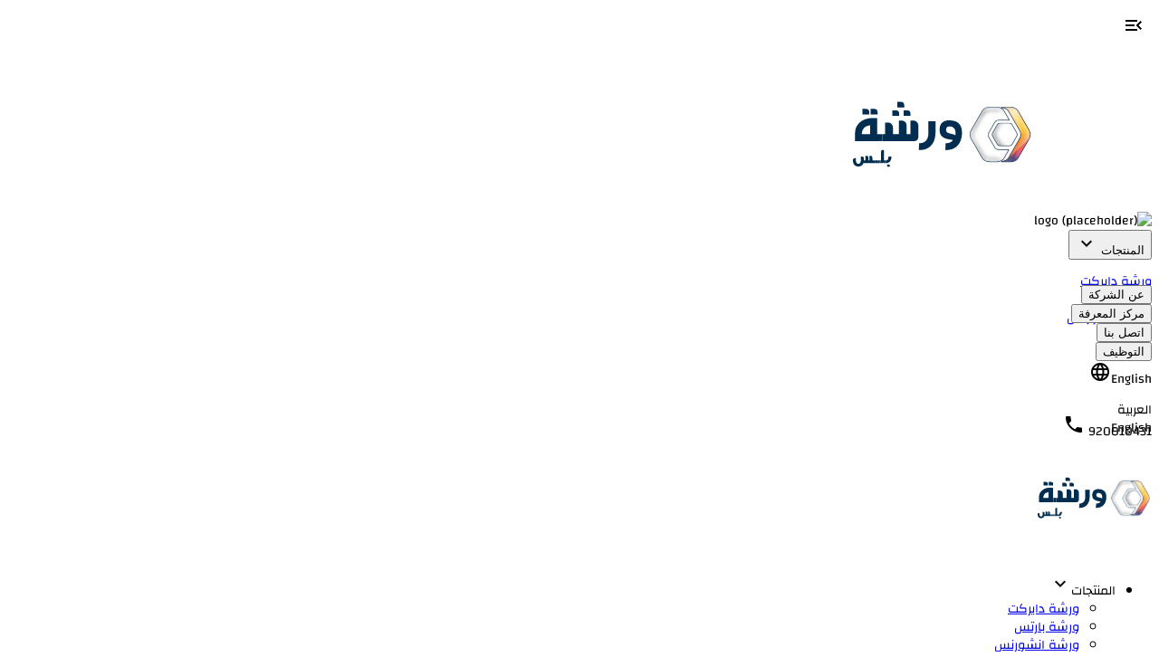

--- FILE ---
content_type: text/html;charset=UTF-8
request_url: https://warshaplus.com/home
body_size: 16474
content:
<!DOCTYPE html><html lang="ar" dir="rtl" data-beasties-container><head>
    <meta charset="utf-8">

    <!-- Primary Meta Tags -->
    <title>ورشة بلس | لطلب قطع غيار السيارات الأصلية مع التوصيل | اطلب الآن</title>
    <meta name="description" content="ورشة بلس ... نبتكر عبر التحول الرقمي ... نحسن جودة أعمال متطلبات تأمين المركبات ومراكز الإصلاح بطريقة سهلة وآمنة">
    <meta name="keywords" content="wrasha, warshaplus, plus warsha, pluswarsha, warsha plus,  ورشة, ,ورشة بلس, ورشه, ورشه بلس , تقدير حوادث, تأمين , تأمينات , شركة اعمال تام التجارية">
    <meta name="author" content="ورشة بلس">
    <meta name="robots" content="index, follow">
    <meta name="language" content="Arabic">
    <meta name="revisit-after" content="7 days">

    <!-- Open Graph / Facebook -->
    <meta property="og:type" content="website">
    <meta property="og:url" content="https://warshaplus.com/">
    <meta property="og:title" content="ورشة بلس | لطلب قطع غيار السيارات الأصلية مع التوصيل">
    <meta property="og:description" content="ورشة بلس ... نبتكر عبر التحول الرقمي ... نحسن جودة أعمال متطلبات تأمين المركبات ومراكز الإصلاح بطريقة سهلة وآمنة">
    <meta property="og:image" content="https://warshaplus.com/images/logo.svg">
    <meta property="og:image:width" content="1200">
    <meta property="og:image:height" content="630">
    <meta property="og:locale" content="ar_SA">
    <meta property="og:site_name" content="ورشة بلس">

    <!-- Twitter -->
    <meta property="twitter:card" content="summary_large_image">
    <meta property="twitter:url" content="https://warshaplus.com/">
    <meta property="twitter:title" content="ورشة بلس | لطلب قطع غيار السيارات الأصلية مع التوصيل">
    <meta property="twitter:description" content="ورشة بلس ... نبتكر عبر التحول الرقمي ... نحسن جودة أعمال متطلبات تأمين المركبات ومراكز الإصلاح بطريقة سهلة وآمنة">
    <meta property="twitter:image" content="https://warshaplus.com/images/logo.svg">

    <!-- Additional SEO Meta Tags -->
    <meta name="viewport" content="width=device-width, initial-scale=1">
    <meta name="theme-color" content="#2563eb">
    <meta name="msapplication-TileColor" content="#2563eb">
    <meta name="apple-mobile-web-app-capable" content="yes">
    <meta name="apple-mobile-web-app-status-bar-style" content="default">
    <meta name="apple-mobile-web-app-title" content="ورشة بلس">

    <!-- Canonical URL -->
    <link rel="canonical" href="https://warshaplus.com/">

    <!-- Favicon and App Icons -->
    <link rel="icon" type="image/x-icon" href="favicon.ico">
    <link rel="apple-touch-icon" sizes="180x180" href="images/apple-touch-icon.png">
    <link rel="icon" type="image/png" sizes="32x32" href="images/favicon-32x32.png">
    <link rel="icon" type="image/png" sizes="16x16" href="images/favicon-16x16.png">

    <!-- PWA Manifest -->
    <link rel="manifest" href="manifest.json">

    <!-- Preconnect to external domains -->
    <link rel="preconnect" href="https://fonts.googleapis.com">
    <link rel="preconnect" href="https://fonts.gstatic.com" crossorigin>

    <!-- Fonts -->
    <style>@font-face{font-family:'Roboto';font-style:normal;font-weight:300;font-stretch:100%;font-display:swap;src:url(https://fonts.gstatic.com/s/roboto/v48/KFO7CnqEu92Fr1ME7kSn66aGLdTylUAMa3GUBGEe.woff2) format('woff2');unicode-range:U+0460-052F, U+1C80-1C8A, U+20B4, U+2DE0-2DFF, U+A640-A69F, U+FE2E-FE2F;}@font-face{font-family:'Roboto';font-style:normal;font-weight:300;font-stretch:100%;font-display:swap;src:url(https://fonts.gstatic.com/s/roboto/v48/KFO7CnqEu92Fr1ME7kSn66aGLdTylUAMa3iUBGEe.woff2) format('woff2');unicode-range:U+0301, U+0400-045F, U+0490-0491, U+04B0-04B1, U+2116;}@font-face{font-family:'Roboto';font-style:normal;font-weight:300;font-stretch:100%;font-display:swap;src:url(https://fonts.gstatic.com/s/roboto/v48/KFO7CnqEu92Fr1ME7kSn66aGLdTylUAMa3CUBGEe.woff2) format('woff2');unicode-range:U+1F00-1FFF;}@font-face{font-family:'Roboto';font-style:normal;font-weight:300;font-stretch:100%;font-display:swap;src:url(https://fonts.gstatic.com/s/roboto/v48/KFO7CnqEu92Fr1ME7kSn66aGLdTylUAMa3-UBGEe.woff2) format('woff2');unicode-range:U+0370-0377, U+037A-037F, U+0384-038A, U+038C, U+038E-03A1, U+03A3-03FF;}@font-face{font-family:'Roboto';font-style:normal;font-weight:300;font-stretch:100%;font-display:swap;src:url(https://fonts.gstatic.com/s/roboto/v48/KFO7CnqEu92Fr1ME7kSn66aGLdTylUAMawCUBGEe.woff2) format('woff2');unicode-range:U+0302-0303, U+0305, U+0307-0308, U+0310, U+0312, U+0315, U+031A, U+0326-0327, U+032C, U+032F-0330, U+0332-0333, U+0338, U+033A, U+0346, U+034D, U+0391-03A1, U+03A3-03A9, U+03B1-03C9, U+03D1, U+03D5-03D6, U+03F0-03F1, U+03F4-03F5, U+2016-2017, U+2034-2038, U+203C, U+2040, U+2043, U+2047, U+2050, U+2057, U+205F, U+2070-2071, U+2074-208E, U+2090-209C, U+20D0-20DC, U+20E1, U+20E5-20EF, U+2100-2112, U+2114-2115, U+2117-2121, U+2123-214F, U+2190, U+2192, U+2194-21AE, U+21B0-21E5, U+21F1-21F2, U+21F4-2211, U+2213-2214, U+2216-22FF, U+2308-230B, U+2310, U+2319, U+231C-2321, U+2336-237A, U+237C, U+2395, U+239B-23B7, U+23D0, U+23DC-23E1, U+2474-2475, U+25AF, U+25B3, U+25B7, U+25BD, U+25C1, U+25CA, U+25CC, U+25FB, U+266D-266F, U+27C0-27FF, U+2900-2AFF, U+2B0E-2B11, U+2B30-2B4C, U+2BFE, U+3030, U+FF5B, U+FF5D, U+1D400-1D7FF, U+1EE00-1EEFF;}@font-face{font-family:'Roboto';font-style:normal;font-weight:300;font-stretch:100%;font-display:swap;src:url(https://fonts.gstatic.com/s/roboto/v48/KFO7CnqEu92Fr1ME7kSn66aGLdTylUAMaxKUBGEe.woff2) format('woff2');unicode-range:U+0001-000C, U+000E-001F, U+007F-009F, U+20DD-20E0, U+20E2-20E4, U+2150-218F, U+2190, U+2192, U+2194-2199, U+21AF, U+21E6-21F0, U+21F3, U+2218-2219, U+2299, U+22C4-22C6, U+2300-243F, U+2440-244A, U+2460-24FF, U+25A0-27BF, U+2800-28FF, U+2921-2922, U+2981, U+29BF, U+29EB, U+2B00-2BFF, U+4DC0-4DFF, U+FFF9-FFFB, U+10140-1018E, U+10190-1019C, U+101A0, U+101D0-101FD, U+102E0-102FB, U+10E60-10E7E, U+1D2C0-1D2D3, U+1D2E0-1D37F, U+1F000-1F0FF, U+1F100-1F1AD, U+1F1E6-1F1FF, U+1F30D-1F30F, U+1F315, U+1F31C, U+1F31E, U+1F320-1F32C, U+1F336, U+1F378, U+1F37D, U+1F382, U+1F393-1F39F, U+1F3A7-1F3A8, U+1F3AC-1F3AF, U+1F3C2, U+1F3C4-1F3C6, U+1F3CA-1F3CE, U+1F3D4-1F3E0, U+1F3ED, U+1F3F1-1F3F3, U+1F3F5-1F3F7, U+1F408, U+1F415, U+1F41F, U+1F426, U+1F43F, U+1F441-1F442, U+1F444, U+1F446-1F449, U+1F44C-1F44E, U+1F453, U+1F46A, U+1F47D, U+1F4A3, U+1F4B0, U+1F4B3, U+1F4B9, U+1F4BB, U+1F4BF, U+1F4C8-1F4CB, U+1F4D6, U+1F4DA, U+1F4DF, U+1F4E3-1F4E6, U+1F4EA-1F4ED, U+1F4F7, U+1F4F9-1F4FB, U+1F4FD-1F4FE, U+1F503, U+1F507-1F50B, U+1F50D, U+1F512-1F513, U+1F53E-1F54A, U+1F54F-1F5FA, U+1F610, U+1F650-1F67F, U+1F687, U+1F68D, U+1F691, U+1F694, U+1F698, U+1F6AD, U+1F6B2, U+1F6B9-1F6BA, U+1F6BC, U+1F6C6-1F6CF, U+1F6D3-1F6D7, U+1F6E0-1F6EA, U+1F6F0-1F6F3, U+1F6F7-1F6FC, U+1F700-1F7FF, U+1F800-1F80B, U+1F810-1F847, U+1F850-1F859, U+1F860-1F887, U+1F890-1F8AD, U+1F8B0-1F8BB, U+1F8C0-1F8C1, U+1F900-1F90B, U+1F93B, U+1F946, U+1F984, U+1F996, U+1F9E9, U+1FA00-1FA6F, U+1FA70-1FA7C, U+1FA80-1FA89, U+1FA8F-1FAC6, U+1FACE-1FADC, U+1FADF-1FAE9, U+1FAF0-1FAF8, U+1FB00-1FBFF;}@font-face{font-family:'Roboto';font-style:normal;font-weight:300;font-stretch:100%;font-display:swap;src:url(https://fonts.gstatic.com/s/roboto/v48/KFO7CnqEu92Fr1ME7kSn66aGLdTylUAMa3OUBGEe.woff2) format('woff2');unicode-range:U+0102-0103, U+0110-0111, U+0128-0129, U+0168-0169, U+01A0-01A1, U+01AF-01B0, U+0300-0301, U+0303-0304, U+0308-0309, U+0323, U+0329, U+1EA0-1EF9, U+20AB;}@font-face{font-family:'Roboto';font-style:normal;font-weight:300;font-stretch:100%;font-display:swap;src:url(https://fonts.gstatic.com/s/roboto/v48/KFO7CnqEu92Fr1ME7kSn66aGLdTylUAMa3KUBGEe.woff2) format('woff2');unicode-range:U+0100-02BA, U+02BD-02C5, U+02C7-02CC, U+02CE-02D7, U+02DD-02FF, U+0304, U+0308, U+0329, U+1D00-1DBF, U+1E00-1E9F, U+1EF2-1EFF, U+2020, U+20A0-20AB, U+20AD-20C0, U+2113, U+2C60-2C7F, U+A720-A7FF;}@font-face{font-family:'Roboto';font-style:normal;font-weight:300;font-stretch:100%;font-display:swap;src:url(https://fonts.gstatic.com/s/roboto/v48/KFO7CnqEu92Fr1ME7kSn66aGLdTylUAMa3yUBA.woff2) format('woff2');unicode-range:U+0000-00FF, U+0131, U+0152-0153, U+02BB-02BC, U+02C6, U+02DA, U+02DC, U+0304, U+0308, U+0329, U+2000-206F, U+20AC, U+2122, U+2191, U+2193, U+2212, U+2215, U+FEFF, U+FFFD;}@font-face{font-family:'Roboto';font-style:normal;font-weight:400;font-stretch:100%;font-display:swap;src:url(https://fonts.gstatic.com/s/roboto/v48/KFO7CnqEu92Fr1ME7kSn66aGLdTylUAMa3GUBGEe.woff2) format('woff2');unicode-range:U+0460-052F, U+1C80-1C8A, U+20B4, U+2DE0-2DFF, U+A640-A69F, U+FE2E-FE2F;}@font-face{font-family:'Roboto';font-style:normal;font-weight:400;font-stretch:100%;font-display:swap;src:url(https://fonts.gstatic.com/s/roboto/v48/KFO7CnqEu92Fr1ME7kSn66aGLdTylUAMa3iUBGEe.woff2) format('woff2');unicode-range:U+0301, U+0400-045F, U+0490-0491, U+04B0-04B1, U+2116;}@font-face{font-family:'Roboto';font-style:normal;font-weight:400;font-stretch:100%;font-display:swap;src:url(https://fonts.gstatic.com/s/roboto/v48/KFO7CnqEu92Fr1ME7kSn66aGLdTylUAMa3CUBGEe.woff2) format('woff2');unicode-range:U+1F00-1FFF;}@font-face{font-family:'Roboto';font-style:normal;font-weight:400;font-stretch:100%;font-display:swap;src:url(https://fonts.gstatic.com/s/roboto/v48/KFO7CnqEu92Fr1ME7kSn66aGLdTylUAMa3-UBGEe.woff2) format('woff2');unicode-range:U+0370-0377, U+037A-037F, U+0384-038A, U+038C, U+038E-03A1, U+03A3-03FF;}@font-face{font-family:'Roboto';font-style:normal;font-weight:400;font-stretch:100%;font-display:swap;src:url(https://fonts.gstatic.com/s/roboto/v48/KFO7CnqEu92Fr1ME7kSn66aGLdTylUAMawCUBGEe.woff2) format('woff2');unicode-range:U+0302-0303, U+0305, U+0307-0308, U+0310, U+0312, U+0315, U+031A, U+0326-0327, U+032C, U+032F-0330, U+0332-0333, U+0338, U+033A, U+0346, U+034D, U+0391-03A1, U+03A3-03A9, U+03B1-03C9, U+03D1, U+03D5-03D6, U+03F0-03F1, U+03F4-03F5, U+2016-2017, U+2034-2038, U+203C, U+2040, U+2043, U+2047, U+2050, U+2057, U+205F, U+2070-2071, U+2074-208E, U+2090-209C, U+20D0-20DC, U+20E1, U+20E5-20EF, U+2100-2112, U+2114-2115, U+2117-2121, U+2123-214F, U+2190, U+2192, U+2194-21AE, U+21B0-21E5, U+21F1-21F2, U+21F4-2211, U+2213-2214, U+2216-22FF, U+2308-230B, U+2310, U+2319, U+231C-2321, U+2336-237A, U+237C, U+2395, U+239B-23B7, U+23D0, U+23DC-23E1, U+2474-2475, U+25AF, U+25B3, U+25B7, U+25BD, U+25C1, U+25CA, U+25CC, U+25FB, U+266D-266F, U+27C0-27FF, U+2900-2AFF, U+2B0E-2B11, U+2B30-2B4C, U+2BFE, U+3030, U+FF5B, U+FF5D, U+1D400-1D7FF, U+1EE00-1EEFF;}@font-face{font-family:'Roboto';font-style:normal;font-weight:400;font-stretch:100%;font-display:swap;src:url(https://fonts.gstatic.com/s/roboto/v48/KFO7CnqEu92Fr1ME7kSn66aGLdTylUAMaxKUBGEe.woff2) format('woff2');unicode-range:U+0001-000C, U+000E-001F, U+007F-009F, U+20DD-20E0, U+20E2-20E4, U+2150-218F, U+2190, U+2192, U+2194-2199, U+21AF, U+21E6-21F0, U+21F3, U+2218-2219, U+2299, U+22C4-22C6, U+2300-243F, U+2440-244A, U+2460-24FF, U+25A0-27BF, U+2800-28FF, U+2921-2922, U+2981, U+29BF, U+29EB, U+2B00-2BFF, U+4DC0-4DFF, U+FFF9-FFFB, U+10140-1018E, U+10190-1019C, U+101A0, U+101D0-101FD, U+102E0-102FB, U+10E60-10E7E, U+1D2C0-1D2D3, U+1D2E0-1D37F, U+1F000-1F0FF, U+1F100-1F1AD, U+1F1E6-1F1FF, U+1F30D-1F30F, U+1F315, U+1F31C, U+1F31E, U+1F320-1F32C, U+1F336, U+1F378, U+1F37D, U+1F382, U+1F393-1F39F, U+1F3A7-1F3A8, U+1F3AC-1F3AF, U+1F3C2, U+1F3C4-1F3C6, U+1F3CA-1F3CE, U+1F3D4-1F3E0, U+1F3ED, U+1F3F1-1F3F3, U+1F3F5-1F3F7, U+1F408, U+1F415, U+1F41F, U+1F426, U+1F43F, U+1F441-1F442, U+1F444, U+1F446-1F449, U+1F44C-1F44E, U+1F453, U+1F46A, U+1F47D, U+1F4A3, U+1F4B0, U+1F4B3, U+1F4B9, U+1F4BB, U+1F4BF, U+1F4C8-1F4CB, U+1F4D6, U+1F4DA, U+1F4DF, U+1F4E3-1F4E6, U+1F4EA-1F4ED, U+1F4F7, U+1F4F9-1F4FB, U+1F4FD-1F4FE, U+1F503, U+1F507-1F50B, U+1F50D, U+1F512-1F513, U+1F53E-1F54A, U+1F54F-1F5FA, U+1F610, U+1F650-1F67F, U+1F687, U+1F68D, U+1F691, U+1F694, U+1F698, U+1F6AD, U+1F6B2, U+1F6B9-1F6BA, U+1F6BC, U+1F6C6-1F6CF, U+1F6D3-1F6D7, U+1F6E0-1F6EA, U+1F6F0-1F6F3, U+1F6F7-1F6FC, U+1F700-1F7FF, U+1F800-1F80B, U+1F810-1F847, U+1F850-1F859, U+1F860-1F887, U+1F890-1F8AD, U+1F8B0-1F8BB, U+1F8C0-1F8C1, U+1F900-1F90B, U+1F93B, U+1F946, U+1F984, U+1F996, U+1F9E9, U+1FA00-1FA6F, U+1FA70-1FA7C, U+1FA80-1FA89, U+1FA8F-1FAC6, U+1FACE-1FADC, U+1FADF-1FAE9, U+1FAF0-1FAF8, U+1FB00-1FBFF;}@font-face{font-family:'Roboto';font-style:normal;font-weight:400;font-stretch:100%;font-display:swap;src:url(https://fonts.gstatic.com/s/roboto/v48/KFO7CnqEu92Fr1ME7kSn66aGLdTylUAMa3OUBGEe.woff2) format('woff2');unicode-range:U+0102-0103, U+0110-0111, U+0128-0129, U+0168-0169, U+01A0-01A1, U+01AF-01B0, U+0300-0301, U+0303-0304, U+0308-0309, U+0323, U+0329, U+1EA0-1EF9, U+20AB;}@font-face{font-family:'Roboto';font-style:normal;font-weight:400;font-stretch:100%;font-display:swap;src:url(https://fonts.gstatic.com/s/roboto/v48/KFO7CnqEu92Fr1ME7kSn66aGLdTylUAMa3KUBGEe.woff2) format('woff2');unicode-range:U+0100-02BA, U+02BD-02C5, U+02C7-02CC, U+02CE-02D7, U+02DD-02FF, U+0304, U+0308, U+0329, U+1D00-1DBF, U+1E00-1E9F, U+1EF2-1EFF, U+2020, U+20A0-20AB, U+20AD-20C0, U+2113, U+2C60-2C7F, U+A720-A7FF;}@font-face{font-family:'Roboto';font-style:normal;font-weight:400;font-stretch:100%;font-display:swap;src:url(https://fonts.gstatic.com/s/roboto/v48/KFO7CnqEu92Fr1ME7kSn66aGLdTylUAMa3yUBA.woff2) format('woff2');unicode-range:U+0000-00FF, U+0131, U+0152-0153, U+02BB-02BC, U+02C6, U+02DA, U+02DC, U+0304, U+0308, U+0329, U+2000-206F, U+20AC, U+2122, U+2191, U+2193, U+2212, U+2215, U+FEFF, U+FFFD;}@font-face{font-family:'Roboto';font-style:normal;font-weight:500;font-stretch:100%;font-display:swap;src:url(https://fonts.gstatic.com/s/roboto/v48/KFO7CnqEu92Fr1ME7kSn66aGLdTylUAMa3GUBGEe.woff2) format('woff2');unicode-range:U+0460-052F, U+1C80-1C8A, U+20B4, U+2DE0-2DFF, U+A640-A69F, U+FE2E-FE2F;}@font-face{font-family:'Roboto';font-style:normal;font-weight:500;font-stretch:100%;font-display:swap;src:url(https://fonts.gstatic.com/s/roboto/v48/KFO7CnqEu92Fr1ME7kSn66aGLdTylUAMa3iUBGEe.woff2) format('woff2');unicode-range:U+0301, U+0400-045F, U+0490-0491, U+04B0-04B1, U+2116;}@font-face{font-family:'Roboto';font-style:normal;font-weight:500;font-stretch:100%;font-display:swap;src:url(https://fonts.gstatic.com/s/roboto/v48/KFO7CnqEu92Fr1ME7kSn66aGLdTylUAMa3CUBGEe.woff2) format('woff2');unicode-range:U+1F00-1FFF;}@font-face{font-family:'Roboto';font-style:normal;font-weight:500;font-stretch:100%;font-display:swap;src:url(https://fonts.gstatic.com/s/roboto/v48/KFO7CnqEu92Fr1ME7kSn66aGLdTylUAMa3-UBGEe.woff2) format('woff2');unicode-range:U+0370-0377, U+037A-037F, U+0384-038A, U+038C, U+038E-03A1, U+03A3-03FF;}@font-face{font-family:'Roboto';font-style:normal;font-weight:500;font-stretch:100%;font-display:swap;src:url(https://fonts.gstatic.com/s/roboto/v48/KFO7CnqEu92Fr1ME7kSn66aGLdTylUAMawCUBGEe.woff2) format('woff2');unicode-range:U+0302-0303, U+0305, U+0307-0308, U+0310, U+0312, U+0315, U+031A, U+0326-0327, U+032C, U+032F-0330, U+0332-0333, U+0338, U+033A, U+0346, U+034D, U+0391-03A1, U+03A3-03A9, U+03B1-03C9, U+03D1, U+03D5-03D6, U+03F0-03F1, U+03F4-03F5, U+2016-2017, U+2034-2038, U+203C, U+2040, U+2043, U+2047, U+2050, U+2057, U+205F, U+2070-2071, U+2074-208E, U+2090-209C, U+20D0-20DC, U+20E1, U+20E5-20EF, U+2100-2112, U+2114-2115, U+2117-2121, U+2123-214F, U+2190, U+2192, U+2194-21AE, U+21B0-21E5, U+21F1-21F2, U+21F4-2211, U+2213-2214, U+2216-22FF, U+2308-230B, U+2310, U+2319, U+231C-2321, U+2336-237A, U+237C, U+2395, U+239B-23B7, U+23D0, U+23DC-23E1, U+2474-2475, U+25AF, U+25B3, U+25B7, U+25BD, U+25C1, U+25CA, U+25CC, U+25FB, U+266D-266F, U+27C0-27FF, U+2900-2AFF, U+2B0E-2B11, U+2B30-2B4C, U+2BFE, U+3030, U+FF5B, U+FF5D, U+1D400-1D7FF, U+1EE00-1EEFF;}@font-face{font-family:'Roboto';font-style:normal;font-weight:500;font-stretch:100%;font-display:swap;src:url(https://fonts.gstatic.com/s/roboto/v48/KFO7CnqEu92Fr1ME7kSn66aGLdTylUAMaxKUBGEe.woff2) format('woff2');unicode-range:U+0001-000C, U+000E-001F, U+007F-009F, U+20DD-20E0, U+20E2-20E4, U+2150-218F, U+2190, U+2192, U+2194-2199, U+21AF, U+21E6-21F0, U+21F3, U+2218-2219, U+2299, U+22C4-22C6, U+2300-243F, U+2440-244A, U+2460-24FF, U+25A0-27BF, U+2800-28FF, U+2921-2922, U+2981, U+29BF, U+29EB, U+2B00-2BFF, U+4DC0-4DFF, U+FFF9-FFFB, U+10140-1018E, U+10190-1019C, U+101A0, U+101D0-101FD, U+102E0-102FB, U+10E60-10E7E, U+1D2C0-1D2D3, U+1D2E0-1D37F, U+1F000-1F0FF, U+1F100-1F1AD, U+1F1E6-1F1FF, U+1F30D-1F30F, U+1F315, U+1F31C, U+1F31E, U+1F320-1F32C, U+1F336, U+1F378, U+1F37D, U+1F382, U+1F393-1F39F, U+1F3A7-1F3A8, U+1F3AC-1F3AF, U+1F3C2, U+1F3C4-1F3C6, U+1F3CA-1F3CE, U+1F3D4-1F3E0, U+1F3ED, U+1F3F1-1F3F3, U+1F3F5-1F3F7, U+1F408, U+1F415, U+1F41F, U+1F426, U+1F43F, U+1F441-1F442, U+1F444, U+1F446-1F449, U+1F44C-1F44E, U+1F453, U+1F46A, U+1F47D, U+1F4A3, U+1F4B0, U+1F4B3, U+1F4B9, U+1F4BB, U+1F4BF, U+1F4C8-1F4CB, U+1F4D6, U+1F4DA, U+1F4DF, U+1F4E3-1F4E6, U+1F4EA-1F4ED, U+1F4F7, U+1F4F9-1F4FB, U+1F4FD-1F4FE, U+1F503, U+1F507-1F50B, U+1F50D, U+1F512-1F513, U+1F53E-1F54A, U+1F54F-1F5FA, U+1F610, U+1F650-1F67F, U+1F687, U+1F68D, U+1F691, U+1F694, U+1F698, U+1F6AD, U+1F6B2, U+1F6B9-1F6BA, U+1F6BC, U+1F6C6-1F6CF, U+1F6D3-1F6D7, U+1F6E0-1F6EA, U+1F6F0-1F6F3, U+1F6F7-1F6FC, U+1F700-1F7FF, U+1F800-1F80B, U+1F810-1F847, U+1F850-1F859, U+1F860-1F887, U+1F890-1F8AD, U+1F8B0-1F8BB, U+1F8C0-1F8C1, U+1F900-1F90B, U+1F93B, U+1F946, U+1F984, U+1F996, U+1F9E9, U+1FA00-1FA6F, U+1FA70-1FA7C, U+1FA80-1FA89, U+1FA8F-1FAC6, U+1FACE-1FADC, U+1FADF-1FAE9, U+1FAF0-1FAF8, U+1FB00-1FBFF;}@font-face{font-family:'Roboto';font-style:normal;font-weight:500;font-stretch:100%;font-display:swap;src:url(https://fonts.gstatic.com/s/roboto/v48/KFO7CnqEu92Fr1ME7kSn66aGLdTylUAMa3OUBGEe.woff2) format('woff2');unicode-range:U+0102-0103, U+0110-0111, U+0128-0129, U+0168-0169, U+01A0-01A1, U+01AF-01B0, U+0300-0301, U+0303-0304, U+0308-0309, U+0323, U+0329, U+1EA0-1EF9, U+20AB;}@font-face{font-family:'Roboto';font-style:normal;font-weight:500;font-stretch:100%;font-display:swap;src:url(https://fonts.gstatic.com/s/roboto/v48/KFO7CnqEu92Fr1ME7kSn66aGLdTylUAMa3KUBGEe.woff2) format('woff2');unicode-range:U+0100-02BA, U+02BD-02C5, U+02C7-02CC, U+02CE-02D7, U+02DD-02FF, U+0304, U+0308, U+0329, U+1D00-1DBF, U+1E00-1E9F, U+1EF2-1EFF, U+2020, U+20A0-20AB, U+20AD-20C0, U+2113, U+2C60-2C7F, U+A720-A7FF;}@font-face{font-family:'Roboto';font-style:normal;font-weight:500;font-stretch:100%;font-display:swap;src:url(https://fonts.gstatic.com/s/roboto/v48/KFO7CnqEu92Fr1ME7kSn66aGLdTylUAMa3yUBA.woff2) format('woff2');unicode-range:U+0000-00FF, U+0131, U+0152-0153, U+02BB-02BC, U+02C6, U+02DA, U+02DC, U+0304, U+0308, U+0329, U+2000-206F, U+20AC, U+2122, U+2191, U+2193, U+2212, U+2215, U+FEFF, U+FFFD;}</style>
    <style>@font-face{font-family:'Material Icons';font-style:normal;font-weight:400;src:url(https://fonts.gstatic.com/s/materialicons/v143/flUhRq6tzZclQEJ-Vdg-IuiaDsNc.woff2) format('woff2');}.material-icons{font-family:'Material Icons';font-weight:normal;font-style:normal;font-size:24px;line-height:1;letter-spacing:normal;text-transform:none;display:inline-block;white-space:nowrap;word-wrap:normal;direction:ltr;-webkit-font-feature-settings:'liga';-webkit-font-smoothing:antialiased;}</style>

    <!-- Structured Data -->
    <script type="application/ld+json">
      {
        "@context": "https://schema.org",
        "@type": "Organization",
        "name": "ورشة بلس",
        "url": "https://warshaplus.com",
        "logo": "https://warshaplus.com/images/logo.svg",
        "description": "ورشة بلس ... نبتكر عبر التحول الرقمي ... نحسن جودة أعمال متطلبات تأمين المركبات ومراكز الإصلاح بطريقة سهلة وآمنة",
        "address": {
          "@type": "PostalAddress",
          "addressCountry": "SA",
          "addressLocality": "الرياض"
        },
        "contactPoint": {
          "@type": "ContactPoint",
          "contactType": "customer service",
          "availableLanguage": ["Arabic", "English"]
        },
        "sameAs": [
          "https://twitter.com/warshaplus",
          "https://linkedin.com/company/warshaplus"
        ]
      }
    </script>

    <base href="/">
  <style>@layer properties;@layer theme,base,components,utilities;@layer theme{:root{--font-sans: ui-sans-serif, system-ui, sans-serif, "Apple Color Emoji", "Segoe UI Emoji", "Segoe UI Symbol", "Noto Color Emoji";--font-mono: ui-monospace, SFMono-Regular, Menlo, Monaco, Consolas, "Liberation Mono", "Courier New", monospace;--color-red-100: oklch(93.6% .032 17.717);--color-red-800: oklch(44.4% .177 26.899);--color-orange-600: oklch(64.6% .222 41.116);--color-orange-700: oklch(55.3% .195 38.402);--color-green-100: oklch(96.2% .044 156.743);--color-green-600: oklch(62.7% .194 149.214);--color-green-700: oklch(52.7% .154 150.069);--color-green-800: oklch(44.8% .119 151.328);--color-blue-600: oklch(54.6% .245 262.881);--color-blue-700: oklch(48.8% .243 264.376);--color-purple-600: oklch(55.8% .288 302.321);--color-purple-700: oklch(49.6% .265 301.924);--color-gray-50: oklch(98.5% .002 247.839);--color-gray-100: oklch(96.7% .003 264.542);--color-gray-300: oklch(87.2% .01 258.338);--color-gray-500: oklch(55.1% .027 264.364);--color-gray-900: oklch(21% .034 264.665);--color-black: #000;--color-white: #fff;--spacing: .25rem;--container-xs: 20rem;--container-sm: 24rem;--container-2xl: 42rem;--container-4xl: 56rem;--text-xs: .75rem;--text-xs--line-height: calc(1 / .75);--text-sm: .875rem;--text-sm--line-height: calc(1.25 / .875);--text-base: 1rem;--text-base--line-height: 1.5 ;--text-lg: 1.125rem;--text-lg--line-height: calc(1.75 / 1.125);--text-xl: 1.25rem;--text-xl--line-height: calc(1.75 / 1.25);--text-2xl: 1.5rem;--text-2xl--line-height: calc(2 / 1.5);--text-3xl: 1.875rem;--text-3xl--line-height: 1.2 ;--text-4xl: 2.25rem;--text-4xl--line-height: calc(2.5 / 2.25);--text-5xl: 3rem;--text-5xl--line-height: 1;--text-6xl: 3.75rem;--text-6xl--line-height: 1;--text-7xl: 4.5rem;--text-7xl--line-height: 1;--text-8xl: 6rem;--text-8xl--line-height: 1;--font-weight-light: 300;--font-weight-normal: 400;--font-weight-medium: 500;--font-weight-semibold: 600;--font-weight-bold: 700;--leading-tight: 1.25;--leading-normal: 1.5;--leading-loose: 2;--radius-md: .375rem;--radius-lg: .5rem;--radius-xl: .75rem;--radius-2xl: 1rem;--ease-in-out: cubic-bezier(.4, 0, .2, 1);--default-transition-duration: .15s;--default-transition-timing-function: cubic-bezier(.4, 0, .2, 1);--default-font-family: var(--font-sans);--default-mono-font-family: var(--font-mono);--font-changa: "changa", sans-serif;--color-background: #f6faff;--color-surface: #e6edf2;--color-primary: #004680;--color-primary-dark: #023553;--color-primary-darker: #00253c;--color-accent: #fbaf23;--color-accent-dark: #b8912e;--color-accent-light: #f4cb50;--color-accent-lighter: #ffd76f;--color-wdirect: #3084b2;--color-wdirect-light: #d6e6f0;--color-win: #632e91;--color-win-light: #e0d5e9;--color-wparts: #daad19;--color-wparts-light: #fcf6e5;--color-success: rgb(77 154 94);--color-gray: #707070;--color-gray-light: #d9d9d9;--color-blue-gray: #a6b7c4}}@layer base{*,:after,:before{box-sizing:border-box;margin:0;padding:0;border:0 solid}html{line-height:1.5;-webkit-text-size-adjust:100%;tab-size:4;font-family:var(--default-font-family, ui-sans-serif, system-ui, sans-serif, "Apple Color Emoji", "Segoe UI Emoji", "Segoe UI Symbol", "Noto Color Emoji");font-feature-settings:var(--default-font-feature-settings, normal);font-variation-settings:var(--default-font-variation-settings, normal);-webkit-tap-highlight-color:transparent}a{color:inherit;-webkit-text-decoration:inherit;text-decoration:inherit}ul{list-style:none}img{display:block;vertical-align:middle}img{max-width:100%;height:auto}button{font:inherit;font-feature-settings:inherit;font-variation-settings:inherit;letter-spacing:inherit;color:inherit;border-radius:0;background-color:transparent;opacity:1}button{appearance:button}}@layer utilities{.invisible{visibility:hidden}.\!static{position:static!important}.absolute{position:absolute}.fixed{position:fixed}.relative{position:relative}.inset-0{inset:calc(var(--spacing) * 0)}.top-full{top:100%}.right-0{right:calc(var(--spacing) * 0)}.-z-10{z-index:-10}.z-10{z-index:10}.z-20{z-index:20}.z-50{z-index:50}.mx-auto{margin-inline:auto}.my-2{margin-block:calc(var(--spacing) * 2)}.ms-\[-200px\]{margin-inline-start:-200px}.ms-auto{margin-inline-start:auto}.mt-12{margin-top:calc(var(--spacing) * 12)}.mt-auto{margin-top:auto}.mb-16{margin-bottom:calc(var(--spacing) * 16)}.flex{display:flex}.hidden{display:none}.\!h-12{height:calc(var(--spacing) * 12)!important}.\!h-14{height:calc(var(--spacing) * 14)!important}.h-\[35px\]{height:35px}.h-auto{height:auto}.h-full{height:100%}.h-screen{height:100vh}.\!w-12{width:calc(var(--spacing) * 12)!important}.\!w-14{width:calc(var(--spacing) * 14)!important}.w-\[85\%\]{width:85%}.w-\[106px\]{width:106px}.w-\[126px\]{width:126px}.w-\[135px\]{width:135px}.w-\[180px\]{width:180px}.w-\[220px\]{width:220px}.w-full{width:100%}.cursor-pointer{cursor:pointer}.flex-col{flex-direction:column}.items-center{align-items:center}.justify-between{justify-content:space-between}.justify-center{justify-content:center}.gap-2{gap:calc(var(--spacing) * 2)}.gap-4{gap:calc(var(--spacing) * 4)}.gap-10{gap:calc(var(--spacing) * 10)}.gap-11{gap:calc(var(--spacing) * 11)}.overflow-hidden{overflow:hidden}.rounded-\[8px\]{border-radius:8px}.rounded-lg{border-radius:var(--radius-lg)}.rounded-se-xl{border-start-end-radius:var(--radius-xl)}.rounded-b-\[4px\]{border-bottom-right-radius:4px;border-bottom-left-radius:4px}.\!bg-surface{background-color:var(--color-surface)!important}.bg-background{background-color:var(--color-background)}.bg-gray-100{background-color:var(--color-gray-100)}.bg-surface{background-color:var(--color-surface)}.bg-white{background-color:var(--color-white)}.\!p-0{padding:calc(var(--spacing) * 0)!important}.p-4{padding:calc(var(--spacing) * 4)}.px-4{padding-inline:calc(var(--spacing) * 4)}.px-8{padding-inline:calc(var(--spacing) * 8)}.py-2{padding-block:calc(var(--spacing) * 2)}.py-4{padding-block:calc(var(--spacing) * 4)}.pb-16{padding-bottom:calc(var(--spacing) * 16)}.text-base{font-size:var(--text-base);line-height:var(--tw-leading, var(--text-base--line-height))}.\!text-\[48px\]{font-size:48px!important}.leading-\[48px\]{--tw-leading: 48px;line-height:48px}.font-bold{--tw-font-weight: var(--font-weight-bold);font-weight:var(--font-weight-bold)}.font-semibold{--tw-font-weight: var(--font-weight-semibold);font-weight:var(--font-weight-semibold)}.text-primary{color:var(--color-primary)}.text-primary-darker{color:var(--color-primary-darker)}.opacity-0{opacity:0%}.transition-all{transition-property:all;transition-timing-function:var(--tw-ease, var(--default-transition-timing-function));transition-duration:var(--tw-duration, var(--default-transition-duration))}.transition-opacity{transition-property:opacity;transition-timing-function:var(--tw-ease, var(--default-transition-timing-function));transition-duration:var(--tw-duration, var(--default-transition-duration))}.duration-200{--tw-duration: .2s;transition-duration:.2s}.duration-300{--tw-duration: .3s;transition-duration:.3s}.ease-in-out{--tw-ease: var(--ease-in-out);transition-timing-function:var(--ease-in-out)}.select-none{-webkit-user-select:none;user-select:none}@media (hover: hover){.group-hover\:visible:is(:where(.group):hover *){visibility:visible}}@media (hover: hover){.group-hover\:rotate-180:is(:where(.group):hover *){rotate:180deg}}@media (hover: hover){.group-hover\:opacity-100:is(:where(.group):hover *){opacity:100%}}@media (hover: hover){.hover\:bg-surface:hover{background-color:var(--color-surface)}}@media (hover: hover){.hover\:bg-wdirect-light:hover{background-color:var(--color-wdirect-light)}}@media (hover: hover){.hover\:bg-win-light:hover{background-color:var(--color-win-light)}}@media (hover: hover){.hover\:bg-wparts-light:hover{background-color:var(--color-wparts-light)}}@media (hover: hover){.hover\:text-wdirect:hover{color:var(--color-wdirect)}}@media (hover: hover){.hover\:text-win:hover{color:var(--color-win)}}@media (hover: hover){.hover\:text-wparts:hover{color:var(--color-wparts)}}@media (width >= 64rem){.lg\:block{display:block}}@media (width >= 64rem){.lg\:hidden{display:none}}@media (width >= 64rem){.lg\:justify-start{justify-content:flex-start}}.ltr\:right-\[unset\]:where(:dir(ltr),[dir=ltr],[dir=ltr] *){right:unset}.ltr\:left-0:where(:dir(ltr),[dir=ltr],[dir=ltr] *){left:calc(var(--spacing) * 0)}}@font-face{font-family:changa;src:url("./media/Changa-77JS3IQP.ttf");font-display:swap}body{font-family:var(--font-changa)}.home-container{scroll-snap-type:y mandatory;overflow-y:auto;height:100vh;scroll-behavior:smooth}.home-section{scroll-snap-align:start;min-height:var(--section-height, 100vh);display:flex;flex-direction:column;justify-content:var(--section-justify, center);scroll-margin:0;scroll-padding:0}@media (max-width: 768px){.home-container{scroll-snap-type:y proximity}}html{--mat-sys-background: light-dark(#faf9fd, #121316);--mat-sys-error: light-dark(#ba1a1a, #ffb4ab);--mat-sys-error-container: light-dark(#ffdad6, #93000a);--mat-sys-inverse-on-surface: light-dark(#f2f0f4, #2f3033);--mat-sys-inverse-primary: light-dark(#abc7ff, #005cbb);--mat-sys-inverse-surface: light-dark(#2f3033, #e3e2e6);--mat-sys-on-background: light-dark(#1a1b1f, #e3e2e6);--mat-sys-on-error: light-dark(#ffffff, #690005);--mat-sys-on-error-container: light-dark(#93000a, #ffdad6);--mat-sys-on-primary: light-dark(#ffffff, #002f65);--mat-sys-on-primary-container: light-dark(#00458f, #d7e3ff);--mat-sys-on-primary-fixed: light-dark(#001b3f, #001b3f);--mat-sys-on-primary-fixed-variant: light-dark(#00458f, #00458f);--mat-sys-on-secondary: light-dark(#ffffff, #283041);--mat-sys-on-secondary-container: light-dark(#3e4759, #dae2f9);--mat-sys-on-secondary-fixed: light-dark(#131c2b, #131c2b);--mat-sys-on-secondary-fixed-variant: light-dark(#3e4759, #3e4759);--mat-sys-on-surface: light-dark(#1a1b1f, #e3e2e6);--mat-sys-on-surface-variant: light-dark(#44474e, #e0e2ec);--mat-sys-on-tertiary: light-dark(#ffffff, #0001ac);--mat-sys-on-tertiary-container: light-dark(#0000ef, #e0e0ff);--mat-sys-on-tertiary-fixed: light-dark(#00006e, #00006e);--mat-sys-on-tertiary-fixed-variant: light-dark(#0000ef, #0000ef);--mat-sys-outline: light-dark(#74777f, #8e9099);--mat-sys-outline-variant: light-dark(#c4c6d0, #44474e);--mat-sys-primary: light-dark(#005cbb, #abc7ff);--mat-sys-primary-container: light-dark(#d7e3ff, #00458f);--mat-sys-primary-fixed: light-dark(#d7e3ff, #d7e3ff);--mat-sys-primary-fixed-dim: light-dark(#abc7ff, #abc7ff);--mat-sys-scrim: light-dark(#000000, #000000);--mat-sys-secondary: light-dark(#565e71, #bec6dc);--mat-sys-secondary-container: light-dark(#dae2f9, #3e4759);--mat-sys-secondary-fixed: light-dark(#dae2f9, #dae2f9);--mat-sys-secondary-fixed-dim: light-dark(#bec6dc, #bec6dc);--mat-sys-shadow: light-dark(#000000, #000000);--mat-sys-surface: light-dark(#faf9fd, #121316);--mat-sys-surface-bright: light-dark(#faf9fd, #38393c);--mat-sys-surface-container: light-dark(#efedf0, #1f2022);--mat-sys-surface-container-high: light-dark(#e9e7eb, #292a2c);--mat-sys-surface-container-highest: light-dark(#e3e2e6, #343537);--mat-sys-surface-container-low: light-dark(#f4f3f6, #1a1b1f);--mat-sys-surface-container-lowest: light-dark(#ffffff, #0d0e11);--mat-sys-surface-dim: light-dark(#dbd9dd, #121316);--mat-sys-surface-tint: light-dark(#005cbb, #abc7ff);--mat-sys-surface-variant: light-dark(#e0e2ec, #44474e);--mat-sys-tertiary: light-dark(#343dff, #bec2ff);--mat-sys-tertiary-container: light-dark(#e0e0ff, #0000ef);--mat-sys-tertiary-fixed: light-dark(#e0e0ff, #e0e0ff);--mat-sys-tertiary-fixed-dim: light-dark(#bec2ff, #bec2ff);--mat-sys-neutral-variant20: #2d3038;--mat-sys-neutral10: #1a1b1f;--mat-sys-level0: 0px 0px 0px 0px rgba(0, 0, 0, .2), 0px 0px 0px 0px rgba(0, 0, 0, .14), 0px 0px 0px 0px rgba(0, 0, 0, .12);--mat-sys-level1: 0px 2px 1px -1px rgba(0, 0, 0, .2), 0px 1px 1px 0px rgba(0, 0, 0, .14), 0px 1px 3px 0px rgba(0, 0, 0, .12);--mat-sys-level2: 0px 3px 3px -2px rgba(0, 0, 0, .2), 0px 3px 4px 0px rgba(0, 0, 0, .14), 0px 1px 8px 0px rgba(0, 0, 0, .12);--mat-sys-level3: 0px 3px 5px -1px rgba(0, 0, 0, .2), 0px 6px 10px 0px rgba(0, 0, 0, .14), 0px 1px 18px 0px rgba(0, 0, 0, .12);--mat-sys-level4: 0px 5px 5px -3px rgba(0, 0, 0, .2), 0px 8px 10px 1px rgba(0, 0, 0, .14), 0px 3px 14px 2px rgba(0, 0, 0, .12);--mat-sys-level5: 0px 7px 8px -4px rgba(0, 0, 0, .2), 0px 12px 17px 2px rgba(0, 0, 0, .14), 0px 5px 22px 4px rgba(0, 0, 0, .12);--mat-sys-body-large: 400 1rem / 1.5rem changa;--mat-sys-body-large-font: changa;--mat-sys-body-large-line-height: 1.5rem;--mat-sys-body-large-size: 1rem;--mat-sys-body-large-tracking: .031rem;--mat-sys-body-large-weight: 400;--mat-sys-body-medium: 400 .875rem / 1.25rem changa;--mat-sys-body-medium-font: changa;--mat-sys-body-medium-line-height: 1.25rem;--mat-sys-body-medium-size: .875rem;--mat-sys-body-medium-tracking: .016rem;--mat-sys-body-medium-weight: 400;--mat-sys-body-small: 400 .75rem / 1rem changa;--mat-sys-body-small-font: changa;--mat-sys-body-small-line-height: 1rem;--mat-sys-body-small-size: .75rem;--mat-sys-body-small-tracking: .025rem;--mat-sys-body-small-weight: 400;--mat-sys-display-large: 400 3.562rem / 4rem changa;--mat-sys-display-large-font: changa;--mat-sys-display-large-line-height: 4rem;--mat-sys-display-large-size: 3.562rem;--mat-sys-display-large-tracking: -.016rem;--mat-sys-display-large-weight: 400;--mat-sys-display-medium: 400 2.812rem / 3.25rem changa;--mat-sys-display-medium-font: changa;--mat-sys-display-medium-line-height: 3.25rem;--mat-sys-display-medium-size: 2.812rem;--mat-sys-display-medium-tracking: 0;--mat-sys-display-medium-weight: 400;--mat-sys-display-small: 400 2.25rem / 2.75rem changa;--mat-sys-display-small-font: changa;--mat-sys-display-small-line-height: 2.75rem;--mat-sys-display-small-size: 2.25rem;--mat-sys-display-small-tracking: 0;--mat-sys-display-small-weight: 400;--mat-sys-headline-large: 400 2rem / 2.5rem changa;--mat-sys-headline-large-font: changa;--mat-sys-headline-large-line-height: 2.5rem;--mat-sys-headline-large-size: 2rem;--mat-sys-headline-large-tracking: 0;--mat-sys-headline-large-weight: 400;--mat-sys-headline-medium: 400 1.75rem / 2.25rem changa;--mat-sys-headline-medium-font: changa;--mat-sys-headline-medium-line-height: 2.25rem;--mat-sys-headline-medium-size: 1.75rem;--mat-sys-headline-medium-tracking: 0;--mat-sys-headline-medium-weight: 400;--mat-sys-headline-small: 400 1.5rem / 2rem changa;--mat-sys-headline-small-font: changa;--mat-sys-headline-small-line-height: 2rem;--mat-sys-headline-small-size: 1.5rem;--mat-sys-headline-small-tracking: 0;--mat-sys-headline-small-weight: 400;--mat-sys-label-large: 500 .875rem / 1.25rem changa;--mat-sys-label-large-font: changa;--mat-sys-label-large-line-height: 1.25rem;--mat-sys-label-large-size: .875rem;--mat-sys-label-large-tracking: .006rem;--mat-sys-label-large-weight: 500;--mat-sys-label-large-weight-prominent: 700;--mat-sys-label-medium: 500 .75rem / 1rem changa;--mat-sys-label-medium-font: changa;--mat-sys-label-medium-line-height: 1rem;--mat-sys-label-medium-size: .75rem;--mat-sys-label-medium-tracking: .031rem;--mat-sys-label-medium-weight: 500;--mat-sys-label-medium-weight-prominent: 700;--mat-sys-label-small: 500 .688rem / 1rem changa;--mat-sys-label-small-font: changa;--mat-sys-label-small-line-height: 1rem;--mat-sys-label-small-size: .688rem;--mat-sys-label-small-tracking: .031rem;--mat-sys-label-small-weight: 500;--mat-sys-title-large: 400 1.375rem / 1.75rem changa;--mat-sys-title-large-font: changa;--mat-sys-title-large-line-height: 1.75rem;--mat-sys-title-large-size: 1.375rem;--mat-sys-title-large-tracking: 0;--mat-sys-title-large-weight: 400;--mat-sys-title-medium: 500 1rem / 1.5rem changa;--mat-sys-title-medium-font: changa;--mat-sys-title-medium-line-height: 1.5rem;--mat-sys-title-medium-size: 1rem;--mat-sys-title-medium-tracking: .009rem;--mat-sys-title-medium-weight: 500;--mat-sys-title-small: 500 .875rem / 1.25rem changa;--mat-sys-title-small-font: changa;--mat-sys-title-small-line-height: 1.25rem;--mat-sys-title-small-size: .875rem;--mat-sys-title-small-tracking: .006rem;--mat-sys-title-small-weight: 500;--mat-sys-corner-extra-large: 28px;--mat-sys-corner-extra-large-top: 28px 28px 0 0;--mat-sys-corner-extra-small: 4px;--mat-sys-corner-extra-small-top: 4px 4px 0 0;--mat-sys-corner-full: 9999px;--mat-sys-corner-large: 16px;--mat-sys-corner-large-end: 0 16px 16px 0;--mat-sys-corner-large-start: 16px 0 0 16px;--mat-sys-corner-large-top: 16px 16px 0 0;--mat-sys-corner-medium: 12px;--mat-sys-corner-none: 0;--mat-sys-corner-small: 8px;--mat-sys-dragged-state-layer-opacity: .16;--mat-sys-focus-state-layer-opacity: .12;--mat-sys-hover-state-layer-opacity: .08;--mat-sys-pressed-state-layer-opacity: .12;color-scheme:light;color:var(--mat-sys-on-surface);font:var(--mat-sys-body-medium)}html,body{height:100%}body{background-color:#fff!important}@property --tw-translate-x{syntax: "*"; inherits: false; initial-value: 0;}@property --tw-translate-y{syntax: "*"; inherits: false; initial-value: 0;}@property --tw-translate-z{syntax: "*"; inherits: false; initial-value: 0;}@property --tw-rotate-x{syntax: "*"; inherits: false;}@property --tw-rotate-y{syntax: "*"; inherits: false;}@property --tw-rotate-z{syntax: "*"; inherits: false;}@property --tw-skew-x{syntax: "*"; inherits: false;}@property --tw-skew-y{syntax: "*"; inherits: false;}@property --tw-space-y-reverse{syntax: "*"; inherits: false; initial-value: 0;}@property --tw-border-style{syntax: "*"; inherits: false; initial-value: solid;}@property --tw-leading{syntax: "*"; inherits: false;}@property --tw-font-weight{syntax: "*"; inherits: false;}@property --tw-shadow{syntax: "*"; inherits: false; initial-value: 0 0 #0000;}@property --tw-shadow-color{syntax: "*"; inherits: false;}@property --tw-shadow-alpha{syntax: "<percentage>"; inherits: false; initial-value: 100%;}@property --tw-inset-shadow{syntax: "*"; inherits: false; initial-value: 0 0 #0000;}@property --tw-inset-shadow-color{syntax: "*"; inherits: false;}@property --tw-inset-shadow-alpha{syntax: "<percentage>"; inherits: false; initial-value: 100%;}@property --tw-ring-color{syntax: "*"; inherits: false;}@property --tw-ring-shadow{syntax: "*"; inherits: false; initial-value: 0 0 #0000;}@property --tw-inset-ring-color{syntax: "*"; inherits: false;}@property --tw-inset-ring-shadow{syntax: "*"; inherits: false; initial-value: 0 0 #0000;}@property --tw-ring-inset{syntax: "*"; inherits: false;}@property --tw-ring-offset-width{syntax: "<length>"; inherits: false; initial-value: 0px;}@property --tw-ring-offset-color{syntax: "*"; inherits: false; initial-value: #fff;}@property --tw-ring-offset-shadow{syntax: "*"; inherits: false; initial-value: 0 0 #0000;}@property --tw-blur{syntax: "*"; inherits: false;}@property --tw-brightness{syntax: "*"; inherits: false;}@property --tw-contrast{syntax: "*"; inherits: false;}@property --tw-grayscale{syntax: "*"; inherits: false;}@property --tw-hue-rotate{syntax: "*"; inherits: false;}@property --tw-invert{syntax: "*"; inherits: false;}@property --tw-opacity{syntax: "*"; inherits: false;}@property --tw-saturate{syntax: "*"; inherits: false;}@property --tw-sepia{syntax: "*"; inherits: false;}@property --tw-drop-shadow{syntax: "*"; inherits: false;}@property --tw-drop-shadow-color{syntax: "*"; inherits: false;}@property --tw-drop-shadow-alpha{syntax: "<percentage>"; inherits: false; initial-value: 100%;}@property --tw-drop-shadow-size{syntax: "*"; inherits: false;}@property --tw-duration{syntax: "*"; inherits: false;}@property --tw-ease{syntax: "*"; inherits: false;}@layer properties{@supports ((-webkit-hyphens: none) and (not (margin-trim: inline))) or ((-moz-orient: inline) and (not (color:rgb(from red r g b)))){*,:before,:after{--tw-translate-x: 0;--tw-translate-y: 0;--tw-translate-z: 0;--tw-rotate-x: initial;--tw-rotate-y: initial;--tw-rotate-z: initial;--tw-skew-x: initial;--tw-skew-y: initial;--tw-space-y-reverse: 0;--tw-border-style: solid;--tw-leading: initial;--tw-font-weight: initial;--tw-shadow: 0 0 #0000;--tw-shadow-color: initial;--tw-shadow-alpha: 100%;--tw-inset-shadow: 0 0 #0000;--tw-inset-shadow-color: initial;--tw-inset-shadow-alpha: 100%;--tw-ring-color: initial;--tw-ring-shadow: 0 0 #0000;--tw-inset-ring-color: initial;--tw-inset-ring-shadow: 0 0 #0000;--tw-ring-inset: initial;--tw-ring-offset-width: 0px;--tw-ring-offset-color: #fff;--tw-ring-offset-shadow: 0 0 #0000;--tw-blur: initial;--tw-brightness: initial;--tw-contrast: initial;--tw-grayscale: initial;--tw-hue-rotate: initial;--tw-invert: initial;--tw-opacity: initial;--tw-saturate: initial;--tw-sepia: initial;--tw-drop-shadow: initial;--tw-drop-shadow-color: initial;--tw-drop-shadow-alpha: 100%;--tw-drop-shadow-size: initial;--tw-duration: initial;--tw-ease: initial}}}
</style><link rel="stylesheet" href="styles-ICYW3IND.css" media="print" onload="this.media='all'"><noscript><link rel="stylesheet" href="styles-ICYW3IND.css"></noscript><style ng-app-id="ng">.mat-mdc-icon-button{-webkit-user-select:none;user-select:none;display:inline-block;position:relative;box-sizing:border-box;border:none;outline:none;background-color:rgba(0,0,0,0);fill:currentColor;text-decoration:none;cursor:pointer;z-index:0;overflow:visible;border-radius:var(--mat-icon-button-container-shape, var(--mat-sys-corner-full, 50%));flex-shrink:0;text-align:center;width:var(--mat-icon-button-state-layer-size, 40px);height:var(--mat-icon-button-state-layer-size, 40px);padding:calc(calc(var(--mat-icon-button-state-layer-size, 40px) - var(--mat-icon-button-icon-size, 24px)) / 2);font-size:var(--mat-icon-button-icon-size, 24px);color:var(--mat-icon-button-icon-color, var(--mat-sys-on-surface-variant));-webkit-tap-highlight-color:rgba(0,0,0,0)}.mat-mdc-icon-button .mat-mdc-button-ripple,.mat-mdc-icon-button .mat-mdc-button-persistent-ripple,.mat-mdc-icon-button .mat-mdc-button-persistent-ripple::before{top:0;left:0;right:0;bottom:0;position:absolute;pointer-events:none;border-radius:inherit}.mat-mdc-icon-button .mat-mdc-button-ripple{overflow:hidden}.mat-mdc-icon-button .mat-mdc-button-persistent-ripple::before{content:"";opacity:0}.mat-mdc-icon-button .mdc-button__label,.mat-mdc-icon-button .mat-icon{z-index:1;position:relative}.mat-mdc-icon-button .mat-focus-indicator{top:0;left:0;right:0;bottom:0;position:absolute;border-radius:inherit}.mat-mdc-icon-button:focus>.mat-focus-indicator::before{content:"";border-radius:inherit}.mat-mdc-icon-button .mat-ripple-element{background-color:var(--mat-icon-button-ripple-color, color-mix(in srgb, var(--mat-sys-on-surface-variant) calc(var(--mat-sys-pressed-state-layer-opacity) * 100%), transparent))}.mat-mdc-icon-button .mat-mdc-button-persistent-ripple::before{background-color:var(--mat-icon-button-state-layer-color, var(--mat-sys-on-surface-variant))}.mat-mdc-icon-button.mat-mdc-button-disabled .mat-mdc-button-persistent-ripple::before{background-color:var(--mat-icon-button-disabled-state-layer-color, var(--mat-sys-on-surface-variant))}.mat-mdc-icon-button:hover>.mat-mdc-button-persistent-ripple::before{opacity:var(--mat-icon-button-hover-state-layer-opacity, var(--mat-sys-hover-state-layer-opacity))}.mat-mdc-icon-button.cdk-program-focused>.mat-mdc-button-persistent-ripple::before,.mat-mdc-icon-button.cdk-keyboard-focused>.mat-mdc-button-persistent-ripple::before,.mat-mdc-icon-button.mat-mdc-button-disabled-interactive:focus>.mat-mdc-button-persistent-ripple::before{opacity:var(--mat-icon-button-focus-state-layer-opacity, var(--mat-sys-focus-state-layer-opacity))}.mat-mdc-icon-button:active>.mat-mdc-button-persistent-ripple::before{opacity:var(--mat-icon-button-pressed-state-layer-opacity, var(--mat-sys-pressed-state-layer-opacity))}.mat-mdc-icon-button .mat-mdc-button-touch-target{position:absolute;top:50%;height:48px;display:var(--mat-icon-button-touch-target-display, block);left:50%;width:48px;transform:translate(-50%, -50%)}.mat-mdc-icon-button._mat-animation-noopable{transition:none !important;animation:none !important}.mat-mdc-icon-button[disabled],.mat-mdc-icon-button.mat-mdc-button-disabled{cursor:default;pointer-events:none;color:var(--mat-icon-button-disabled-icon-color, color-mix(in srgb, var(--mat-sys-on-surface) 38%, transparent))}.mat-mdc-icon-button.mat-mdc-button-disabled-interactive{pointer-events:auto}.mat-mdc-icon-button img,.mat-mdc-icon-button svg{width:var(--mat-icon-button-icon-size, 24px);height:var(--mat-icon-button-icon-size, 24px);vertical-align:baseline}.mat-mdc-icon-button .mat-mdc-button-persistent-ripple{border-radius:var(--mat-icon-button-container-shape, var(--mat-sys-corner-full, 50%))}.mat-mdc-icon-button[hidden]{display:none}.mat-mdc-icon-button.mat-unthemed:not(.mdc-ripple-upgraded):focus::before,.mat-mdc-icon-button.mat-primary:not(.mdc-ripple-upgraded):focus::before,.mat-mdc-icon-button.mat-accent:not(.mdc-ripple-upgraded):focus::before,.mat-mdc-icon-button.mat-warn:not(.mdc-ripple-upgraded):focus::before{background:rgba(0,0,0,0);opacity:1}
</style><style ng-app-id="ng">@media(forced-colors: active){.mat-mdc-button:not(.mdc-button--outlined),.mat-mdc-unelevated-button:not(.mdc-button--outlined),.mat-mdc-raised-button:not(.mdc-button--outlined),.mat-mdc-outlined-button:not(.mdc-button--outlined),.mat-mdc-button-base.mat-tonal-button,.mat-mdc-icon-button.mat-mdc-icon-button,.mat-mdc-outlined-button .mdc-button__ripple{outline:solid 1px}}
</style><style ng-app-id="ng">.mat-focus-indicator{position:relative}.mat-focus-indicator::before{top:0;left:0;right:0;bottom:0;position:absolute;box-sizing:border-box;pointer-events:none;display:var(--mat-focus-indicator-display, none);border-width:var(--mat-focus-indicator-border-width, 3px);border-style:var(--mat-focus-indicator-border-style, solid);border-color:var(--mat-focus-indicator-border-color, transparent);border-radius:var(--mat-focus-indicator-border-radius, 4px)}.mat-focus-indicator:focus::before{content:""}@media(forced-colors: active){html{--mat-focus-indicator-display: block}}
</style><style ng-app-id="ng">mat-icon,mat-icon.mat-primary,mat-icon.mat-accent,mat-icon.mat-warn{color:var(--mat-icon-color, inherit)}.mat-icon{-webkit-user-select:none;user-select:none;background-repeat:no-repeat;display:inline-block;fill:currentColor;height:24px;width:24px;overflow:hidden}.mat-icon.mat-icon-inline{font-size:inherit;height:inherit;line-height:inherit;width:inherit}.mat-icon.mat-ligature-font[fontIcon]::before{content:attr(fontIcon)}[dir=rtl] .mat-icon-rtl-mirror{transform:scale(-1, 1)}.mat-form-field:not(.mat-form-field-appearance-legacy) .mat-form-field-prefix .mat-icon,.mat-form-field:not(.mat-form-field-appearance-legacy) .mat-form-field-suffix .mat-icon{display:block}.mat-form-field:not(.mat-form-field-appearance-legacy) .mat-form-field-prefix .mat-icon-button .mat-icon,.mat-form-field:not(.mat-form-field-appearance-legacy) .mat-form-field-suffix .mat-icon-button .mat-icon{margin:auto}
</style><link as="image" href="/images/logo.svg" rel="preload" fetchpriority="high"><link as="image" href="/images/placeholders/logo.svg" rel="preload" fetchpriority="high"></head>
  <body><!--nghm--><script type="text/javascript" id="ng-event-dispatch-contract">(()=>{function p(t,n,r,o,e,i,f,m){return{eventType:t,event:n,targetElement:r,eic:o,timeStamp:e,eia:i,eirp:f,eiack:m}}function u(t){let n=[],r=e=>{n.push(e)};return{c:t,q:n,et:[],etc:[],d:r,h:e=>{r(p(e.type,e,e.target,t,Date.now()))}}}function s(t,n,r){for(let o=0;o<n.length;o++){let e=n[o];(r?t.etc:t.et).push(e),t.c.addEventListener(e,t.h,r)}}function c(t,n,r,o,e=window){let i=u(t);e._ejsas||(e._ejsas={}),e._ejsas[n]=i,s(i,r),s(i,o,!0)}window.__jsaction_bootstrap=c;})();
</script><script>window.__jsaction_bootstrap(document.body,"ng",["click"],["load"]);</script>
    <app-root ng-version="20.1.3" ngh="5" ng-server-context="ssr"><router-outlet></router-outlet><app-home ngh="4"><div class="home-container"><div class="home-section" style="--section-height: auto; --section-justify: flex-start;"><app-topbar class="ng-tns-c1395546188-0" ngh="3"><nav class="bg-background px-8 py-4"><div class="mx-auto"><div class="flex items-center gap-10 lg:justify-start justify-between"><div class="lg:hidden"><div class="flex items-center gap-4"><button maticonbutton class="mdc-icon-button mat-mdc-icon-button mat-mdc-button-base !w-14 !h-14 leading-[48px] mat-unthemed _mat-animation-noopable" mat-ripple-loader-uninitialized mat-ripple-loader-class-name="mat-mdc-button-ripple" mat-ripple-loader-centered ngh="0" jsaction="click:;"><span class="mat-mdc-button-persistent-ripple mdc-icon-button__ripple"></span><mat-icon role="img" class="mat-icon notranslate !w-12 !h-12 !text-[48px] leading-[48px] material-icons mat-ligature-font mat-icon-no-color" aria-hidden="true" data-mat-icon-type="font" ngh="1">menu_open</mat-icon><span class="mat-focus-indicator"></span><span class="mat-mdc-button-touch-target"></span></button></div><section class="fixed inset-0 flex -z-10" jsaction="click:;"><div class="w-[220px] bg-white h-full flex flex-col items-center transition-all duration-300 ease-in-out ms-[-200px] opacity-0" jsaction="click:;"><app-placeholder-image src="/images/logo.svg" alt="logo" loading="lazy" class="cursor-pointer w-[106px] h-auto mt-12 mb-16" ngh="2"><div class="placeholder-image-container"><img alt="logo (placeholder)" width="200" height="200" loading="eager" fetchpriority="high" decoding="sync" ng-img="true" src="/images/placeholders/logo.svg"><!----><img class="transition-opacity duration-300 opacity-0" alt="logo" width="200" height="200" loading="eager" fetchpriority="high" decoding="sync" ng-img="true" src="/images/logo.svg" jsaction="load:;"></div></app-placeholder-image><div class="relative w-[85%] hover:bg-surface rounded-se-xl rounded-b-[4px] my-2"><button class="flex w-full items-center justify-between p-4" jsaction="click:;"> المنتجات <mat-icon role="img" class="mat-icon notranslate material-icons mat-ligature-font mat-icon-no-color ng-trigger ng-trigger-headerExpand" aria-hidden="true" data-mat-icon-type="font" style="transform: rotate(0deg);" ngh="1">keyboard_arrow_down</mat-icon><!----></button><ul class="!p-0 overflow-hidden ng-trigger ng-trigger-expand" style="height: 0px; min-height: 0; padding: 0;"><li jsaction="click:;"><a target="_blank" href="https://warshadirect.com/">ورشة دايركت</a></li><li jsaction="click:;"><a target="_blank" href="https://web.whatsapp.com/send?phone=966920010431&amp;text=">ورشة بارتس</a></li><li jsaction="click:;"><a target="_blank" href="https://warshainsurance.com/">ورشة انشورنس</a></li><!----></ul><!----></div><div class="relative w-[85%] hover:bg-surface rounded-se-xl rounded-b-[4px] my-2"><button class="flex w-full items-center justify-between p-4" tabindex="0" jsaction="click:;"> عن الشركة <!----></button><!----></div><div class="relative w-[85%] hover:bg-surface rounded-se-xl rounded-b-[4px] my-2"><button class="flex w-full items-center justify-between p-4" tabindex="0" jsaction="click:;"> مركز المعرفة <!----></button><!----></div><div class="relative w-[85%] hover:bg-surface rounded-se-xl rounded-b-[4px] my-2"><button class="flex w-full items-center justify-between p-4" tabindex="0" jsaction="click:;"> اتصل بنا <!----></button><!----></div><div class="relative w-[85%] hover:bg-surface rounded-se-xl rounded-b-[4px] my-2"><button class="flex w-full items-center justify-between p-4" tabindex="0" jsaction="click:;"> التوظيف <!----></button><!----></div><!----><div class="mt-auto flex flex-col gap-4 pb-16"><div class="z-20 bg-surface flex flex-col items-center justify-center rounded-[8px] gap-2"><div class="flex items-center gap-2 bg-surface rounded-lg px-4 py-2 cursor-pointer"><span class="text-primary font-semibold" jsaction="click:;">English</span><mat-icon role="img" class="mat-icon notranslate material-icons mat-ligature-font mat-icon-no-color" aria-hidden="true" data-mat-icon-type="font" ngh="1">language</mat-icon></div><ul class="list overflow-hidden z-10 !static !bg-surface ng-trigger ng-trigger-expand" style="height: 0px; min-height: 0; padding: 0;"><li matripple class="active" jsaction="click:;"> العربية </li><li matripple class jsaction="click:;"> English </li></ul></div><span class="w-[135px] h-[35px] bg-surface flex items-center justify-center rounded-[8px] gap-2"> 920010431 <mat-icon role="img" class="mat-icon notranslate material-icons mat-ligature-font mat-icon-no-color" aria-hidden="true" data-mat-icon-type="font" ngh="1">phone</mat-icon></span></div></div></section><!----></div><a routerlink="/" class="text-primary font-bold" href="/" jsaction="click:;"><img ngsrc="/images/logo.svg" alt="Logo" width="126" height="126" class="w-[126px] h-auto" loading="lazy" fetchpriority="auto" decoding="auto" ng-img="true" src="/images/logo.svg"></a><div class="lg:hidden"></div><div class="hidden lg:block w-full"><div class="flex items-center gap-4 justify-between w-full"><ul class="flex items-center gap-11 text-base text-primary font-semibold"><li class="relative group"><span class="flex items-center gap-2 cursor-pointer"><span>المنتجات</span><mat-icon role="img" class="mat-icon notranslate group-hover:rotate-180 transition-all duration-300 material-icons mat-ligature-font mat-icon-no-color" aria-hidden="true" data-mat-icon-type="font" ngh="1"> keyboard_arrow_down </mat-icon></span><ul class="absolute top-full z-50 w-[180px] right-0 ltr:right-[unset] ltr:left-0 bg-white rounded-lg p-4 opacity-0 invisible group-hover:opacity-100 group-hover:visible transition-all duration-200 z-10"><li class="text-primary-darker rounded-lg px-4 py-2 cursor-pointer hover:text-wdirect hover:bg-wdirect-light"><a class="cursor-pointer select-none" href="https://warshadirect.com/" jsaction="click:;">ورشة دايركت</a></li><li class="text-primary-darker rounded-lg px-4 py-2 cursor-pointer hover:text-wparts hover:bg-wparts-light"><a class="cursor-pointer select-none" href="https://web.whatsapp.com/send?phone=966920010431&amp;text=" jsaction="click:;">ورشة بارتس</a></li><li class="text-primary-darker rounded-lg px-4 py-2 cursor-pointer hover:text-win hover:bg-win-light"><a class="cursor-pointer select-none" href="https://warshainsurance.com/" jsaction="click:;">ورشة انشورنس</a></li><!----></ul></li><!----><!----><!----><li><a target="_blank" href="/about" jsaction="click:;">عن الشركة</a></li><!----><!----><li><a target="_blank" href="/blogs" jsaction="click:;">مركز المعرفة</a></li><!----><!----><li><a target="_blank" href="/contact" jsaction="click:;">اتصل بنا</a></li><!----><!----><li><a target="_blank" href="/home/https:/warshaplus.com/recruitment" jsaction="click:;">التوظيف</a></li><!----><!----></ul><div class="flex items-center gap-4 ms-auto"><div class="flex items-center gap-2 bg-surface rounded-lg px-4 py-2 cursor-pointer"><span class="text-primary font-semibold" jsaction="click:;">English</span><mat-icon role="img" class="mat-icon notranslate material-icons mat-ligature-font mat-icon-no-color" aria-hidden="true" data-mat-icon-type="font" ngh="1">language</mat-icon></div><div class="flex items-center gap-2 bg-surface rounded-lg px-4 py-2"><span class="text-primary font-semibold">920010431</span><mat-icon role="img" class="mat-icon notranslate material-icons mat-ligature-font mat-icon-no-color" aria-hidden="true" data-mat-icon-type="font" ngh="1">phone</mat-icon></div></div></div><!----></div></div></div></nav><!----><!----></app-topbar><!----><!----><div class="h-screen w-full bg-gray-100"></div><!----></div><!----><!----><div class="h-screen w-full bg-gray-100"></div><!----></div></app-home><!----></app-root>
  <link rel="modulepreload" href="chunk-5DMURAUI.js"><link rel="modulepreload" href="chunk-T6GJPVUQ.js"><link rel="modulepreload" href="chunk-QK5GV7Q7.js"><link rel="modulepreload" href="chunk-R7FJJI27.js"><link rel="modulepreload" href="chunk-6G47362L.js"><link rel="modulepreload" href="chunk-A7K7BOBY.js"><link rel="modulepreload" href="chunk-PATMXJUR.js"><link rel="modulepreload" href="chunk-4CLCTAJ7.js"><script src="polyfills-B6TNHZQ6.js" type="module"></script><script src="main-2CKAQA7F.js" type="module"></script>
<link rel="modulepreload" href="chunk-FNBBPK7O.js">
<link rel="modulepreload" href="chunk-YNQTEYJL.js">
<link rel="modulepreload" href="chunk-O3C75PAZ.js">
<link rel="modulepreload" href="chunk-WRWXI3SN.js">
<link rel="modulepreload" href="chunk-2GRIGNXM.js">
<link rel="modulepreload" href="chunk-3UNLAE4S.js">
<link rel="modulepreload" href="chunk-WJ4CXGJW.js">


<script id="ng-state" type="application/json">{"333559907":{"b":{"product":"المنتجات","about":"عن الشركة","contact":"تواصل معنا","knowledge center":"مركز المعرفة","recruitment":"التوظيف","call us":"اتصل بنا","wp direct":"ورشة دايركت","wp insurance":"ورشة انشورنس","wp parts":"ورشة بارتس","language toggle":"English","terms":"الشروط والأحكام","returing policy":"سياسة الاسترجاع","company_name":"شركة سعودية","company_registration":"سجل تجاري 4030439265","payment secure":"طرق الدفع آمنة إلكترونيًا","copyright":" @ جميع الحقوق محفوظة ورشة بلس  {{year}}","success partners":"شركاء النجاح","map-section-header":"انتشار واسع يغطي احتياجاتك!","map-section-description":"نقدم حلولًا رقمية متكاملة لتلبية احتياجاتكم في قطاع المركبات في مختلف مدن المملكة، مما يضمن الوصول السريع والفعال.","our products":"منظومة متكاملة تسهل أعمالك !","our products description":"نقدم حلولًا رقمية مبتكرة وسريعة لتلبية جميع احتياجاتك في قطاع المركبات، أينما كنت. اكتشف مجموعتنا الواسعة من الخدمات والمنتجات المصممة لتوفير الوقت والجهد، وضمان وصولك إلى كل ما تحتاجه بكل سهولة وفعالية.","features":"مزايا منصتنا","features description":"نقدّم تكاملاً متطوراً لخلق قيمة حقيقية لعملائنا !","feature 1":"المساعدة في اتخاذ القرار عبر الذكاء الاصطناعي","feature 2":"معاينة اضرار المركبات الكترونيا بسهولة وفعالية","feature 3":"موردين لمختلف قطع غيار المركبات","feature 4":"تقييم عملية الاصلاح","feature 5":"قاعدة بيانات ضخمة ومحدثة لأسعار قطع  الغيار","feature 6":"الربط التقني مع مختلف الانظمة","feature header 2":"ارقام تعزز الثقة !","parts data":"بيانات قطع غيار","tetra bits data":" تيرا بايت من البيانات","dayly update":"عملية يوميًا","yerly car":"سيارات سنويًا","products header":"منتجاتنا","products description":"منتجات رقمية متكاملة لإدارة أعمال المركبات بكفاءة واحترافية","direct title":"ارفع تصنيف ورشتك مع ورشة دايركت !","direct description":"المنصة المتكاملة لإدارة \u003Cb>مراكز الصيانة\u003C/b> وعمليات اصلاح المركبات","workshop starts":"ورشة {{number}} نجوم  ","discover more":"اكتشف المزيد","insurance description":"المنصة المتكاملة لإدارة اصلاح المركبات \u003Cb> لشركات التامين\u003C/b>","parts description":"قاعدة بيانات شاملة لإدارة \u003Cb>قطع غيار المركبات\u003C/b>","services":"خدماتنا","services description":"بجانب منتجاتنا، نقدم لك العديد من الخدمات المتميزة التي تسهّل عليك كل ما تحتاجه لصيانة مركبتك!","parts supplier":"توريد قطع الغيار","parts supplier description":"احصل على قطع غيار أصلية لجميع أنواع السيارات بأعلى جودة وبأفضل الأسعار، مع خدمة توصيل سريعة تلبي احتياجات ورش الصيانة والمراكز!","request your order now":"ابدا طلبك الان!","request parts title":"استعلام قطع غيار الحوادث","request parts description":"نوفر لك خدمة معرفة توافر قطع الغيار وتكلفتها في السوق  بعد الحادث، مما يساعدك على اتخاذ القرار المناسب بكل سهولة!","request parts button":" استعلم الان!","hero banner title":"حلول \u003Cspan class='text-accent'>ذكية\u003C/span> لكل ما تحتاجه لسيارتك في مكان واحد ","hero banner description":"منصّة واحدة تجمع كل ما يخص سيارتك – من الخدمات الذكية إلى المنتجات الموثوقة.","check products":"اكتشف منتجاتنا","about company":"لمحة عن الشركة","leadership innovation":"قيادة يلهمها الابتكار","platform vision":"لتَتَحقق الرؤية الطموحة للمملكة العربية السعودية، ولنلمسها على أرض الواقع؛ تم تطوير منصة تقدم المنتجات التقنية وتخدم قطاع المركبات  لنكون المرجع التقني الأول في هذا المجال داخل المملكة. مع قادة وفريق يمتلكون شغفًا للإبداع والابتكار وإحداث التغيير والتقدم مستمر.","ceo_name":"م. عبدالرحمن بن حسن شحبر","ceo_title":"الرئيس التنفيذي","ceo_description":"10 سنوات من الخبرة في التحول الرقمي والأمن السيبراني و البنية التحتية لتكنولوجيا المعلومات في المشاريع التقنية الكبرى وريادة الأعمال.","coo_name":"نايف بن جحلان","coo_title":"الرئيس التنفيذي قسم العمليات ","coo_title1":"لشركة ورشة بلس","coo_description":"خبرة أكثر من 15 عامًا في التشغيل وإدارة فرق العمل وخبرة عملية في قطع الغيار","cto_name":"م. خالد أمريكي","cto_title":"الرئيس التنفيذي للتقنية","cto_description":"15 عامًا من الخبرة العملية في الإدارة وإنشاء البنية التحتية لتكنولوجيا المعلومات وحلول تطبيقات الويب وتطويرها","our_vision":"رؤيتنا","vision_description":"المرجع التقني الأول في مجال المركبات وقطع غيارها في الشرق الاوسط وشمال افريقيا.","our_mission":"مهمتنا","mission_description":"تحسين مستويات الراحة من خلال تسهيل عملية شراء قطع غيار المركبات وتعزيز الحلول المبتكرة في قطاع اصلاح المركبات.","award1_header":"نبتكر","award1_title":"جائزة الابتكار التقني","award1_discription":"مقدمة من شركة ارامكو السعودية","award2_header":"نساهم","award2_title":"شهادة مساهمة معرض التوظيف التقني","award2_discription":"مقدمة من وزارة الاتصالات","award3_header":"نبدع","award3_title":"درع الإبداع وريادة الأعمال","award3_discription":"مقدمة من جامعة الملك عبدالعزيز","award4_header":"طموح","award4_title":"جائزة هيئة المنشآت المتوسطه و الصغيرة للشركات الطموحة","award4_discription":"مقدمة من منشآت","our_awards":"جوائزنا","contact_information":"معلومات الاتصال","working_hours":"نخدمك خلال اوقات العمل التالية:من الأحد حتى الخميس من الساعة 9 صباحاً حتى 6 مساءا.","contact_whatsapp":"تواصل عبر الواتس اب","search":"ابحث","vehicle_parts":"قطع غيار المركبات","vehicle_insurance":"تامين المركبات","vehicle_identification":"معلومات تعريفية بالمركبات","vehicle_care":"العناية بالمركبات","latest_models":"أحدث الموديلات","news":"الأخبار","blogs":"المدونات","events":"الفعاليات","videos":"الفيديوهات","articles":"المقالات","more":"عرض المزيد","show_less":"عرض أقل","no_news":"لا يوجد أخبار","no_blogs":"لا يوجد مدونات","search_results":"نتائج البحث","no_match_found":"لا يوجد نتائج مطابقة","return policy.policy":"سياسة الارجاع والاستبدال","return policy.head1":"في حالة كان الإرجاع بسبب خطأ البائع أو عيب فالمنتج المباع، يحق للمشتري الاعتراض خلال 15 أيام من استلام الطلب (فترة الحماية المقدمة من ورشة بلس)","return policy.ls1-1":"يتحمل المورد رسوم الشحن التي دفعت لشحن السلعة للمشتري.","return policy.ls1-2":" يتحمل المورد رسوم الشحن الخاصة بإرجاع السلعة له.","return policy.ls1-3":"يلتزم المورد بإرجاع القطعة.","return policy.head2":"إذا قام المشتري بالاعتراض بعد 15 يوم من استلام الطلب (وذلك فقط في حال تم الموافقة على إرجاع المنتج من قبل المنصة)","return policy.ls2-1":"يتحمل المشتري تكاليف إعادة الشحنة إلى ورشة بلس (تكلفة إعادة الشحنة 47 ريال) .","return policy.ls2-2":"يتحمل المورد رسوم الشحن الخاصة بإرجاع السلعه له.","return policy.ls2-3":"يلتزم المورد بإرجاع القطعه له.","return policy.head3":"في حال كان الإرجاع بسبب خطأ المشتري ومازال المنتج بحالته الأصلية دون فتحه أو في حال إلغاء الطلب بعد الشحن","return policy.ls3-1":"يلتزم المورد بإرجاع القطعة.","return policy.ls3-2":" يتحمل المشتري تكاليف إعادة الشحنة إلى ورشة بلس (تكلفة إعادة الشحنة 47 ريال).","return policy.head4":"الحالات التي لا يسمح فيها بالاسترجاع والاستبدال قطعيا:","return policy.ls4-1":"لا يمكن استرجاع او استبدال القطع الكهربائية والإلكترونية.","return policy.ls4-2":"لا يمكن استرجاع او استبدال القطع التي تم تركيبها أو فتحها.","return policy.ls4-3":"القطع التي لا تحمل التغليف الأصلي أو التغليف الأصلي يوجد به تلف.","return policy.ls4-4":" لا يمكن استرجاع الطلبات الخاصة على سبيل المثال لا الحصر (القطع المستوردة من خارج السعودية بطلب من العميل، قطع الكاربون فايبر، قطع السيارات المدرعة و المصفحة).","return policy.ls4-5":"لايمكن الاستبدال او الاسترجاع بعد تجاوز ١٤ يوم من استلام القطعة.","return policy.alert":"تقوم شركة أعمال تام (ورشة بلس) بتحديث الشروط والأحكام بصفة دورية ويحق للمنصة تحديث أي بنود في أي وقت دون إخطار مسبق وتطبق هذه الشروط والأحكام على الطلبات المنفذه من خلال المنصة الإلكترونية فقط ولا تخضع لأي اتفاقيات او عروض اخرى .","TERMS.termsAndConditions":"الشروط في الاحكام:","TERMS.t.1":"يمنع بيع قطع غيار مغشوشة أو مغلفة بتغليف يوضح بلد منشأ آخر أو تاريخ آخر أو معلومات لا تخص القطعة ويحق لورشة بلس القيام بالإجراءات القانونية التي تحفظ للعميل حقوقه وفق الأنظمة والقوانين في المملكة العربية السعودية.","TERMS.t.2":"يمنح المورد ضماناً على القطع المباعة حسب نظام وزارة التجارة في المملكة العربية السعودية.","TERMS.t.3":"يلتزم المورد بتوفير قطع أصلية وكالة أو معتمدة OEM مع توضيح ذلك عند البيع.","TERMS.t.4":"الالتزام بوضع ملصقات ونشرات ورشة بلس المرفقة في مكان واضح للعملاء في نقطة البيع وفي خارج منافذ البيع الخاصة بالمورد.","TERMS.t.5":"يلتزم المورد بعدم تسعير القطع التي لا تتوفر فعلياً في مستودعاته، حيث ان القيام بتسعير أي طلب لا يتوفر بالمستودع يخضع لإيقاف حساب المورد وتحمله التكاليف المالية إن وجدت.","TERMS.t.6":"يلتزم المورد بمطابقة رقم الهيكل للطلب والتأكد من مطابقة القطع المطلوبة للطلب قبل الشحن ويتحمل التكاليف المترتبة على إعادة الشحنة في حال عدم الإلتزام بالمطابقة مع رقم الهيكل.","TERMS.t.7":"جميع قطع الهيكل الخارجي تكون بلا أي طلاء (غير مصبوغة) و تحتاج لعملية صبغ في ورشة مختصة.","TERMS.t.8":"جميع الاسعار الظاهرة في ورشة بلس سارية لمدة 3 أيام من صدور العرض، ما لم يقم العميل بإتمام السداد خلال هذه الفترة فإن عرض السعر لا يلتزم به و قابل لتغير الأسعار حسب موردين السوق.","TERMS.t.9":"جميع الاسعار غير خاضعة لأنظمة شركات التأمين او عملاء مراكز تقدير الحوادث.","TERMS.payment":"الدفع و السداد","TERMS.payment.1":" تتكفل ورشة بلس بتحصيل الأموال من المشترين عبر نظام آمن وموثوق وبالتعاون مع البنوك المحلية وبوابات الدفع الإلكتروني أو عبر خدمة الدفع عند الإستلام.","TERMS.payment.2":"عند إختيار الدفع عبر حواله بنكية فيجب الدفع مباشرة على أحد حسابات ورشة بلس.","TERMS.payment.3":"يحق لورشة بلس تغيير و تحديد خيارات الدفع من مدينة لأخرى في أي وقت دون إشعار مسبق.","TERMS.cancelation":"الإلغاء","TERMS.cancelation.1":"يحق للعميل إلغاء الطلب في أي مرحلة دون تكاليف مالم يتم شحن القطعة.","TERMS.cancelation.2":"الإلغاء ما بعد شحن قطعة يخضع لبند الاسترجاع.","TERMS.cancelation.3":"يتم إرجاع أي مبالغ مالية خلال مدة (15-45) يوم عمل من طلب الإلغاء/الاسترجاع.","taqdeer-center":"مراكز معاينة الحوادث ","taqdeer-center-para":"حتى يتمكن فريق خدمة العملاء من خدمتكم نرجوا تعبئة البيانات التالية","case-number":"رقم الحالة ","name":"الاسم","mobile":"الهاتف","upload-report":"رفع التقرير","or":"أو","copy-report-url":"نسخ رابط التقرير","upload-file":"رفع ملف","will-contact-with-you":"سيتم الاتصال بك في أقرب وقت","send":"إرسال","file-or-url":"ملف أو رابط","validation.required":"هذا الحقل مطلوب","unclassified workshop":"ورشة غير مصنفة"},"h":{},"s":200,"st":"OK","u":"./i18n/ar.json","rt":"json"},"__nghData__":[{"n":{"2":"hfn2"}},{},{"t":{"1":"t2"},"c":{"1":[{"i":"t2","r":1}]}},{"t":{"4":"t0","9":"t7","10":"t1","12":"t8"},"c":{"4":[{"i":"t1","r":2,"n":{"2":"1fn","3":"2f","16":"15f","25":"24f"},"t":{"8":"t3"},"c":{"8":[{"i":"t3","r":1,"t":{"4":"t4","5":"t5"},"c":{"4":[{"i":"t4","r":1,"n":{"1":"0f"}}],"5":[{"i":"t5","r":1,"t":{"2":"t6"},"c":{"2":[{"i":"t6","r":1,"x":3}]}}]}},{"i":"t3","r":1,"t":{"4":"t4","5":"t5"},"c":{"4":[],"5":[]},"x":4}]}}],"9":[{"i":"t8","r":1,"t":{"3":"t9"},"c":{"3":[{"i":"t9","r":3,"t":{"0":"t10","1":"t12"},"c":{"0":[{"i":"t10","r":1,"n":{"6":"5f"},"t":{"9":"t11"},"c":{"9":[{"i":"t11","r":1,"x":3}]}}],"1":[]}},{"i":"t9","r":3,"t":{"0":"t10","1":"t12"},"c":{"0":[],"1":[{"i":"t12","r":1}]},"x":4}]},"n":{"10":"9f","15":"14f"}}],"10":[],"12":[]}},{"t":{"3":"t13","4":"t14","5":"t15","7":"t16","8":"t17","9":"t18"},"c":{"3":[],"4":[],"5":[{"i":"t14","r":1,"s":0}],"7":[],"8":[],"9":[{"i":"t17","r":1,"s":0}]}},{"c":{"0":[{"i":"c769546682","r":1}]}}]}</script></body></html>

--- FILE ---
content_type: text/css; charset=utf-8
request_url: https://warshaplus.com/styles-ICYW3IND.css
body_size: 8851
content:
@charset "UTF-8";@layer properties;@layer theme,base,components,utilities;@layer theme{:root,:host{--font-sans: ui-sans-serif, system-ui, sans-serif, "Apple Color Emoji", "Segoe UI Emoji", "Segoe UI Symbol", "Noto Color Emoji";--font-mono: ui-monospace, SFMono-Regular, Menlo, Monaco, Consolas, "Liberation Mono", "Courier New", monospace;--color-red-100: oklch(93.6% .032 17.717);--color-red-800: oklch(44.4% .177 26.899);--color-orange-600: oklch(64.6% .222 41.116);--color-orange-700: oklch(55.3% .195 38.402);--color-green-100: oklch(96.2% .044 156.743);--color-green-600: oklch(62.7% .194 149.214);--color-green-700: oklch(52.7% .154 150.069);--color-green-800: oklch(44.8% .119 151.328);--color-blue-600: oklch(54.6% .245 262.881);--color-blue-700: oklch(48.8% .243 264.376);--color-purple-600: oklch(55.8% .288 302.321);--color-purple-700: oklch(49.6% .265 301.924);--color-gray-50: oklch(98.5% .002 247.839);--color-gray-100: oklch(96.7% .003 264.542);--color-gray-300: oklch(87.2% .01 258.338);--color-gray-500: oklch(55.1% .027 264.364);--color-gray-900: oklch(21% .034 264.665);--color-black: #000;--color-white: #fff;--spacing: .25rem;--container-xs: 20rem;--container-sm: 24rem;--container-2xl: 42rem;--container-4xl: 56rem;--text-xs: .75rem;--text-xs--line-height: calc(1 / .75);--text-sm: .875rem;--text-sm--line-height: calc(1.25 / .875);--text-base: 1rem;--text-base--line-height: 1.5 ;--text-lg: 1.125rem;--text-lg--line-height: calc(1.75 / 1.125);--text-xl: 1.25rem;--text-xl--line-height: calc(1.75 / 1.25);--text-2xl: 1.5rem;--text-2xl--line-height: calc(2 / 1.5);--text-3xl: 1.875rem;--text-3xl--line-height: 1.2 ;--text-4xl: 2.25rem;--text-4xl--line-height: calc(2.5 / 2.25);--text-5xl: 3rem;--text-5xl--line-height: 1;--text-6xl: 3.75rem;--text-6xl--line-height: 1;--text-7xl: 4.5rem;--text-7xl--line-height: 1;--text-8xl: 6rem;--text-8xl--line-height: 1;--font-weight-light: 300;--font-weight-normal: 400;--font-weight-medium: 500;--font-weight-semibold: 600;--font-weight-bold: 700;--leading-tight: 1.25;--leading-normal: 1.5;--leading-loose: 2;--radius-md: .375rem;--radius-lg: .5rem;--radius-xl: .75rem;--radius-2xl: 1rem;--ease-in-out: cubic-bezier(.4, 0, .2, 1);--default-transition-duration: .15s;--default-transition-timing-function: cubic-bezier(.4, 0, .2, 1);--default-font-family: var(--font-sans);--default-mono-font-family: var(--font-mono);--font-changa: "changa", sans-serif;--color-background: #f6faff;--color-surface: #e6edf2;--color-primary: #004680;--color-primary-dark: #023553;--color-primary-darker: #00253c;--color-accent: #fbaf23;--color-accent-dark: #b8912e;--color-accent-light: #f4cb50;--color-accent-lighter: #ffd76f;--color-wdirect: #3084b2;--color-wdirect-light: #d6e6f0;--color-win: #632e91;--color-win-light: #e0d5e9;--color-wparts: #daad19;--color-wparts-light: #fcf6e5;--color-success: rgb(77 154 94);--color-gray: #707070;--color-gray-light: #d9d9d9;--color-blue-gray: #a6b7c4}}@layer base{*,:after,:before,::backdrop,::file-selector-button{box-sizing:border-box;margin:0;padding:0;border:0 solid}html,:host{line-height:1.5;-webkit-text-size-adjust:100%;tab-size:4;font-family:var(--default-font-family, ui-sans-serif, system-ui, sans-serif, "Apple Color Emoji", "Segoe UI Emoji", "Segoe UI Symbol", "Noto Color Emoji");font-feature-settings:var(--default-font-feature-settings, normal);font-variation-settings:var(--default-font-variation-settings, normal);-webkit-tap-highlight-color:transparent}hr{height:0;color:inherit;border-top-width:1px}abbr:where([title]){-webkit-text-decoration:underline dotted;text-decoration:underline dotted}h1,h2,h3,h4,h5,h6{font-size:inherit;font-weight:inherit}a{color:inherit;-webkit-text-decoration:inherit;text-decoration:inherit}b,strong{font-weight:bolder}code,kbd,samp,pre{font-family:var(--default-mono-font-family, ui-monospace, SFMono-Regular, Menlo, Monaco, Consolas, "Liberation Mono", "Courier New", monospace);font-feature-settings:var(--default-mono-font-feature-settings, normal);font-variation-settings:var(--default-mono-font-variation-settings, normal);font-size:1em}small{font-size:80%}sub,sup{font-size:75%;line-height:0;position:relative;vertical-align:baseline}sub{bottom:-.25em}sup{top:-.5em}table{text-indent:0;border-color:inherit;border-collapse:collapse}:-moz-focusring{outline:auto}progress{vertical-align:baseline}summary{display:list-item}ol,ul,menu{list-style:none}img,svg,video,canvas,audio,iframe,embed,object{display:block;vertical-align:middle}img,video{max-width:100%;height:auto}button,input,select,optgroup,textarea,::file-selector-button{font:inherit;font-feature-settings:inherit;font-variation-settings:inherit;letter-spacing:inherit;color:inherit;border-radius:0;background-color:transparent;opacity:1}:where(select:is([multiple],[size])) optgroup{font-weight:bolder}:where(select:is([multiple],[size])) optgroup option{padding-inline-start:20px}::file-selector-button{margin-inline-end:4px}::placeholder{opacity:1}@supports (not (-webkit-appearance: -apple-pay-button)) or (contain-intrinsic-size: 1px){::placeholder{color:currentcolor}@supports (color: color-mix(in lab,red,red)){{color:color-mix(in oklab,currentcolor 50%,transparent)}}}textarea{resize:vertical}::-webkit-search-decoration{-webkit-appearance:none}::-webkit-date-and-time-value{min-height:1lh;text-align:inherit}::-webkit-datetime-edit{display:inline-flex}::-webkit-datetime-edit-fields-wrapper{padding:0}::-webkit-datetime-edit,::-webkit-datetime-edit-year-field,::-webkit-datetime-edit-month-field,::-webkit-datetime-edit-day-field,::-webkit-datetime-edit-hour-field,::-webkit-datetime-edit-minute-field,::-webkit-datetime-edit-second-field,::-webkit-datetime-edit-millisecond-field,::-webkit-datetime-edit-meridiem-field{padding-block:0}:-moz-ui-invalid{box-shadow:none}button,input:where([type=button],[type=reset],[type=submit]),::file-selector-button{appearance:button}::-webkit-inner-spin-button,::-webkit-outer-spin-button{height:auto}[hidden]:where(:not([hidden=until-found])){display:none!important}}@layer utilities{.invisible{visibility:hidden}.\!static{position:static!important}.absolute{position:absolute}.fixed{position:fixed}.relative{position:relative}.static{position:static}.inset-0{inset:calc(var(--spacing) * 0)}.top-1\/2{top:50%}.top-full{top:100%}.right-0{right:calc(var(--spacing) * 0)}.-bottom-\[30px\]{bottom:-30px}.bottom-0{bottom:calc(var(--spacing) * 0)}.bottom-2\/3{bottom:calc(2/3 * 100%)}.bottom-20{bottom:calc(var(--spacing) * 20)}.left-0{left:calc(var(--spacing) * 0)}.left-1\/2{left:50%}.left-20{left:calc(var(--spacing) * 20)}.\!z-30{z-index:30!important}.-z-10{z-index:-10}.z-0{z-index:0}.z-10{z-index:10}.z-20{z-index:20}.z-50{z-index:50}.col-12{grid-column:12}.col-span-2{grid-column:span 2 / span 2}.container{width:100%}@media (width >= 40rem){.container{max-width:40rem}}@media (width >= 48rem){.container{max-width:48rem}}@media (width >= 64rem){.container{max-width:64rem}}@media (width >= 80rem){.container{max-width:80rem}}@media (width >= 96rem){.container{max-width:96rem}}.m-0{margin:calc(var(--spacing) * 0)}.m-auto{margin:auto}.mx-1{margin-inline:calc(var(--spacing) * 1)}.mx-\[64px\]{margin-inline:64px}.mx-auto{margin-inline:auto}.my-2{margin-block:calc(var(--spacing) * 2)}.my-4{margin-block:calc(var(--spacing) * 4)}.my-16{margin-block:calc(var(--spacing) * 16)}.my-32{margin-block:calc(var(--spacing) * 32)}.my-\[4rem\]{margin-block:4rem}.my-\[64px\]{margin-block:64px}.ms-\[-200px\]{margin-inline-start:-200px}.ms-auto{margin-inline-start:auto}.-mt-10{margin-top:calc(var(--spacing) * -10)}.mt-1{margin-top:calc(var(--spacing) * 1)}.mt-2{margin-top:calc(var(--spacing) * 2)}.mt-3{margin-top:calc(var(--spacing) * 3)}.mt-4{margin-top:calc(var(--spacing) * 4)}.mt-6{margin-top:calc(var(--spacing) * 6)}.mt-8{margin-top:calc(var(--spacing) * 8)}.mt-10{margin-top:calc(var(--spacing) * 10)}.mt-12{margin-top:calc(var(--spacing) * 12)}.mt-14{margin-top:calc(var(--spacing) * 14)}.mt-20{margin-top:calc(var(--spacing) * 20)}.mt-64{margin-top:calc(var(--spacing) * 64)}.mt-auto{margin-top:auto}.mb-1{margin-bottom:calc(var(--spacing) * 1)}.mb-2{margin-bottom:calc(var(--spacing) * 2)}.mb-3{margin-bottom:calc(var(--spacing) * 3)}.mb-4{margin-bottom:calc(var(--spacing) * 4)}.mb-6{margin-bottom:calc(var(--spacing) * 6)}.mb-8{margin-bottom:calc(var(--spacing) * 8)}.mb-12{margin-bottom:calc(var(--spacing) * 12)}.mb-16{margin-bottom:calc(var(--spacing) * 16)}.mb-24{margin-bottom:calc(var(--spacing) * 24)}.block{display:block}.flex{display:flex}.grid{display:grid}.hidden{display:none}.inline{display:inline}.\!size-\[47px\]{width:47px!important;height:47px!important}.\!size-\[50px\]{width:50px!important;height:50px!important}.\!h-12{height:calc(var(--spacing) * 12)!important}.\!h-14{height:calc(var(--spacing) * 14)!important}.\!h-\[34px\]{height:34px!important}.h-1{height:calc(var(--spacing) * 1)}.h-1\.5{height:calc(var(--spacing) * 1.5)}.h-6{height:calc(var(--spacing) * 6)}.h-7{height:calc(var(--spacing) * 7)}.h-8{height:calc(var(--spacing) * 8)}.h-8\/12{height:calc(8/12 * 100%)}.h-10{height:calc(var(--spacing) * 10)}.h-11{height:calc(var(--spacing) * 11)}.h-12{height:calc(var(--spacing) * 12)}.h-24{height:calc(var(--spacing) * 24)}.h-32{height:calc(var(--spacing) * 32)}.h-\[35px\]{height:35px}.h-\[45px\]{height:45px}.h-\[60px\]{height:60px}.h-\[66px\]{height:66px}.h-\[100px\]{height:100px}.h-\[160px\]{height:160px}.h-\[300px\]{height:300px}.h-\[386px\]{height:386px}.h-\[600px\]{height:600px}.h-\[calc\(100vh-77px\)\]{height:calc(100vh - 77px)}.h-auto{height:auto}.h-fit{height:fit-content}.h-full{height:100%}.h-screen{height:100vh}.max-h-\[260px\]{max-height:260px}.max-h-\[600px\]{max-height:600px}.\!w-12{width:calc(var(--spacing) * 12)!important}.\!w-14{width:calc(var(--spacing) * 14)!important}.\!w-\[91px\]{width:91px!important}.w-1{width:calc(var(--spacing) * 1)}.w-4\/6{width:calc(4/6 * 100%)}.w-7{width:calc(var(--spacing) * 7)}.w-7\/12{width:calc(7/12 * 100%)}.w-8\/12{width:calc(8/12 * 100%)}.w-10\/12{width:calc(10/12 * 100%)}.w-11\/12{width:calc(11/12 * 100%)}.w-20{width:calc(var(--spacing) * 20)}.w-24{width:calc(var(--spacing) * 24)}.w-100{width:calc(var(--spacing) * 100)}.w-\[45px\]{width:45px}.w-\[54px\]{width:54px}.w-\[85\%\]{width:85%}.w-\[106px\]{width:106px}.w-\[126px\]{width:126px}.w-\[135px\]{width:135px}.w-\[170px\]{width:170px}.w-\[180px\]{width:180px}.w-\[184px\]{width:184px}.w-\[200px\]{width:200px}.w-\[220px\]{width:220px}.w-\[224px\]{width:224px}.w-\[300px\]{width:300px}.w-auto{width:auto}.w-full{width:100%}.w-px{width:1px}.max-w-2xl{max-width:var(--container-2xl)}.max-w-4xl{max-width:var(--container-4xl)}.max-w-7\/12{max-width:calc(7/12 * 100%)}.max-w-\[260px\]{max-width:260px}.max-w-\[350px\]{max-width:350px}.max-w-\[380px\]{max-width:380px}.max-w-\[387px\]{max-width:387px}.max-w-\[400px\]{max-width:400px}.max-w-\[430px\]{max-width:430px}.max-w-\[500px\]{max-width:500px}.max-w-\[548px\]{max-width:548px}.max-w-\[650px\]{max-width:650px}.max-w-\[770px\]{max-width:770px}.max-w-\[900px\]{max-width:900px}.max-w-\[972px\]{max-width:972px}.max-w-\[1000px\]{max-width:1000px}.max-w-\[1113px\]{max-width:1113px}.max-w-\[1200px\]{max-width:1200px}.max-w-\[1400px\]{max-width:1400px}.max-w-\[1440px\]{max-width:1440px}.max-w-sm{max-width:var(--container-sm)}.max-w-xs{max-width:var(--container-xs)}.-translate-1\/2{--tw-translate-x: -50% ;--tw-translate-y: -50% ;translate:var(--tw-translate-x) var(--tw-translate-y)}.transform{transform:var(--tw-rotate-x,) var(--tw-rotate-y,) var(--tw-rotate-z,) var(--tw-skew-x,) var(--tw-skew-y,)}.cursor-default{cursor:default}.cursor-pointer{cursor:pointer}.grid-cols-1{grid-template-columns:repeat(1,minmax(0,1fr))}.grid-cols-2{grid-template-columns:repeat(2,minmax(0,1fr))}.flex-col{flex-direction:column}.flex-col-reverse{flex-direction:column-reverse}.flex-wrap{flex-wrap:wrap}.content-center{align-content:center}.items-center{align-items:center}.justify-between{justify-content:space-between}.justify-center{justify-content:center}.justify-end{justify-content:flex-end}.justify-items-center{justify-items:center}.gap-1{gap:calc(var(--spacing) * 1)}.gap-2{gap:calc(var(--spacing) * 2)}.gap-4{gap:calc(var(--spacing) * 4)}.gap-5{gap:calc(var(--spacing) * 5)}.gap-6{gap:calc(var(--spacing) * 6)}.gap-8{gap:calc(var(--spacing) * 8)}.gap-10{gap:calc(var(--spacing) * 10)}.gap-11{gap:calc(var(--spacing) * 11)}.gap-12{gap:calc(var(--spacing) * 12)}.gap-28{gap:calc(var(--spacing) * 28)}:where(.space-y-2>:not(:last-child)){--tw-space-y-reverse: 0;margin-block-start:calc(calc(var(--spacing) * 2) * var(--tw-space-y-reverse));margin-block-end:calc(calc(var(--spacing) * 2) * calc(1 - var(--tw-space-y-reverse)))}:where(.space-y-3>:not(:last-child)){--tw-space-y-reverse: 0;margin-block-start:calc(calc(var(--spacing) * 3) * var(--tw-space-y-reverse));margin-block-end:calc(calc(var(--spacing) * 3) * calc(1 - var(--tw-space-y-reverse)))}:where(.space-y-7>:not(:last-child)){--tw-space-y-reverse: 0;margin-block-start:calc(calc(var(--spacing) * 7) * var(--tw-space-y-reverse));margin-block-end:calc(calc(var(--spacing) * 7) * calc(1 - var(--tw-space-y-reverse)))}:where(.space-y-20>:not(:last-child)){--tw-space-y-reverse: 0;margin-block-start:calc(calc(var(--spacing) * 20) * var(--tw-space-y-reverse));margin-block-end:calc(calc(var(--spacing) * 20) * calc(1 - var(--tw-space-y-reverse)))}.self-center{align-self:center}.overflow-hidden{overflow:hidden}.overflow-x-hidden{overflow-x:hidden}.rounded{border-radius:.25rem}.rounded-2xl{border-radius:var(--radius-2xl)}.rounded-\[8px\]{border-radius:8px}.rounded-full{border-radius:calc(infinity * 1px)}.rounded-lg{border-radius:var(--radius-lg)}.rounded-md{border-radius:var(--radius-md)}.rounded-xl{border-radius:var(--radius-xl)}.rounded-se-xl{border-start-end-radius:var(--radius-xl)}.rounded-b-\[4px\]{border-bottom-right-radius:4px;border-bottom-left-radius:4px}.border,.border-\[1px\]{border-style:var(--tw-border-style);border-width:1px}.border-b-4{border-bottom-style:var(--tw-border-style);border-bottom-width:4px}.border-solid{--tw-border-style: solid;border-style:solid}.border-\[\#FED482\]{border-color:#fed482}.border-blue-gray{border-color:var(--color-blue-gray)}.border-primary{border-color:var(--color-primary)}.\!bg-surface{background-color:var(--color-surface)!important}.bg-\[\#E6EDF2\]{background-color:#e6edf2}.bg-accent{background-color:var(--color-accent)}.bg-accent-dark{background-color:var(--color-accent-dark)}.bg-accent-lighter{background-color:var(--color-accent-lighter)}.bg-background{background-color:var(--color-background)}.bg-black\/25{background-color:color-mix(in srgb,#000 25%,transparent)}@supports (color: color-mix(in lab,red,red)){.bg-black\/25{background-color:color-mix(in oklab,var(--color-black) 25%,transparent)}}.bg-blue-600{background-color:var(--color-blue-600)}.bg-gray{background-color:var(--color-gray)}.bg-gray-50{background-color:var(--color-gray-50)}.bg-gray-100{background-color:var(--color-gray-100)}.bg-gray-300{background-color:var(--color-gray-300)}.bg-gray-light{background-color:var(--color-gray-light)}.bg-green-100{background-color:var(--color-green-100)}.bg-green-600{background-color:var(--color-green-600)}.bg-orange-600{background-color:var(--color-orange-600)}.bg-primary-dark{background-color:var(--color-primary-dark)}.bg-primary-darker{background-color:var(--color-primary-darker)}.bg-purple-600{background-color:var(--color-purple-600)}.bg-red-100{background-color:var(--color-red-100)}.bg-success{background-color:var(--color-success)}.bg-surface{background-color:var(--color-surface)}.bg-white{background-color:var(--color-white)}.bg-cover{background-size:cover}.bg-center{background-position:center}.bg-no-repeat{background-repeat:no-repeat}.bg-repeat-x{background-repeat:repeat-x}.object-contain{object-fit:contain}.object-cover{object-fit:cover}.\!p-0{padding:calc(var(--spacing) * 0)!important}.p-2{padding:calc(var(--spacing) * 2)}.p-3{padding:calc(var(--spacing) * 3)}.p-4{padding:calc(var(--spacing) * 4)}.p-6{padding:calc(var(--spacing) * 6)}.px-4{padding-inline:calc(var(--spacing) * 4)}.px-6{padding-inline:calc(var(--spacing) * 6)}.px-8{padding-inline:calc(var(--spacing) * 8)}.px-16{padding-inline:calc(var(--spacing) * 16)}.py-2{padding-block:calc(var(--spacing) * 2)}.py-4{padding-block:calc(var(--spacing) * 4)}.py-6{padding-block:calc(var(--spacing) * 6)}.py-8{padding-block:calc(var(--spacing) * 8)}.py-16{padding-block:calc(var(--spacing) * 16)}.py-24{padding-block:calc(var(--spacing) * 24)}.pt-10{padding-top:calc(var(--spacing) * 10)}.pt-16{padding-top:calc(var(--spacing) * 16)}.pt-24{padding-top:calc(var(--spacing) * 24)}.pb-16{padding-bottom:calc(var(--spacing) * 16)}.pb-28{padding-bottom:calc(var(--spacing) * 28)}.text-center{text-align:center}.text-left{text-align:left}.text-start{text-align:start}.\!font-\[Changa\]{font-family:Changa!important}.text-2xl{font-size:var(--text-2xl);line-height:var(--tw-leading, var(--text-2xl--line-height))}.text-3xl{font-size:var(--text-3xl);line-height:var(--tw-leading, var(--text-3xl--line-height))}.text-4xl{font-size:var(--text-4xl);line-height:var(--tw-leading, var(--text-4xl--line-height))}.text-5xl{font-size:var(--text-5xl);line-height:var(--tw-leading, var(--text-5xl--line-height))}.text-base{font-size:var(--text-base);line-height:var(--tw-leading, var(--text-base--line-height))}.text-lg{font-size:var(--text-lg);line-height:var(--tw-leading, var(--text-lg--line-height))}.text-sm{font-size:var(--text-sm);line-height:var(--tw-leading, var(--text-sm--line-height))}.text-xl{font-size:var(--text-xl);line-height:var(--tw-leading, var(--text-xl--line-height))}.text-xs{font-size:var(--text-xs);line-height:var(--tw-leading, var(--text-xs--line-height))}.\!text-\[14px\]{font-size:14px!important}.\!text-\[16px\]{font-size:16px!important}.\!text-\[48px\]{font-size:48px!important}.\!text-\[50px\]{font-size:50px!important}.text-\[2rem\]{font-size:2rem}.text-\[8px\]{font-size:8px}.text-\[18px\]{font-size:18px}.text-\[24px\]{font-size:24px}.text-\[28px\]{font-size:28px}.text-\[36px\]{font-size:36px}.text-\[47px\]{font-size:47px}.text-\[50px\]{font-size:50px}.\!leading-\[50px\]{--tw-leading: 50px !important;line-height:50px!important}.\!leading-loose{--tw-leading: var(--leading-loose) !important;line-height:var(--leading-loose)!important}.leading-12{--tw-leading: calc(var(--spacing) * 12);line-height:calc(var(--spacing) * 12)}.leading-\[47px\]{--tw-leading: 47px;line-height:47px}.leading-\[48px\]{--tw-leading: 48px;line-height:48px}.leading-loose{--tw-leading: var(--leading-loose);line-height:var(--leading-loose)}.leading-normal{--tw-leading: var(--leading-normal);line-height:var(--leading-normal)}.leading-tight{--tw-leading: var(--leading-tight);line-height:var(--leading-tight)}.font-bold{--tw-font-weight: var(--font-weight-bold);font-weight:var(--font-weight-bold)}.font-light{--tw-font-weight: var(--font-weight-light);font-weight:var(--font-weight-light)}.font-medium{--tw-font-weight: var(--font-weight-medium);font-weight:var(--font-weight-medium)}.font-normal{--tw-font-weight: var(--font-weight-normal);font-weight:var(--font-weight-normal)}.font-semibold{--tw-font-weight: var(--font-weight-semibold);font-weight:var(--font-weight-semibold)}.\!text-white{color:var(--color-white)!important}.text-\[\#00253C\]{color:#00253c}.text-accent{color:var(--color-accent)}.text-gray{color:var(--color-gray)}.text-gray-500{color:var(--color-gray-500)}.text-gray-900{color:var(--color-gray-900)}.text-green-800{color:var(--color-green-800)}.text-primary{color:var(--color-primary)}.text-primary-dark{color:var(--color-primary-dark)}.text-primary-darker{color:var(--color-primary-darker)}.text-red-800{color:var(--color-red-800)}.text-success{color:var(--color-success)}.text-white{color:var(--color-white)}.capitalize{text-transform:capitalize}.opacity-0{opacity:0%}.opacity-100{opacity:100%}.shadow{--tw-shadow: 0 1px 3px 0 var(--tw-shadow-color, rgb(0 0 0 / .1)), 0 1px 2px -1px var(--tw-shadow-color, rgb(0 0 0 / .1));box-shadow:var(--tw-inset-shadow),var(--tw-inset-ring-shadow),var(--tw-ring-offset-shadow),var(--tw-ring-shadow),var(--tw-shadow)}.blur{--tw-blur: blur(8px);filter:var(--tw-blur,) var(--tw-brightness,) var(--tw-contrast,) var(--tw-grayscale,) var(--tw-hue-rotate,) var(--tw-invert,) var(--tw-saturate,) var(--tw-sepia,) var(--tw-drop-shadow,)}.drop-shadow-\[0_5px_5px_rgba\(0\,0\,0\,0\.25\)\]{--tw-drop-shadow-size: drop-shadow(0 5px 5px var(--tw-drop-shadow-color, rgba(0,0,0,.25)));--tw-drop-shadow: var(--tw-drop-shadow-size);filter:var(--tw-blur,) var(--tw-brightness,) var(--tw-contrast,) var(--tw-grayscale,) var(--tw-hue-rotate,) var(--tw-invert,) var(--tw-saturate,) var(--tw-sepia,) var(--tw-drop-shadow,)}.filter{filter:var(--tw-blur,) var(--tw-brightness,) var(--tw-contrast,) var(--tw-grayscale,) var(--tw-hue-rotate,) var(--tw-invert,) var(--tw-saturate,) var(--tw-sepia,) var(--tw-drop-shadow,)}.transition{transition-property:color,background-color,border-color,outline-color,text-decoration-color,fill,stroke,--tw-gradient-from,--tw-gradient-via,--tw-gradient-to,opacity,box-shadow,transform,translate,scale,rotate,filter,-webkit-backdrop-filter,backdrop-filter,display,visibility,content-visibility,overlay,pointer-events;transition-timing-function:var(--tw-ease, var(--default-transition-timing-function));transition-duration:var(--tw-duration, var(--default-transition-duration))}.transition-all{transition-property:all;transition-timing-function:var(--tw-ease, var(--default-transition-timing-function));transition-duration:var(--tw-duration, var(--default-transition-duration))}.transition-colors{transition-property:color,background-color,border-color,outline-color,text-decoration-color,fill,stroke,--tw-gradient-from,--tw-gradient-via,--tw-gradient-to;transition-timing-function:var(--tw-ease, var(--default-transition-timing-function));transition-duration:var(--tw-duration, var(--default-transition-duration))}.transition-opacity{transition-property:opacity;transition-timing-function:var(--tw-ease, var(--default-transition-timing-function));transition-duration:var(--tw-duration, var(--default-transition-duration))}.duration-200{--tw-duration: .2s;transition-duration:.2s}.duration-300{--tw-duration: .3s;transition-duration:.3s}.duration-500{--tw-duration: .5s;transition-duration:.5s}.ease-in-out{--tw-ease: var(--ease-in-out);transition-timing-function:var(--ease-in-out)}.select-none{-webkit-user-select:none;user-select:none}@media (hover: hover){.group-hover\:visible:is(:where(.group):hover *){visibility:visible}}@media (hover: hover){.group-hover\:rotate-180:is(:where(.group):hover *){rotate:180deg}}@media (hover: hover){.group-hover\:opacity-100:is(:where(.group):hover *){opacity:100%}}@media (hover: hover){.hover\:bg-accent-dark:hover{background-color:var(--color-accent-dark)}}@media (hover: hover){.hover\:bg-accent-light:hover{background-color:var(--color-accent-light)}}@media (hover: hover){.hover\:bg-black\/10:hover{background-color:color-mix(in srgb,#000 10%,transparent)}@supports (color: color-mix(in lab,red,red)){.hover\:bg-black\/10:hover{background-color:color-mix(in oklab,var(--color-black) 10%,transparent)}}}@media (hover: hover){.hover\:bg-blue-700:hover{background-color:var(--color-blue-700)}}@media (hover: hover){.hover\:bg-green-700:hover{background-color:var(--color-green-700)}}@media (hover: hover){.hover\:bg-orange-700:hover{background-color:var(--color-orange-700)}}@media (hover: hover){.hover\:bg-purple-700:hover{background-color:var(--color-purple-700)}}@media (hover: hover){.hover\:bg-surface:hover{background-color:var(--color-surface)}}@media (hover: hover){.hover\:bg-wdirect-light:hover{background-color:var(--color-wdirect-light)}}@media (hover: hover){.hover\:bg-win-light:hover{background-color:var(--color-win-light)}}@media (hover: hover){.hover\:bg-wparts-light:hover{background-color:var(--color-wparts-light)}}@media (hover: hover){.hover\:text-wdirect:hover{color:var(--color-wdirect)}}@media (hover: hover){.hover\:text-win:hover{color:var(--color-win)}}@media (hover: hover){.hover\:text-wparts:hover{color:var(--color-wparts)}}@media (hover: hover){.hover\:underline:hover{text-decoration-line:underline}}@media (width >= 40rem){.sm\:mx-8{margin-inline:calc(var(--spacing) * 8)}}@media (width >= 40rem){.sm\:grid{display:grid}}@media (width >= 40rem){.sm\:h-\[12rem\]{height:12rem}}@media (width >= 40rem){.sm\:h-\[280px\]{height:280px}}@media (width >= 40rem){.sm\:w-\[300px\]{width:300px}}@media (width >= 40rem){.sm\:min-w-\[6rem\]{min-width:6rem}}@media (width >= 40rem){.sm\:grid-cols-2{grid-template-columns:repeat(2,minmax(0,1fr))}}@media (width >= 40rem){.sm\:gap-0{gap:calc(var(--spacing) * 0)}}@media (width >= 40rem){.sm\:gap-1{gap:calc(var(--spacing) * 1)}}@media (width >= 40rem){.sm\:gap-4{gap:calc(var(--spacing) * 4)}}@media (width >= 40rem){.sm\:p-4{padding:calc(var(--spacing) * 4)}}@media (width >= 40rem){.sm\:px-2{padding-inline:calc(var(--spacing) * 2)}}@media (width >= 40rem){.sm\:pt-24{padding-top:calc(var(--spacing) * 24)}}@media (width >= 40rem){.sm\:text-left{text-align:left}}@media (width >= 40rem){.sm\:text-4xl{font-size:var(--text-4xl);line-height:var(--tw-leading, var(--text-4xl--line-height))}}@media (width >= 40rem){.sm\:text-xl{font-size:var(--text-xl);line-height:var(--tw-leading, var(--text-xl--line-height))}}@media (width >= 48rem){.md\:col-span-2{grid-column:span 2 / span 2}}@media (width >= 48rem){.md\:mt-0{margin-top:calc(var(--spacing) * 0)}}@media (width >= 48rem){.md\:mt-32{margin-top:calc(var(--spacing) * 32)}}@media (width >= 48rem){.md\:block{display:block}}@media (width >= 48rem){.md\:flex{display:flex}}@media (width >= 48rem){.md\:hidden{display:none}}@media (width >= 48rem){.md\:h-16{height:calc(var(--spacing) * 16)}}@media (width >= 48rem){.md\:h-40{height:calc(var(--spacing) * 40)}}@media (width >= 48rem){.md\:h-\[34rem\]{height:34rem}}@media (width >= 48rem){.md\:w-1\/3{width:calc(1/3 * 100%)}}@media (width >= 48rem){.md\:w-40{width:calc(var(--spacing) * 40)}}@media (width >= 48rem){.md\:w-\[128px\]{width:128px}}@media (width >= 48rem){.md\:w-\[220px\]{width:220px}}@media (width >= 48rem){.md\:w-\[280px\]{width:280px}}@media (width >= 48rem){.md\:w-\[300px\]{width:300px}}@media (width >= 48rem){.md\:w-\[380px\]{width:380px}}@media (width >= 48rem){.md\:w-auto{width:auto}}@media (width >= 48rem){.md\:max-w-\[31\%\]{max-width:31%}}@media (width >= 48rem){.md\:max-w-\[540px\]{max-width:540px}}@media (width >= 48rem){.md\:max-w-full{max-width:100%}}@media (width >= 48rem){.md\:grid-cols-2{grid-template-columns:repeat(2,minmax(0,1fr))}}@media (width >= 48rem){.md\:grid-cols-3{grid-template-columns:repeat(3,minmax(0,1fr))}}@media (width >= 48rem){.md\:flex-row{flex-direction:row}}@media (width >= 48rem){.md\:flex-nowrap{flex-wrap:nowrap}}@media (width >= 48rem){.md\:items-center{align-items:center}}@media (width >= 48rem){.md\:justify-around{justify-content:space-around}}@media (width >= 48rem){.md\:justify-start{justify-content:flex-start}}@media (width >= 48rem){.md\:gap-10{gap:calc(var(--spacing) * 10)}}@media (width >= 48rem){.md\:gap-20{gap:calc(var(--spacing) * 20)}}@media (width >= 48rem){:where(.md\:space-y-28>:not(:last-child)){--tw-space-y-reverse: 0;margin-block-start:calc(calc(var(--spacing) * 28) * var(--tw-space-y-reverse));margin-block-end:calc(calc(var(--spacing) * 28) * calc(1 - var(--tw-space-y-reverse)))}}@media (width >= 48rem){.md\:px-10{padding-inline:calc(var(--spacing) * 10)}}@media (width >= 48rem){.md\:px-11{padding-inline:calc(var(--spacing) * 11)}}@media (width >= 48rem){.md\:py-24{padding-block:calc(var(--spacing) * 24)}}@media (width >= 48rem){.md\:pt-32{padding-top:calc(var(--spacing) * 32)}}@media (width >= 48rem){.md\:text-2xl{font-size:var(--text-2xl);line-height:var(--tw-leading, var(--text-2xl--line-height))}}@media (width >= 48rem){.md\:text-3xl{font-size:var(--text-3xl);line-height:var(--tw-leading, var(--text-3xl--line-height))}}@media (width >= 48rem){.md\:text-5xl{font-size:var(--text-5xl);line-height:var(--tw-leading, var(--text-5xl--line-height))}}@media (width >= 48rem){.md\:text-6xl{font-size:var(--text-6xl);line-height:var(--tw-leading, var(--text-6xl--line-height))}}@media (width >= 48rem){.md\:text-8xl{font-size:var(--text-8xl);line-height:var(--tw-leading, var(--text-8xl--line-height))}}@media (width >= 48rem){.md\:text-lg{font-size:var(--text-lg);line-height:var(--tw-leading, var(--text-lg--line-height))}}@media (width >= 48rem){.md\:text-xl{font-size:var(--text-xl);line-height:var(--tw-leading, var(--text-xl--line-height))}}@media (width >= 48rem){.md\:text-\[24px\]{font-size:24px}}@media (width >= 48rem){.md\:text-\[50px\]{font-size:50px}}@media (width >= 64rem){.lg\:mx-0{margin-inline:calc(var(--spacing) * 0)}}@media (width >= 64rem){.lg\:mt-auto{margin-top:auto}}@media (width >= 64rem){.lg\:block{display:block}}@media (width >= 64rem){.lg\:hidden{display:none}}@media (width >= 64rem){.lg\:w-\[468\.72px\]{width:468.72px}}@media (width >= 64rem){.lg\:w-auto{width:auto}}@media (width >= 64rem){.lg\:grid-cols-4{grid-template-columns:repeat(4,minmax(0,1fr))}}@media (width >= 64rem){.lg\:grid-cols-\[1fr_0\.5fr_250px\]{grid-template-columns:1fr .5fr 250px}}@media (width >= 64rem){.lg\:justify-start{justify-content:flex-start}}@media (width >= 64rem){.lg\:gap-\[8rem\]{gap:8rem}}@media (width >= 64rem){.lg\:py-32{padding-block:calc(var(--spacing) * 32)}}@media (width >= 64rem){.lg\:ps-20{padding-inline-start:calc(var(--spacing) * 20)}}@media (width >= 64rem){.lg\:pe-0{padding-inline-end:calc(var(--spacing) * 0)}}@media (width >= 64rem){.lg\:text-start{text-align:start}}@media (width >= 64rem){.lg\:text-6xl{font-size:var(--text-6xl);line-height:var(--tw-leading, var(--text-6xl--line-height))}}@media (width >= 64rem){.lg\:text-7xl{font-size:var(--text-7xl);line-height:var(--tw-leading, var(--text-7xl--line-height))}}@media (width >= 64rem){.lg\:leading-\[4\]{--tw-leading: 4;line-height:4}}@media (width >= 80rem){.xl\:w-\[1113px\]{width:1113px}}.ltr\:right-\[unset\]:where(:dir(ltr),[dir=ltr],[dir=ltr] *){right:unset}.ltr\:-left-\[10\%\]:where(:dir(ltr),[dir=ltr],[dir=ltr] *){left:-10%}.ltr\:left-0:where(:dir(ltr),[dir=ltr],[dir=ltr] *){left:calc(var(--spacing) * 0)}@media (width >= 48rem){.md\:ltr\:-left-\[60px\]:where(:dir(ltr),[dir=ltr],[dir=ltr] *){left:-60px}}.rtl\:-right-\[10\%\]:where(:dir(rtl),[dir=rtl],[dir=rtl] *){right:-10%}@media (width >= 48rem){.md\:rtl\:-right-\[60px\]:where(:dir(rtl),[dir=rtl],[dir=rtl] *){right:-60px}}}@font-face{font-family:changa;src:url("./media/Changa-77JS3IQP.ttf");font-display:swap}h1,h2,h3,h4,h5,h6{font-family:var(--font-changa);--tw-font-weight: var(--font-weight-bold);font-weight:var(--font-weight-bold);text-transform:capitalize}body{font-family:var(--font-changa)}.header-section{text-align:center;font-size:var(--text-4xl);line-height:var(--tw-leading, var(--text-4xl--line-height));--tw-font-weight: var(--font-weight-bold);font-weight:var(--font-weight-bold);color:var(--color-primary)}@media (width >= 48rem){.header-section{font-size:var(--text-6xl);line-height:var(--tw-leading, var(--text-6xl--line-height))}}.font-changa-smooth{font-family:Changa,sans-serif;-webkit-font-smoothing:antialiased;-moz-osx-font-smoothing:grayscale;font-weight:400}.slider{width:100%;height:var(--height);overflow:hidden;-webkit-mask-image:linear-gradient(to right,transparent,black 10% 90%,transparent);mask-image:linear-gradient(to right,transparent,black 10% 90%,transparent)}.slider .list{display:flex;width:100%;min-width:calc((var(--width)) * var(--quntity));gap:40px;position:relative}.slider .list .item{position:absolute;left:100%;animation:autoRun var(--time, 10s) linear infinite;animation-delay:calc(var(--time, 10s) / var(--quntity) * (var(--position)))!important;display:flex;align-items:center;justify-items:center}@media (width >= 40rem){.slider .list .item{height:10rem}}@media (width >= 40rem){.slider .list .item{width:calc(var(--spacing) * 16)}}@media (width >= 48rem){.slider .list .item{height:var(--height)}}@media (width >= 48rem){.slider .list .item{width:calc(var(--width))}}.slider .list .item img{width:100%}@keyframes autoRun{0%{left:100%}to{left:calc(-1 * var(--width))}}.slider:hover .item{animation-play-state:paused!important}.slider[reverse=true] .list .item{animation:autoRunReverse var(--time, 10s) linear infinite}@keyframes autoRunReverse{0%{left:calc(-1 * var(--width))}to{left:100%}}.autoshow{opacity:0;animation:autoShowAnimation .3s ease-in both;animation-timeline:view(80% 0%)}@keyframes autoShowAnimation{0%{opacity:0;transform:translateY(var(--start-y, 50px))}to{opacity:1;transform:translateY(0)}}.home-container{scroll-snap-type:y mandatory;overflow-y:auto;height:100vh;scroll-behavior:smooth}.home-section{scroll-snap-align:start;min-height:var(--section-height, 100vh);display:flex;flex-direction:column;justify-content:var(--section-justify, center);scroll-margin:0;scroll-padding:0}.home-container-proximity{scroll-snap-type:y proximity;overflow-y:auto;height:100vh;scroll-behavior:smooth}.home-section-no-snap{scroll-snap-align:none;min-height:auto;display:flex;flex-direction:column;justify-content:flex-start}@media (max-width: 768px){.home-container{scroll-snap-type:y proximity}}html{--mat-sys-background: light-dark(#faf9fd, #121316);--mat-sys-error: light-dark(#ba1a1a, #ffb4ab);--mat-sys-error-container: light-dark(#ffdad6, #93000a);--mat-sys-inverse-on-surface: light-dark(#f2f0f4, #2f3033);--mat-sys-inverse-primary: light-dark(#abc7ff, #005cbb);--mat-sys-inverse-surface: light-dark(#2f3033, #e3e2e6);--mat-sys-on-background: light-dark(#1a1b1f, #e3e2e6);--mat-sys-on-error: light-dark(#ffffff, #690005);--mat-sys-on-error-container: light-dark(#93000a, #ffdad6);--mat-sys-on-primary: light-dark(#ffffff, #002f65);--mat-sys-on-primary-container: light-dark(#00458f, #d7e3ff);--mat-sys-on-primary-fixed: light-dark(#001b3f, #001b3f);--mat-sys-on-primary-fixed-variant: light-dark(#00458f, #00458f);--mat-sys-on-secondary: light-dark(#ffffff, #283041);--mat-sys-on-secondary-container: light-dark(#3e4759, #dae2f9);--mat-sys-on-secondary-fixed: light-dark(#131c2b, #131c2b);--mat-sys-on-secondary-fixed-variant: light-dark(#3e4759, #3e4759);--mat-sys-on-surface: light-dark(#1a1b1f, #e3e2e6);--mat-sys-on-surface-variant: light-dark(#44474e, #e0e2ec);--mat-sys-on-tertiary: light-dark(#ffffff, #0001ac);--mat-sys-on-tertiary-container: light-dark(#0000ef, #e0e0ff);--mat-sys-on-tertiary-fixed: light-dark(#00006e, #00006e);--mat-sys-on-tertiary-fixed-variant: light-dark(#0000ef, #0000ef);--mat-sys-outline: light-dark(#74777f, #8e9099);--mat-sys-outline-variant: light-dark(#c4c6d0, #44474e);--mat-sys-primary: light-dark(#005cbb, #abc7ff);--mat-sys-primary-container: light-dark(#d7e3ff, #00458f);--mat-sys-primary-fixed: light-dark(#d7e3ff, #d7e3ff);--mat-sys-primary-fixed-dim: light-dark(#abc7ff, #abc7ff);--mat-sys-scrim: light-dark(#000000, #000000);--mat-sys-secondary: light-dark(#565e71, #bec6dc);--mat-sys-secondary-container: light-dark(#dae2f9, #3e4759);--mat-sys-secondary-fixed: light-dark(#dae2f9, #dae2f9);--mat-sys-secondary-fixed-dim: light-dark(#bec6dc, #bec6dc);--mat-sys-shadow: light-dark(#000000, #000000);--mat-sys-surface: light-dark(#faf9fd, #121316);--mat-sys-surface-bright: light-dark(#faf9fd, #38393c);--mat-sys-surface-container: light-dark(#efedf0, #1f2022);--mat-sys-surface-container-high: light-dark(#e9e7eb, #292a2c);--mat-sys-surface-container-highest: light-dark(#e3e2e6, #343537);--mat-sys-surface-container-low: light-dark(#f4f3f6, #1a1b1f);--mat-sys-surface-container-lowest: light-dark(#ffffff, #0d0e11);--mat-sys-surface-dim: light-dark(#dbd9dd, #121316);--mat-sys-surface-tint: light-dark(#005cbb, #abc7ff);--mat-sys-surface-variant: light-dark(#e0e2ec, #44474e);--mat-sys-tertiary: light-dark(#343dff, #bec2ff);--mat-sys-tertiary-container: light-dark(#e0e0ff, #0000ef);--mat-sys-tertiary-fixed: light-dark(#e0e0ff, #e0e0ff);--mat-sys-tertiary-fixed-dim: light-dark(#bec2ff, #bec2ff);--mat-sys-neutral-variant20: #2d3038;--mat-sys-neutral10: #1a1b1f;--mat-sys-level0: 0px 0px 0px 0px rgba(0, 0, 0, .2), 0px 0px 0px 0px rgba(0, 0, 0, .14), 0px 0px 0px 0px rgba(0, 0, 0, .12);--mat-sys-level1: 0px 2px 1px -1px rgba(0, 0, 0, .2), 0px 1px 1px 0px rgba(0, 0, 0, .14), 0px 1px 3px 0px rgba(0, 0, 0, .12);--mat-sys-level2: 0px 3px 3px -2px rgba(0, 0, 0, .2), 0px 3px 4px 0px rgba(0, 0, 0, .14), 0px 1px 8px 0px rgba(0, 0, 0, .12);--mat-sys-level3: 0px 3px 5px -1px rgba(0, 0, 0, .2), 0px 6px 10px 0px rgba(0, 0, 0, .14), 0px 1px 18px 0px rgba(0, 0, 0, .12);--mat-sys-level4: 0px 5px 5px -3px rgba(0, 0, 0, .2), 0px 8px 10px 1px rgba(0, 0, 0, .14), 0px 3px 14px 2px rgba(0, 0, 0, .12);--mat-sys-level5: 0px 7px 8px -4px rgba(0, 0, 0, .2), 0px 12px 17px 2px rgba(0, 0, 0, .14), 0px 5px 22px 4px rgba(0, 0, 0, .12);--mat-sys-body-large: 400 1rem / 1.5rem changa;--mat-sys-body-large-font: changa;--mat-sys-body-large-line-height: 1.5rem;--mat-sys-body-large-size: 1rem;--mat-sys-body-large-tracking: .031rem;--mat-sys-body-large-weight: 400;--mat-sys-body-medium: 400 .875rem / 1.25rem changa;--mat-sys-body-medium-font: changa;--mat-sys-body-medium-line-height: 1.25rem;--mat-sys-body-medium-size: .875rem;--mat-sys-body-medium-tracking: .016rem;--mat-sys-body-medium-weight: 400;--mat-sys-body-small: 400 .75rem / 1rem changa;--mat-sys-body-small-font: changa;--mat-sys-body-small-line-height: 1rem;--mat-sys-body-small-size: .75rem;--mat-sys-body-small-tracking: .025rem;--mat-sys-body-small-weight: 400;--mat-sys-display-large: 400 3.562rem / 4rem changa;--mat-sys-display-large-font: changa;--mat-sys-display-large-line-height: 4rem;--mat-sys-display-large-size: 3.562rem;--mat-sys-display-large-tracking: -.016rem;--mat-sys-display-large-weight: 400;--mat-sys-display-medium: 400 2.812rem / 3.25rem changa;--mat-sys-display-medium-font: changa;--mat-sys-display-medium-line-height: 3.25rem;--mat-sys-display-medium-size: 2.812rem;--mat-sys-display-medium-tracking: 0;--mat-sys-display-medium-weight: 400;--mat-sys-display-small: 400 2.25rem / 2.75rem changa;--mat-sys-display-small-font: changa;--mat-sys-display-small-line-height: 2.75rem;--mat-sys-display-small-size: 2.25rem;--mat-sys-display-small-tracking: 0;--mat-sys-display-small-weight: 400;--mat-sys-headline-large: 400 2rem / 2.5rem changa;--mat-sys-headline-large-font: changa;--mat-sys-headline-large-line-height: 2.5rem;--mat-sys-headline-large-size: 2rem;--mat-sys-headline-large-tracking: 0;--mat-sys-headline-large-weight: 400;--mat-sys-headline-medium: 400 1.75rem / 2.25rem changa;--mat-sys-headline-medium-font: changa;--mat-sys-headline-medium-line-height: 2.25rem;--mat-sys-headline-medium-size: 1.75rem;--mat-sys-headline-medium-tracking: 0;--mat-sys-headline-medium-weight: 400;--mat-sys-headline-small: 400 1.5rem / 2rem changa;--mat-sys-headline-small-font: changa;--mat-sys-headline-small-line-height: 2rem;--mat-sys-headline-small-size: 1.5rem;--mat-sys-headline-small-tracking: 0;--mat-sys-headline-small-weight: 400;--mat-sys-label-large: 500 .875rem / 1.25rem changa;--mat-sys-label-large-font: changa;--mat-sys-label-large-line-height: 1.25rem;--mat-sys-label-large-size: .875rem;--mat-sys-label-large-tracking: .006rem;--mat-sys-label-large-weight: 500;--mat-sys-label-large-weight-prominent: 700;--mat-sys-label-medium: 500 .75rem / 1rem changa;--mat-sys-label-medium-font: changa;--mat-sys-label-medium-line-height: 1rem;--mat-sys-label-medium-size: .75rem;--mat-sys-label-medium-tracking: .031rem;--mat-sys-label-medium-weight: 500;--mat-sys-label-medium-weight-prominent: 700;--mat-sys-label-small: 500 .688rem / 1rem changa;--mat-sys-label-small-font: changa;--mat-sys-label-small-line-height: 1rem;--mat-sys-label-small-size: .688rem;--mat-sys-label-small-tracking: .031rem;--mat-sys-label-small-weight: 500;--mat-sys-title-large: 400 1.375rem / 1.75rem changa;--mat-sys-title-large-font: changa;--mat-sys-title-large-line-height: 1.75rem;--mat-sys-title-large-size: 1.375rem;--mat-sys-title-large-tracking: 0;--mat-sys-title-large-weight: 400;--mat-sys-title-medium: 500 1rem / 1.5rem changa;--mat-sys-title-medium-font: changa;--mat-sys-title-medium-line-height: 1.5rem;--mat-sys-title-medium-size: 1rem;--mat-sys-title-medium-tracking: .009rem;--mat-sys-title-medium-weight: 500;--mat-sys-title-small: 500 .875rem / 1.25rem changa;--mat-sys-title-small-font: changa;--mat-sys-title-small-line-height: 1.25rem;--mat-sys-title-small-size: .875rem;--mat-sys-title-small-tracking: .006rem;--mat-sys-title-small-weight: 500;--mat-sys-corner-extra-large: 28px;--mat-sys-corner-extra-large-top: 28px 28px 0 0;--mat-sys-corner-extra-small: 4px;--mat-sys-corner-extra-small-top: 4px 4px 0 0;--mat-sys-corner-full: 9999px;--mat-sys-corner-large: 16px;--mat-sys-corner-large-end: 0 16px 16px 0;--mat-sys-corner-large-start: 16px 0 0 16px;--mat-sys-corner-large-top: 16px 16px 0 0;--mat-sys-corner-medium: 12px;--mat-sys-corner-none: 0;--mat-sys-corner-small: 8px;--mat-sys-dragged-state-layer-opacity: .16;--mat-sys-focus-state-layer-opacity: .12;--mat-sys-hover-state-layer-opacity: .08;--mat-sys-pressed-state-layer-opacity: .12;color-scheme:light;color:var(--mat-sys-on-surface);font:var(--mat-sys-body-medium)}html,body{height:100%}body{background-color:#fff!important}@property --tw-translate-x{syntax: "*"; inherits: false; initial-value: 0;}@property --tw-translate-y{syntax: "*"; inherits: false; initial-value: 0;}@property --tw-translate-z{syntax: "*"; inherits: false; initial-value: 0;}@property --tw-rotate-x{syntax: "*"; inherits: false;}@property --tw-rotate-y{syntax: "*"; inherits: false;}@property --tw-rotate-z{syntax: "*"; inherits: false;}@property --tw-skew-x{syntax: "*"; inherits: false;}@property --tw-skew-y{syntax: "*"; inherits: false;}@property --tw-space-y-reverse{syntax: "*"; inherits: false; initial-value: 0;}@property --tw-border-style{syntax: "*"; inherits: false; initial-value: solid;}@property --tw-leading{syntax: "*"; inherits: false;}@property --tw-font-weight{syntax: "*"; inherits: false;}@property --tw-shadow{syntax: "*"; inherits: false; initial-value: 0 0 #0000;}@property --tw-shadow-color{syntax: "*"; inherits: false;}@property --tw-shadow-alpha{syntax: "<percentage>"; inherits: false; initial-value: 100%;}@property --tw-inset-shadow{syntax: "*"; inherits: false; initial-value: 0 0 #0000;}@property --tw-inset-shadow-color{syntax: "*"; inherits: false;}@property --tw-inset-shadow-alpha{syntax: "<percentage>"; inherits: false; initial-value: 100%;}@property --tw-ring-color{syntax: "*"; inherits: false;}@property --tw-ring-shadow{syntax: "*"; inherits: false; initial-value: 0 0 #0000;}@property --tw-inset-ring-color{syntax: "*"; inherits: false;}@property --tw-inset-ring-shadow{syntax: "*"; inherits: false; initial-value: 0 0 #0000;}@property --tw-ring-inset{syntax: "*"; inherits: false;}@property --tw-ring-offset-width{syntax: "<length>"; inherits: false; initial-value: 0px;}@property --tw-ring-offset-color{syntax: "*"; inherits: false; initial-value: #fff;}@property --tw-ring-offset-shadow{syntax: "*"; inherits: false; initial-value: 0 0 #0000;}@property --tw-blur{syntax: "*"; inherits: false;}@property --tw-brightness{syntax: "*"; inherits: false;}@property --tw-contrast{syntax: "*"; inherits: false;}@property --tw-grayscale{syntax: "*"; inherits: false;}@property --tw-hue-rotate{syntax: "*"; inherits: false;}@property --tw-invert{syntax: "*"; inherits: false;}@property --tw-opacity{syntax: "*"; inherits: false;}@property --tw-saturate{syntax: "*"; inherits: false;}@property --tw-sepia{syntax: "*"; inherits: false;}@property --tw-drop-shadow{syntax: "*"; inherits: false;}@property --tw-drop-shadow-color{syntax: "*"; inherits: false;}@property --tw-drop-shadow-alpha{syntax: "<percentage>"; inherits: false; initial-value: 100%;}@property --tw-drop-shadow-size{syntax: "*"; inherits: false;}@property --tw-duration{syntax: "*"; inherits: false;}@property --tw-ease{syntax: "*"; inherits: false;}@layer properties{@supports ((-webkit-hyphens: none) and (not (margin-trim: inline))) or ((-moz-orient: inline) and (not (color:rgb(from red r g b)))){*,:before,:after,::backdrop{--tw-translate-x: 0;--tw-translate-y: 0;--tw-translate-z: 0;--tw-rotate-x: initial;--tw-rotate-y: initial;--tw-rotate-z: initial;--tw-skew-x: initial;--tw-skew-y: initial;--tw-space-y-reverse: 0;--tw-border-style: solid;--tw-leading: initial;--tw-font-weight: initial;--tw-shadow: 0 0 #0000;--tw-shadow-color: initial;--tw-shadow-alpha: 100%;--tw-inset-shadow: 0 0 #0000;--tw-inset-shadow-color: initial;--tw-inset-shadow-alpha: 100%;--tw-ring-color: initial;--tw-ring-shadow: 0 0 #0000;--tw-inset-ring-color: initial;--tw-inset-ring-shadow: 0 0 #0000;--tw-ring-inset: initial;--tw-ring-offset-width: 0px;--tw-ring-offset-color: #fff;--tw-ring-offset-shadow: 0 0 #0000;--tw-blur: initial;--tw-brightness: initial;--tw-contrast: initial;--tw-grayscale: initial;--tw-hue-rotate: initial;--tw-invert: initial;--tw-opacity: initial;--tw-saturate: initial;--tw-sepia: initial;--tw-drop-shadow: initial;--tw-drop-shadow-color: initial;--tw-drop-shadow-alpha: 100%;--tw-drop-shadow-size: initial;--tw-duration: initial;--tw-ease: initial}}}


--- FILE ---
content_type: text/javascript; charset=utf-8
request_url: https://warshaplus.com/chunk-A7K7BOBY.js
body_size: 9195
content:
import{$a as L,Ba as Ie,Dc as P,Ec as le,Ib as p,Jb as l,N as A,O as se,Pa as Le,Q as C,Qa as ue,R as Se,Sa as B,T as I,Ta as f,U as S,Ub as Be,V as g,Va as G,Wa as Me,_a as Te,ab as ce,da as _e,ea as T,f as Ae,ha as be,jb as Oe,kb as Re,na as V,qa as R,qc as Pe,rc as de,xa as ve,xc as H,ya as ae,yc as Ne,zc as ke}from"./chunk-PATMXJUR.js";import{a as re,b as oe}from"./chunk-4CLCTAJ7.js";var ze=null;function Z(){return ze}function ft(e){ze??=e}var fe=class{},N=(()=>{class e{historyGo(t){throw new Error("")}static \u0275fac=function(n){return new(n||e)};static \u0275prov=C({token:e,factory:()=>g(je),providedIn:"platform"})}return e})(),ht=new I(""),je=(()=>{class e extends N{_location;_history;_doc=g(T);constructor(){super(),this._location=window.location,this._history=window.history}getBaseHrefFromDOM(){return Z().getBaseHref(this._doc)}onPopState(t){let n=Z().getGlobalEventTarget(this._doc,"window");return n.addEventListener("popstate",t,!1),()=>n.removeEventListener("popstate",t)}onHashChange(t){let n=Z().getGlobalEventTarget(this._doc,"window");return n.addEventListener("hashchange",t,!1),()=>n.removeEventListener("hashchange",t)}get href(){return this._location.href}get protocol(){return this._location.protocol}get hostname(){return this._location.hostname}get port(){return this._location.port}get pathname(){return this._location.pathname}get search(){return this._location.search}get hash(){return this._location.hash}set pathname(t){this._location.pathname=t}pushState(t,n,r){this._history.pushState(t,n,r)}replaceState(t,n,r){this._history.replaceState(t,n,r)}forward(){this._history.forward()}back(){this._history.back()}historyGo(t=0){this._history.go(t)}getState(){return this._history.state}static \u0275fac=function(n){return new(n||e)};static \u0275prov=C({token:e,factory:()=>new e,providedIn:"platform"})}return e})();function W(e,i){return e?i?e.endsWith("/")?i.startsWith("/")?e+i.slice(1):e+i:i.startsWith("/")?e+i:`${e}/${i}`:e:i}function xe(e){let i=e.search(/#|\?|$/);return e[i-1]==="/"?e.slice(0,i-1)+e.slice(i):e}function y(e){return e&&e[0]!=="?"?`?${e}`:e}var O=(()=>{class e{historyGo(t){throw new Error("")}static \u0275fac=function(n){return new(n||e)};static \u0275prov=C({token:e,factory:()=>g(Ve),providedIn:"root"})}return e})(),Y=new I(""),Ve=(()=>{class e extends O{_platformLocation;_baseHref;_removeListenerFns=[];constructor(t,n){super(),this._platformLocation=t,this._baseHref=n??this._platformLocation.getBaseHrefFromDOM()??g(T).location?.origin??""}ngOnDestroy(){for(;this._removeListenerFns.length;)this._removeListenerFns.pop()()}onPopState(t){this._removeListenerFns.push(this._platformLocation.onPopState(t),this._platformLocation.onHashChange(t))}getBaseHref(){return this._baseHref}prepareExternalUrl(t){return W(this._baseHref,t)}path(t=!1){let n=this._platformLocation.pathname+y(this._platformLocation.search),r=this._platformLocation.hash;return r&&t?`${n}${r}`:n}pushState(t,n,r,o){let s=this.prepareExternalUrl(r+y(o));this._platformLocation.pushState(t,n,s)}replaceState(t,n,r,o){let s=this.prepareExternalUrl(r+y(o));this._platformLocation.replaceState(t,n,s)}forward(){this._platformLocation.forward()}back(){this._platformLocation.back()}getState(){return this._platformLocation.getState()}historyGo(t=0){this._platformLocation.historyGo?.(t)}static \u0275fac=function(n){return new(n||e)(S(N),S(Y,8))};static \u0275prov=C({token:e,factory:e.\u0275fac,providedIn:"root"})}return e})(),Ge=(()=>{class e{_subject=new Ae;_basePath;_locationStrategy;_urlChangeListeners=[];_urlChangeSubscription=null;constructor(t){this._locationStrategy=t;let n=this._locationStrategy.getBaseHref();this._basePath=pt(xe($e(n))),this._locationStrategy.onPopState(r=>{this._subject.next({url:this.path(!0),pop:!0,state:r.state,type:r.type})})}ngOnDestroy(){this._urlChangeSubscription?.unsubscribe(),this._urlChangeListeners=[]}path(t=!1){return this.normalize(this._locationStrategy.path(t))}getState(){return this._locationStrategy.getState()}isCurrentPathEqualTo(t,n=""){return this.path()==this.normalize(t+y(n))}normalize(t){return e.stripTrailingSlash(Dt(this._basePath,$e(t)))}prepareExternalUrl(t){return t&&t[0]!=="/"&&(t="/"+t),this._locationStrategy.prepareExternalUrl(t)}go(t,n="",r=null){this._locationStrategy.pushState(r,"",t,n),this._notifyUrlChangeListeners(this.prepareExternalUrl(t+y(n)),r)}replaceState(t,n="",r=null){this._locationStrategy.replaceState(r,"",t,n),this._notifyUrlChangeListeners(this.prepareExternalUrl(t+y(n)),r)}forward(){this._locationStrategy.forward()}back(){this._locationStrategy.back()}historyGo(t=0){this._locationStrategy.historyGo?.(t)}onUrlChange(t){return this._urlChangeListeners.push(t),this._urlChangeSubscription??=this.subscribe(n=>{this._notifyUrlChangeListeners(n.url,n.state)}),()=>{let n=this._urlChangeListeners.indexOf(t);this._urlChangeListeners.splice(n,1),this._urlChangeListeners.length===0&&(this._urlChangeSubscription?.unsubscribe(),this._urlChangeSubscription=null)}}_notifyUrlChangeListeners(t="",n){this._urlChangeListeners.forEach(r=>r(t,n))}subscribe(t,n,r){return this._subject.subscribe({next:t,error:n??void 0,complete:r??void 0})}static normalizeQueryParams=y;static joinWithSlash=W;static stripTrailingSlash=xe;static \u0275fac=function(n){return new(n||e)(S(O))};static \u0275prov=C({token:e,factory:()=>gt(),providedIn:"root"})}return e})();function gt(){return new Ge(S(O))}function Dt(e,i){if(!e||!i.startsWith(e))return i;let t=i.substring(e.length);return t===""||["/",";","?","#"].includes(t[0])?t:i}function $e(e){return e.replace(/\/index.html$/,"")}function pt(e){if(new RegExp("^(https?:)?//").test(e)){let[,t]=e.split(/\/\/[^\/]+/);return t}return e}var mt=(()=>{class e extends O{_platformLocation;_baseHref="";_removeListenerFns=[];constructor(t,n){super(),this._platformLocation=t,n!=null&&(this._baseHref=n)}ngOnDestroy(){for(;this._removeListenerFns.length;)this._removeListenerFns.pop()()}onPopState(t){this._removeListenerFns.push(this._platformLocation.onPopState(t),this._platformLocation.onHashChange(t))}getBaseHref(){return this._baseHref}path(t=!1){let n=this._platformLocation.hash??"#";return n.length>0?n.substring(1):n}prepareExternalUrl(t){let n=W(this._baseHref,t);return n.length>0?"#"+n:n}pushState(t,n,r,o){let s=this.prepareExternalUrl(r+y(o))||this._platformLocation.pathname;this._platformLocation.pushState(t,n,s)}replaceState(t,n,r,o){let s=this.prepareExternalUrl(r+y(o))||this._platformLocation.pathname;this._platformLocation.replaceState(t,n,s)}forward(){this._platformLocation.forward()}back(){this._platformLocation.back()}getState(){return this._platformLocation.getState()}historyGo(t=0){this._platformLocation.historyGo?.(t)}static \u0275fac=function(n){return new(n||e)(S(N),S(Y,8))};static \u0275prov=C({token:e,factory:e.\u0275fac})}return e})();var h=function(e){return e[e.Format=0]="Format",e[e.Standalone=1]="Standalone",e}(h||{}),u=function(e){return e[e.Narrow=0]="Narrow",e[e.Abbreviated=1]="Abbreviated",e[e.Wide=2]="Wide",e[e.Short=3]="Short",e}(u||{}),D=function(e){return e[e.Short=0]="Short",e[e.Medium=1]="Medium",e[e.Long=2]="Long",e[e.Full=3]="Full",e}(D||{}),b={Decimal:0,Group:1,List:2,PercentSign:3,PlusSign:4,MinusSign:5,Exponential:6,SuperscriptingExponent:7,PerMille:8,Infinity:9,NaN:10,TimeSeparator:11,CurrencyDecimal:12,CurrencyGroup:13};function Ke(e){return p(e)[l.LocaleId]}function Xe(e,i,t){let n=p(e),r=[n[l.DayPeriodsFormat],n[l.DayPeriodsStandalone]],o=m(r,i);return m(o,t)}function qe(e,i,t){let n=p(e),r=[n[l.DaysFormat],n[l.DaysStandalone]],o=m(r,i);return m(o,t)}function Je(e,i,t){let n=p(e),r=[n[l.MonthsFormat],n[l.MonthsStandalone]],o=m(r,i);return m(o,t)}function Qe(e,i){let n=p(e)[l.Eras];return m(n,i)}function k(e,i){let t=p(e);return m(t[l.DateFormat],i)}function x(e,i){let t=p(e);return m(t[l.TimeFormat],i)}function $(e,i){let n=p(e)[l.DateTimeFormat];return m(n,i)}function U(e,i){let t=p(e),n=t[l.NumberSymbols][i];if(typeof n>"u"){if(i===b.CurrencyDecimal)return t[l.NumberSymbols][b.Decimal];if(i===b.CurrencyGroup)return t[l.NumberSymbols][b.Group]}return n}function et(e){if(!e[l.ExtraData])throw new A(2303,!1)}function tt(e){let i=p(e);return et(i),(i[l.ExtraData][2]||[]).map(n=>typeof n=="string"?he(n):[he(n[0]),he(n[1])])}function nt(e,i,t){let n=p(e);et(n);let r=[n[l.ExtraData][0],n[l.ExtraData][1]],o=m(r,i)||[];return m(o,t)||[]}function m(e,i){for(let t=i;t>-1;t--)if(typeof e[t]<"u")return e[t];throw new A(2304,!1)}function he(e){let[i,t]=e.split(":");return{hours:+i,minutes:+t}}var Ct=/^(\d{4,})-?(\d\d)-?(\d\d)(?:T(\d\d)(?::?(\d\d)(?::?(\d\d)(?:\.(\d+))?)?)?(Z|([+-])(\d\d):?(\d\d))?)?$/,K={},yt=/((?:[^BEGHLMOSWYZabcdhmswyz']+)|(?:'(?:[^']|'')*')|(?:G{1,5}|y{1,4}|Y{1,4}|M{1,5}|L{1,5}|w{1,2}|W{1}|d{1,2}|E{1,6}|c{1,6}|a{1,5}|b{1,5}|B{1,5}|h{1,2}|H{1,2}|m{1,2}|s{1,2}|S{1,3}|z{1,4}|Z{1,5}|O{1,4}))([\s\S]*)/;function it(e,i,t,n){let r=It(e);i=_(t,i)||i;let s=[],a;for(;i;)if(a=yt.exec(i),a){s=s.concat(a.slice(1));let w=s.pop();if(!w)break;i=w}else{s.push(i);break}let E=r.getTimezoneOffset();n&&(E=ot(n,E),r=vt(r,n));let v="";return s.forEach(w=>{let M=_t(w);v+=M?M(r,t,E):w==="''"?"'":w.replace(/(^'|'$)/g,"").replace(/''/g,"'")}),v}function ee(e,i,t){let n=new Date(0);return n.setFullYear(e,i,t),n.setHours(0,0,0),n}function _(e,i){let t=Ke(e);if(K[t]??={},K[t][i])return K[t][i];let n="";switch(i){case"shortDate":n=k(e,D.Short);break;case"mediumDate":n=k(e,D.Medium);break;case"longDate":n=k(e,D.Long);break;case"fullDate":n=k(e,D.Full);break;case"shortTime":n=x(e,D.Short);break;case"mediumTime":n=x(e,D.Medium);break;case"longTime":n=x(e,D.Long);break;case"fullTime":n=x(e,D.Full);break;case"short":let r=_(e,"shortTime"),o=_(e,"shortDate");n=X($(e,D.Short),[r,o]);break;case"medium":let s=_(e,"mediumTime"),a=_(e,"mediumDate");n=X($(e,D.Medium),[s,a]);break;case"long":let E=_(e,"longTime"),v=_(e,"longDate");n=X($(e,D.Long),[E,v]);break;case"full":let w=_(e,"fullTime"),M=_(e,"fullDate");n=X($(e,D.Full),[w,M]);break}return n&&(K[t][i]=n),n}function X(e,i){return i&&(e=e.replace(/\{([^}]+)}/g,function(t,n){return i!=null&&n in i?i[n]:t})),e}function F(e,i,t="-",n,r){let o="";(e<0||r&&e<=0)&&(r?e=-e+1:(e=-e,o=t));let s=String(e);for(;s.length<i;)s="0"+s;return n&&(s=s.slice(s.length-i)),o+s}function Ft(e,i){return F(e,3).substring(0,i)}function d(e,i,t=0,n=!1,r=!1){return function(o,s){let a=Et(e,o);if((t>0||a>-t)&&(a+=t),e===3)a===0&&t===-12&&(a=12);else if(e===6)return Ft(a,i);let E=U(s,b.MinusSign);return F(a,i,E,n,r)}}function Et(e,i){switch(e){case 0:return i.getFullYear();case 1:return i.getMonth();case 2:return i.getDate();case 3:return i.getHours();case 4:return i.getMinutes();case 5:return i.getSeconds();case 6:return i.getMilliseconds();case 7:return i.getDay();default:throw new A(2301,!1)}}function c(e,i,t=h.Format,n=!1){return function(r,o){return wt(r,o,e,i,t,n)}}function wt(e,i,t,n,r,o){switch(t){case 2:return Je(i,r,n)[e.getMonth()];case 1:return qe(i,r,n)[e.getDay()];case 0:let s=e.getHours(),a=e.getMinutes();if(o){let v=tt(i),w=nt(i,r,n),M=v.findIndex(z=>{if(Array.isArray(z)){let[ie,j]=z,Ee=s>=ie.hours&&a>=ie.minutes,we=s<j.hours||s===j.hours&&a<j.minutes;if(ie.hours<j.hours){if(Ee&&we)return!0}else if(Ee||we)return!0}else if(z.hours===s&&z.minutes===a)return!0;return!1});if(M!==-1)return w[M]}return Xe(i,r,n)[s<12?0:1];case 3:return Qe(i,n)[e.getFullYear()<=0?0:1];default:let E=t;throw new A(2302,!1)}}function q(e){return function(i,t,n){let r=-1*n,o=U(t,b.MinusSign),s=r>0?Math.floor(r/60):Math.ceil(r/60);switch(e){case 0:return(r>=0?"+":"")+F(s,2,o)+F(Math.abs(r%60),2,o);case 1:return"GMT"+(r>=0?"+":"")+F(s,1,o);case 2:return"GMT"+(r>=0?"+":"")+F(s,2,o)+":"+F(Math.abs(r%60),2,o);case 3:return n===0?"Z":(r>=0?"+":"")+F(s,2,o)+":"+F(Math.abs(r%60),2,o);default:throw new A(2302,!1)}}}var At=0,Q=4;function St(e){let i=ee(e,At,1).getDay();return ee(e,0,1+(i<=Q?Q:Q+7)-i)}function rt(e){let i=e.getDay(),t=i===0?-3:Q-i;return ee(e.getFullYear(),e.getMonth(),e.getDate()+t)}function ge(e,i=!1){return function(t,n){let r;if(i){let o=new Date(t.getFullYear(),t.getMonth(),1).getDay()-1,s=t.getDate();r=1+Math.floor((s+o)/7)}else{let o=rt(t),s=St(o.getFullYear()),a=o.getTime()-s.getTime();r=1+Math.round(a/6048e5)}return F(r,e,U(n,b.MinusSign))}}function J(e,i=!1){return function(t,n){let o=rt(t).getFullYear();return F(o,e,U(n,b.MinusSign),i)}}var De={};function _t(e){if(De[e])return De[e];let i;switch(e){case"G":case"GG":case"GGG":i=c(3,u.Abbreviated);break;case"GGGG":i=c(3,u.Wide);break;case"GGGGG":i=c(3,u.Narrow);break;case"y":i=d(0,1,0,!1,!0);break;case"yy":i=d(0,2,0,!0,!0);break;case"yyy":i=d(0,3,0,!1,!0);break;case"yyyy":i=d(0,4,0,!1,!0);break;case"Y":i=J(1);break;case"YY":i=J(2,!0);break;case"YYY":i=J(3);break;case"YYYY":i=J(4);break;case"M":case"L":i=d(1,1,1);break;case"MM":case"LL":i=d(1,2,1);break;case"MMM":i=c(2,u.Abbreviated);break;case"MMMM":i=c(2,u.Wide);break;case"MMMMM":i=c(2,u.Narrow);break;case"LLL":i=c(2,u.Abbreviated,h.Standalone);break;case"LLLL":i=c(2,u.Wide,h.Standalone);break;case"LLLLL":i=c(2,u.Narrow,h.Standalone);break;case"w":i=ge(1);break;case"ww":i=ge(2);break;case"W":i=ge(1,!0);break;case"d":i=d(2,1);break;case"dd":i=d(2,2);break;case"c":case"cc":i=d(7,1);break;case"ccc":i=c(1,u.Abbreviated,h.Standalone);break;case"cccc":i=c(1,u.Wide,h.Standalone);break;case"ccccc":i=c(1,u.Narrow,h.Standalone);break;case"cccccc":i=c(1,u.Short,h.Standalone);break;case"E":case"EE":case"EEE":i=c(1,u.Abbreviated);break;case"EEEE":i=c(1,u.Wide);break;case"EEEEE":i=c(1,u.Narrow);break;case"EEEEEE":i=c(1,u.Short);break;case"a":case"aa":case"aaa":i=c(0,u.Abbreviated);break;case"aaaa":i=c(0,u.Wide);break;case"aaaaa":i=c(0,u.Narrow);break;case"b":case"bb":case"bbb":i=c(0,u.Abbreviated,h.Standalone,!0);break;case"bbbb":i=c(0,u.Wide,h.Standalone,!0);break;case"bbbbb":i=c(0,u.Narrow,h.Standalone,!0);break;case"B":case"BB":case"BBB":i=c(0,u.Abbreviated,h.Format,!0);break;case"BBBB":i=c(0,u.Wide,h.Format,!0);break;case"BBBBB":i=c(0,u.Narrow,h.Format,!0);break;case"h":i=d(3,1,-12);break;case"hh":i=d(3,2,-12);break;case"H":i=d(3,1);break;case"HH":i=d(3,2);break;case"m":i=d(4,1);break;case"mm":i=d(4,2);break;case"s":i=d(5,1);break;case"ss":i=d(5,2);break;case"S":i=d(6,1);break;case"SS":i=d(6,2);break;case"SSS":i=d(6,3);break;case"Z":case"ZZ":case"ZZZ":i=q(0);break;case"ZZZZZ":i=q(3);break;case"O":case"OO":case"OOO":case"z":case"zz":case"zzz":i=q(1);break;case"OOOO":case"ZZZZ":case"zzzz":i=q(2);break;default:return null}return De[e]=i,i}function ot(e,i){e=e.replace(/:/g,"");let t=Date.parse("Jan 01, 1970 00:00:00 "+e)/6e4;return isNaN(t)?i:t}function bt(e,i){return e=new Date(e.getTime()),e.setMinutes(e.getMinutes()+i),e}function vt(e,i,t){let r=e.getTimezoneOffset(),o=ot(i,r);return bt(e,-1*(o-r))}function It(e){if(He(e))return e;if(typeof e=="number"&&!isNaN(e))return new Date(e);if(typeof e=="string"){if(e=e.trim(),/^(\d{4}(-\d{1,2}(-\d{1,2})?)?)$/.test(e)){let[r,o=1,s=1]=e.split("-").map(a=>+a);return ee(r,o-1,s)}let t=parseFloat(e);if(!isNaN(e-t))return new Date(t);let n;if(n=e.match(Ct))return Lt(n)}let i=new Date(e);if(!He(i))throw new A(2302,!1);return i}function Lt(e){let i=new Date(0),t=0,n=0,r=e[8]?i.setUTCFullYear:i.setFullYear,o=e[8]?i.setUTCHours:i.setHours;e[9]&&(t=Number(e[9]+e[10]),n=Number(e[9]+e[11])),r.call(i,Number(e[1]),Number(e[2])-1,Number(e[3]));let s=Number(e[4]||0)-t,a=Number(e[5]||0)-n,E=Number(e[6]||0),v=Math.floor(parseFloat("0."+(e[7]||0))*1e3);return o.call(i,s,a,E,v),i}function He(e){return e instanceof Date&&!isNaN(e.valueOf())}var pe=/\s+/,Ze=[],Mt=(()=>{class e{_ngEl;_renderer;initialClasses=Ze;rawClass;stateMap=new Map;constructor(t,n){this._ngEl=t,this._renderer=n}set klass(t){this.initialClasses=t!=null?t.trim().split(pe):Ze}set ngClass(t){this.rawClass=typeof t=="string"?t.trim().split(pe):t}ngDoCheck(){for(let n of this.initialClasses)this._updateState(n,!0);let t=this.rawClass;if(Array.isArray(t)||t instanceof Set)for(let n of t)this._updateState(n,!0);else if(t!=null)for(let n of Object.keys(t))this._updateState(n,!!t[n]);this._applyStateDiff()}_updateState(t,n){let r=this.stateMap.get(t);r!==void 0?(r.enabled!==n&&(r.changed=!0,r.enabled=n),r.touched=!0):this.stateMap.set(t,{enabled:n,changed:!0,touched:!0})}_applyStateDiff(){for(let t of this.stateMap){let n=t[0],r=t[1];r.changed?(this._toggleClass(n,r.enabled),r.changed=!1):r.touched||(r.enabled&&this._toggleClass(n,!1),this.stateMap.delete(n)),r.touched=!1}}_toggleClass(t,n){t=t.trim(),t.length>0&&t.split(pe).forEach(r=>{n?this._renderer.addClass(this._ngEl.nativeElement,r):this._renderer.removeClass(this._ngEl.nativeElement,r)})}static \u0275fac=function(n){return new(n||e)(f(R),f(B))};static \u0275dir=L({type:e,selectors:[["","ngClass",""]],inputs:{klass:[0,"class","klass"],ngClass:"ngClass"}})}return e})();var te=class{$implicit;ngForOf;index;count;constructor(i,t,n,r){this.$implicit=i,this.ngForOf=t,this.index=n,this.count=r}get first(){return this.index===0}get last(){return this.index===this.count-1}get even(){return this.index%2===0}get odd(){return!this.even}},st=(()=>{class e{_viewContainer;_template;_differs;set ngForOf(t){this._ngForOf=t,this._ngForOfDirty=!0}set ngForTrackBy(t){this._trackByFn=t}get ngForTrackBy(){return this._trackByFn}_ngForOf=null;_ngForOfDirty=!0;_differ=null;_trackByFn;constructor(t,n,r){this._viewContainer=t,this._template=n,this._differs=r}set ngForTemplate(t){t&&(this._template=t)}ngDoCheck(){if(this._ngForOfDirty){this._ngForOfDirty=!1;let t=this._ngForOf;!this._differ&&t&&(this._differ=this._differs.find(t).create(this.ngForTrackBy))}if(this._differ){let t=this._differ.diff(this._ngForOf);t&&this._applyChanges(t)}}_applyChanges(t){let n=this._viewContainer;t.forEachOperation((r,o,s)=>{if(r.previousIndex==null)n.createEmbeddedView(this._template,new te(r.item,this._ngForOf,-1,-1),s===null?void 0:s);else if(s==null)n.remove(o===null?void 0:o);else if(o!==null){let a=n.get(o);n.move(a,s),We(a,r)}});for(let r=0,o=n.length;r<o;r++){let a=n.get(r).context;a.index=r,a.count=o,a.ngForOf=this._ngForOf}t.forEachIdentityChange(r=>{let o=n.get(r.currentIndex);We(o,r)})}static ngTemplateContextGuard(t,n){return!0}static \u0275fac=function(n){return new(n||e)(f(G),f(ue),f(Ne))};static \u0275dir=L({type:e,selectors:[["","ngFor","","ngForOf",""]],inputs:{ngForOf:"ngForOf",ngForTrackBy:"ngForTrackBy",ngForTemplate:"ngForTemplate"}})}return e})();function We(e,i){e.context.$implicit=i.item}var Tt=(()=>{class e{_viewContainer;_context=new ne;_thenTemplateRef=null;_elseTemplateRef=null;_thenViewRef=null;_elseViewRef=null;constructor(t,n){this._viewContainer=t,this._thenTemplateRef=n}set ngIf(t){this._context.$implicit=this._context.ngIf=t,this._updateView()}set ngIfThen(t){Ye(t,!1),this._thenTemplateRef=t,this._thenViewRef=null,this._updateView()}set ngIfElse(t){Ye(t,!1),this._elseTemplateRef=t,this._elseViewRef=null,this._updateView()}_updateView(){this._context.$implicit?this._thenViewRef||(this._viewContainer.clear(),this._elseViewRef=null,this._thenTemplateRef&&(this._thenViewRef=this._viewContainer.createEmbeddedView(this._thenTemplateRef,this._context))):this._elseViewRef||(this._viewContainer.clear(),this._thenViewRef=null,this._elseTemplateRef&&(this._elseViewRef=this._viewContainer.createEmbeddedView(this._elseTemplateRef,this._context)))}static ngIfUseIfTypeGuard;static ngTemplateGuard_ngIf;static ngTemplateContextGuard(t,n){return!0}static \u0275fac=function(n){return new(n||e)(f(G),f(ue))};static \u0275dir=L({type:e,selectors:[["","ngIf",""]],inputs:{ngIf:"ngIf",ngIfThen:"ngIfThen",ngIfElse:"ngIfElse"}})}return e})(),ne=class{$implicit=null;ngIf=null};function Ye(e,i){if(e&&!e.createEmbeddedView)throw new A(2020,!1)}var Ot=(()=>{class e{_ngEl;_differs;_renderer;_ngStyle=null;_differ=null;constructor(t,n,r){this._ngEl=t,this._differs=n,this._renderer=r}set ngStyle(t){this._ngStyle=t,!this._differ&&t&&(this._differ=this._differs.find(t).create())}ngDoCheck(){if(this._differ){let t=this._differ.diff(this._ngStyle);t&&this._applyChanges(t)}}_setStyle(t,n){let[r,o]=t.split("."),s=r.indexOf("-")===-1?void 0:Le.DashCase;n!=null?this._renderer.setStyle(this._ngEl.nativeElement,r,o?`${n}${o}`:n,s):this._renderer.removeStyle(this._ngEl.nativeElement,r,s)}_applyChanges(t){t.forEachRemovedItem(n=>this._setStyle(n.key,null)),t.forEachAddedItem(n=>this._setStyle(n.key,n.currentValue)),t.forEachChangedItem(n=>this._setStyle(n.key,n.currentValue))}static \u0275fac=function(n){return new(n||e)(f(R),f(ke),f(B))};static \u0275dir=L({type:e,selectors:[["","ngStyle",""]],inputs:{ngStyle:"ngStyle"}})}return e})(),Rt=(()=>{class e{_viewContainerRef;_viewRef=null;ngTemplateOutletContext=null;ngTemplateOutlet=null;ngTemplateOutletInjector=null;constructor(t){this._viewContainerRef=t}ngOnChanges(t){if(this._shouldRecreateView(t)){let n=this._viewContainerRef;if(this._viewRef&&n.remove(n.indexOf(this._viewRef)),!this.ngTemplateOutlet){this._viewRef=null;return}let r=this._createContextForwardProxy();this._viewRef=n.createEmbeddedView(this.ngTemplateOutlet,r,{injector:this.ngTemplateOutletInjector??void 0})}}_shouldRecreateView(t){return!!t.ngTemplateOutlet||!!t.ngTemplateOutletInjector}_createContextForwardProxy(){return new Proxy({},{set:(t,n,r)=>this.ngTemplateOutletContext?Reflect.set(this.ngTemplateOutletContext,n,r):!1,get:(t,n,r)=>{if(this.ngTemplateOutletContext)return Reflect.get(this.ngTemplateOutletContext,n,r)}})}static \u0275fac=function(n){return new(n||e)(f(G))};static \u0275dir=L({type:e,selectors:[["","ngTemplateOutlet",""]],inputs:{ngTemplateOutletContext:"ngTemplateOutletContext",ngTemplateOutlet:"ngTemplateOutlet",ngTemplateOutletInjector:"ngTemplateOutletInjector"},features:[V]})}return e})();function at(e,i){return new A(2100,!1)}var me=class{createSubscription(i,t,n){return de(()=>i.subscribe({next:t,error:n}))}dispose(i){de(()=>i.unsubscribe())}},Ce=class{createSubscription(i,t,n){return i.then(r=>t?.(r),r=>n?.(r)),{unsubscribe:()=>{t=null,n=null}}}dispose(i){i.unsubscribe()}},Bt=new Ce,Pt=new me,Nt=(()=>{class e{_ref;_latestValue=null;markForCheckOnValueUpdate=!0;_subscription=null;_obj=null;_strategy=null;applicationErrorHandler=g(be);constructor(t){this._ref=t}ngOnDestroy(){this._subscription&&this._dispose(),this._ref=null}transform(t){if(!this._obj){if(t)try{this.markForCheckOnValueUpdate=!1,this._subscribe(t)}finally{this.markForCheckOnValueUpdate=!0}return this._latestValue}return t!==this._obj?(this._dispose(),this.transform(t)):this._latestValue}_subscribe(t){this._obj=t,this._strategy=this._selectStrategy(t),this._subscription=this._strategy.createSubscription(t,n=>this._updateLatestValue(t,n),n=>this.applicationErrorHandler(n))}_selectStrategy(t){if(Oe(t))return Bt;if(Re(t))return Pt;throw at(e,t)}_dispose(){this._strategy.dispose(this._subscription),this._latestValue=null,this._subscription=null,this._obj=null}_updateLatestValue(t,n){t===this._obj&&(this._latestValue=n,this.markForCheckOnValueUpdate&&this._ref?.markForCheck())}static \u0275fac=function(n){return new(n||e)(f(H,16))};static \u0275pipe=ce({name:"async",type:e,pure:!1})}return e})();var kt="mediumDate",ut=new I(""),ct=new I(""),xt=(()=>{class e{locale;defaultTimezone;defaultOptions;constructor(t,n,r){this.locale=t,this.defaultTimezone=n,this.defaultOptions=r}transform(t,n,r,o){if(t==null||t===""||t!==t)return null;try{let s=n??this.defaultOptions?.dateFormat??kt,a=r??this.defaultOptions?.timezone??this.defaultTimezone??void 0;return it(t,s,o||this.locale,a)}catch(s){throw at(e,s.message)}}static \u0275fac=function(n){return new(n||e)(f(Pe,16),f(ut,24),f(ct,24))};static \u0275pipe=ce({name:"date",type:e,pure:!0})}return e})();var $t=(()=>{class e{static \u0275fac=function(n){return new(n||e)};static \u0275mod=Te({type:e});static \u0275inj=Se({})}return e})();function Ut(e,i){i=encodeURIComponent(i);for(let t of e.split(";")){let n=t.indexOf("="),[r,o]=n==-1?[t,""]:[t.slice(0,n),t.slice(n+1)];if(r.trim()===i)return decodeURIComponent(o)}return null}var ye=class{};var zt="browser";function pi(e){return e===zt}var mi=(()=>{class e{static \u0275prov=C({token:e,providedIn:"root",factory:()=>new Fe(g(T),window)})}return e})(),Fe=class{document;window;offset=()=>[0,0];constructor(i,t){this.document=i,this.window=t}setOffset(i){Array.isArray(i)?this.offset=()=>i:this.offset=i}getScrollPosition(){return[this.window.scrollX,this.window.scrollY]}scrollToPosition(i,t){this.window.scrollTo(oe(re({},t),{left:i[0],top:i[1]}))}scrollToAnchor(i,t){let n=jt(this.document,i);n&&(this.scrollToElement(n,t),n.focus())}setHistoryScrollRestoration(i){try{this.window.history.scrollRestoration=i}catch{console.warn(se(2400,!1))}}scrollToElement(i,t){let n=i.getBoundingClientRect(),r=n.left+this.window.pageXOffset,o=n.top+this.window.pageYOffset,s=this.offset();this.window.scrollTo(oe(re({},t),{left:r-s[0],top:o-s[1]}))}};function jt(e,i){let t=e.getElementById(i)||e.getElementsByName(i)[0];if(t)return t;if(typeof e.createTreeWalker=="function"&&e.body&&typeof e.body.attachShadow=="function"){let n=e.createTreeWalker(e.body,NodeFilter.SHOW_ELEMENT),r=n.currentNode;for(;r;){let o=r.shadowRoot;if(o){let s=o.getElementById(i)||o.querySelector(`[name="${i}"]`);if(s)return s}r=n.nextNode()}}return null}var lt=e=>e.src,Vt=new I("",{providedIn:"root",factory:()=>lt});var dt=/^((\s*\d+w\s*(,|$)){1,})$/;var Gt=[1,2],Ht=640;var Zt=1920,Wt=1080;var Ci=(()=>{class e{imageLoader=g(Vt);config=Yt(g(ae));renderer=g(B);imgElement=g(R).nativeElement;injector=g(_e);lcpObserver;_renderedSrc=null;ngSrc;ngSrcset;sizes;width;height;decoding;loading;priority=!1;loaderParams;disableOptimizedSrcset=!1;fill=!1;placeholder;placeholderConfig;src;srcset;constructor(){}ngOnInit(){Me("NgOptimizedImage"),this.placeholder&&this.removePlaceholderOnLoad(this.imgElement),this.setHostAttributes()}setHostAttributes(){this.fill?this.sizes||="100vw":(this.setHostAttribute("width",this.width.toString()),this.setHostAttribute("height",this.height.toString())),this.setHostAttribute("loading",this.getLoadingBehavior()),this.setHostAttribute("fetchpriority",this.getFetchPriority()),this.setHostAttribute("decoding",this.getDecoding()),this.setHostAttribute("ng-img","true");let t=this.updateSrcAndSrcset();this.sizes?this.getLoadingBehavior()==="lazy"?this.setHostAttribute("sizes","auto, "+this.sizes):this.setHostAttribute("sizes",this.sizes):this.ngSrcset&&dt.test(this.ngSrcset)&&this.getLoadingBehavior()==="lazy"&&this.setHostAttribute("sizes","auto, 100vw")}ngOnChanges(t){if(t.ngSrc&&!t.ngSrc.isFirstChange()){let n=this._renderedSrc;this.updateSrcAndSrcset(!0)}}callImageLoader(t){let n=t;return this.loaderParams&&(n.loaderParams=this.loaderParams),this.imageLoader(n)}getLoadingBehavior(){return!this.priority&&this.loading!==void 0?this.loading:this.priority?"eager":"lazy"}getFetchPriority(){return this.priority?"high":"auto"}getDecoding(){return this.priority?"sync":this.decoding??"auto"}getRewrittenSrc(){if(!this._renderedSrc){let t={src:this.ngSrc};this._renderedSrc=this.callImageLoader(t)}return this._renderedSrc}getRewrittenSrcset(){let t=dt.test(this.ngSrcset);return this.ngSrcset.split(",").filter(r=>r!=="").map(r=>{r=r.trim();let o=t?parseFloat(r):parseFloat(r)*this.width;return`${this.callImageLoader({src:this.ngSrc,width:o})} ${r}`}).join(", ")}getAutomaticSrcset(){return this.sizes?this.getResponsiveSrcset():this.getFixedSrcset()}getResponsiveSrcset(){let{breakpoints:t}=this.config,n=t;return this.sizes?.trim()==="100vw"&&(n=t.filter(o=>o>=Ht)),n.map(o=>`${this.callImageLoader({src:this.ngSrc,width:o})} ${o}w`).join(", ")}updateSrcAndSrcset(t=!1){t&&(this._renderedSrc=null);let n=this.getRewrittenSrc();this.setHostAttribute("src",n);let r;return this.ngSrcset?r=this.getRewrittenSrcset():this.shouldGenerateAutomaticSrcset()&&(r=this.getAutomaticSrcset()),r&&this.setHostAttribute("srcset",r),r}getFixedSrcset(){return Gt.map(n=>`${this.callImageLoader({src:this.ngSrc,width:this.width*n})} ${n}x`).join(", ")}shouldGenerateAutomaticSrcset(){let t=!1;return this.sizes||(t=this.width>Zt||this.height>Wt),!this.disableOptimizedSrcset&&!this.srcset&&this.imageLoader!==lt&&!t}generatePlaceholder(t){let{placeholderResolution:n}=this.config;return t===!0?`url(${this.callImageLoader({src:this.ngSrc,width:n,isPlaceholder:!0})})`:typeof t=="string"?`url(${t})`:null}shouldBlurPlaceholder(t){return!t||!t.hasOwnProperty("blur")?!0:!!t.blur}removePlaceholderOnLoad(t){let n=()=>{let s=this.injector.get(H);r(),o(),this.placeholder=!1,s.markForCheck()},r=this.renderer.listen(t,"load",n),o=this.renderer.listen(t,"error",n);Kt(t,n)}setHostAttribute(t,n){this.renderer.setAttribute(this.imgElement,t,n)}static \u0275fac=function(n){return new(n||e)};static \u0275dir=L({type:e,selectors:[["img","ngSrc",""]],hostVars:18,hostBindings:function(n,r){n&2&&Be("position",r.fill?"absolute":null)("width",r.fill?"100%":null)("height",r.fill?"100%":null)("inset",r.fill?"0":null)("background-size",r.placeholder?"cover":null)("background-position",r.placeholder?"50% 50%":null)("background-repeat",r.placeholder?"no-repeat":null)("background-image",r.placeholder?r.generatePlaceholder(r.placeholder):null)("filter",r.placeholder&&r.shouldBlurPlaceholder(r.placeholderConfig)?"blur(15px)":null)},inputs:{ngSrc:[2,"ngSrc","ngSrc",Xt],ngSrcset:"ngSrcset",sizes:"sizes",width:[2,"width","width",le],height:[2,"height","height",le],decoding:"decoding",loading:"loading",priority:[2,"priority","priority",P],loaderParams:"loaderParams",disableOptimizedSrcset:[2,"disableOptimizedSrcset","disableOptimizedSrcset",P],fill:[2,"fill","fill",P],placeholder:[2,"placeholder","placeholder",qt],placeholderConfig:"placeholderConfig",src:"src",srcset:"srcset"},features:[V]})}return e})();function Yt(e){let i={};return e.breakpoints&&(i.breakpoints=e.breakpoints.sort((t,n)=>t-n)),Object.assign({},ve,e,i)}function Kt(e,i){e.complete&&e.naturalWidth&&i()}function Xt(e){return typeof e=="string"?e:Ie(e)}function qt(e){return typeof e=="string"&&e!=="true"&&e!=="false"&&e!==""?e:P(e)}export{Z as a,ft as b,fe as c,ht as d,O as e,Ve as f,Ge as g,mt as h,Mt as i,st as j,Tt as k,Ot as l,Rt as m,Nt as n,xt as o,$t as p,Ut as q,ye as r,zt as s,pi as t,mi as u,Ci as v};


--- FILE ---
content_type: text/javascript; charset=utf-8
request_url: https://warshaplus.com/chunk-YNQTEYJL.js
body_size: 1399
content:
import{g as o,h as n,n as p}from"./chunk-R7FJJI27.js";import{Q as a,V as i}from"./chunk-PATMXJUR.js";var c=class r{titleService=i(n);metaService=i(o);router=i(p);baseUrl="https://warshaplus.com";updateSEO(e){this.titleService.setTitle(e.title),this.metaService.updateTag({name:"description",content:e.description}),e.keywords&&this.metaService.updateTag({name:"keywords",content:e.keywords}),this.metaService.updateTag({property:"og:title",content:e.title}),this.metaService.updateTag({property:"og:description",content:e.description}),this.metaService.updateTag({property:"og:type",content:e.type||"website"}),this.metaService.updateTag({property:"og:url",content:e.url||this.getCurrentUrl()}),e.image&&this.metaService.updateTag({property:"og:image",content:e.image}),this.metaService.updateTag({property:"twitter:title",content:e.title}),this.metaService.updateTag({property:"twitter:description",content:e.description}),e.image&&this.metaService.updateTag({property:"twitter:image",content:e.image}),this.metaService.updateTag({rel:"canonical",href:e.url||this.getCurrentUrl()}),e.structuredData&&this.addStructuredData(e.structuredData)}getCurrentUrl(){return`${this.baseUrl}${this.router.url}`}addStructuredData(e){let t=document.querySelector('script[type="application/ld+json"]');t&&t.remove();let s=document.createElement("script");s.type="application/ld+json",s.text=JSON.stringify(e),document.head.appendChild(s)}getHomePageSEO(){return{title:"\u0648\u0631\u0634\u0629 \u0628\u0644\u0633 | \u0644\u0637\u0644\u0628 \u0642\u0637\u0639 \u063A\u064A\u0627\u0631 \u0627\u0644\u0633\u064A\u0627\u0631\u0627\u062A \u0627\u0644\u0623\u0635\u0644\u064A\u0629 \u0645\u0639 \u0627\u0644\u062A\u0648\u0635\u064A\u0644 | \u0627\u0637\u0644\u0628 \u0627\u0644\u0622\u0646",description:"\u0648\u0631\u0634\u0629 \u0628\u0644\u0633 ... \u0646\u0628\u062A\u0643\u0631 \u0639\u0628\u0631 \u0627\u0644\u062A\u062D\u0648\u0644 \u0627\u0644\u0631\u0642\u0645\u064A ... \u0646\u062D\u0633\u0646 \u062C\u0648\u062F\u0629 \u0623\u0639\u0645\u0627\u0644 \u0645\u062A\u0637\u0644\u0628\u0627\u062A \u062A\u0623\u0645\u064A\u0646 \u0627\u0644\u0645\u0631\u0643\u0628\u0627\u062A \u0648\u0645\u0631\u0627\u0643\u0632 \u0627\u0644\u0625\u0635\u0644\u0627\u062D \u0628\u0637\u0631\u064A\u0642\u0629 \u0633\u0647\u0644\u0629 \u0648\u0622\u0645\u0646\u0629",keywords:"wrasha, warshaplus, plus warsha, pluswarsha, warsha plus, \u0648\u0631\u0634\u0629, \u0648\u0631\u0634\u0629 \u0628\u0644\u0633, \u0648\u0631\u0634\u0647, \u0648\u0631\u0634\u0647 \u0628\u0644\u0633, \u062A\u0642\u062F\u064A\u0631 \u062D\u0648\u0627\u062F\u062B, \u062A\u0623\u0645\u064A\u0646, \u062A\u0623\u0645\u064A\u0646\u0627\u062A, \u0634\u0631\u0643\u0629 \u0627\u0639\u0645\u0627\u0644 \u062A\u0627\u0645 \u0627\u0644\u062A\u062C\u0627\u0631\u064A\u0629",image:`${this.baseUrl}/images/logo.svg`,type:"website",structuredData:{"@context":"https://schema.org","@type":"WebSite",name:"\u0648\u0631\u0634\u0629 \u0628\u0644\u0633",url:this.baseUrl,description:"\u0648\u0631\u0634\u0629 \u0628\u0644\u0633 ... \u0646\u0628\u062A\u0643\u0631 \u0639\u0628\u0631 \u0627\u0644\u062A\u062D\u0648\u0644 \u0627\u0644\u0631\u0642\u0645\u064A ... \u0646\u062D\u0633\u0646 \u062C\u0648\u062F\u0629 \u0623\u0639\u0645\u0627\u0644 \u0645\u062A\u0637\u0644\u0628\u0627\u062A \u062A\u0623\u0645\u064A\u0646 \u0627\u0644\u0645\u0631\u0643\u0628\u0627\u062A \u0648\u0645\u0631\u0627\u0643\u0632 \u0627\u0644\u0625\u0635\u0644\u0627\u062D \u0628\u0637\u0631\u064A\u0642\u0629 \u0633\u0647\u0644\u0629 \u0648\u0622\u0645\u0646\u0629",potentialAction:{"@type":"SearchAction",target:`${this.baseUrl}/search?q={search_term_string}`,"query-input":"required name=search_term_string"}}}}getAboutPageSEO(){return{title:"\u0648\u0631\u0634\u0629 \u0628\u0644\u0633 | \u0645\u0646 \u0646\u062D\u0646",description:"\u062A\u0639\u0631\u0641 \u0639\u0644\u0649 \u0648\u0631\u0634\u0629 \u0628\u0644\u0633\u060C \u0634\u0631\u0643\u0629 \u0631\u0627\u0626\u062F\u0629 \u0641\u064A \u0627\u0644\u062A\u062D\u0648\u0644 \u0627\u0644\u0631\u0642\u0645\u064A \u0644\u0642\u0637\u0627\u0639 \u0627\u0644\u0633\u064A\u0627\u0631\u0627\u062A. \u0646\u0642\u062F\u0645 \u062D\u0644\u0648\u0644 \u0645\u0628\u062A\u0643\u0631\u0629 \u0644\u062A\u0623\u0645\u064A\u0646 \u0627\u0644\u0645\u0631\u0643\u0628\u0627\u062A \u0648\u0645\u0631\u0627\u0643\u0632 \u0627\u0644\u0625\u0635\u0644\u0627\u062D.",keywords:"\u0645\u0646 \u0646\u062D\u0646, \u0648\u0631\u0634\u0629 \u0628\u0644\u0633, \u0634\u0631\u0643\u0629, \u062A\u0627\u0631\u064A\u062E, \u0631\u0624\u064A\u0629, \u0645\u0647\u0645\u0629, \u0641\u0631\u064A\u0642 \u0627\u0644\u0639\u0645\u0644",image:`${this.baseUrl}/images/logo.svg`,type:"website",structuredData:{"@context":"https://schema.org","@type":"Organization",name:"\u0648\u0631\u0634\u0629 \u0628\u0644\u0633",url:`${this.baseUrl}/about`,description:"\u062A\u0639\u0631\u0641 \u0639\u0644\u0649 \u0648\u0631\u0634\u0629 \u0628\u0644\u0633\u060C \u0634\u0631\u0643\u0629 \u0631\u0627\u0626\u062F\u0629 \u0641\u064A \u0627\u0644\u062A\u062D\u0648\u0644 \u0627\u0644\u0631\u0642\u0645\u064A \u0644\u0642\u0637\u0627\u0639 \u0627\u0644\u0633\u064A\u0627\u0631\u0627\u062A"}}}getContactPageSEO(){return{title:"\u0648\u0631\u0634\u0629 \u0628\u0644\u0633 | \u062A\u0648\u0627\u0635\u0644 \u0645\u0639\u0646\u0627",description:"\u062A\u0648\u0627\u0635\u0644 \u0645\u0639 \u0641\u0631\u064A\u0642 \u0648\u0631\u0634\u0629 \u0628\u0644\u0633 \u0644\u0644\u062D\u0635\u0648\u0644 \u0639\u0644\u0649 \u0627\u0644\u062F\u0639\u0645 \u0648\u0627\u0644\u0627\u0633\u062A\u0634\u0627\u0631\u0627\u062A. \u0646\u062D\u0646 \u0647\u0646\u0627 \u0644\u0645\u0633\u0627\u0639\u062F\u062A\u0643 \u0641\u064A \u062C\u0645\u064A\u0639 \u0627\u062D\u062A\u064A\u0627\u062C\u0627\u062A\u0643.",keywords:"\u062A\u0648\u0627\u0635\u0644, \u0627\u062A\u0635\u0644 \u0628\u0646\u0627, \u062F\u0639\u0645, \u0645\u0633\u0627\u0639\u062F\u0629, \u0627\u0633\u062A\u0634\u0627\u0631\u0629, \u0648\u0631\u0634\u0629 \u0628\u0644\u0633",image:`${this.baseUrl}/images/logo.svg`,type:"website",structuredData:{"@context":"https://schema.org","@type":"ContactPage",name:"\u062A\u0648\u0627\u0635\u0644 \u0645\u0639\u0646\u0627",url:`${this.baseUrl}/contact`,description:"\u062A\u0648\u0627\u0635\u0644 \u0645\u0639 \u0641\u0631\u064A\u0642 \u0648\u0631\u0634\u0629 \u0628\u0644\u0633 \u0644\u0644\u062D\u0635\u0648\u0644 \u0639\u0644\u0649 \u0627\u0644\u062F\u0639\u0645 \u0648\u0627\u0644\u0627\u0633\u062A\u0634\u0627\u0631\u0627\u062A"}}}getBlogPageSEO(e){return e?{title:`\u0648\u0631\u0634\u0629 \u0628\u0644\u0633 | ${e.title}`,description:e.description||e.content?.substring(0,160),keywords:e.tags?.join(", ")||"\u0645\u062F\u0648\u0646\u0629, \u0623\u062E\u0628\u0627\u0631, \u0645\u0642\u0627\u0644\u0627\u062A",image:e.image||`${this.baseUrl}/images/logo.svg`,type:"article",author:e.author||"\u0648\u0631\u0634\u0629 \u0628\u0644\u0633",publishedTime:e.publishedAt,modifiedTime:e.updatedAt,url:`${this.baseUrl}/blogs/${e.id}`,structuredData:{"@context":"https://schema.org","@type":"Article",headline:e.title,description:e.description,image:e.image,author:{"@type":"Organization",name:e.author||"\u0648\u0631\u0634\u0629 \u0628\u0644\u0633"},publisher:{"@type":"Organization",name:"\u0648\u0631\u0634\u0629 \u0628\u0644\u0633",logo:{"@type":"ImageObject",url:`${this.baseUrl}/images/logo.svg`}},datePublished:e.publishedAt,dateModified:e.updatedAt,mainEntityOfPage:{"@type":"WebPage","@id":`${this.baseUrl}/blogs/${e.id}`}}}:{title:"\u0648\u0631\u0634\u0629 \u0628\u0644\u0633 | \u0627\u0644\u0645\u062F\u0648\u0646\u0629",description:"\u0627\u0642\u0631\u0623 \u0623\u062D\u062F\u062B \u0627\u0644\u0645\u0642\u0627\u0644\u0627\u062A \u0648\u0627\u0644\u0623\u062E\u0628\u0627\u0631 \u0645\u0646 \u0648\u0631\u0634\u0629 \u0628\u0644\u0633 \u062D\u0648\u0644 \u0642\u0637\u0627\u0639 \u0627\u0644\u0633\u064A\u0627\u0631\u0627\u062A \u0648\u0627\u0644\u062A\u0643\u0646\u0648\u0644\u0648\u062C\u064A\u0627 \u0648\u0627\u0644\u062A\u062D\u0648\u0644 \u0627\u0644\u0631\u0642\u0645\u064A.",keywords:"\u0645\u062F\u0648\u0646\u0629, \u0623\u062E\u0628\u0627\u0631, \u0645\u0642\u0627\u0644\u0627\u062A, \u0633\u064A\u0627\u0631\u0627\u062A, \u062A\u0643\u0646\u0648\u0644\u0648\u062C\u064A\u0627, \u062A\u062D\u0648\u0644 \u0631\u0642\u0645\u064A",image:`${this.baseUrl}/images/logo.svg`,type:"website",structuredData:{"@context":"https://schema.org","@type":"Blog",name:"\u0645\u062F\u0648\u0646\u0629 \u0648\u0631\u0634\u0629 \u0628\u0644\u0633",url:`${this.baseUrl}/blogs`,description:"\u0627\u0642\u0631\u0623 \u0623\u062D\u062F\u062B \u0627\u0644\u0645\u0642\u0627\u0644\u0627\u062A \u0648\u0627\u0644\u0623\u062E\u0628\u0627\u0631 \u0645\u0646 \u0648\u0631\u0634\u0629 \u0628\u0644\u0633"}}}static \u0275fac=function(t){return new(t||r)};static \u0275prov=a({token:r,factory:r.\u0275fac,providedIn:"root"})};export{c as a};


--- FILE ---
content_type: text/javascript; charset=utf-8
request_url: https://warshaplus.com/chunk-6G47362L.js
body_size: 2937
content:
import{H as R,K as M,Q as h,R as X,T as v,Ta as N,U as o,_a as z,ab as W,fb as S,j as p,l as f,n as V,oa as w,r as F,s as P,t as q,w as J,xc as Z,z as L}from"./chunk-PATMXJUR.js";import{a as I}from"./chunk-4CLCTAJ7.js";var c=class{},Q=(()=>{class n extends c{getTranslation(e){return p({})}static \u0275fac=(()=>{let e;return function(s){return(e||(e=w(n)))(s||n)}})();static \u0275prov=h({token:n,factory:n.\u0275fac})}return n})(),b=class{},Y=(()=>{class n{handle(e){return e.key}static \u0275fac=function(t){return new(t||n)};static \u0275prov=h({token:n,factory:n.\u0275fac})}return n})();function j(n,r){if(n===r)return!0;if(n===null||r===null)return!1;if(n!==n&&r!==r)return!0;let e=typeof n,t=typeof r,s,i,a;if(e==t&&e=="object")if(Array.isArray(n)){if(!Array.isArray(r))return!1;if((s=n.length)==r.length){for(i=0;i<s;i++)if(!j(n[i],r[i]))return!1;return!0}}else{if(Array.isArray(r))return!1;a=Object.create(null);for(i in n){if(!j(n[i],r[i]))return!1;a[i]=!0}for(i in r)if(!(i in a)&&typeof r[i]<"u")return!1;return!0}return!1}function u(n){return typeof n<"u"&&n!==null}function D(n){return E(n)&&!H(n)&&n!==null}function E(n){return typeof n=="object"}function H(n){return Array.isArray(n)}function $(n){return typeof n=="string"}function ne(n){return typeof n=="function"}function K(n,r){let e=Object.assign({},n);return E(n)?(E(n)&&E(r)&&Object.keys(r).forEach(t=>{D(r[t])?t in n?e[t]=K(n[t],r[t]):Object.assign(e,{[t]:r[t]}):Object.assign(e,{[t]:r[t]})}),e):K({},r)}function x(n,r){let e=r.split(".");r="";do r+=e.shift(),u(n)&&u(n[r])&&(D(n[r])||H(n[r])||!e.length)?(n=n[r],r=""):e.length?r+=".":n=void 0;while(e.length);return n}function se(n,r,e){let t=r.split("."),s=n;for(let i=0;i<t.length;i++){let a=t[i];i===t.length-1?s[a]=e:((!s[a]||!D(s[a]))&&(s[a]={}),s=s[a])}}var d=class{},k=(()=>{class n extends d{templateMatcher=/{{\s?([^{}\s]*)\s?}}/g;interpolate(e,t){if($(e))return this.interpolateString(e,t);if(ne(e))return this.interpolateFunction(e,t)}interpolateFunction(e,t){return e(t)}interpolateString(e,t){return t?e.replace(this.templateMatcher,(s,i)=>{let a=x(t,i);return u(a)?a:s}):e}static \u0275fac=(()=>{let e;return function(s){return(e||(e=w(n)))(s||n)}})();static \u0275prov=h({token:n,factory:n.\u0275fac})}return n})(),g=class{},ee=(()=>{class n extends g{compile(e,t){return e}compileTranslations(e,t){return e}static \u0275fac=(()=>{let e;return function(s){return(e||(e=w(n)))(s||n)}})();static \u0275prov=h({token:n,factory:n.\u0275fac})}return n})(),m=class{defaultLang;currentLang=this.defaultLang;translations={};langs=[];onTranslationChange=new S;onLangChange=new S;onDefaultLangChange=new S},O=new v("ISOLATE_TRANSLATE_SERVICE"),U=new v("USE_DEFAULT_LANG"),_=new v("DEFAULT_LANGUAGE"),B=new v("USE_EXTEND"),C=n=>f(n)?n:p(n),G=(()=>{class n{store;currentLoader;compiler;parser;missingTranslationHandler;useDefaultLang;extend;loadingTranslations;pending=!1;_translationRequests={};lastUseLanguage=null;get onTranslationChange(){return this.store.onTranslationChange}get onLangChange(){return this.store.onLangChange}get onDefaultLangChange(){return this.store.onDefaultLangChange}get defaultLang(){return this.store.defaultLang}set defaultLang(e){this.store.defaultLang=e}get currentLang(){return this.store.currentLang}set currentLang(e){this.store.currentLang=e}get langs(){return this.store.langs}set langs(e){this.store.langs=e}get translations(){return this.store.translations}set translations(e){this.store.translations=e}constructor(e,t,s,i,a,A=!0,l=!1,T=!1,y){this.store=e,this.currentLoader=t,this.compiler=s,this.parser=i,this.missingTranslationHandler=a,this.useDefaultLang=A,this.extend=T,l&&(this.store=new m),y&&this.setDefaultLang(y)}setDefaultLang(e){if(e===this.defaultLang)return;let t=this.retrieveTranslations(e);typeof t<"u"?(this.defaultLang==null&&(this.defaultLang=e),t.pipe(L(1)).subscribe(()=>{this.changeDefaultLang(e)})):this.changeDefaultLang(e)}getDefaultLang(){return this.defaultLang}use(e){if(this.lastUseLanguage=e,e===this.currentLang)return p(this.translations[e]);this.currentLang||(this.currentLang=e);let t=this.retrieveTranslations(e);return f(t)?(t.pipe(L(1)).subscribe(()=>{this.changeLang(e)}),t):(this.changeLang(e),p(this.translations[e]))}changeLang(e){e===this.lastUseLanguage&&(this.currentLang=e,this.onLangChange.emit({lang:e,translations:this.translations[e]}),this.defaultLang==null&&this.changeDefaultLang(e))}retrieveTranslations(e){if(typeof this.translations[e]>"u"||this.extend)return this._translationRequests[e]=this._translationRequests[e]||this.loadAndCompileTranslations(e),this._translationRequests[e]}getTranslation(e){return this.loadAndCompileTranslations(e)}loadAndCompileTranslations(e){this.pending=!0;let t=this.currentLoader.getTranslation(e).pipe(R(1),L(1));return this.loadingTranslations=t.pipe(V(s=>this.compiler.compileTranslations(s,e)),R(1),L(1)),this.loadingTranslations.subscribe({next:s=>{this.translations[e]=this.extend&&this.translations[e]?I(I({},s),this.translations[e]):s,this.updateLangs(),this.pending=!1},error:s=>{this.pending=!1}}),t}setTranslation(e,t,s=!1){let i=this.compiler.compileTranslations(t,e);(s||this.extend)&&this.translations[e]?this.translations[e]=K(this.translations[e],i):this.translations[e]=i,this.updateLangs(),this.onTranslationChange.emit({lang:e,translations:this.translations[e]})}getLangs(){return this.langs}addLangs(e){let t=e.filter(s=>!this.langs.includes(s));t.length>0&&(this.langs=[...this.langs,...t])}updateLangs(){this.addLangs(Object.keys(this.translations))}getParsedResultForKey(e,t,s){let i;if(e&&(i=this.runInterpolation(x(e,t),s)),i===void 0&&this.defaultLang!=null&&this.defaultLang!==this.currentLang&&this.useDefaultLang&&(i=this.runInterpolation(x(this.translations[this.defaultLang],t),s)),i===void 0){let a={key:t,translateService:this};typeof s<"u"&&(a.interpolateParams=s),i=this.missingTranslationHandler.handle(a)}return i!==void 0?i:t}runInterpolation(e,t){if(H(e))return e.map(s=>this.runInterpolation(s,t));if(D(e)){let s={};for(let i in e){let a=this.runInterpolation(e[i],t);a!==void 0&&(s[i]=a)}return s}else return this.parser.interpolate(e,t)}getParsedResult(e,t,s){if(t instanceof Array){let i={},a=!1;for(let l of t)i[l]=this.getParsedResultForKey(e,l,s),a=a||f(i[l]);if(!a)return i;let A=t.map(l=>C(i[l]));return q(A).pipe(V(l=>{let T={};return l.forEach((y,te)=>{T[t[te]]=y}),T}))}return this.getParsedResultForKey(e,t,s)}get(e,t){if(!u(e)||!e.length)throw new Error('Parameter "key" is required and cannot be empty');return this.pending?this.loadingTranslations.pipe(J(s=>C(this.getParsedResult(s,e,t)))):C(this.getParsedResult(this.translations[this.currentLang],e,t))}getStreamOnTranslationChange(e,t){if(!u(e)||!e.length)throw new Error('Parameter "key" is required and cannot be empty');return F(P(()=>this.get(e,t)),this.onTranslationChange.pipe(M(s=>{let i=this.getParsedResult(s.translations,e,t);return C(i)})))}stream(e,t){if(!u(e)||!e.length)throw new Error('Parameter "key" required');return F(P(()=>this.get(e,t)),this.onLangChange.pipe(M(s=>{let i=this.getParsedResult(s.translations,e,t);return C(i)})))}instant(e,t){if(!u(e)||e.length===0)throw new Error('Parameter "key" is required and cannot be empty');let s=this.getParsedResult(this.translations[this.currentLang],e,t);return f(s)?Array.isArray(e)?e.reduce((i,a)=>(i[a]=a,i),{}):e:s}set(e,t,s=this.currentLang){se(this.translations[s],e,$(t)?this.compiler.compile(t,s):this.compiler.compileTranslations(t,s)),this.updateLangs(),this.onTranslationChange.emit({lang:s,translations:this.translations[s]})}changeDefaultLang(e){this.defaultLang=e,this.onDefaultLangChange.emit({lang:e,translations:this.translations[e]})}reloadLang(e){return this.resetLang(e),this.loadAndCompileTranslations(e)}resetLang(e){delete this._translationRequests[e],delete this.translations[e]}getBrowserLang(){if(typeof window>"u"||!window.navigator)return;let e=this.getBrowserCultureLang();return e?e.split(/[-_]/)[0]:void 0}getBrowserCultureLang(){if(!(typeof window>"u"||typeof window.navigator>"u"))return window.navigator.languages?window.navigator.languages[0]:window.navigator.language||window.navigator.browserLanguage||window.navigator.userLanguage}static \u0275fac=function(t){return new(t||n)(o(m),o(c),o(g),o(d),o(b),o(U),o(O),o(B),o(_))};static \u0275prov=h({token:n,factory:n.\u0275fac,providedIn:"root"})}return n})();var ve=(()=>{class n{translate;_ref;value="";lastKey=null;lastParams=[];onTranslationChange;onLangChange;onDefaultLangChange;constructor(e,t){this.translate=e,this._ref=t}updateValue(e,t,s){let i=a=>{this.value=a!==void 0?a:e,this.lastKey=e,this._ref.markForCheck()};if(s){let a=this.translate.getParsedResult(s,e,t);f(a)?a.subscribe(i):i(a)}this.translate.get(e,t).subscribe(i)}transform(e,...t){if(!e||!e.length)return e;if(j(e,this.lastKey)&&j(t,this.lastParams))return this.value;let s;if(u(t[0])&&t.length)if($(t[0])&&t[0].length){let i=t[0].replace(/(')?([a-zA-Z0-9_]+)(')?(\s)?:/g,'"$2":').replace(/:(\s)?(')(.*?)(')/g,':"$3"');try{s=JSON.parse(i)}catch(a){throw new SyntaxError(`Wrong parameter in TranslatePipe. Expected a valid Object, received: ${t[0]}`)}}else D(t[0])&&(s=t[0]);return this.lastKey=e,this.lastParams=t,this.updateValue(e,s),this._dispose(),this.onTranslationChange||(this.onTranslationChange=this.translate.onTranslationChange.subscribe(i=>{this.lastKey&&i.lang===this.translate.currentLang&&(this.lastKey=null,this.updateValue(e,s,i.translations))})),this.onLangChange||(this.onLangChange=this.translate.onLangChange.subscribe(i=>{this.lastKey&&(this.lastKey=null,this.updateValue(e,s,i.translations))})),this.onDefaultLangChange||(this.onDefaultLangChange=this.translate.onDefaultLangChange.subscribe(()=>{this.lastKey&&(this.lastKey=null,this.updateValue(e,s))})),this.value}_dispose(){typeof this.onTranslationChange<"u"&&(this.onTranslationChange.unsubscribe(),this.onTranslationChange=void 0),typeof this.onLangChange<"u"&&(this.onLangChange.unsubscribe(),this.onLangChange=void 0),typeof this.onDefaultLangChange<"u"&&(this.onDefaultLangChange.unsubscribe(),this.onDefaultLangChange=void 0)}ngOnDestroy(){this._dispose()}static \u0275fac=function(t){return new(t||n)(N(G,16),N(Z,16))};static \u0275pipe=W({name:"translate",type:n,pure:!1});static \u0275prov=h({token:n,factory:n.\u0275fac})}return n})();var Ce=(()=>{class n{static forRoot(e={}){return{ngModule:n,providers:[e.loader||{provide:c,useClass:Q},e.compiler||{provide:g,useClass:ee},e.parser||{provide:d,useClass:k},e.missingTranslationHandler||{provide:b,useClass:Y},m,{provide:O,useValue:e.isolate},{provide:U,useValue:e.useDefaultLang},{provide:B,useValue:e.extend},{provide:_,useValue:e.defaultLanguage},G]}}static forChild(e={}){return{ngModule:n,providers:[e.loader||{provide:c,useClass:Q},e.compiler||{provide:g,useClass:ee},e.parser||{provide:d,useClass:k},e.missingTranslationHandler||{provide:b,useClass:Y},{provide:O,useValue:e.isolate},{provide:U,useValue:e.useDefaultLang},{provide:B,useValue:e.extend},{provide:_,useValue:e.defaultLanguage},G]}}static \u0275fac=function(t){return new(t||n)};static \u0275mod=z({type:n});static \u0275inj=X({})}return n})();export{c as a,G as b,ve as c,Ce as d};


--- FILE ---
content_type: text/javascript; charset=utf-8
request_url: https://warshaplus.com/chunk-2GRIGNXM.js
body_size: -226
content:
import{i}from"./chunk-QK5GV7Q7.js";import{T as a,V as t,va as n}from"./chunk-PATMXJUR.js";var o=new a("MATERIAL_ANIMATIONS");var e=null;function r(){return t(o,{optional:!0})?.animationsDisabled||t(n,{optional:!0})==="NoopAnimations"?"di-disabled":(e??=t(i).matchMedia("(prefers-reduced-motion)").matches,e?"reduced-motion":"enabled")}function x(){return r()!=="enabled"}export{r as a,x as b};


--- FILE ---
content_type: text/javascript; charset=utf-8
request_url: https://warshaplus.com/chunk-WJ4CXGJW.js
body_size: -186
content:
var e=[{label:"product",expanded:!1,haveChildren:!0,action:()=>{},children:[{label:"wp direct",path:"https://warshadirect.com/",action:()=>{window&&window.open("https://warshadirect.com/","_blank")}},{label:"wp parts",path:"https://web.whatsapp.com/send?phone=966920010431&text=",action:()=>{window.open("https://web.whatsapp.com/send?phone=966920010431&text=")}},{label:"wp insurance",path:"https://warshainsurance.com/",action:()=>{window.open("https://warshainsurance.com/")}}]},{label:"about",path:"/about",action:()=>{},expanded:!1,haveChildren:!1,children:[]},{label:"knowledge center",path:"/blogs",action:()=>{},expanded:!1,haveChildren:!1,children:[]},{label:"call us",path:"/contact",action:()=>{},expanded:!1,haveChildren:!1,children:[]},{label:"recruitment",path:"https://warshaplus.com/recruitment/",action:()=>{window.open("https://warshaplus.com/recruitment/")},expanded:!1,haveChildren:!1,children:[]}];export{e as a};


--- FILE ---
content_type: text/javascript; charset=utf-8
request_url: https://warshaplus.com/chunk-R7FJJI27.js
body_size: 33268
content:
import{a as Pe,b as Pi,c as xi,d as Ui,e as ut,f as ki,g as xe,h as Li,q as Vt,r as qt,s as ji,u as Gr}from"./chunk-A7K7BOBY.js";import{$a as Bt,Aa as Br,Ac as Di,B as ye,Ba as De,Bb as Si,Bc as Oi,C as ce,Ca as Oe,Cc as _i,D as xr,Da as oi,Dc as Ht,E as Xn,Ea as si,F as Jn,Fa as ai,Ga as ci,Gc as Ni,Ha as ui,Ia as li,J as Yn,Ja as di,K as k,Ka as Re,Kb as bi,L as Ur,M as O,N as E,Na as hi,Pa as ot,Q as y,R as nt,Ra as fi,S as Zn,Sa as pi,T as S,Ta as _e,U as v,Ua as gi,V as l,Va as mi,W as Ie,Wa as $t,Xa as vi,Y as Kn,Ya as zt,Z as ie,Za as yi,_ as L,_a as st,a as Hn,b as Vn,c as tt,d as Or,da as Ae,e as _r,ea as _,eb as Ri,f as te,fa as Lt,fb as Ne,g as B,ga as kr,gb as W,h as re,ha as jt,hb as wi,i as x,ib as Hr,j as f,ja as Lr,jb as Ei,k as rt,l as qn,la as Qn,lb as Vr,m as Gn,ma as jr,mb as at,n as T,na as Ft,nb as ct,o as Ut,oa as Fr,oc as Ci,p as U,pa as ei,q as Nr,qa as ti,r as Wn,ra as ri,rb as Ti,rc as Mi,s as kt,sa as $r,ta as ni,u as V,ua as it,v as ve,vc as Ii,w as ne,wa as zr,wc as Ai,xc as qr,y as Pr,z as Me,za as ii}from"./chunk-PATMXJUR.js";import{a as h,b as F,c as Bn,d as et}from"./chunk-4CLCTAJ7.js";var Wt=new S(""),Zr=(()=>{class t{_zone;_plugins;_eventNameToPlugin=new Map;constructor(e,r){this._zone=r,e.forEach(i=>{i.manager=this}),this._plugins=e.slice().reverse()}addEventListener(e,r,i,o){return this._findPluginFor(r).addEventListener(e,r,i,o)}getZone(){return this._zone}_findPluginFor(e){let r=this._eventNameToPlugin.get(e);if(r)return r;if(r=this._plugins.find(o=>o.supports(e)),!r)throw new E(5101,!1);return this._eventNameToPlugin.set(e,r),r}static \u0275fac=function(r){return new(r||t)(v(Wt),v(W))};static \u0275prov=y({token:t,factory:t.\u0275fac})}return t})(),lt=class{_doc;constructor(n){this._doc=n}manager},Wr="ng-app-id";function Fi(t){for(let n of t)n.remove()}function $i(t,n){let e=n.createElement("style");return e.textContent=t,e}function ps(t,n,e,r){let i=t.head?.querySelectorAll(`style[${Wr}="${n}"],link[${Wr}="${n}"]`);if(i)for(let o of i)o.removeAttribute(Wr),o instanceof HTMLLinkElement?r.set(o.href.slice(o.href.lastIndexOf("/")+1),{usage:0,elements:[o]}):o.textContent&&e.set(o.textContent,{usage:0,elements:[o]})}function Jr(t,n){let e=n.createElement("link");return e.setAttribute("rel","stylesheet"),e.setAttribute("href",t),e}var Kr=(()=>{class t{doc;appId;nonce;inline=new Map;external=new Map;hosts=new Set;constructor(e,r,i,o={}){this.doc=e,this.appId=r,this.nonce=i,ps(e,r,this.inline,this.external),this.hosts.add(e.head)}addStyles(e,r){for(let i of e)this.addUsage(i,this.inline,$i);r?.forEach(i=>this.addUsage(i,this.external,Jr))}removeStyles(e,r){for(let i of e)this.removeUsage(i,this.inline);r?.forEach(i=>this.removeUsage(i,this.external))}addUsage(e,r,i){let o=r.get(e);o?o.usage++:r.set(e,{usage:1,elements:[...this.hosts].map(s=>this.addElement(s,i(e,this.doc)))})}removeUsage(e,r){let i=r.get(e);i&&(i.usage--,i.usage<=0&&(Fi(i.elements),r.delete(e)))}ngOnDestroy(){for(let[,{elements:e}]of[...this.inline,...this.external])Fi(e);this.hosts.clear()}addHost(e){this.hosts.add(e);for(let[r,{elements:i}]of this.inline)i.push(this.addElement(e,$i(r,this.doc)));for(let[r,{elements:i}]of this.external)i.push(this.addElement(e,Jr(r,this.doc)))}removeHost(e){this.hosts.delete(e)}addElement(e,r){return this.nonce&&r.setAttribute("nonce",this.nonce),e.appendChild(r)}static \u0275fac=function(r){return new(r||t)(v(_),v($r),v(zr,8),v(it))};static \u0275prov=y({token:t,factory:t.\u0275fac})}return t})(),Xr={svg:"http://www.w3.org/2000/svg",xhtml:"http://www.w3.org/1999/xhtml",xlink:"http://www.w3.org/1999/xlink",xml:"http://www.w3.org/XML/1998/namespace",xmlns:"http://www.w3.org/2000/xmlns/",math:"http://www.w3.org/1998/Math/MathML"},Qr=/%COMP%/g;var Bi="%COMP%",gs=`_nghost-${Bi}`,ms=`_ngcontent-${Bi}`,vs=!0,ys=new S("",{providedIn:"root",factory:()=>vs});function Rs(t){return ms.replace(Qr,t)}function ws(t){return gs.replace(Qr,t)}function Hi(t,n){return n.map(e=>e.replace(Qr,t))}var en=(()=>{class t{eventManager;sharedStylesHost;appId;removeStylesOnCompDestroy;doc;platformId;ngZone;nonce;tracingService;rendererByCompId=new Map;defaultRenderer;platformIsServer;constructor(e,r,i,o,s,a,c,u=null,d=null){this.eventManager=e,this.sharedStylesHost=r,this.appId=i,this.removeStylesOnCompDestroy=o,this.doc=s,this.platformId=a,this.ngZone=c,this.nonce=u,this.tracingService=d,this.platformIsServer=!1,this.defaultRenderer=new dt(e,s,c,this.platformIsServer,this.tracingService)}createRenderer(e,r){if(!e||!r)return this.defaultRenderer;let i=this.getOrCreateRenderer(e,r);return i instanceof Gt?i.applyToHost(e):i instanceof ht&&i.applyStyles(),i}getOrCreateRenderer(e,r){let i=this.rendererByCompId,o=i.get(r.id);if(!o){let s=this.doc,a=this.ngZone,c=this.eventManager,u=this.sharedStylesHost,d=this.removeStylesOnCompDestroy,m=this.platformIsServer,C=this.tracingService;switch(r.encapsulation){case Br.Emulated:o=new Gt(c,u,r,this.appId,d,s,a,m,C);break;case Br.ShadowDom:return new Yr(c,u,e,r,s,a,this.nonce,m,C);default:o=new ht(c,u,r,d,s,a,m,C);break}i.set(r.id,o)}return o}ngOnDestroy(){this.rendererByCompId.clear()}componentReplaced(e){this.rendererByCompId.delete(e)}static \u0275fac=function(r){return new(r||t)(v(Zr),v(Kr),v($r),v(ys),v(_),v(it),v(W),v(zr),v(Ri,8))};static \u0275prov=y({token:t,factory:t.\u0275fac})}return t})(),dt=class{eventManager;doc;ngZone;platformIsServer;tracingService;data=Object.create(null);throwOnSyntheticProps=!0;constructor(n,e,r,i,o){this.eventManager=n,this.doc=e,this.ngZone=r,this.platformIsServer=i,this.tracingService=o}destroy(){}destroyNode=null;createElement(n,e){return e?this.doc.createElementNS(Xr[e]||e,n):this.doc.createElement(n)}createComment(n){return this.doc.createComment(n)}createText(n){return this.doc.createTextNode(n)}appendChild(n,e){(zi(n)?n.content:n).appendChild(e)}insertBefore(n,e,r){n&&(zi(n)?n.content:n).insertBefore(e,r)}removeChild(n,e){e.remove()}selectRootElement(n,e){let r=typeof n=="string"?this.doc.querySelector(n):n;if(!r)throw new E(-5104,!1);return e||(r.textContent=""),r}parentNode(n){return n.parentNode}nextSibling(n){return n.nextSibling}setAttribute(n,e,r,i){if(i){e=i+":"+e;let o=Xr[i];o?n.setAttributeNS(o,e,r):n.setAttribute(e,r)}else n.setAttribute(e,r)}removeAttribute(n,e,r){if(r){let i=Xr[r];i?n.removeAttributeNS(i,e):n.removeAttribute(`${r}:${e}`)}else n.removeAttribute(e)}addClass(n,e){n.classList.add(e)}removeClass(n,e){n.classList.remove(e)}setStyle(n,e,r,i){i&(ot.DashCase|ot.Important)?n.style.setProperty(e,r,i&ot.Important?"important":""):n.style[e]=r}removeStyle(n,e,r){r&ot.DashCase?n.style.removeProperty(e):n.style[e]=""}setProperty(n,e,r){n!=null&&(n[e]=r)}setValue(n,e){n.nodeValue=e}listen(n,e,r,i){if(typeof n=="string"&&(n=Pe().getGlobalEventTarget(this.doc,n),!n))throw new E(5102,!1);let o=this.decoratePreventDefault(r);return this.tracingService?.wrapEventListener&&(o=this.tracingService.wrapEventListener(n,e,o)),this.eventManager.addEventListener(n,e,o,i)}decoratePreventDefault(n){return e=>{if(e==="__ngUnwrap__")return n;n(e)===!1&&e.preventDefault()}}};function zi(t){return t.tagName==="TEMPLATE"&&t.content!==void 0}var Yr=class extends dt{sharedStylesHost;hostEl;shadowRoot;constructor(n,e,r,i,o,s,a,c,u){super(n,o,s,c,u),this.sharedStylesHost=e,this.hostEl=r,this.shadowRoot=r.attachShadow({mode:"open"}),this.sharedStylesHost.addHost(this.shadowRoot);let d=i.styles;d=Hi(i.id,d);for(let C of d){let R=document.createElement("style");a&&R.setAttribute("nonce",a),R.textContent=C,this.shadowRoot.appendChild(R)}let m=i.getExternalStyles?.();if(m)for(let C of m){let R=Jr(C,o);a&&R.setAttribute("nonce",a),this.shadowRoot.appendChild(R)}}nodeOrShadowRoot(n){return n===this.hostEl?this.shadowRoot:n}appendChild(n,e){return super.appendChild(this.nodeOrShadowRoot(n),e)}insertBefore(n,e,r){return super.insertBefore(this.nodeOrShadowRoot(n),e,r)}removeChild(n,e){return super.removeChild(null,e)}parentNode(n){return this.nodeOrShadowRoot(super.parentNode(this.nodeOrShadowRoot(n)))}destroy(){this.sharedStylesHost.removeHost(this.shadowRoot)}},ht=class extends dt{sharedStylesHost;removeStylesOnCompDestroy;styles;styleUrls;constructor(n,e,r,i,o,s,a,c,u){super(n,o,s,a,c),this.sharedStylesHost=e,this.removeStylesOnCompDestroy=i;let d=r.styles;this.styles=u?Hi(u,d):d,this.styleUrls=r.getExternalStyles?.(u)}applyStyles(){this.sharedStylesHost.addStyles(this.styles,this.styleUrls)}destroy(){this.removeStylesOnCompDestroy&&this.sharedStylesHost.removeStyles(this.styles,this.styleUrls)}},Gt=class extends ht{contentAttr;hostAttr;constructor(n,e,r,i,o,s,a,c,u){let d=i+"-"+r.id;super(n,e,r,o,s,a,c,u,d),this.contentAttr=Rs(d),this.hostAttr=ws(d)}applyToHost(n){this.applyStyles(),this.setAttribute(n,this.hostAttr,"")}createElement(n,e){let r=super.createElement(n,e);return super.setAttribute(r,this.contentAttr,""),r}};var Xt=class t extends xi{supportsDOMEvents=!0;static makeCurrent(){Pi(new t)}onAndCancel(n,e,r,i){return n.addEventListener(e,r,i),()=>{n.removeEventListener(e,r,i)}}dispatchEvent(n,e){n.dispatchEvent(e)}remove(n){n.remove()}createElement(n,e){return e=e||this.getDefaultDocument(),e.createElement(n)}createHtmlDocument(){return document.implementation.createHTMLDocument("fakeTitle")}getDefaultDocument(){return document}isElementNode(n){return n.nodeType===Node.ELEMENT_NODE}isShadowRoot(n){return n instanceof DocumentFragment}getGlobalEventTarget(n,e){return e==="window"?window:e==="document"?n:e==="body"?n.body:null}getBaseHref(n){let e=Ts();return e==null?null:Ss(e)}resetBaseElement(){pt=null}getUserAgent(){return window.navigator.userAgent}getCookie(n){return Vt(document.cookie,n)}},pt=null;function Ts(){return pt=pt||document.head.querySelector("base"),pt?pt.getAttribute("href"):null}function Ss(t){return new URL(t,document.baseURI).pathname}var bs=(()=>{class t{build(){return new XMLHttpRequest}static \u0275fac=function(r){return new(r||t)};static \u0275prov=y({token:t,factory:t.\u0275fac})}return t})(),qi=(()=>{class t extends lt{constructor(e){super(e)}supports(e){return!0}addEventListener(e,r,i,o){return e.addEventListener(r,i,o),()=>this.removeEventListener(e,r,i,o)}removeEventListener(e,r,i,o){return e.removeEventListener(r,i,o)}static \u0275fac=function(r){return new(r||t)(v(_))};static \u0275prov=y({token:t,factory:t.\u0275fac})}return t})(),Vi=["alt","control","meta","shift"],Cs={"\b":"Backspace","	":"Tab","\x7F":"Delete","\x1B":"Escape",Del:"Delete",Esc:"Escape",Left:"ArrowLeft",Right:"ArrowRight",Up:"ArrowUp",Down:"ArrowDown",Menu:"ContextMenu",Scroll:"ScrollLock",Win:"OS"},Ms={alt:t=>t.altKey,control:t=>t.ctrlKey,meta:t=>t.metaKey,shift:t=>t.shiftKey},Gi=(()=>{class t extends lt{constructor(e){super(e)}supports(e){return t.parseEventName(e)!=null}addEventListener(e,r,i,o){let s=t.parseEventName(r),a=t.eventCallback(s.fullKey,i,this.manager.getZone());return this.manager.getZone().runOutsideAngular(()=>Pe().onAndCancel(e,s.domEventName,a,o))}static parseEventName(e){let r=e.toLowerCase().split("."),i=r.shift();if(r.length===0||!(i==="keydown"||i==="keyup"))return null;let o=t._normalizeKey(r.pop()),s="",a=r.indexOf("code");if(a>-1&&(r.splice(a,1),s="code."),Vi.forEach(u=>{let d=r.indexOf(u);d>-1&&(r.splice(d,1),s+=u+".")}),s+=o,r.length!=0||o.length===0)return null;let c={};return c.domEventName=i,c.fullKey=s,c}static matchEventFullKeyCode(e,r){let i=Cs[e.key]||e.key,o="";return r.indexOf("code.")>-1&&(i=e.code,o="code."),i==null||!i?!1:(i=i.toLowerCase(),i===" "?i="space":i==="."&&(i="dot"),Vi.forEach(s=>{if(s!==i){let a=Ms[s];a(e)&&(o+=s+".")}}),o+=i,o===r)}static eventCallback(e,r,i){return o=>{t.matchEventFullKeyCode(o,e)&&i.runGuarded(()=>r(o))}}static _normalizeKey(e){return e==="esc"?"escape":e}static \u0275fac=function(r){return new(r||t)(v(_))};static \u0275prov=y({token:t,factory:t.\u0275fac})}return t})();function Is(t,n){let e=h({rootComponent:t},As(n));return Di(e)}function As(t){return{appProviders:[...Ps,...t?.providers??[]],platformProviders:Ns}}function Ds(){Xt.makeCurrent()}function Os(){return new kr}function _s(){return ri(document),document}var Ns=[{provide:it,useValue:ji},{provide:ni,useValue:Ds,multi:!0},{provide:_,useFactory:_s}];var Ps=[{provide:Kn,useValue:"root"},{provide:kr,useFactory:Os},{provide:Wt,useClass:qi,multi:!0,deps:[_]},{provide:Wt,useClass:Gi,multi:!0,deps:[_]},en,Kr,Zr,{provide:fi,useExisting:en},{provide:qt,useClass:bs},[]];var ke=class{},Le=class{},q=class t{headers;normalizedNames=new Map;lazyInit;lazyUpdate=null;constructor(n){n?typeof n=="string"?this.lazyInit=()=>{this.headers=new Map,n.split(`
`).forEach(e=>{let r=e.indexOf(":");if(r>0){let i=e.slice(0,r),o=e.slice(r+1).trim();this.addHeaderEntry(i,o)}})}:typeof Headers<"u"&&n instanceof Headers?(this.headers=new Map,n.forEach((e,r)=>{this.addHeaderEntry(r,e)})):this.lazyInit=()=>{this.headers=new Map,Object.entries(n).forEach(([e,r])=>{this.setHeaderEntries(e,r)})}:this.headers=new Map}has(n){return this.init(),this.headers.has(n.toLowerCase())}get(n){this.init();let e=this.headers.get(n.toLowerCase());return e&&e.length>0?e[0]:null}keys(){return this.init(),Array.from(this.normalizedNames.values())}getAll(n){return this.init(),this.headers.get(n.toLowerCase())||null}append(n,e){return this.clone({name:n,value:e,op:"a"})}set(n,e){return this.clone({name:n,value:e,op:"s"})}delete(n,e){return this.clone({name:n,value:e,op:"d"})}maybeSetNormalizedName(n,e){this.normalizedNames.has(e)||this.normalizedNames.set(e,n)}init(){this.lazyInit&&(this.lazyInit instanceof t?this.copyFrom(this.lazyInit):this.lazyInit(),this.lazyInit=null,this.lazyUpdate&&(this.lazyUpdate.forEach(n=>this.applyUpdate(n)),this.lazyUpdate=null))}copyFrom(n){n.init(),Array.from(n.headers.keys()).forEach(e=>{this.headers.set(e,n.headers.get(e)),this.normalizedNames.set(e,n.normalizedNames.get(e))})}clone(n){let e=new t;return e.lazyInit=this.lazyInit&&this.lazyInit instanceof t?this.lazyInit:this,e.lazyUpdate=(this.lazyUpdate||[]).concat([n]),e}applyUpdate(n){let e=n.name.toLowerCase();switch(n.op){case"a":case"s":let r=n.value;if(typeof r=="string"&&(r=[r]),r.length===0)return;this.maybeSetNormalizedName(n.name,e);let i=(n.op==="a"?this.headers.get(e):void 0)||[];i.push(...r),this.headers.set(e,i);break;case"d":let o=n.value;if(!o)this.headers.delete(e),this.normalizedNames.delete(e);else{let s=this.headers.get(e);if(!s)return;s=s.filter(a=>o.indexOf(a)===-1),s.length===0?(this.headers.delete(e),this.normalizedNames.delete(e)):this.headers.set(e,s)}break}}addHeaderEntry(n,e){let r=n.toLowerCase();this.maybeSetNormalizedName(n,r),this.headers.has(r)?this.headers.get(r).push(e):this.headers.set(r,[e])}setHeaderEntries(n,e){let r=(Array.isArray(e)?e:[e]).map(o=>o.toString()),i=n.toLowerCase();this.headers.set(i,r),this.maybeSetNormalizedName(n,i)}forEach(n){this.init(),Array.from(this.normalizedNames.keys()).forEach(e=>n(this.normalizedNames.get(e),this.headers.get(e)))}};var Zt=class{encodeKey(n){return Wi(n)}encodeValue(n){return Wi(n)}decodeKey(n){return decodeURIComponent(n)}decodeValue(n){return decodeURIComponent(n)}};function xs(t,n){let e=new Map;return t.length>0&&t.replace(/^\?/,"").split("&").forEach(i=>{let o=i.indexOf("="),[s,a]=o==-1?[n.decodeKey(i),""]:[n.decodeKey(i.slice(0,o)),n.decodeValue(i.slice(o+1))],c=e.get(s)||[];c.push(a),e.set(s,c)}),e}var Us=/%(\d[a-f0-9])/gi,ks={40:"@","3A":":",24:"$","2C":",","3B":";","3D":"=","3F":"?","2F":"/"};function Wi(t){return encodeURIComponent(t).replace(Us,(n,e)=>ks[e]??n)}function Jt(t){return`${t}`}var oe=class t{map;encoder;updates=null;cloneFrom=null;constructor(n={}){if(this.encoder=n.encoder||new Zt,n.fromString){if(n.fromObject)throw new E(2805,!1);this.map=xs(n.fromString,this.encoder)}else n.fromObject?(this.map=new Map,Object.keys(n.fromObject).forEach(e=>{let r=n.fromObject[e],i=Array.isArray(r)?r.map(Jt):[Jt(r)];this.map.set(e,i)})):this.map=null}has(n){return this.init(),this.map.has(n)}get(n){this.init();let e=this.map.get(n);return e?e[0]:null}getAll(n){return this.init(),this.map.get(n)||null}keys(){return this.init(),Array.from(this.map.keys())}append(n,e){return this.clone({param:n,value:e,op:"a"})}appendAll(n){let e=[];return Object.keys(n).forEach(r=>{let i=n[r];Array.isArray(i)?i.forEach(o=>{e.push({param:r,value:o,op:"a"})}):e.push({param:r,value:i,op:"a"})}),this.clone(e)}set(n,e){return this.clone({param:n,value:e,op:"s"})}delete(n,e){return this.clone({param:n,value:e,op:"d"})}toString(){return this.init(),this.keys().map(n=>{let e=this.encoder.encodeKey(n);return this.map.get(n).map(r=>e+"="+this.encoder.encodeValue(r)).join("&")}).filter(n=>n!=="").join("&")}clone(n){let e=new t({encoder:this.encoder});return e.cloneFrom=this.cloneFrom||this,e.updates=(this.updates||[]).concat(n),e}init(){this.map===null&&(this.map=new Map),this.cloneFrom!==null&&(this.cloneFrom.init(),this.cloneFrom.keys().forEach(n=>this.map.set(n,this.cloneFrom.map.get(n))),this.updates.forEach(n=>{switch(n.op){case"a":case"s":let e=(n.op==="a"?this.map.get(n.param):void 0)||[];e.push(Jt(n.value)),this.map.set(n.param,e);break;case"d":if(n.value!==void 0){let r=this.map.get(n.param)||[],i=r.indexOf(Jt(n.value));i!==-1&&r.splice(i,1),r.length>0?this.map.set(n.param,r):this.map.delete(n.param)}else{this.map.delete(n.param);break}}}),this.cloneFrom=this.updates=null)}};var Kt=class{map=new Map;set(n,e){return this.map.set(n,e),this}get(n){return this.map.has(n)||this.map.set(n,n.defaultValue()),this.map.get(n)}delete(n){return this.map.delete(n),this}has(n){return this.map.has(n)}keys(){return this.map.keys()}};function Ls(t){switch(t){case"DELETE":case"GET":case"HEAD":case"OPTIONS":case"JSONP":return!1;default:return!0}}function Xi(t){return typeof ArrayBuffer<"u"&&t instanceof ArrayBuffer}function Ji(t){return typeof Blob<"u"&&t instanceof Blob}function Yi(t){return typeof FormData<"u"&&t instanceof FormData}function js(t){return typeof URLSearchParams<"u"&&t instanceof URLSearchParams}var gt="Content-Type",Qt="Accept",sn="X-Request-URL",eo="text/plain",to="application/json",ro=`${to}, ${eo}, */*`,Ue=class t{url;body=null;headers;context;reportProgress=!1;withCredentials=!1;credentials;keepalive=!1;cache;priority;mode;redirect;responseType="json";method;params;urlWithParams;transferCache;timeout;constructor(n,e,r,i){this.url=e,this.method=n.toUpperCase();let o;if(Ls(this.method)||i?(this.body=r!==void 0?r:null,o=i):o=r,o){if(this.reportProgress=!!o.reportProgress,this.withCredentials=!!o.withCredentials,this.keepalive=!!o.keepalive,o.responseType&&(this.responseType=o.responseType),o.headers&&(this.headers=o.headers),o.context&&(this.context=o.context),o.params&&(this.params=o.params),o.priority&&(this.priority=o.priority),o.cache&&(this.cache=o.cache),o.credentials&&(this.credentials=o.credentials),typeof o.timeout=="number"){if(o.timeout<1||!Number.isInteger(o.timeout))throw new Error("");this.timeout=o.timeout}o.mode&&(this.mode=o.mode),o.redirect&&(this.redirect=o.redirect),this.transferCache=o.transferCache}if(this.headers??=new q,this.context??=new Kt,!this.params)this.params=new oe,this.urlWithParams=e;else{let s=this.params.toString();if(s.length===0)this.urlWithParams=e;else{let a=e.indexOf("?"),c=a===-1?"?":a<e.length-1?"&":"";this.urlWithParams=e+c+s}}}serializeBody(){return this.body===null?null:typeof this.body=="string"||Xi(this.body)||Ji(this.body)||Yi(this.body)||js(this.body)?this.body:this.body instanceof oe?this.body.toString():typeof this.body=="object"||typeof this.body=="boolean"||Array.isArray(this.body)?JSON.stringify(this.body):this.body.toString()}detectContentTypeHeader(){return this.body===null||Yi(this.body)?null:Ji(this.body)?this.body.type||null:Xi(this.body)?null:typeof this.body=="string"?eo:this.body instanceof oe?"application/x-www-form-urlencoded;charset=UTF-8":typeof this.body=="object"||typeof this.body=="number"||typeof this.body=="boolean"?to:null}clone(n={}){let e=n.method||this.method,r=n.url||this.url,i=n.responseType||this.responseType,o=n.keepalive??this.keepalive,s=n.priority||this.priority,a=n.cache||this.cache,c=n.mode||this.mode,u=n.redirect||this.redirect,d=n.credentials||this.credentials,m=n.transferCache??this.transferCache,C=n.timeout??this.timeout,R=n.body!==void 0?n.body:this.body,I=n.withCredentials??this.withCredentials,j=n.reportProgress??this.reportProgress,g=n.headers||this.headers,w=n.params||this.params,D=n.context??this.context;return n.setHeaders!==void 0&&(g=Object.keys(n.setHeaders).reduce((N,M)=>N.set(M,n.setHeaders[M]),g)),n.setParams&&(w=Object.keys(n.setParams).reduce((N,M)=>N.set(M,n.setParams[M]),w)),new t(e,r,R,{params:w,headers:g,context:D,reportProgress:j,responseType:i,withCredentials:I,transferCache:m,keepalive:o,cache:a,priority:s,timeout:C,mode:c,redirect:u,credentials:d})}},se=function(t){return t[t.Sent=0]="Sent",t[t.UploadProgress=1]="UploadProgress",t[t.ResponseHeader=2]="ResponseHeader",t[t.DownloadProgress=3]="DownloadProgress",t[t.Response=4]="Response",t[t.User=5]="User",t}(se||{}),je=class{headers;status;statusText;url;ok;type;constructor(n,e=200,r="OK"){this.headers=n.headers||new q,this.status=n.status!==void 0?n.status:e,this.statusText=n.statusText||r,this.url=n.url||null,this.ok=this.status>=200&&this.status<300}},mt=class t extends je{constructor(n={}){super(n)}type=se.ResponseHeader;clone(n={}){return new t({headers:n.headers||this.headers,status:n.status!==void 0?n.status:this.status,statusText:n.statusText||this.statusText,url:n.url||this.url||void 0})}},we=class t extends je{body;constructor(n={}){super(n),this.body=n.body!==void 0?n.body:null}type=se.Response;clone(n={}){return new t({body:n.body!==void 0?n.body:this.body,headers:n.headers||this.headers,status:n.status!==void 0?n.status:this.status,statusText:n.statusText||this.statusText,url:n.url||this.url||void 0})}},X=class extends je{name="HttpErrorResponse";message;error;ok=!1;constructor(n){super(n,0,"Unknown Error"),this.status>=200&&this.status<300?this.message=`Http failure during parsing for ${n.url||"(unknown url)"}`:this.message=`Http failure response for ${n.url||"(unknown url)"}: ${n.status} ${n.statusText}`,this.error=n.error||null}},no=200,Fs=204;function tn(t,n){return{body:n,headers:t.headers,context:t.context,observe:t.observe,params:t.params,reportProgress:t.reportProgress,responseType:t.responseType,withCredentials:t.withCredentials,transferCache:t.transferCache,keepalive:t.keepalive,priority:t.priority,cache:t.cache,mode:t.mode,redirect:t.redirect}}var io=(()=>{class t{handler;constructor(e){this.handler=e}request(e,r,i={}){let o;if(e instanceof Ue)o=e;else{let c;i.headers instanceof q?c=i.headers:c=new q(i.headers);let u;i.params&&(i.params instanceof oe?u=i.params:u=new oe({fromObject:i.params})),o=new Ue(e,r,i.body!==void 0?i.body:null,{headers:c,context:i.context,params:u,reportProgress:i.reportProgress,responseType:i.responseType||"json",withCredentials:i.withCredentials,transferCache:i.transferCache,keepalive:i.keepalive,priority:i.priority,cache:i.cache,mode:i.mode,redirect:i.redirect,credentials:i.credentials})}let s=f(o).pipe(ne(c=>this.handler.handle(c)));if(e instanceof Ue||i.observe==="events")return s;let a=s.pipe(V(c=>c instanceof we));switch(i.observe||"body"){case"body":switch(o.responseType){case"arraybuffer":return a.pipe(T(c=>{if(c.body!==null&&!(c.body instanceof ArrayBuffer))throw new E(2806,!1);return c.body}));case"blob":return a.pipe(T(c=>{if(c.body!==null&&!(c.body instanceof Blob))throw new E(2807,!1);return c.body}));case"text":return a.pipe(T(c=>{if(c.body!==null&&typeof c.body!="string")throw new E(2808,!1);return c.body}));case"json":default:return a.pipe(T(c=>c.body))}case"response":return a;default:throw new E(2809,!1)}}delete(e,r={}){return this.request("DELETE",e,r)}get(e,r={}){return this.request("GET",e,r)}head(e,r={}){return this.request("HEAD",e,r)}jsonp(e,r){return this.request("JSONP",e,{params:new oe().append(r,"JSONP_CALLBACK"),observe:"body",responseType:"json"})}options(e,r={}){return this.request("OPTIONS",e,r)}patch(e,r,i={}){return this.request("PATCH",e,tn(i,r))}post(e,r,i={}){return this.request("POST",e,tn(i,r))}put(e,r,i={}){return this.request("PUT",e,tn(i,r))}static \u0275fac=function(r){return new(r||t)(v(ke))};static \u0275prov=y({token:t,factory:t.\u0275fac})}return t})(),$s=/^\)\]\}',?\n/;function Zi(t){if(t.url)return t.url;let n=sn.toLocaleLowerCase();return t.headers.get(n)}var oo=new S(""),Yt=(()=>{class t{fetchImpl=l(rn,{optional:!0})?.fetch??((...e)=>globalThis.fetch(...e));ngZone=l(W);destroyRef=l(Lt);destroyed=!1;constructor(){this.destroyRef.onDestroy(()=>{this.destroyed=!0})}handle(e){return new tt(r=>{let i=new AbortController;this.doRequest(e,i.signal,r).then(nn,s=>r.error(new X({error:s})));let o;return e.timeout&&(o=this.ngZone.runOutsideAngular(()=>setTimeout(()=>{i.signal.aborted||i.abort(new DOMException("signal timed out","TimeoutError"))},e.timeout))),()=>{o!==void 0&&clearTimeout(o),i.abort()}})}doRequest(e,r,i){return et(this,null,function*(){let o=this.createRequestInit(e),s;try{let R=this.ngZone.runOutsideAngular(()=>this.fetchImpl(e.urlWithParams,h({signal:r},o)));zs(R),i.next({type:se.Sent}),s=yield R}catch(R){i.error(new X({error:R,status:R.status??0,statusText:R.statusText,url:e.urlWithParams,headers:R.headers}));return}let a=new q(s.headers),c=s.statusText,u=Zi(s)??e.urlWithParams,d=s.status,m=null;if(e.reportProgress&&i.next(new mt({headers:a,status:d,statusText:c,url:u})),s.body){let R=s.headers.get("content-length"),I=[],j=s.body.getReader(),g=0,w,D,N=typeof Zone<"u"&&Zone.current,M=!1;if(yield this.ngZone.runOutsideAngular(()=>et(this,null,function*(){for(;;){if(this.destroyed){yield j.cancel(),M=!0;break}let{done:me,value:Qe}=yield j.read();if(me)break;if(I.push(Qe),g+=Qe.length,e.reportProgress){D=e.responseType==="text"?(D??"")+(w??=new TextDecoder).decode(Qe,{stream:!0}):void 0;let zn=()=>i.next({type:se.DownloadProgress,total:R?+R:void 0,loaded:g,partialText:D});N?N.run(zn):zn()}}})),M){i.complete();return}let ge=this.concatChunks(I,g);try{let me=s.headers.get(gt)??"";m=this.parseBody(e,ge,me)}catch(me){i.error(new X({error:me,headers:new q(s.headers),status:s.status,statusText:s.statusText,url:Zi(s)??e.urlWithParams}));return}}d===0&&(d=m?no:0),d>=200&&d<300?(i.next(new we({body:m,headers:a,status:d,statusText:c,url:u})),i.complete()):i.error(new X({error:m,headers:a,status:d,statusText:c,url:u}))})}parseBody(e,r,i){switch(e.responseType){case"json":let o=new TextDecoder().decode(r).replace($s,"");return o===""?null:JSON.parse(o);case"text":return new TextDecoder().decode(r);case"blob":return new Blob([r],{type:i});case"arraybuffer":return r.buffer}}createRequestInit(e){let r={},i;if(i=e.credentials,e.withCredentials&&(i="include"),e.headers.forEach((o,s)=>r[o]=s.join(",")),e.headers.has(Qt)||(r[Qt]=ro),!e.headers.has(gt)){let o=e.detectContentTypeHeader();o!==null&&(r[gt]=o)}return{body:e.serializeBody(),method:e.method,headers:r,credentials:i,keepalive:e.keepalive,cache:e.cache,priority:e.priority,mode:e.mode,redirect:e.redirect}}concatChunks(e,r){let i=new Uint8Array(r),o=0;for(let s of e)i.set(s,o),o+=s.length;return i}static \u0275fac=function(r){return new(r||t)};static \u0275prov=y({token:t,factory:t.\u0275fac})}return t})(),rn=class{};function nn(){}function zs(t){t.then(nn,nn)}function so(t,n){return n(t)}function Bs(t,n){return(e,r)=>n.intercept(e,{handle:i=>t(i,r)})}function Hs(t,n,e){return(r,i)=>L(e,()=>n(r,o=>t(o,i)))}var ao=new S(""),an=new S(""),cn=new S(""),un=new S("",{providedIn:"root",factory:()=>!0});function Vs(){let t=null;return(n,e)=>{t===null&&(t=(l(ao,{optional:!0})??[]).reduceRight(Bs,so));let r=l(jr);if(l(un)){let o=r.add();return t(n,e).pipe(ye(o))}else return t(n,e)}}var er=(()=>{class t extends ke{backend;injector;chain=null;pendingTasks=l(jr);contributeToStability=l(un);constructor(e,r){super(),this.backend=e,this.injector=r}handle(e){if(this.chain===null){let r=Array.from(new Set([...this.injector.get(an),...this.injector.get(cn,[])]));this.chain=r.reduceRight((i,o)=>Hs(i,o,this.injector),so)}if(this.contributeToStability){let r=this.pendingTasks.add();return this.chain(e,i=>this.backend.handle(i)).pipe(ye(r))}else return this.chain(e,r=>this.backend.handle(r))}static \u0275fac=function(r){return new(r||t)(v(Le),v(ie))};static \u0275prov=y({token:t,factory:t.\u0275fac})}return t})();var qs=/^\)\]\}',?\n/,Gs=RegExp(`^${sn}:`,"m");function Ws(t){return"responseURL"in t&&t.responseURL?t.responseURL:Gs.test(t.getAllResponseHeaders())?t.getResponseHeader(sn):null}var on=(()=>{class t{xhrFactory;constructor(e){this.xhrFactory=e}handle(e){if(e.method==="JSONP")throw new E(-2800,!1);let r=this.xhrFactory;return f(null).pipe(k(()=>new tt(o=>{let s=r.build();if(s.open(e.method,e.urlWithParams),e.withCredentials&&(s.withCredentials=!0),e.headers.forEach((g,w)=>s.setRequestHeader(g,w.join(","))),e.headers.has(Qt)||s.setRequestHeader(Qt,ro),!e.headers.has(gt)){let g=e.detectContentTypeHeader();g!==null&&s.setRequestHeader(gt,g)}if(e.timeout&&(s.timeout=e.timeout),e.responseType){let g=e.responseType.toLowerCase();s.responseType=g!=="json"?g:"text"}let a=e.serializeBody(),c=null,u=()=>{if(c!==null)return c;let g=s.statusText||"OK",w=new q(s.getAllResponseHeaders()),D=Ws(s)||e.url;return c=new mt({headers:w,status:s.status,statusText:g,url:D}),c},d=()=>{let{headers:g,status:w,statusText:D,url:N}=u(),M=null;w!==Fs&&(M=typeof s.response>"u"?s.responseText:s.response),w===0&&(w=M?no:0);let ge=w>=200&&w<300;if(e.responseType==="json"&&typeof M=="string"){let me=M;M=M.replace(qs,"");try{M=M!==""?JSON.parse(M):null}catch(Qe){M=me,ge&&(ge=!1,M={error:Qe,text:M})}}ge?(o.next(new we({body:M,headers:g,status:w,statusText:D,url:N||void 0})),o.complete()):o.error(new X({error:M,headers:g,status:w,statusText:D,url:N||void 0}))},m=g=>{let{url:w}=u(),D=new X({error:g,status:s.status||0,statusText:s.statusText||"Unknown Error",url:w||void 0});o.error(D)},C=m;e.timeout&&(C=g=>{let{url:w}=u(),D=new X({error:new DOMException("Request timed out","TimeoutError"),status:s.status||0,statusText:s.statusText||"Request timeout",url:w||void 0});o.error(D)});let R=!1,I=g=>{R||(o.next(u()),R=!0);let w={type:se.DownloadProgress,loaded:g.loaded};g.lengthComputable&&(w.total=g.total),e.responseType==="text"&&s.responseText&&(w.partialText=s.responseText),o.next(w)},j=g=>{let w={type:se.UploadProgress,loaded:g.loaded};g.lengthComputable&&(w.total=g.total),o.next(w)};return s.addEventListener("load",d),s.addEventListener("error",m),s.addEventListener("timeout",C),s.addEventListener("abort",m),e.reportProgress&&(s.addEventListener("progress",I),a!==null&&s.upload&&s.upload.addEventListener("progress",j)),s.send(a),o.next({type:se.Sent}),()=>{s.removeEventListener("error",m),s.removeEventListener("abort",m),s.removeEventListener("load",d),s.removeEventListener("timeout",C),e.reportProgress&&(s.removeEventListener("progress",I),a!==null&&s.upload&&s.upload.removeEventListener("progress",j)),s.readyState!==s.DONE&&s.abort()}})))}static \u0275fac=function(r){return new(r||t)(v(qt))};static \u0275prov=y({token:t,factory:t.\u0275fac})}return t})(),co=new S(""),Xs="XSRF-TOKEN",Js=new S("",{providedIn:"root",factory:()=>Xs}),Ys="X-XSRF-TOKEN",Zs=new S("",{providedIn:"root",factory:()=>Ys}),vt=class{},Ks=(()=>{class t{doc;cookieName;lastCookieString="";lastToken=null;parseCount=0;constructor(e,r){this.doc=e,this.cookieName=r}getToken(){let e=this.doc.cookie||"";return e!==this.lastCookieString&&(this.parseCount++,this.lastToken=Vt(e,this.cookieName),this.lastCookieString=e),this.lastToken}static \u0275fac=function(r){return new(r||t)(v(_),v(Js))};static \u0275prov=y({token:t,factory:t.\u0275fac})}return t})();function Qs(t,n){let e=t.url.toLowerCase();if(!l(co)||t.method==="GET"||t.method==="HEAD"||e.startsWith("http://")||e.startsWith("https://"))return n(t);let r=l(vt).getToken(),i=l(Zs);return r!=null&&!t.headers.has(i)&&(t=t.clone({headers:t.headers.set(i,r)})),n(t)}var tr=function(t){return t[t.Interceptors=0]="Interceptors",t[t.LegacyInterceptors=1]="LegacyInterceptors",t[t.CustomXsrfConfiguration=2]="CustomXsrfConfiguration",t[t.NoXsrfProtection=3]="NoXsrfProtection",t[t.JsonpSupport=4]="JsonpSupport",t[t.RequestsMadeViaParent=5]="RequestsMadeViaParent",t[t.Fetch=6]="Fetch",t}(tr||{});function uo(t,n){return{\u0275kind:t,\u0275providers:n}}function ea(...t){let n=[io,on,er,{provide:ke,useExisting:er},{provide:Le,useFactory:()=>l(oo,{optional:!0})??l(on)},{provide:an,useValue:Qs,multi:!0},{provide:co,useValue:!0},{provide:vt,useClass:Ks}];for(let e of t)n.push(...e.\u0275providers);return Ie(n)}var Ki=new S("");function ta(){return uo(tr.LegacyInterceptors,[{provide:Ki,useFactory:Vs},{provide:an,useExisting:Ki,multi:!0}])}function ra(){return uo(tr.Fetch,[Yt,{provide:oo,useExisting:Yt},{provide:Le,useExisting:Yt}])}var na=new S(""),ia="b",oa="h",sa="s",aa="st",ca="u",ua="rt",ln=new S(""),la=["GET","HEAD"];function da(t,n){let R=l(ln),{isCacheActive:e}=R,r=Bn(R,["isCacheActive"]),{transferCache:i,method:o}=t;if(!e||i===!1||o==="POST"&&!r.includePostRequests&&!i||o!=="POST"&&!la.includes(o)||!r.includeRequestsWithAuthHeaders&&ha(t)||r.filter?.(t)===!1)return n(t);let s=l(ii);if(l(na,{optional:!0}))throw new E(2803,!1);let c=t.url,u=fa(t,c),d=s.get(u,null),m=r.includeHeaders;if(typeof i=="object"&&i.includeHeaders&&(m=i.includeHeaders),d){let{[ia]:I,[ua]:j,[oa]:g,[sa]:w,[aa]:D,[ca]:N}=d,M=I;switch(j){case"arraybuffer":M=new TextEncoder().encode(I).buffer;break;case"blob":M=new Blob([I]);break}let ge=new q(g);return f(new we({body:M,headers:ge,status:w,statusText:D,url:N}))}return n(t)}function ha(t){return t.headers.has("authorization")||t.headers.has("proxy-authorization")}function lo(t){return[...t.keys()].sort().map(n=>`${n}=${t.getAll(n)}`).join("&")}function fa(t,n){let{params:e,method:r,responseType:i}=t,o=lo(e),s=t.serializeBody();s instanceof URLSearchParams?s=lo(s):typeof s!="string"&&(s="");let a=[r,i,n,s,o].join("|"),c=pa(a);return c}function pa(t){let n=0;for(let e of t)n=Math.imul(31,n)+e.charCodeAt(0)<<0;return n+=2147483648,n.toString()}function ho(t){return[{provide:ln,useFactory:()=>($t("NgHttpTransferCache"),h({isCacheActive:!0},t))},{provide:cn,useValue:da,multi:!0},{provide:at,multi:!0,useFactory:()=>{let n=l(ct),e=l(ln);return()=>{n.whenStable().then(()=>{e.isCacheActive=!1})}}}]}var Al=(()=>{class t{_doc;_dom;constructor(e){this._doc=e,this._dom=Pe()}addTag(e,r=!1){return e?this._getOrCreateElement(e,r):null}addTags(e,r=!1){return e?e.reduce((i,o)=>(o&&i.push(this._getOrCreateElement(o,r)),i),[]):[]}getTag(e){return e&&this._doc.querySelector(`meta[${e}]`)||null}getTags(e){if(!e)return[];let r=this._doc.querySelectorAll(`meta[${e}]`);return r?[].slice.call(r):[]}updateTag(e,r){if(!e)return null;r=r||this._parseSelector(e);let i=this.getTag(r);return i?this._setMetaElementAttributes(e,i):this._getOrCreateElement(e,!0)}removeTag(e){this.removeTagElement(this.getTag(e))}removeTagElement(e){e&&this._dom.remove(e)}_getOrCreateElement(e,r=!1){if(!r){let s=this._parseSelector(e),a=this.getTags(s).filter(c=>this._containsAttributes(e,c))[0];if(a!==void 0)return a}let i=this._dom.createElement("meta");return this._setMetaElementAttributes(e,i),this._doc.getElementsByTagName("head")[0].appendChild(i),i}_setMetaElementAttributes(e,r){return Object.keys(e).forEach(i=>r.setAttribute(this._getMetaKeyMap(i),e[i])),r}_parseSelector(e){let r=e.name?"name":"property";return`${r}="${e[r]}"`}_containsAttributes(e,r){return Object.keys(e).every(i=>r.getAttribute(this._getMetaKeyMap(i))===e[i])}_getMetaKeyMap(e){return ma[e]||e}static \u0275fac=function(r){return new(r||t)(v(_))};static \u0275prov=y({token:t,factory:t.\u0275fac,providedIn:"root"})}return t})(),ma={httpEquiv:"http-equiv"},fo=(()=>{class t{_doc;constructor(e){this._doc=e}getTitle(){return this._doc.title}setTitle(e){this._doc.title=e||""}static \u0275fac=function(r){return new(r||t)(v(_))};static \u0275prov=y({token:t,factory:t.\u0275fac,providedIn:"root"})}return t})();var va=(()=>{class t{static \u0275fac=function(r){return new(r||t)};static \u0275prov=y({token:t,factory:function(r){let i=null;return r?i=new(r||t):i=v(ya),i},providedIn:"root"})}return t})(),ya=(()=>{class t extends va{_doc;constructor(e){super(),this._doc=e}sanitize(e,r){if(r==null)return null;switch(e){case Re.NONE:return r;case Re.HTML:return Oe(r,"HTML")?De(r):di(this._doc,String(r)).toString();case Re.STYLE:return Oe(r,"Style")?De(r):r;case Re.SCRIPT:if(Oe(r,"Script"))return De(r);throw new E(5200,!1);case Re.URL:return Oe(r,"URL")?De(r):li(String(r));case Re.RESOURCE_URL:if(Oe(r,"ResourceURL"))return De(r);throw new E(5201,!1);default:throw new E(5202,!1)}}bypassSecurityTrustHtml(e){return oi(e)}bypassSecurityTrustStyle(e){return si(e)}bypassSecurityTrustScript(e){return ai(e)}bypassSecurityTrustUrl(e){return ci(e)}bypassSecurityTrustResourceUrl(e){return ui(e)}static \u0275fac=function(r){return new(r||t)(v(_))};static \u0275prov=y({token:t,factory:t.\u0275fac,providedIn:"root"})}return t})(),rr=function(t){return t[t.NoHttpTransferCache=0]="NoHttpTransferCache",t[t.HttpTransferCacheOptions=1]="HttpTransferCacheOptions",t[t.I18nSupport=2]="I18nSupport",t[t.EventReplay=3]="EventReplay",t[t.IncrementalHydration=4]="IncrementalHydration",t}(rr||{});function Ra(t,n=[],e={}){return{\u0275kind:t,\u0275providers:n}}function Dl(){return Ra(rr.IncrementalHydration,_i())}function Ol(...t){let n=[],e=new Set;for(let{\u0275providers:i,\u0275kind:o}of t)e.add(o),i.length&&n.push(i);let r=e.has(rr.HttpTransferCacheOptions);return Ie([[],Oi(),e.has(rr.NoHttpTransferCache)||r?[]:ho({}),n])}var p="primary",Ot=Symbol("RouteTitle"),gn=class{params;constructor(n){this.params=n||{}}has(n){return Object.prototype.hasOwnProperty.call(this.params,n)}get(n){if(this.has(n)){let e=this.params[n];return Array.isArray(e)?e[0]:e}return null}getAll(n){if(this.has(n)){let e=this.params[n];return Array.isArray(e)?e:[e]}return[]}get keys(){return Object.keys(this.params)}};function Se(t){return new gn(t)}function Eo(t,n,e){let r=e.path.split("/");if(r.length>t.length||e.pathMatch==="full"&&(n.hasChildren()||r.length<t.length))return null;let i={};for(let o=0;o<r.length;o++){let s=r[o],a=t[o];if(s[0]===":")i[s.substring(1)]=a;else if(s!==a.path)return null}return{consumed:t.slice(0,r.length),posParams:i}}function Ea(t,n){if(t.length!==n.length)return!1;for(let e=0;e<t.length;++e)if(!J(t[e],n[e]))return!1;return!0}function J(t,n){let e=t?mn(t):void 0,r=n?mn(n):void 0;if(!e||!r||e.length!=r.length)return!1;let i;for(let o=0;o<e.length;o++)if(i=e[o],!To(t[i],n[i]))return!1;return!0}function mn(t){return[...Object.keys(t),...Object.getOwnPropertySymbols(t)]}function To(t,n){if(Array.isArray(t)&&Array.isArray(n)){if(t.length!==n.length)return!1;let e=[...t].sort(),r=[...n].sort();return e.every((i,o)=>r[o]===i)}else return t===n}function So(t){return t.length>0?t[t.length-1]:null}function ae(t){return qn(t)?t:Ei(t)?x(Promise.resolve(t)):f(t)}var Ta={exact:Co,subset:Mo},bo={exact:Sa,subset:ba,ignored:()=>!0};function po(t,n,e){return Ta[e.paths](t.root,n.root,e.matrixParams)&&bo[e.queryParams](t.queryParams,n.queryParams)&&!(e.fragment==="exact"&&t.fragment!==n.fragment)}function Sa(t,n){return J(t,n)}function Co(t,n,e){if(!Ee(t.segments,n.segments)||!or(t.segments,n.segments,e)||t.numberOfChildren!==n.numberOfChildren)return!1;for(let r in n.children)if(!t.children[r]||!Co(t.children[r],n.children[r],e))return!1;return!0}function ba(t,n){return Object.keys(n).length<=Object.keys(t).length&&Object.keys(n).every(e=>To(t[e],n[e]))}function Mo(t,n,e){return Io(t,n,n.segments,e)}function Io(t,n,e,r){if(t.segments.length>e.length){let i=t.segments.slice(0,e.length);return!(!Ee(i,e)||n.hasChildren()||!or(i,e,r))}else if(t.segments.length===e.length){if(!Ee(t.segments,e)||!or(t.segments,e,r))return!1;for(let i in n.children)if(!t.children[i]||!Mo(t.children[i],n.children[i],r))return!1;return!0}else{let i=e.slice(0,t.segments.length),o=e.slice(t.segments.length);return!Ee(t.segments,i)||!or(t.segments,i,r)||!t.children[p]?!1:Io(t.children[p],n,o,r)}}function or(t,n,e){return n.every((r,i)=>bo[e](t[i].parameters,r.parameters))}var Z=class{root;queryParams;fragment;_queryParamMap;constructor(n=new b([],{}),e={},r=null){this.root=n,this.queryParams=e,this.fragment=r}get queryParamMap(){return this._queryParamMap??=Se(this.queryParams),this._queryParamMap}toString(){return Ia.serialize(this)}},b=class{segments;children;parent=null;constructor(n,e){this.segments=n,this.children=e,Object.values(e).forEach(r=>r.parent=this)}hasChildren(){return this.numberOfChildren>0}get numberOfChildren(){return Object.keys(this.children).length}toString(){return sr(this)}},ue=class{path;parameters;_parameterMap;constructor(n,e){this.path=n,this.parameters=e}get parameterMap(){return this._parameterMap??=Se(this.parameters),this._parameterMap}toString(){return Do(this)}};function Ca(t,n){return Ee(t,n)&&t.every((e,r)=>J(e.parameters,n[r].parameters))}function Ee(t,n){return t.length!==n.length?!1:t.every((e,r)=>e.path===n[r].path)}function Ma(t,n){let e=[];return Object.entries(t.children).forEach(([r,i])=>{r===p&&(e=e.concat(n(i,r)))}),Object.entries(t.children).forEach(([r,i])=>{r!==p&&(e=e.concat(n(i,r)))}),e}var fe=(()=>{class t{static \u0275fac=function(r){return new(r||t)};static \u0275prov=y({token:t,factory:()=>new le,providedIn:"root"})}return t})(),le=class{parse(n){let e=new yn(n);return new Z(e.parseRootSegment(),e.parseQueryParams(),e.parseFragment())}serialize(n){let e=`/${yt(n.root,!0)}`,r=Oa(n.queryParams),i=typeof n.fragment=="string"?`#${Aa(n.fragment)}`:"";return`${e}${r}${i}`}},Ia=new le;function sr(t){return t.segments.map(n=>Do(n)).join("/")}function yt(t,n){if(!t.hasChildren())return sr(t);if(n){let e=t.children[p]?yt(t.children[p],!1):"",r=[];return Object.entries(t.children).forEach(([i,o])=>{i!==p&&r.push(`${i}:${yt(o,!1)}`)}),r.length>0?`${e}(${r.join("//")})`:e}else{let e=Ma(t,(r,i)=>i===p?[yt(t.children[p],!1)]:[`${i}:${yt(r,!1)}`]);return Object.keys(t.children).length===1&&t.children[p]!=null?`${sr(t)}/${e[0]}`:`${sr(t)}/(${e.join("//")})`}}function Ao(t){return encodeURIComponent(t).replace(/%40/g,"@").replace(/%3A/gi,":").replace(/%24/g,"$").replace(/%2C/gi,",")}function nr(t){return Ao(t).replace(/%3B/gi,";")}function Aa(t){return encodeURI(t)}function vn(t){return Ao(t).replace(/\(/g,"%28").replace(/\)/g,"%29").replace(/%26/gi,"&")}function ar(t){return decodeURIComponent(t)}function go(t){return ar(t.replace(/\+/g,"%20"))}function Do(t){return`${vn(t.path)}${Da(t.parameters)}`}function Da(t){return Object.entries(t).map(([n,e])=>`;${vn(n)}=${vn(e)}`).join("")}function Oa(t){let n=Object.entries(t).map(([e,r])=>Array.isArray(r)?r.map(i=>`${nr(e)}=${nr(i)}`).join("&"):`${nr(e)}=${nr(r)}`).filter(e=>e);return n.length?`?${n.join("&")}`:""}var _a=/^[^\/()?;#]+/;function dn(t){let n=t.match(_a);return n?n[0]:""}var Na=/^[^\/()?;=#]+/;function Pa(t){let n=t.match(Na);return n?n[0]:""}var xa=/^[^=?&#]+/;function Ua(t){let n=t.match(xa);return n?n[0]:""}var ka=/^[^&#]+/;function La(t){let n=t.match(ka);return n?n[0]:""}var yn=class{url;remaining;constructor(n){this.url=n,this.remaining=n}parseRootSegment(){return this.consumeOptional("/"),this.remaining===""||this.peekStartsWith("?")||this.peekStartsWith("#")?new b([],{}):new b([],this.parseChildren())}parseQueryParams(){let n={};if(this.consumeOptional("?"))do this.parseQueryParam(n);while(this.consumeOptional("&"));return n}parseFragment(){return this.consumeOptional("#")?decodeURIComponent(this.remaining):null}parseChildren(){if(this.remaining==="")return{};this.consumeOptional("/");let n=[];for(this.peekStartsWith("(")||n.push(this.parseSegment());this.peekStartsWith("/")&&!this.peekStartsWith("//")&&!this.peekStartsWith("/(");)this.capture("/"),n.push(this.parseSegment());let e={};this.peekStartsWith("/(")&&(this.capture("/"),e=this.parseParens(!0));let r={};return this.peekStartsWith("(")&&(r=this.parseParens(!1)),(n.length>0||Object.keys(e).length>0)&&(r[p]=new b(n,e)),r}parseSegment(){let n=dn(this.remaining);if(n===""&&this.peekStartsWith(";"))throw new E(4009,!1);return this.capture(n),new ue(ar(n),this.parseMatrixParams())}parseMatrixParams(){let n={};for(;this.consumeOptional(";");)this.parseParam(n);return n}parseParam(n){let e=Pa(this.remaining);if(!e)return;this.capture(e);let r="";if(this.consumeOptional("=")){let i=dn(this.remaining);i&&(r=i,this.capture(r))}n[ar(e)]=ar(r)}parseQueryParam(n){let e=Ua(this.remaining);if(!e)return;this.capture(e);let r="";if(this.consumeOptional("=")){let s=La(this.remaining);s&&(r=s,this.capture(r))}let i=go(e),o=go(r);if(n.hasOwnProperty(i)){let s=n[i];Array.isArray(s)||(s=[s],n[i]=s),s.push(o)}else n[i]=o}parseParens(n){let e={};for(this.capture("(");!this.consumeOptional(")")&&this.remaining.length>0;){let r=dn(this.remaining),i=this.remaining[r.length];if(i!=="/"&&i!==")"&&i!==";")throw new E(4010,!1);let o;r.indexOf(":")>-1?(o=r.slice(0,r.indexOf(":")),this.capture(o),this.capture(":")):n&&(o=p);let s=this.parseChildren();e[o]=Object.keys(s).length===1?s[p]:new b([],s),this.consumeOptional("//")}return e}peekStartsWith(n){return this.remaining.startsWith(n)}consumeOptional(n){return this.peekStartsWith(n)?(this.remaining=this.remaining.substring(n.length),!0):!1}capture(n){if(!this.consumeOptional(n))throw new E(4011,!1)}};function Oo(t){return t.segments.length>0?new b([],{[p]:t}):t}function _o(t){let n={};for(let[r,i]of Object.entries(t.children)){let o=_o(i);if(r===p&&o.segments.length===0&&o.hasChildren())for(let[s,a]of Object.entries(o.children))n[s]=a;else(o.segments.length>0||o.hasChildren())&&(n[r]=o)}let e=new b(t.segments,n);return ja(e)}function ja(t){if(t.numberOfChildren===1&&t.children[p]){let n=t.children[p];return new b(t.segments.concat(n.segments),n.children)}return t}function de(t){return t instanceof Z}function No(t,n,e=null,r=null){let i=Po(t);return xo(i,n,e,r)}function Po(t){let n;function e(o){let s={};for(let c of o.children){let u=e(c);s[c.outlet]=u}let a=new b(o.url,s);return o===t&&(n=a),a}let r=e(t.root),i=Oo(r);return n??i}function xo(t,n,e,r){let i=t;for(;i.parent;)i=i.parent;if(n.length===0)return hn(i,i,i,e,r);let o=Fa(n);if(o.toRoot())return hn(i,i,new b([],{}),e,r);let s=$a(o,i,t),a=s.processChildren?wt(s.segmentGroup,s.index,o.commands):ko(s.segmentGroup,s.index,o.commands);return hn(i,s.segmentGroup,a,e,r)}function cr(t){return typeof t=="object"&&t!=null&&!t.outlets&&!t.segmentPath}function Tt(t){return typeof t=="object"&&t!=null&&t.outlets}function hn(t,n,e,r,i){let o={};r&&Object.entries(r).forEach(([c,u])=>{o[c]=Array.isArray(u)?u.map(d=>`${d}`):`${u}`});let s;t===n?s=e:s=Uo(t,n,e);let a=Oo(_o(s));return new Z(a,o,i)}function Uo(t,n,e){let r={};return Object.entries(t.children).forEach(([i,o])=>{o===n?r[i]=e:r[i]=Uo(o,n,e)}),new b(t.segments,r)}var ur=class{isAbsolute;numberOfDoubleDots;commands;constructor(n,e,r){if(this.isAbsolute=n,this.numberOfDoubleDots=e,this.commands=r,n&&r.length>0&&cr(r[0]))throw new E(4003,!1);let i=r.find(Tt);if(i&&i!==So(r))throw new E(4004,!1)}toRoot(){return this.isAbsolute&&this.commands.length===1&&this.commands[0]=="/"}};function Fa(t){if(typeof t[0]=="string"&&t.length===1&&t[0]==="/")return new ur(!0,0,t);let n=0,e=!1,r=t.reduce((i,o,s)=>{if(typeof o=="object"&&o!=null){if(o.outlets){let a={};return Object.entries(o.outlets).forEach(([c,u])=>{a[c]=typeof u=="string"?u.split("/"):u}),[...i,{outlets:a}]}if(o.segmentPath)return[...i,o.segmentPath]}return typeof o!="string"?[...i,o]:s===0?(o.split("/").forEach((a,c)=>{c==0&&a==="."||(c==0&&a===""?e=!0:a===".."?n++:a!=""&&i.push(a))}),i):[...i,o]},[]);return new ur(e,n,r)}var ze=class{segmentGroup;processChildren;index;constructor(n,e,r){this.segmentGroup=n,this.processChildren=e,this.index=r}};function $a(t,n,e){if(t.isAbsolute)return new ze(n,!0,0);if(!e)return new ze(n,!1,NaN);if(e.parent===null)return new ze(e,!0,0);let r=cr(t.commands[0])?0:1,i=e.segments.length-1+r;return za(e,i,t.numberOfDoubleDots)}function za(t,n,e){let r=t,i=n,o=e;for(;o>i;){if(o-=i,r=r.parent,!r)throw new E(4005,!1);i=r.segments.length}return new ze(r,!1,i-o)}function Ba(t){return Tt(t[0])?t[0].outlets:{[p]:t}}function ko(t,n,e){if(t??=new b([],{}),t.segments.length===0&&t.hasChildren())return wt(t,n,e);let r=Ha(t,n,e),i=e.slice(r.commandIndex);if(r.match&&r.pathIndex<t.segments.length){let o=new b(t.segments.slice(0,r.pathIndex),{});return o.children[p]=new b(t.segments.slice(r.pathIndex),t.children),wt(o,0,i)}else return r.match&&i.length===0?new b(t.segments,{}):r.match&&!t.hasChildren()?Rn(t,n,e):r.match?wt(t,0,i):Rn(t,n,e)}function wt(t,n,e){if(e.length===0)return new b(t.segments,{});{let r=Ba(e),i={};if(Object.keys(r).some(o=>o!==p)&&t.children[p]&&t.numberOfChildren===1&&t.children[p].segments.length===0){let o=wt(t.children[p],n,e);return new b(t.segments,o.children)}return Object.entries(r).forEach(([o,s])=>{typeof s=="string"&&(s=[s]),s!==null&&(i[o]=ko(t.children[o],n,s))}),Object.entries(t.children).forEach(([o,s])=>{r[o]===void 0&&(i[o]=s)}),new b(t.segments,i)}}function Ha(t,n,e){let r=0,i=n,o={match:!1,pathIndex:0,commandIndex:0};for(;i<t.segments.length;){if(r>=e.length)return o;let s=t.segments[i],a=e[r];if(Tt(a))break;let c=`${a}`,u=r<e.length-1?e[r+1]:null;if(i>0&&c===void 0)break;if(c&&u&&typeof u=="object"&&u.outlets===void 0){if(!vo(c,u,s))return o;r+=2}else{if(!vo(c,{},s))return o;r++}i++}return{match:!0,pathIndex:i,commandIndex:r}}function Rn(t,n,e){let r=t.segments.slice(0,n),i=0;for(;i<e.length;){let o=e[i];if(Tt(o)){let c=Va(o.outlets);return new b(r,c)}if(i===0&&cr(e[0])){let c=t.segments[n];r.push(new ue(c.path,mo(e[0]))),i++;continue}let s=Tt(o)?o.outlets[p]:`${o}`,a=i<e.length-1?e[i+1]:null;s&&a&&cr(a)?(r.push(new ue(s,mo(a))),i+=2):(r.push(new ue(s,{})),i++)}return new b(r,{})}function Va(t){let n={};return Object.entries(t).forEach(([e,r])=>{typeof r=="string"&&(r=[r]),r!==null&&(n[e]=Rn(new b([],{}),0,r))}),n}function mo(t){let n={};return Object.entries(t).forEach(([e,r])=>n[e]=`${r}`),n}function vo(t,n,e){return t==e.path&&J(n,e.parameters)}var Be="imperative",A=function(t){return t[t.NavigationStart=0]="NavigationStart",t[t.NavigationEnd=1]="NavigationEnd",t[t.NavigationCancel=2]="NavigationCancel",t[t.NavigationError=3]="NavigationError",t[t.RoutesRecognized=4]="RoutesRecognized",t[t.ResolveStart=5]="ResolveStart",t[t.ResolveEnd=6]="ResolveEnd",t[t.GuardsCheckStart=7]="GuardsCheckStart",t[t.GuardsCheckEnd=8]="GuardsCheckEnd",t[t.RouteConfigLoadStart=9]="RouteConfigLoadStart",t[t.RouteConfigLoadEnd=10]="RouteConfigLoadEnd",t[t.ChildActivationStart=11]="ChildActivationStart",t[t.ChildActivationEnd=12]="ChildActivationEnd",t[t.ActivationStart=13]="ActivationStart",t[t.ActivationEnd=14]="ActivationEnd",t[t.Scroll=15]="Scroll",t[t.NavigationSkipped=16]="NavigationSkipped",t}(A||{}),z=class{id;url;constructor(n,e){this.id=n,this.url=e}},he=class extends z{type=A.NavigationStart;navigationTrigger;restoredState;constructor(n,e,r="imperative",i=null){super(n,e),this.navigationTrigger=r,this.restoredState=i}toString(){return`NavigationStart(id: ${this.id}, url: '${this.url}')`}},H=class extends z{urlAfterRedirects;type=A.NavigationEnd;constructor(n,e,r){super(n,e),this.urlAfterRedirects=r}toString(){return`NavigationEnd(id: ${this.id}, url: '${this.url}', urlAfterRedirects: '${this.urlAfterRedirects}')`}},P=function(t){return t[t.Redirect=0]="Redirect",t[t.SupersededByNewNavigation=1]="SupersededByNewNavigation",t[t.NoDataFromResolver=2]="NoDataFromResolver",t[t.GuardRejected=3]="GuardRejected",t[t.Aborted=4]="Aborted",t}(P||{}),Ve=function(t){return t[t.IgnoredSameUrlNavigation=0]="IgnoredSameUrlNavigation",t[t.IgnoredByUrlHandlingStrategy=1]="IgnoredByUrlHandlingStrategy",t}(Ve||{}),Y=class extends z{reason;code;type=A.NavigationCancel;constructor(n,e,r,i){super(n,e),this.reason=r,this.code=i}toString(){return`NavigationCancel(id: ${this.id}, url: '${this.url}')`}},K=class extends z{reason;code;type=A.NavigationSkipped;constructor(n,e,r,i){super(n,e),this.reason=r,this.code=i}},qe=class extends z{error;target;type=A.NavigationError;constructor(n,e,r,i){super(n,e),this.error=r,this.target=i}toString(){return`NavigationError(id: ${this.id}, url: '${this.url}', error: ${this.error})`}},St=class extends z{urlAfterRedirects;state;type=A.RoutesRecognized;constructor(n,e,r,i){super(n,e),this.urlAfterRedirects=r,this.state=i}toString(){return`RoutesRecognized(id: ${this.id}, url: '${this.url}', urlAfterRedirects: '${this.urlAfterRedirects}', state: ${this.state})`}},lr=class extends z{urlAfterRedirects;state;type=A.GuardsCheckStart;constructor(n,e,r,i){super(n,e),this.urlAfterRedirects=r,this.state=i}toString(){return`GuardsCheckStart(id: ${this.id}, url: '${this.url}', urlAfterRedirects: '${this.urlAfterRedirects}', state: ${this.state})`}},dr=class extends z{urlAfterRedirects;state;shouldActivate;type=A.GuardsCheckEnd;constructor(n,e,r,i,o){super(n,e),this.urlAfterRedirects=r,this.state=i,this.shouldActivate=o}toString(){return`GuardsCheckEnd(id: ${this.id}, url: '${this.url}', urlAfterRedirects: '${this.urlAfterRedirects}', state: ${this.state}, shouldActivate: ${this.shouldActivate})`}},hr=class extends z{urlAfterRedirects;state;type=A.ResolveStart;constructor(n,e,r,i){super(n,e),this.urlAfterRedirects=r,this.state=i}toString(){return`ResolveStart(id: ${this.id}, url: '${this.url}', urlAfterRedirects: '${this.urlAfterRedirects}', state: ${this.state})`}},fr=class extends z{urlAfterRedirects;state;type=A.ResolveEnd;constructor(n,e,r,i){super(n,e),this.urlAfterRedirects=r,this.state=i}toString(){return`ResolveEnd(id: ${this.id}, url: '${this.url}', urlAfterRedirects: '${this.urlAfterRedirects}', state: ${this.state})`}},pr=class{route;type=A.RouteConfigLoadStart;constructor(n){this.route=n}toString(){return`RouteConfigLoadStart(path: ${this.route.path})`}},gr=class{route;type=A.RouteConfigLoadEnd;constructor(n){this.route=n}toString(){return`RouteConfigLoadEnd(path: ${this.route.path})`}},mr=class{snapshot;type=A.ChildActivationStart;constructor(n){this.snapshot=n}toString(){return`ChildActivationStart(path: '${this.snapshot.routeConfig&&this.snapshot.routeConfig.path||""}')`}},vr=class{snapshot;type=A.ChildActivationEnd;constructor(n){this.snapshot=n}toString(){return`ChildActivationEnd(path: '${this.snapshot.routeConfig&&this.snapshot.routeConfig.path||""}')`}},yr=class{snapshot;type=A.ActivationStart;constructor(n){this.snapshot=n}toString(){return`ActivationStart(path: '${this.snapshot.routeConfig&&this.snapshot.routeConfig.path||""}')`}},Rr=class{snapshot;type=A.ActivationEnd;constructor(n){this.snapshot=n}toString(){return`ActivationEnd(path: '${this.snapshot.routeConfig&&this.snapshot.routeConfig.path||""}')`}},Ge=class{routerEvent;position;anchor;type=A.Scroll;constructor(n,e,r){this.routerEvent=n,this.position=e,this.anchor=r}toString(){let n=this.position?`${this.position[0]}, ${this.position[1]}`:null;return`Scroll(anchor: '${this.anchor}', position: '${n}')`}},bt=class{},We=class{url;navigationBehaviorOptions;constructor(n,e){this.url=n,this.navigationBehaviorOptions=e}};function qa(t){return!(t instanceof bt)&&!(t instanceof We)}function Ga(t,n){return t.providers&&!t._injector&&(t._injector=zt(t.providers,n,`Route: ${t.path}`)),t._injector??n}function G(t){return t.outlet||p}function Wa(t,n){let e=t.filter(r=>G(r)===n);return e.push(...t.filter(r=>G(r)!==n)),e}function Ye(t){if(!t)return null;if(t.routeConfig?._injector)return t.routeConfig._injector;for(let n=t.parent;n;n=n.parent){let e=n.routeConfig;if(e?._loadedInjector)return e._loadedInjector;if(e?._injector)return e._injector}return null}var wr=class{rootInjector;outlet=null;route=null;children;attachRef=null;get injector(){return Ye(this.route?.snapshot)??this.rootInjector}constructor(n){this.rootInjector=n,this.children=new be(this.rootInjector)}},be=(()=>{class t{rootInjector;contexts=new Map;constructor(e){this.rootInjector=e}onChildOutletCreated(e,r){let i=this.getOrCreateContext(e);i.outlet=r,this.contexts.set(e,i)}onChildOutletDestroyed(e){let r=this.getContext(e);r&&(r.outlet=null,r.attachRef=null)}onOutletDeactivated(){let e=this.contexts;return this.contexts=new Map,e}onOutletReAttached(e){this.contexts=e}getOrCreateContext(e){let r=this.getContext(e);return r||(r=new wr(this.rootInjector),this.contexts.set(e,r)),r}getContext(e){return this.contexts.get(e)||null}static \u0275fac=function(r){return new(r||t)(v(ie))};static \u0275prov=y({token:t,factory:t.\u0275fac,providedIn:"root"})}return t})(),Er=class{_root;constructor(n){this._root=n}get root(){return this._root.value}parent(n){let e=this.pathFromRoot(n);return e.length>1?e[e.length-2]:null}children(n){let e=wn(n,this._root);return e?e.children.map(r=>r.value):[]}firstChild(n){let e=wn(n,this._root);return e&&e.children.length>0?e.children[0].value:null}siblings(n){let e=En(n,this._root);return e.length<2?[]:e[e.length-2].children.map(i=>i.value).filter(i=>i!==n)}pathFromRoot(n){return En(n,this._root).map(e=>e.value)}};function wn(t,n){if(t===n.value)return n;for(let e of n.children){let r=wn(t,e);if(r)return r}return null}function En(t,n){if(t===n.value)return[n];for(let e of n.children){let r=En(t,e);if(r.length)return r.unshift(n),r}return[]}var $=class{value;children;constructor(n,e){this.value=n,this.children=e}toString(){return`TreeNode(${this.value})`}};function $e(t){let n={};return t&&t.children.forEach(e=>n[e.value.outlet]=e),n}var Ct=class extends Er{snapshot;constructor(n,e){super(n),this.snapshot=e,Dn(this,n)}toString(){return this.snapshot.toString()}};function Lo(t){let n=Xa(t),e=new B([new ue("",{})]),r=new B({}),i=new B({}),o=new B({}),s=new B(""),a=new Q(e,r,o,s,i,p,t,n.root);return a.snapshot=n.root,new Ct(new $(a,[]),n)}function Xa(t){let n={},e={},r={},i="",o=new Te([],n,r,i,e,p,t,null,{});return new Mt("",new $(o,[]))}var Q=class{urlSubject;paramsSubject;queryParamsSubject;fragmentSubject;dataSubject;outlet;component;snapshot;_futureSnapshot;_routerState;_paramMap;_queryParamMap;title;url;params;queryParams;fragment;data;constructor(n,e,r,i,o,s,a,c){this.urlSubject=n,this.paramsSubject=e,this.queryParamsSubject=r,this.fragmentSubject=i,this.dataSubject=o,this.outlet=s,this.component=a,this._futureSnapshot=c,this.title=this.dataSubject?.pipe(T(u=>u[Ot]))??f(void 0),this.url=n,this.params=e,this.queryParams=r,this.fragment=i,this.data=o}get routeConfig(){return this._futureSnapshot.routeConfig}get root(){return this._routerState.root}get parent(){return this._routerState.parent(this)}get firstChild(){return this._routerState.firstChild(this)}get children(){return this._routerState.children(this)}get pathFromRoot(){return this._routerState.pathFromRoot(this)}get paramMap(){return this._paramMap??=this.params.pipe(T(n=>Se(n))),this._paramMap}get queryParamMap(){return this._queryParamMap??=this.queryParams.pipe(T(n=>Se(n))),this._queryParamMap}toString(){return this.snapshot?this.snapshot.toString():`Future(${this._futureSnapshot})`}};function Tr(t,n,e="emptyOnly"){let r,{routeConfig:i}=t;return n!==null&&(e==="always"||i?.path===""||!n.component&&!n.routeConfig?.loadComponent)?r={params:h(h({},n.params),t.params),data:h(h({},n.data),t.data),resolve:h(h(h(h({},t.data),n.data),i?.data),t._resolvedData)}:r={params:h({},t.params),data:h({},t.data),resolve:h(h({},t.data),t._resolvedData??{})},i&&Fo(i)&&(r.resolve[Ot]=i.title),r}var Te=class{url;params;queryParams;fragment;data;outlet;component;routeConfig;_resolve;_resolvedData;_routerState;_paramMap;_queryParamMap;get title(){return this.data?.[Ot]}constructor(n,e,r,i,o,s,a,c,u){this.url=n,this.params=e,this.queryParams=r,this.fragment=i,this.data=o,this.outlet=s,this.component=a,this.routeConfig=c,this._resolve=u}get root(){return this._routerState.root}get parent(){return this._routerState.parent(this)}get firstChild(){return this._routerState.firstChild(this)}get children(){return this._routerState.children(this)}get pathFromRoot(){return this._routerState.pathFromRoot(this)}get paramMap(){return this._paramMap??=Se(this.params),this._paramMap}get queryParamMap(){return this._queryParamMap??=Se(this.queryParams),this._queryParamMap}toString(){let n=this.url.map(r=>r.toString()).join("/"),e=this.routeConfig?this.routeConfig.path:"";return`Route(url:'${n}', path:'${e}')`}},Mt=class extends Er{url;constructor(n,e){super(e),this.url=n,Dn(this,e)}toString(){return jo(this._root)}};function Dn(t,n){n.value._routerState=t,n.children.forEach(e=>Dn(t,e))}function jo(t){let n=t.children.length>0?` { ${t.children.map(jo).join(", ")} } `:"";return`${t.value}${n}`}function fn(t){if(t.snapshot){let n=t.snapshot,e=t._futureSnapshot;t.snapshot=e,J(n.queryParams,e.queryParams)||t.queryParamsSubject.next(e.queryParams),n.fragment!==e.fragment&&t.fragmentSubject.next(e.fragment),J(n.params,e.params)||t.paramsSubject.next(e.params),Ea(n.url,e.url)||t.urlSubject.next(e.url),J(n.data,e.data)||t.dataSubject.next(e.data)}else t.snapshot=t._futureSnapshot,t.dataSubject.next(t._futureSnapshot.data)}function Tn(t,n){let e=J(t.params,n.params)&&Ca(t.url,n.url),r=!t.parent!=!n.parent;return e&&!r&&(!t.parent||Tn(t.parent,n.parent))}function Fo(t){return typeof t.title=="string"||t.title===null}var $o=new S(""),On=(()=>{class t{activated=null;get activatedComponentRef(){return this.activated}_activatedRoute=null;name=p;activateEvents=new Ne;deactivateEvents=new Ne;attachEvents=new Ne;detachEvents=new Ne;routerOutletData=Ai(void 0);parentContexts=l(be);location=l(mi);changeDetector=l(qr);inputBinder=l(_t,{optional:!0});supportsBindingToComponentInputs=!0;ngOnChanges(e){if(e.name){let{firstChange:r,previousValue:i}=e.name;if(r)return;this.isTrackedInParentContexts(i)&&(this.deactivate(),this.parentContexts.onChildOutletDestroyed(i)),this.initializeOutletWithName()}}ngOnDestroy(){this.isTrackedInParentContexts(this.name)&&this.parentContexts.onChildOutletDestroyed(this.name),this.inputBinder?.unsubscribeFromRouteData(this)}isTrackedInParentContexts(e){return this.parentContexts.getContext(e)?.outlet===this}ngOnInit(){this.initializeOutletWithName()}initializeOutletWithName(){if(this.parentContexts.onChildOutletCreated(this.name,this),this.activated)return;let e=this.parentContexts.getContext(this.name);e?.route&&(e.attachRef?this.attach(e.attachRef,e.route):this.activateWith(e.route,e.injector))}get isActivated(){return!!this.activated}get component(){if(!this.activated)throw new E(4012,!1);return this.activated.instance}get activatedRoute(){if(!this.activated)throw new E(4012,!1);return this._activatedRoute}get activatedRouteData(){return this._activatedRoute?this._activatedRoute.snapshot.data:{}}detach(){if(!this.activated)throw new E(4012,!1);this.location.detach();let e=this.activated;return this.activated=null,this._activatedRoute=null,this.detachEvents.emit(e.instance),e}attach(e,r){this.activated=e,this._activatedRoute=r,this.location.insert(e.hostView),this.inputBinder?.bindActivatedRouteToOutletComponent(this),this.attachEvents.emit(e.instance)}deactivate(){if(this.activated){let e=this.component;this.activated.destroy(),this.activated=null,this._activatedRoute=null,this.deactivateEvents.emit(e)}}activateWith(e,r){if(this.isActivated)throw new E(4013,!1);this._activatedRoute=e;let i=this.location,s=e.snapshot.component,a=this.parentContexts.getOrCreateContext(this.name).children,c=new Sn(e,a,i.injector,this.routerOutletData);this.activated=i.createComponent(s,{index:i.length,injector:c,environmentInjector:r}),this.changeDetector.markForCheck(),this.inputBinder?.bindActivatedRouteToOutletComponent(this),this.activateEvents.emit(this.activated.instance)}static \u0275fac=function(r){return new(r||t)};static \u0275dir=Bt({type:t,selectors:[["router-outlet"]],inputs:{name:"name",routerOutletData:[1,"routerOutletData"]},outputs:{activateEvents:"activate",deactivateEvents:"deactivate",attachEvents:"attach",detachEvents:"detach"},exportAs:["outlet"],features:[Ft]})}return t})(),Sn=class{route;childContexts;parent;outletData;constructor(n,e,r,i){this.route=n,this.childContexts=e,this.parent=r,this.outletData=i}get(n,e){return n===Q?this.route:n===be?this.childContexts:n===$o?this.outletData:this.parent.get(n,e)}},_t=new S(""),_n=(()=>{class t{outletDataSubscriptions=new Map;bindActivatedRouteToOutletComponent(e){this.unsubscribeFromRouteData(e),this.subscribeToRouteData(e)}unsubscribeFromRouteData(e){this.outletDataSubscriptions.get(e)?.unsubscribe(),this.outletDataSubscriptions.delete(e)}subscribeToRouteData(e){let{activatedRoute:r}=e,i=Ut([r.queryParams,r.params,r.data]).pipe(k(([o,s,a],c)=>(a=h(h(h({},o),s),a),c===0?f(a):Promise.resolve(a)))).subscribe(o=>{if(!e.isActivated||!e.activatedComponentRef||e.activatedRoute!==r||r.component===null){this.unsubscribeFromRouteData(e);return}let s=Ni(r.component);if(!s){this.unsubscribeFromRouteData(e);return}for(let{templateName:a}of s.inputs)e.activatedComponentRef.setInput(a,o[a])});this.outletDataSubscriptions.set(e,i)}static \u0275fac=function(r){return new(r||t)};static \u0275prov=y({token:t,factory:t.\u0275fac})}return t})(),Nn=(()=>{class t{static \u0275fac=function(r){return new(r||t)};static \u0275cmp=yi({type:t,selectors:[["ng-component"]],exportAs:["emptyRouterOutlet"],decls:1,vars:0,template:function(r,i){r&1&&Si(0,"router-outlet")},dependencies:[On],encapsulation:2})}return t})();function Pn(t){let n=t.children&&t.children.map(Pn),e=n?F(h({},t),{children:n}):h({},t);return!e.component&&!e.loadComponent&&(n||e.loadChildren)&&e.outlet&&e.outlet!==p&&(e.component=Nn),e}function Ja(t,n,e){let r=It(t,n._root,e?e._root:void 0);return new Ct(r,n)}function It(t,n,e){if(e&&t.shouldReuseRoute(n.value,e.value.snapshot)){let r=e.value;r._futureSnapshot=n.value;let i=Ya(t,n,e);return new $(r,i)}else{if(t.shouldAttach(n.value)){let o=t.retrieve(n.value);if(o!==null){let s=o.route;return s.value._futureSnapshot=n.value,s.children=n.children.map(a=>It(t,a)),s}}let r=Za(n.value),i=n.children.map(o=>It(t,o));return new $(r,i)}}function Ya(t,n,e){return n.children.map(r=>{for(let i of e.children)if(t.shouldReuseRoute(r.value,i.value.snapshot))return It(t,r,i);return It(t,r)})}function Za(t){return new Q(new B(t.url),new B(t.params),new B(t.queryParams),new B(t.fragment),new B(t.data),t.outlet,t.component,t)}var Xe=class{redirectTo;navigationBehaviorOptions;constructor(n,e){this.redirectTo=n,this.navigationBehaviorOptions=e}},zo="ngNavigationCancelingError";function Sr(t,n){let{redirectTo:e,navigationBehaviorOptions:r}=de(n)?{redirectTo:n,navigationBehaviorOptions:void 0}:n,i=Bo(!1,P.Redirect);return i.url=e,i.navigationBehaviorOptions=r,i}function Bo(t,n){let e=new Error(`NavigationCancelingError: ${t||""}`);return e[zo]=!0,e.cancellationCode=n,e}function Ka(t){return Ho(t)&&de(t.url)}function Ho(t){return!!t&&t[zo]}var Qa=(t,n,e,r)=>T(i=>(new bn(n,i.targetRouterState,i.currentRouterState,e,r).activate(t),i)),bn=class{routeReuseStrategy;futureState;currState;forwardEvent;inputBindingEnabled;constructor(n,e,r,i,o){this.routeReuseStrategy=n,this.futureState=e,this.currState=r,this.forwardEvent=i,this.inputBindingEnabled=o}activate(n){let e=this.futureState._root,r=this.currState?this.currState._root:null;this.deactivateChildRoutes(e,r,n),fn(this.futureState.root),this.activateChildRoutes(e,r,n)}deactivateChildRoutes(n,e,r){let i=$e(e);n.children.forEach(o=>{let s=o.value.outlet;this.deactivateRoutes(o,i[s],r),delete i[s]}),Object.values(i).forEach(o=>{this.deactivateRouteAndItsChildren(o,r)})}deactivateRoutes(n,e,r){let i=n.value,o=e?e.value:null;if(i===o)if(i.component){let s=r.getContext(i.outlet);s&&this.deactivateChildRoutes(n,e,s.children)}else this.deactivateChildRoutes(n,e,r);else o&&this.deactivateRouteAndItsChildren(e,r)}deactivateRouteAndItsChildren(n,e){n.value.component&&this.routeReuseStrategy.shouldDetach(n.value.snapshot)?this.detachAndStoreRouteSubtree(n,e):this.deactivateRouteAndOutlet(n,e)}detachAndStoreRouteSubtree(n,e){let r=e.getContext(n.value.outlet),i=r&&n.value.component?r.children:e,o=$e(n);for(let s of Object.values(o))this.deactivateRouteAndItsChildren(s,i);if(r&&r.outlet){let s=r.outlet.detach(),a=r.children.onOutletDeactivated();this.routeReuseStrategy.store(n.value.snapshot,{componentRef:s,route:n,contexts:a})}}deactivateRouteAndOutlet(n,e){let r=e.getContext(n.value.outlet),i=r&&n.value.component?r.children:e,o=$e(n);for(let s of Object.values(o))this.deactivateRouteAndItsChildren(s,i);r&&(r.outlet&&(r.outlet.deactivate(),r.children.onOutletDeactivated()),r.attachRef=null,r.route=null)}activateChildRoutes(n,e,r){let i=$e(e);n.children.forEach(o=>{this.activateRoutes(o,i[o.value.outlet],r),this.forwardEvent(new Rr(o.value.snapshot))}),n.children.length&&this.forwardEvent(new vr(n.value.snapshot))}activateRoutes(n,e,r){let i=n.value,o=e?e.value:null;if(fn(i),i===o)if(i.component){let s=r.getOrCreateContext(i.outlet);this.activateChildRoutes(n,e,s.children)}else this.activateChildRoutes(n,e,r);else if(i.component){let s=r.getOrCreateContext(i.outlet);if(this.routeReuseStrategy.shouldAttach(i.snapshot)){let a=this.routeReuseStrategy.retrieve(i.snapshot);this.routeReuseStrategy.store(i.snapshot,null),s.children.onOutletReAttached(a.contexts),s.attachRef=a.componentRef,s.route=a.route.value,s.outlet&&s.outlet.attach(a.componentRef,a.route.value),fn(a.route.value),this.activateChildRoutes(n,null,s.children)}else s.attachRef=null,s.route=i,s.outlet&&s.outlet.activateWith(i,s.injector),this.activateChildRoutes(n,null,s.children)}else this.activateChildRoutes(n,null,r)}},br=class{path;route;constructor(n){this.path=n,this.route=this.path[this.path.length-1]}},He=class{component;route;constructor(n,e){this.component=n,this.route=e}};function ec(t,n,e){let r=t._root,i=n?n._root:null;return Rt(r,i,e,[r.value])}function tc(t){let n=t.routeConfig?t.routeConfig.canActivateChild:null;return!n||n.length===0?null:{node:t,guards:n}}function Ze(t,n){let e=Symbol(),r=n.get(t,e);return r===e?typeof t=="function"&&!Zn(t)?t:n.get(t):r}function Rt(t,n,e,r,i={canDeactivateChecks:[],canActivateChecks:[]}){let o=$e(n);return t.children.forEach(s=>{rc(s,o[s.value.outlet],e,r.concat([s.value]),i),delete o[s.value.outlet]}),Object.entries(o).forEach(([s,a])=>Et(a,e.getContext(s),i)),i}function rc(t,n,e,r,i={canDeactivateChecks:[],canActivateChecks:[]}){let o=t.value,s=n?n.value:null,a=e?e.getContext(t.value.outlet):null;if(s&&o.routeConfig===s.routeConfig){let c=nc(s,o,o.routeConfig.runGuardsAndResolvers);c?i.canActivateChecks.push(new br(r)):(o.data=s.data,o._resolvedData=s._resolvedData),o.component?Rt(t,n,a?a.children:null,r,i):Rt(t,n,e,r,i),c&&a&&a.outlet&&a.outlet.isActivated&&i.canDeactivateChecks.push(new He(a.outlet.component,s))}else s&&Et(n,a,i),i.canActivateChecks.push(new br(r)),o.component?Rt(t,null,a?a.children:null,r,i):Rt(t,null,e,r,i);return i}function nc(t,n,e){if(typeof e=="function")return e(t,n);switch(e){case"pathParamsChange":return!Ee(t.url,n.url);case"pathParamsOrQueryParamsChange":return!Ee(t.url,n.url)||!J(t.queryParams,n.queryParams);case"always":return!0;case"paramsOrQueryParamsChange":return!Tn(t,n)||!J(t.queryParams,n.queryParams);case"paramsChange":default:return!Tn(t,n)}}function Et(t,n,e){let r=$e(t),i=t.value;Object.entries(r).forEach(([o,s])=>{i.component?n?Et(s,n.children.getContext(o),e):Et(s,null,e):Et(s,n,e)}),i.component?n&&n.outlet&&n.outlet.isActivated?e.canDeactivateChecks.push(new He(n.outlet.component,i)):e.canDeactivateChecks.push(new He(null,i)):e.canDeactivateChecks.push(new He(null,i))}function Nt(t){return typeof t=="function"}function ic(t){return typeof t=="boolean"}function oc(t){return t&&Nt(t.canLoad)}function sc(t){return t&&Nt(t.canActivate)}function ac(t){return t&&Nt(t.canActivateChild)}function cc(t){return t&&Nt(t.canDeactivate)}function uc(t){return t&&Nt(t.canMatch)}function Vo(t){return t instanceof Gn||t?.name==="EmptyError"}var ir=Symbol("INITIAL_VALUE");function Je(){return k(t=>Ut(t.map(n=>n.pipe(Me(1),Yn(ir)))).pipe(T(n=>{for(let e of n)if(e!==!0){if(e===ir)return ir;if(e===!1||lc(e))return e}return!0}),V(n=>n!==ir),Me(1)))}function lc(t){return de(t)||t instanceof Xe}function dc(t,n){return U(e=>{let{targetSnapshot:r,currentSnapshot:i,guards:{canActivateChecks:o,canDeactivateChecks:s}}=e;return s.length===0&&o.length===0?f(F(h({},e),{guardsResult:!0})):hc(s,r,i,t).pipe(U(a=>a&&ic(a)?fc(r,o,t,n):f(a)),T(a=>F(h({},e),{guardsResult:a})))})}function hc(t,n,e,r){return x(t).pipe(U(i=>yc(i.component,i.route,e,n,r)),ce(i=>i!==!0,!0))}function fc(t,n,e,r){return x(n).pipe(ne(i=>Wn(gc(i.route.parent,r),pc(i.route,r),vc(t,i.path,e),mc(t,i.route,e))),ce(i=>i!==!0,!0))}function pc(t,n){return t!==null&&n&&n(new yr(t)),f(!0)}function gc(t,n){return t!==null&&n&&n(new mr(t)),f(!0)}function mc(t,n,e){let r=n.routeConfig?n.routeConfig.canActivate:null;if(!r||r.length===0)return f(!0);let i=r.map(o=>kt(()=>{let s=Ye(n)??e,a=Ze(o,s),c=sc(a)?a.canActivate(n,t):L(s,()=>a(n,t));return ae(c).pipe(ce())}));return f(i).pipe(Je())}function vc(t,n,e){let r=n[n.length-1],o=n.slice(0,n.length-1).reverse().map(s=>tc(s)).filter(s=>s!==null).map(s=>kt(()=>{let a=s.guards.map(c=>{let u=Ye(s.node)??e,d=Ze(c,u),m=ac(d)?d.canActivateChild(r,t):L(u,()=>d(r,t));return ae(m).pipe(ce())});return f(a).pipe(Je())}));return f(o).pipe(Je())}function yc(t,n,e,r,i){let o=n&&n.routeConfig?n.routeConfig.canDeactivate:null;if(!o||o.length===0)return f(!0);let s=o.map(a=>{let c=Ye(n)??i,u=Ze(a,c),d=cc(u)?u.canDeactivate(t,n,e,r):L(c,()=>u(t,n,e,r));return ae(d).pipe(ce())});return f(s).pipe(Je())}function Rc(t,n,e,r){let i=n.canLoad;if(i===void 0||i.length===0)return f(!0);let o=i.map(s=>{let a=Ze(s,t),c=oc(a)?a.canLoad(n,e):L(t,()=>a(n,e));return ae(c)});return f(o).pipe(Je(),qo(r))}function qo(t){return Vn(O(n=>{if(typeof n!="boolean")throw Sr(t,n)}),T(n=>n===!0))}function wc(t,n,e,r){let i=n.canMatch;if(!i||i.length===0)return f(!0);let o=i.map(s=>{let a=Ze(s,t),c=uc(a)?a.canMatch(n,e):L(t,()=>a(n,e));return ae(c)});return f(o).pipe(Je(),qo(r))}var At=class{segmentGroup;constructor(n){this.segmentGroup=n||null}},Dt=class extends Error{urlTree;constructor(n){super(),this.urlTree=n}};function Fe(t){return rt(new At(t))}function Ec(t){return rt(new E(4e3,!1))}function Tc(t){return rt(Bo(!1,P.GuardRejected))}var Cn=class{urlSerializer;urlTree;constructor(n,e){this.urlSerializer=n,this.urlTree=e}lineralizeSegments(n,e){let r=[],i=e.root;for(;;){if(r=r.concat(i.segments),i.numberOfChildren===0)return f(r);if(i.numberOfChildren>1||!i.children[p])return Ec(`${n.redirectTo}`);i=i.children[p]}}applyRedirectCommands(n,e,r,i,o){return Sc(e,i,o).pipe(T(s=>{if(s instanceof Z)throw new Dt(s);let a=this.applyRedirectCreateUrlTree(s,this.urlSerializer.parse(s),n,r);if(s[0]==="/")throw new Dt(a);return a}))}applyRedirectCreateUrlTree(n,e,r,i){let o=this.createSegmentGroup(n,e.root,r,i);return new Z(o,this.createQueryParams(e.queryParams,this.urlTree.queryParams),e.fragment)}createQueryParams(n,e){let r={};return Object.entries(n).forEach(([i,o])=>{if(typeof o=="string"&&o[0]===":"){let a=o.substring(1);r[i]=e[a]}else r[i]=o}),r}createSegmentGroup(n,e,r,i){let o=this.createSegments(n,e.segments,r,i),s={};return Object.entries(e.children).forEach(([a,c])=>{s[a]=this.createSegmentGroup(n,c,r,i)}),new b(o,s)}createSegments(n,e,r,i){return e.map(o=>o.path[0]===":"?this.findPosParam(n,o,i):this.findOrReturn(o,r))}findPosParam(n,e,r){let i=r[e.path.substring(1)];if(!i)throw new E(4001,!1);return i}findOrReturn(n,e){let r=0;for(let i of e){if(i.path===n.path)return e.splice(r),i;r++}return n}};function Sc(t,n,e){if(typeof t=="string")return f(t);let r=t,{queryParams:i,fragment:o,routeConfig:s,url:a,outlet:c,params:u,data:d,title:m}=n;return ae(L(e,()=>r({params:u,data:d,queryParams:i,fragment:o,routeConfig:s,url:a,outlet:c,title:m})))}var Mn={matched:!1,consumedSegments:[],remainingSegments:[],parameters:{},positionalParamSegments:{}};function bc(t,n,e,r,i){let o=Go(t,n,e);return o.matched?(r=Ga(n,r),wc(r,n,e,i).pipe(T(s=>s===!0?o:h({},Mn)))):f(o)}function Go(t,n,e){if(n.path==="**")return Cc(e);if(n.path==="")return n.pathMatch==="full"&&(t.hasChildren()||e.length>0)?h({},Mn):{matched:!0,consumedSegments:[],remainingSegments:e,parameters:{},positionalParamSegments:{}};let i=(n.matcher||Eo)(e,t,n);if(!i)return h({},Mn);let o={};Object.entries(i.posParams??{}).forEach(([a,c])=>{o[a]=c.path});let s=i.consumed.length>0?h(h({},o),i.consumed[i.consumed.length-1].parameters):o;return{matched:!0,consumedSegments:i.consumed,remainingSegments:e.slice(i.consumed.length),parameters:s,positionalParamSegments:i.posParams??{}}}function Cc(t){return{matched:!0,parameters:t.length>0?So(t).parameters:{},consumedSegments:t,remainingSegments:[],positionalParamSegments:{}}}function yo(t,n,e,r){return e.length>0&&Ac(t,e,r)?{segmentGroup:new b(n,Ic(r,new b(e,t.children))),slicedSegments:[]}:e.length===0&&Dc(t,e,r)?{segmentGroup:new b(t.segments,Mc(t,e,r,t.children)),slicedSegments:e}:{segmentGroup:new b(t.segments,t.children),slicedSegments:e}}function Mc(t,n,e,r){let i={};for(let o of e)if(Mr(t,n,o)&&!r[G(o)]){let s=new b([],{});i[G(o)]=s}return h(h({},r),i)}function Ic(t,n){let e={};e[p]=n;for(let r of t)if(r.path===""&&G(r)!==p){let i=new b([],{});e[G(r)]=i}return e}function Ac(t,n,e){return e.some(r=>Mr(t,n,r)&&G(r)!==p)}function Dc(t,n,e){return e.some(r=>Mr(t,n,r))}function Mr(t,n,e){return(t.hasChildren()||n.length>0)&&e.pathMatch==="full"?!1:e.path===""}function Oc(t,n,e){return n.length===0&&!t.children[e]}var In=class{};function _c(t,n,e,r,i,o,s="emptyOnly"){return new An(t,n,e,r,i,s,o).recognize()}var Nc=31,An=class{injector;configLoader;rootComponentType;config;urlTree;paramsInheritanceStrategy;urlSerializer;applyRedirects;absoluteRedirectCount=0;allowRedirects=!0;constructor(n,e,r,i,o,s,a){this.injector=n,this.configLoader=e,this.rootComponentType=r,this.config=i,this.urlTree=o,this.paramsInheritanceStrategy=s,this.urlSerializer=a,this.applyRedirects=new Cn(this.urlSerializer,this.urlTree)}noMatchError(n){return new E(4002,`'${n.segmentGroup}'`)}recognize(){let n=yo(this.urlTree.root,[],[],this.config).segmentGroup;return this.match(n).pipe(T(({children:e,rootSnapshot:r})=>{let i=new $(r,e),o=new Mt("",i),s=No(r,[],this.urlTree.queryParams,this.urlTree.fragment);return s.queryParams=this.urlTree.queryParams,o.url=this.urlSerializer.serialize(s),{state:o,tree:s}}))}match(n){let e=new Te([],Object.freeze({}),Object.freeze(h({},this.urlTree.queryParams)),this.urlTree.fragment,Object.freeze({}),p,this.rootComponentType,null,{});return this.processSegmentGroup(this.injector,this.config,n,p,e).pipe(T(r=>({children:r,rootSnapshot:e})),ve(r=>{if(r instanceof Dt)return this.urlTree=r.urlTree,this.match(r.urlTree.root);throw r instanceof At?this.noMatchError(r):r}))}processSegmentGroup(n,e,r,i,o){return r.segments.length===0&&r.hasChildren()?this.processChildren(n,e,r,o):this.processSegment(n,e,r,r.segments,i,!0,o).pipe(T(s=>s instanceof $?[s]:[]))}processChildren(n,e,r,i){let o=[];for(let s of Object.keys(r.children))s==="primary"?o.unshift(s):o.push(s);return x(o).pipe(ne(s=>{let a=r.children[s],c=Wa(e,s);return this.processSegmentGroup(n,c,a,s,i)}),Jn((s,a)=>(s.push(...a),s)),Pr(null),Xn(),U(s=>{if(s===null)return Fe(r);let a=Wo(s);return Pc(a),f(a)}))}processSegment(n,e,r,i,o,s,a){return x(e).pipe(ne(c=>this.processSegmentAgainstRoute(c._injector??n,e,c,r,i,o,s,a).pipe(ve(u=>{if(u instanceof At)return f(null);throw u}))),ce(c=>!!c),ve(c=>{if(Vo(c))return Oc(r,i,o)?f(new In):Fe(r);throw c}))}processSegmentAgainstRoute(n,e,r,i,o,s,a,c){return G(r)!==s&&(s===p||!Mr(i,o,r))?Fe(i):r.redirectTo===void 0?this.matchSegmentAgainstRoute(n,i,r,o,s,c):this.allowRedirects&&a?this.expandSegmentAgainstRouteUsingRedirect(n,i,e,r,o,s,c):Fe(i)}expandSegmentAgainstRouteUsingRedirect(n,e,r,i,o,s,a){let{matched:c,parameters:u,consumedSegments:d,positionalParamSegments:m,remainingSegments:C}=Go(e,i,o);if(!c)return Fe(e);typeof i.redirectTo=="string"&&i.redirectTo[0]==="/"&&(this.absoluteRedirectCount++,this.absoluteRedirectCount>Nc&&(this.allowRedirects=!1));let R=new Te(o,u,Object.freeze(h({},this.urlTree.queryParams)),this.urlTree.fragment,Ro(i),G(i),i.component??i._loadedComponent??null,i,wo(i)),I=Tr(R,a,this.paramsInheritanceStrategy);return R.params=Object.freeze(I.params),R.data=Object.freeze(I.data),this.applyRedirects.applyRedirectCommands(d,i.redirectTo,m,R,n).pipe(k(g=>this.applyRedirects.lineralizeSegments(i,g)),U(g=>this.processSegment(n,r,e,g.concat(C),s,!1,a)))}matchSegmentAgainstRoute(n,e,r,i,o,s){let a=bc(e,r,i,n,this.urlSerializer);return r.path==="**"&&(e.children={}),a.pipe(k(c=>c.matched?(n=r._injector??n,this.getChildConfig(n,r,i).pipe(k(({routes:u})=>{let d=r._loadedInjector??n,{parameters:m,consumedSegments:C,remainingSegments:R}=c,I=new Te(C,m,Object.freeze(h({},this.urlTree.queryParams)),this.urlTree.fragment,Ro(r),G(r),r.component??r._loadedComponent??null,r,wo(r)),j=Tr(I,s,this.paramsInheritanceStrategy);I.params=Object.freeze(j.params),I.data=Object.freeze(j.data);let{segmentGroup:g,slicedSegments:w}=yo(e,C,R,u);if(w.length===0&&g.hasChildren())return this.processChildren(d,u,g,I).pipe(T(N=>new $(I,N)));if(u.length===0&&w.length===0)return f(new $(I,[]));let D=G(r)===o;return this.processSegment(d,u,g,w,D?p:o,!0,I).pipe(T(N=>new $(I,N instanceof $?[N]:[])))}))):Fe(e)))}getChildConfig(n,e,r){return e.children?f({routes:e.children,injector:n}):e.loadChildren?e._loadedRoutes!==void 0?f({routes:e._loadedRoutes,injector:e._loadedInjector}):Rc(n,e,r,this.urlSerializer).pipe(U(i=>i?this.configLoader.loadChildren(n,e).pipe(O(o=>{e._loadedRoutes=o.routes,e._loadedInjector=o.injector})):Tc(e))):f({routes:[],injector:n})}};function Pc(t){t.sort((n,e)=>n.value.outlet===p?-1:e.value.outlet===p?1:n.value.outlet.localeCompare(e.value.outlet))}function xc(t){let n=t.value.routeConfig;return n&&n.path===""}function Wo(t){let n=[],e=new Set;for(let r of t){if(!xc(r)){n.push(r);continue}let i=n.find(o=>r.value.routeConfig===o.value.routeConfig);i!==void 0?(i.children.push(...r.children),e.add(i)):n.push(r)}for(let r of e){let i=Wo(r.children);n.push(new $(r.value,i))}return n.filter(r=>!e.has(r))}function Ro(t){return t.data||{}}function wo(t){return t.resolve||{}}function Uc(t,n,e,r,i,o){return U(s=>_c(t,n,e,r,s.extractedUrl,i,o).pipe(T(({state:a,tree:c})=>F(h({},s),{targetSnapshot:a,urlAfterRedirects:c}))))}function kc(t,n){return U(e=>{let{targetSnapshot:r,guards:{canActivateChecks:i}}=e;if(!i.length)return f(e);let o=new Set(i.map(c=>c.route)),s=new Set;for(let c of o)if(!s.has(c))for(let u of Xo(c))s.add(u);let a=0;return x(s).pipe(ne(c=>o.has(c)?Lc(c,r,t,n):(c.data=Tr(c,c.parent,t).resolve,f(void 0))),O(()=>a++),xr(1),U(c=>a===s.size?f(e):re))})}function Xo(t){let n=t.children.map(e=>Xo(e)).flat();return[t,...n]}function Lc(t,n,e,r){let i=t.routeConfig,o=t._resolve;return i?.title!==void 0&&!Fo(i)&&(o[Ot]=i.title),kt(()=>(t.data=Tr(t,t.parent,e).resolve,jc(o,t,n,r).pipe(T(s=>(t._resolvedData=s,t.data=h(h({},t.data),s),null)))))}function jc(t,n,e,r){let i=mn(t);if(i.length===0)return f({});let o={};return x(i).pipe(U(s=>Fc(t[s],n,e,r).pipe(ce(),O(a=>{if(a instanceof Xe)throw Sr(new le,a);o[s]=a}))),xr(1),T(()=>o),ve(s=>Vo(s)?re:rt(s)))}function Fc(t,n,e,r){let i=Ye(n)??r,o=Ze(t,i),s=o.resolve?o.resolve(n,e):L(i,()=>o(n,e));return ae(s)}function pn(t){return k(n=>{let e=t(n);return e?x(e).pipe(T(()=>n)):f(n)})}var xn=(()=>{class t{buildTitle(e){let r,i=e.root;for(;i!==void 0;)r=this.getResolvedTitleForRoute(i)??r,i=i.children.find(o=>o.outlet===p);return r}getResolvedTitleForRoute(e){return e.data[Ot]}static \u0275fac=function(r){return new(r||t)};static \u0275prov=y({token:t,factory:()=>l(Jo),providedIn:"root"})}return t})(),Jo=(()=>{class t extends xn{title;constructor(e){super(),this.title=e}updateTitle(e){let r=this.buildTitle(e);r!==void 0&&this.title.setTitle(r)}static \u0275fac=function(r){return new(r||t)(v(fo))};static \u0275prov=y({token:t,factory:t.\u0275fac,providedIn:"root"})}return t})(),pe=new S("",{providedIn:"root",factory:()=>({})}),Ce=new S(""),Ir=(()=>{class t{componentLoaders=new WeakMap;childrenLoaders=new WeakMap;onLoadStartListener;onLoadEndListener;compiler=l(Ci);loadComponent(e,r){if(this.componentLoaders.get(r))return this.componentLoaders.get(r);if(r._loadedComponent)return f(r._loadedComponent);this.onLoadStartListener&&this.onLoadStartListener(r);let i=ae(L(e,()=>r.loadComponent())).pipe(T(Zo),O(s=>{this.onLoadEndListener&&this.onLoadEndListener(r),r._loadedComponent=s}),ye(()=>{this.componentLoaders.delete(r)})),o=new _r(i,()=>new te).pipe(Or());return this.componentLoaders.set(r,o),o}loadChildren(e,r){if(this.childrenLoaders.get(r))return this.childrenLoaders.get(r);if(r._loadedRoutes)return f({routes:r._loadedRoutes,injector:r._loadedInjector});this.onLoadStartListener&&this.onLoadStartListener(r);let o=Yo(r,this.compiler,e,this.onLoadEndListener).pipe(ye(()=>{this.childrenLoaders.delete(r)})),s=new _r(o,()=>new te).pipe(Or());return this.childrenLoaders.set(r,s),s}static \u0275fac=function(r){return new(r||t)};static \u0275prov=y({token:t,factory:t.\u0275fac,providedIn:"root"})}return t})();function Yo(t,n,e,r){return ae(L(e,()=>t.loadChildren())).pipe(T(Zo),U(i=>i instanceof vi||Array.isArray(i)?f(i):x(n.compileModuleAsync(i))),T(i=>{r&&r(t);let o,s,a=!1;return Array.isArray(i)?(s=i,a=!0):(o=i.create(e).injector,s=o.get(Ce,[],{optional:!0,self:!0}).flat()),{routes:s.map(Pn),injector:o}}))}function $c(t){return t&&typeof t=="object"&&"default"in t}function Zo(t){return $c(t)?t.default:t}var Ar=(()=>{class t{static \u0275fac=function(r){return new(r||t)};static \u0275prov=y({token:t,factory:()=>l(zc),providedIn:"root"})}return t})(),zc=(()=>{class t{shouldProcessUrl(e){return!0}extract(e){return e}merge(e,r){return e}static \u0275fac=function(r){return new(r||t)};static \u0275prov=y({token:t,factory:t.\u0275fac,providedIn:"root"})}return t})(),Un=new S(""),kn=new S("");function Ko(t,n,e){let r=t.get(kn),i=t.get(_);if(!i.startViewTransition||r.skipNextTransition)return r.skipNextTransition=!1,new Promise(u=>setTimeout(u));let o,s=new Promise(u=>{o=u}),a=i.startViewTransition(()=>(o(),Bc(t)));a.ready.catch(u=>{});let{onViewTransitionCreated:c}=r;return c&&L(t,()=>c({transition:a,from:n,to:e})),s}function Bc(t){return new Promise(n=>{wi({read:()=>setTimeout(n)},{injector:t})})}var Ln=new S(""),Pt=(()=>{class t{currentNavigation=null;currentTransition=null;lastSuccessfulNavigation=null;events=new te;transitionAbortWithErrorSubject=new te;configLoader=l(Ir);environmentInjector=l(ie);destroyRef=l(Lt);urlSerializer=l(fe);rootContexts=l(be);location=l(xe);inputBindingEnabled=l(_t,{optional:!0})!==null;titleStrategy=l(xn);options=l(pe,{optional:!0})||{};paramsInheritanceStrategy=this.options.paramsInheritanceStrategy||"emptyOnly";urlHandlingStrategy=l(Ar);createViewTransition=l(Un,{optional:!0});navigationErrorHandler=l(Ln,{optional:!0});navigationId=0;get hasRequestedNavigation(){return this.navigationId!==0}transitions;afterPreactivation=()=>f(void 0);rootComponentType=null;destroyed=!1;constructor(){let e=i=>this.events.next(new pr(i)),r=i=>this.events.next(new gr(i));this.configLoader.onLoadEndListener=r,this.configLoader.onLoadStartListener=e,this.destroyRef.onDestroy(()=>{this.destroyed=!0})}complete(){this.transitions?.complete()}handleNavigationRequest(e){let r=++this.navigationId;this.transitions?.next(F(h({},e),{extractedUrl:this.urlHandlingStrategy.extract(e.rawUrl),targetSnapshot:null,targetRouterState:null,guards:{canActivateChecks:[],canDeactivateChecks:[]},guardsResult:null,abortController:new AbortController,id:r}))}setupNavigations(e){return this.transitions=new B(null),this.transitions.pipe(V(r=>r!==null),k(r=>{let i=!1;return f(r).pipe(k(o=>{if(this.navigationId>r.id)return this.cancelNavigationTransition(r,"",P.SupersededByNewNavigation),re;this.currentTransition=r,this.currentNavigation={id:o.id,initialUrl:o.rawUrl,extractedUrl:o.extractedUrl,targetBrowserUrl:typeof o.extras.browserUrl=="string"?this.urlSerializer.parse(o.extras.browserUrl):o.extras.browserUrl,trigger:o.source,extras:o.extras,previousNavigation:this.lastSuccessfulNavigation?F(h({},this.lastSuccessfulNavigation),{previousNavigation:null}):null,abort:()=>o.abortController.abort()};let s=!e.navigated||this.isUpdatingInternalState()||this.isUpdatedBrowserUrl(),a=o.extras.onSameUrlNavigation??e.onSameUrlNavigation;if(!s&&a!=="reload"){let c="";return this.events.next(new K(o.id,this.urlSerializer.serialize(o.rawUrl),c,Ve.IgnoredSameUrlNavigation)),o.resolve(!1),re}if(this.urlHandlingStrategy.shouldProcessUrl(o.rawUrl))return f(o).pipe(k(c=>(this.events.next(new he(c.id,this.urlSerializer.serialize(c.extractedUrl),c.source,c.restoredState)),c.id!==this.navigationId?re:Promise.resolve(c))),Uc(this.environmentInjector,this.configLoader,this.rootComponentType,e.config,this.urlSerializer,this.paramsInheritanceStrategy),O(c=>{r.targetSnapshot=c.targetSnapshot,r.urlAfterRedirects=c.urlAfterRedirects,this.currentNavigation=F(h({},this.currentNavigation),{finalUrl:c.urlAfterRedirects});let u=new St(c.id,this.urlSerializer.serialize(c.extractedUrl),this.urlSerializer.serialize(c.urlAfterRedirects),c.targetSnapshot);this.events.next(u)}));if(s&&this.urlHandlingStrategy.shouldProcessUrl(o.currentRawUrl)){let{id:c,extractedUrl:u,source:d,restoredState:m,extras:C}=o,R=new he(c,this.urlSerializer.serialize(u),d,m);this.events.next(R);let I=Lo(this.rootComponentType).snapshot;return this.currentTransition=r=F(h({},o),{targetSnapshot:I,urlAfterRedirects:u,extras:F(h({},C),{skipLocationChange:!1,replaceUrl:!1})}),this.currentNavigation.finalUrl=u,f(r)}else{let c="";return this.events.next(new K(o.id,this.urlSerializer.serialize(o.extractedUrl),c,Ve.IgnoredByUrlHandlingStrategy)),o.resolve(!1),re}}),O(o=>{let s=new lr(o.id,this.urlSerializer.serialize(o.extractedUrl),this.urlSerializer.serialize(o.urlAfterRedirects),o.targetSnapshot);this.events.next(s)}),T(o=>(this.currentTransition=r=F(h({},o),{guards:ec(o.targetSnapshot,o.currentSnapshot,this.rootContexts)}),r)),dc(this.environmentInjector,o=>this.events.next(o)),O(o=>{if(r.guardsResult=o.guardsResult,o.guardsResult&&typeof o.guardsResult!="boolean")throw Sr(this.urlSerializer,o.guardsResult);let s=new dr(o.id,this.urlSerializer.serialize(o.extractedUrl),this.urlSerializer.serialize(o.urlAfterRedirects),o.targetSnapshot,!!o.guardsResult);this.events.next(s)}),V(o=>o.guardsResult?!0:(this.cancelNavigationTransition(o,"",P.GuardRejected),!1)),pn(o=>{if(o.guards.canActivateChecks.length!==0)return f(o).pipe(O(s=>{let a=new hr(s.id,this.urlSerializer.serialize(s.extractedUrl),this.urlSerializer.serialize(s.urlAfterRedirects),s.targetSnapshot);this.events.next(a)}),k(s=>{let a=!1;return f(s).pipe(kc(this.paramsInheritanceStrategy,this.environmentInjector),O({next:()=>a=!0,complete:()=>{a||this.cancelNavigationTransition(s,"",P.NoDataFromResolver)}}))}),O(s=>{let a=new fr(s.id,this.urlSerializer.serialize(s.extractedUrl),this.urlSerializer.serialize(s.urlAfterRedirects),s.targetSnapshot);this.events.next(a)}))}),pn(o=>{let s=a=>{let c=[];if(a.routeConfig?.loadComponent&&!a.routeConfig._loadedComponent){let u=Ye(a)??this.environmentInjector;c.push(this.configLoader.loadComponent(u,a.routeConfig).pipe(O(d=>{a.component=d}),T(()=>{})))}for(let u of a.children)c.push(...s(u));return c};return Ut(s(o.targetSnapshot.root)).pipe(Pr(null),Me(1))}),pn(()=>this.afterPreactivation()),k(()=>{let{currentSnapshot:o,targetSnapshot:s}=r,a=this.createViewTransition?.(this.environmentInjector,o.root,s.root);return a?x(a).pipe(T(()=>r)):f(r)}),T(o=>{let s=Ja(e.routeReuseStrategy,o.targetSnapshot,o.currentRouterState);return this.currentTransition=r=F(h({},o),{targetRouterState:s}),this.currentNavigation.targetRouterState=s,r}),O(()=>{this.events.next(new bt)}),Qa(this.rootContexts,e.routeReuseStrategy,o=>this.events.next(o),this.inputBindingEnabled),Me(1),Ur(new tt(o=>{let s=r.abortController.signal,a=()=>o.next();return s.addEventListener("abort",a),()=>s.removeEventListener("abort",a)}).pipe(V(()=>!i&&!r.targetRouterState),O(()=>{this.cancelNavigationTransition(r,r.abortController.signal.reason+"",P.Aborted)}))),O({next:o=>{i=!0,this.lastSuccessfulNavigation=this.currentNavigation,this.events.next(new H(o.id,this.urlSerializer.serialize(o.extractedUrl),this.urlSerializer.serialize(o.urlAfterRedirects))),this.titleStrategy?.updateTitle(o.targetRouterState.snapshot),o.resolve(!0)},complete:()=>{i=!0}}),Ur(this.transitionAbortWithErrorSubject.pipe(O(o=>{throw o}))),ye(()=>{i||this.cancelNavigationTransition(r,"",P.SupersededByNewNavigation),this.currentTransition?.id===r.id&&(this.currentNavigation=null,this.currentTransition=null)}),ve(o=>{if(this.destroyed)return r.resolve(!1),re;if(i=!0,Ho(o))this.events.next(new Y(r.id,this.urlSerializer.serialize(r.extractedUrl),o.message,o.cancellationCode)),Ka(o)?this.events.next(new We(o.url,o.navigationBehaviorOptions)):r.resolve(!1);else{let s=new qe(r.id,this.urlSerializer.serialize(r.extractedUrl),o,r.targetSnapshot??void 0);try{let a=L(this.environmentInjector,()=>this.navigationErrorHandler?.(s));if(a instanceof Xe){let{message:c,cancellationCode:u}=Sr(this.urlSerializer,a);this.events.next(new Y(r.id,this.urlSerializer.serialize(r.extractedUrl),c,u)),this.events.next(new We(a.redirectTo,a.navigationBehaviorOptions))}else throw this.events.next(s),o}catch(a){this.options.resolveNavigationPromiseOnError?r.resolve(!1):r.reject(a)}}return re}))}))}cancelNavigationTransition(e,r,i){let o=new Y(e.id,this.urlSerializer.serialize(e.extractedUrl),r,i);this.events.next(o),e.resolve(!1)}isUpdatingInternalState(){return this.currentTransition?.extractedUrl.toString()!==this.currentTransition?.currentUrlTree.toString()}isUpdatedBrowserUrl(){let e=this.urlHandlingStrategy.extract(this.urlSerializer.parse(this.location.path(!0))),r=this.currentNavigation?.targetBrowserUrl??this.currentNavigation?.extractedUrl;return e.toString()!==r?.toString()&&!this.currentNavigation?.extras.skipLocationChange}static \u0275fac=function(r){return new(r||t)};static \u0275prov=y({token:t,factory:t.\u0275fac,providedIn:"root"})}return t})();function Hc(t){return t!==Be}var Qo=(()=>{class t{static \u0275fac=function(r){return new(r||t)};static \u0275prov=y({token:t,factory:()=>l(Vc),providedIn:"root"})}return t})(),Cr=class{shouldDetach(n){return!1}store(n,e){}shouldAttach(n){return!1}retrieve(n){return null}shouldReuseRoute(n,e){return n.routeConfig===e.routeConfig}},Vc=(()=>{class t extends Cr{static \u0275fac=(()=>{let e;return function(i){return(e||(e=Fr(t)))(i||t)}})();static \u0275prov=y({token:t,factory:t.\u0275fac,providedIn:"root"})}return t})(),es=(()=>{class t{urlSerializer=l(fe);options=l(pe,{optional:!0})||{};canceledNavigationResolution=this.options.canceledNavigationResolution||"replace";location=l(xe);urlHandlingStrategy=l(Ar);urlUpdateStrategy=this.options.urlUpdateStrategy||"deferred";currentUrlTree=new Z;getCurrentUrlTree(){return this.currentUrlTree}rawUrlTree=this.currentUrlTree;getRawUrlTree(){return this.rawUrlTree}createBrowserPath({finalUrl:e,initialUrl:r,targetBrowserUrl:i}){let o=e!==void 0?this.urlHandlingStrategy.merge(e,r):r,s=i??o;return s instanceof Z?this.urlSerializer.serialize(s):s}commitTransition({targetRouterState:e,finalUrl:r,initialUrl:i}){r&&e?(this.currentUrlTree=r,this.rawUrlTree=this.urlHandlingStrategy.merge(r,i),this.routerState=e):this.rawUrlTree=i}routerState=Lo(null);getRouterState(){return this.routerState}stateMemento=this.createStateMemento();updateStateMemento(){this.stateMemento=this.createStateMemento()}createStateMemento(){return{rawUrlTree:this.rawUrlTree,currentUrlTree:this.currentUrlTree,routerState:this.routerState}}resetInternalState({finalUrl:e}){this.routerState=this.stateMemento.routerState,this.currentUrlTree=this.stateMemento.currentUrlTree,this.rawUrlTree=this.urlHandlingStrategy.merge(this.currentUrlTree,e??this.rawUrlTree)}static \u0275fac=function(r){return new(r||t)};static \u0275prov=y({token:t,factory:()=>l(qc),providedIn:"root"})}return t})(),qc=(()=>{class t extends es{currentPageId=0;lastSuccessfulId=-1;restoredState(){return this.location.getState()}get browserPageId(){return this.canceledNavigationResolution!=="computed"?this.currentPageId:this.restoredState()?.\u0275routerPageId??this.currentPageId}registerNonRouterCurrentEntryChangeListener(e){return this.location.subscribe(r=>{r.type==="popstate"&&setTimeout(()=>{e(r.url,r.state,"popstate")})})}handleRouterEvent(e,r){e instanceof he?this.updateStateMemento():e instanceof K?this.commitTransition(r):e instanceof St?this.urlUpdateStrategy==="eager"&&(r.extras.skipLocationChange||this.setBrowserUrl(this.createBrowserPath(r),r)):e instanceof bt?(this.commitTransition(r),this.urlUpdateStrategy==="deferred"&&!r.extras.skipLocationChange&&this.setBrowserUrl(this.createBrowserPath(r),r)):e instanceof Y&&e.code!==P.SupersededByNewNavigation&&e.code!==P.Redirect?this.restoreHistory(r):e instanceof qe?this.restoreHistory(r,!0):e instanceof H&&(this.lastSuccessfulId=e.id,this.currentPageId=this.browserPageId)}setBrowserUrl(e,{extras:r,id:i}){let{replaceUrl:o,state:s}=r;if(this.location.isCurrentPathEqualTo(e)||o){let a=this.browserPageId,c=h(h({},s),this.generateNgRouterState(i,a));this.location.replaceState(e,"",c)}else{let a=h(h({},s),this.generateNgRouterState(i,this.browserPageId+1));this.location.go(e,"",a)}}restoreHistory(e,r=!1){if(this.canceledNavigationResolution==="computed"){let i=this.browserPageId,o=this.currentPageId-i;o!==0?this.location.historyGo(o):this.getCurrentUrlTree()===e.finalUrl&&o===0&&(this.resetInternalState(e),this.resetUrlToCurrentUrlTree())}else this.canceledNavigationResolution==="replace"&&(r&&this.resetInternalState(e),this.resetUrlToCurrentUrlTree())}resetUrlToCurrentUrlTree(){this.location.replaceState(this.urlSerializer.serialize(this.getRawUrlTree()),"",this.generateNgRouterState(this.lastSuccessfulId,this.currentPageId))}generateNgRouterState(e,r){return this.canceledNavigationResolution==="computed"?{navigationId:e,\u0275routerPageId:r}:{navigationId:e}}static \u0275fac=(()=>{let e;return function(i){return(e||(e=Fr(t)))(i||t)}})();static \u0275prov=y({token:t,factory:t.\u0275fac,providedIn:"root"})}return t})();function Dr(t,n){t.events.pipe(V(e=>e instanceof H||e instanceof Y||e instanceof qe||e instanceof K),T(e=>e instanceof H||e instanceof K?0:(e instanceof Y?e.code===P.Redirect||e.code===P.SupersededByNewNavigation:!1)?2:1),V(e=>e!==2),Me(1)).subscribe(()=>{n()})}var Gc={paths:"exact",fragment:"ignored",matrixParams:"ignored",queryParams:"exact"},Wc={paths:"subset",fragment:"ignored",matrixParams:"ignored",queryParams:"subset"},ee=(()=>{class t{get currentUrlTree(){return this.stateManager.getCurrentUrlTree()}get rawUrlTree(){return this.stateManager.getRawUrlTree()}disposed=!1;nonRouterCurrentEntryChangeSubscription;console=l(Hr);stateManager=l(es);options=l(pe,{optional:!0})||{};pendingTasks=l(Qn);urlUpdateStrategy=this.options.urlUpdateStrategy||"deferred";navigationTransitions=l(Pt);urlSerializer=l(fe);location=l(xe);urlHandlingStrategy=l(Ar);injector=l(ie);_events=new te;get events(){return this._events}get routerState(){return this.stateManager.getRouterState()}navigated=!1;routeReuseStrategy=l(Qo);onSameUrlNavigation=this.options.onSameUrlNavigation||"ignore";config=l(Ce,{optional:!0})?.flat()??[];componentInputBindingEnabled=!!l(_t,{optional:!0});constructor(){this.resetConfig(this.config),this.navigationTransitions.setupNavigations(this).subscribe({error:e=>{this.console.warn(e)}}),this.subscribeToNavigationEvents()}eventsSubscription=new Hn;subscribeToNavigationEvents(){let e=this.navigationTransitions.events.subscribe(r=>{try{let i=this.navigationTransitions.currentTransition,o=this.navigationTransitions.currentNavigation;if(i!==null&&o!==null){if(this.stateManager.handleRouterEvent(r,o),r instanceof Y&&r.code!==P.Redirect&&r.code!==P.SupersededByNewNavigation)this.navigated=!0;else if(r instanceof H)this.navigated=!0;else if(r instanceof We){let s=r.navigationBehaviorOptions,a=this.urlHandlingStrategy.merge(r.url,i.currentRawUrl),c=h({browserUrl:i.extras.browserUrl,info:i.extras.info,skipLocationChange:i.extras.skipLocationChange,replaceUrl:i.extras.replaceUrl||this.urlUpdateStrategy==="eager"||Hc(i.source)},s);this.scheduleNavigation(a,Be,null,c,{resolve:i.resolve,reject:i.reject,promise:i.promise})}}qa(r)&&this._events.next(r)}catch(i){this.navigationTransitions.transitionAbortWithErrorSubject.next(i)}});this.eventsSubscription.add(e)}resetRootComponentType(e){this.routerState.root.component=e,this.navigationTransitions.rootComponentType=e}initialNavigation(){this.setUpLocationChangeListener(),this.navigationTransitions.hasRequestedNavigation||this.navigateToSyncWithBrowser(this.location.path(!0),Be,this.stateManager.restoredState())}setUpLocationChangeListener(){this.nonRouterCurrentEntryChangeSubscription??=this.stateManager.registerNonRouterCurrentEntryChangeListener((e,r,i)=>{this.navigateToSyncWithBrowser(e,i,r)})}navigateToSyncWithBrowser(e,r,i){let o={replaceUrl:!0},s=i?.navigationId?i:null;if(i){let c=h({},i);delete c.navigationId,delete c.\u0275routerPageId,Object.keys(c).length!==0&&(o.state=c)}let a=this.parseUrl(e);this.scheduleNavigation(a,r,s,o).catch(c=>{this.disposed||this.injector.get(jt)(c)})}get url(){return this.serializeUrl(this.currentUrlTree)}getCurrentNavigation(){return this.navigationTransitions.currentNavigation}get lastSuccessfulNavigation(){return this.navigationTransitions.lastSuccessfulNavigation}resetConfig(e){this.config=e.map(Pn),this.navigated=!1}ngOnDestroy(){this.dispose()}dispose(){this._events.unsubscribe(),this.navigationTransitions.complete(),this.nonRouterCurrentEntryChangeSubscription&&(this.nonRouterCurrentEntryChangeSubscription.unsubscribe(),this.nonRouterCurrentEntryChangeSubscription=void 0),this.disposed=!0,this.eventsSubscription.unsubscribe()}createUrlTree(e,r={}){let{relativeTo:i,queryParams:o,fragment:s,queryParamsHandling:a,preserveFragment:c}=r,u=c?this.currentUrlTree.fragment:s,d=null;switch(a??this.options.defaultQueryParamsHandling){case"merge":d=h(h({},this.currentUrlTree.queryParams),o);break;case"preserve":d=this.currentUrlTree.queryParams;break;default:d=o||null}d!==null&&(d=this.removeEmptyProps(d));let m;try{let C=i?i.snapshot:this.routerState.snapshot.root;m=Po(C)}catch{(typeof e[0]!="string"||e[0][0]!=="/")&&(e=[]),m=this.currentUrlTree.root}return xo(m,e,d,u??null)}navigateByUrl(e,r={skipLocationChange:!1}){let i=de(e)?e:this.parseUrl(e),o=this.urlHandlingStrategy.merge(i,this.rawUrlTree);return this.scheduleNavigation(o,Be,null,r)}navigate(e,r={skipLocationChange:!1}){return Xc(e),this.navigateByUrl(this.createUrlTree(e,r),r)}serializeUrl(e){return this.urlSerializer.serialize(e)}parseUrl(e){try{return this.urlSerializer.parse(e)}catch{return this.urlSerializer.parse("/")}}isActive(e,r){let i;if(r===!0?i=h({},Gc):r===!1?i=h({},Wc):i=r,de(e))return po(this.currentUrlTree,e,i);let o=this.parseUrl(e);return po(this.currentUrlTree,o,i)}removeEmptyProps(e){return Object.entries(e).reduce((r,[i,o])=>(o!=null&&(r[i]=o),r),{})}scheduleNavigation(e,r,i,o,s){if(this.disposed)return Promise.resolve(!1);let a,c,u;s?(a=s.resolve,c=s.reject,u=s.promise):u=new Promise((m,C)=>{a=m,c=C});let d=this.pendingTasks.add();return Dr(this,()=>{queueMicrotask(()=>this.pendingTasks.remove(d))}),this.navigationTransitions.handleNavigationRequest({source:r,restoredState:i,currentUrlTree:this.currentUrlTree,currentRawUrl:this.currentUrlTree,rawUrl:e,extras:o,resolve:a,reject:c,promise:u,currentSnapshot:this.routerState.snapshot,currentRouterState:this.routerState}),u.catch(m=>Promise.reject(m))}static \u0275fac=function(r){return new(r||t)};static \u0275prov=y({token:t,factory:t.\u0275fac,providedIn:"root"})}return t})();function Xc(t){for(let n=0;n<t.length;n++)if(t[n]==null)throw new E(4008,!1)}var ts=(()=>{class t{router;route;tabIndexAttribute;renderer;el;locationStrategy;reactiveHref=Lr(null);get href(){return Mi(this.reactiveHref)}set href(e){this.reactiveHref.set(e)}target;queryParams;fragment;queryParamsHandling;state;info;relativeTo;isAnchorElement;subscription;onChanges=new te;applicationErrorHandler=l(jt);options=l(pe,{optional:!0});constructor(e,r,i,o,s,a){this.router=e,this.route=r,this.tabIndexAttribute=i,this.renderer=o,this.el=s,this.locationStrategy=a,this.reactiveHref.set(l(new Ii("href"),{optional:!0}));let c=s.nativeElement.tagName?.toLowerCase();this.isAnchorElement=c==="a"||c==="area"||!!(typeof customElements=="object"&&customElements.get(c)?.observedAttributes?.includes?.("href")),this.isAnchorElement?this.setTabIndexIfNotOnNativeEl("0"):this.subscribeToNavigationEventsIfNecessary()}subscribeToNavigationEventsIfNecessary(){if(this.subscription!==void 0||!this.isAnchorElement)return;let e=this.preserveFragment,r=i=>i==="merge"||i==="preserve";e||=r(this.queryParamsHandling),e||=!this.queryParamsHandling&&!r(this.options?.defaultQueryParamsHandling),e&&(this.subscription=this.router.events.subscribe(i=>{i instanceof H&&this.updateHref()}))}preserveFragment=!1;skipLocationChange=!1;replaceUrl=!1;setTabIndexIfNotOnNativeEl(e){this.tabIndexAttribute!=null||this.isAnchorElement||this.applyAttributeValue("tabindex",e)}ngOnChanges(e){this.isAnchorElement&&(this.updateHref(),this.subscribeToNavigationEventsIfNecessary()),this.onChanges.next(this)}routerLinkInput=null;set routerLink(e){e==null?(this.routerLinkInput=null,this.setTabIndexIfNotOnNativeEl(null)):(de(e)?this.routerLinkInput=e:this.routerLinkInput=Array.isArray(e)?e:[e],this.setTabIndexIfNotOnNativeEl("0"))}onClick(e,r,i,o,s){let a=this.urlTree;if(a===null||this.isAnchorElement&&(e!==0||r||i||o||s||typeof this.target=="string"&&this.target!="_self"))return!0;let c={skipLocationChange:this.skipLocationChange,replaceUrl:this.replaceUrl,state:this.state,info:this.info};return this.router.navigateByUrl(a,c)?.catch(u=>{this.applicationErrorHandler(u)}),!this.isAnchorElement}ngOnDestroy(){this.subscription?.unsubscribe()}updateHref(){let e=this.urlTree;this.reactiveHref.set(e!==null&&this.locationStrategy?this.locationStrategy?.prepareExternalUrl(this.router.serializeUrl(e))??"":null)}applyAttributeValue(e,r){let i=this.renderer,o=this.el.nativeElement;r!==null?i.setAttribute(o,e,r):i.removeAttribute(o,e)}get urlTree(){return this.routerLinkInput===null?null:de(this.routerLinkInput)?this.routerLinkInput:this.router.createUrlTree(this.routerLinkInput,{relativeTo:this.relativeTo!==void 0?this.relativeTo:this.route,queryParams:this.queryParams,fragment:this.fragment,queryParamsHandling:this.queryParamsHandling,preserveFragment:this.preserveFragment})}static \u0275fac=function(r){return new(r||t)(_e(ee),_e(Q),ei("tabindex"),_e(pi),_e(ti),_e(ut))};static \u0275dir=Bt({type:t,selectors:[["","routerLink",""]],hostVars:2,hostBindings:function(r,i){r&1&&bi("click",function(s){return i.onClick(s.button,s.ctrlKey,s.shiftKey,s.altKey,s.metaKey)}),r&2&&Ti("href",i.reactiveHref(),hi)("target",i.target)},inputs:{target:"target",queryParams:"queryParams",fragment:"fragment",queryParamsHandling:"queryParamsHandling",state:"state",info:"info",relativeTo:"relativeTo",preserveFragment:[2,"preserveFragment","preserveFragment",Ht],skipLocationChange:[2,"skipLocationChange","skipLocationChange",Ht],replaceUrl:[2,"replaceUrl","replaceUrl",Ht],routerLink:"routerLink"},features:[Ft]})}return t})();var xt=class{};var rs=(()=>{class t{router;injector;preloadingStrategy;loader;subscription;constructor(e,r,i,o){this.router=e,this.injector=r,this.preloadingStrategy=i,this.loader=o}setUpPreloading(){this.subscription=this.router.events.pipe(V(e=>e instanceof H),ne(()=>this.preload())).subscribe(()=>{})}preload(){return this.processRoutes(this.injector,this.router.config)}ngOnDestroy(){this.subscription&&this.subscription.unsubscribe()}processRoutes(e,r){let i=[];for(let o of r){o.providers&&!o._injector&&(o._injector=zt(o.providers,e,`Route: ${o.path}`));let s=o._injector??e,a=o._loadedInjector??s;(o.loadChildren&&!o._loadedRoutes&&o.canLoad===void 0||o.loadComponent&&!o._loadedComponent)&&i.push(this.preloadConfig(s,o)),(o.children||o._loadedRoutes)&&i.push(this.processRoutes(a,o.children??o._loadedRoutes))}return x(i).pipe(Nr())}preloadConfig(e,r){return this.preloadingStrategy.preload(r,()=>{let i;r.loadChildren&&r.canLoad===void 0?i=this.loader.loadChildren(e,r):i=f(null);let o=i.pipe(U(s=>s===null?f(void 0):(r._loadedRoutes=s.routes,r._loadedInjector=s.injector,this.processRoutes(s.injector??e,s.routes))));if(r.loadComponent&&!r._loadedComponent){let s=this.loader.loadComponent(e,r);return x([o,s]).pipe(Nr())}else return o})}static \u0275fac=function(r){return new(r||t)(v(ee),v(ie),v(xt),v(Ir))};static \u0275prov=y({token:t,factory:t.\u0275fac,providedIn:"root"})}return t})(),Fn=new S(""),ns=(()=>{class t{urlSerializer;transitions;viewportScroller;zone;options;routerEventsSubscription;scrollEventsSubscription;lastId=0;lastSource=Be;restoredId=0;store={};constructor(e,r,i,o,s={}){this.urlSerializer=e,this.transitions=r,this.viewportScroller=i,this.zone=o,this.options=s,s.scrollPositionRestoration||="disabled",s.anchorScrolling||="disabled"}init(){this.options.scrollPositionRestoration!=="disabled"&&this.viewportScroller.setHistoryScrollRestoration("manual"),this.routerEventsSubscription=this.createScrollEvents(),this.scrollEventsSubscription=this.consumeScrollEvents()}createScrollEvents(){return this.transitions.events.subscribe(e=>{e instanceof he?(this.store[this.lastId]=this.viewportScroller.getScrollPosition(),this.lastSource=e.navigationTrigger,this.restoredId=e.restoredState?e.restoredState.navigationId:0):e instanceof H?(this.lastId=e.id,this.scheduleScrollEvent(e,this.urlSerializer.parse(e.urlAfterRedirects).fragment)):e instanceof K&&e.code===Ve.IgnoredSameUrlNavigation&&(this.lastSource=void 0,this.restoredId=0,this.scheduleScrollEvent(e,this.urlSerializer.parse(e.url).fragment))})}consumeScrollEvents(){return this.transitions.events.subscribe(e=>{e instanceof Ge&&(e.position?this.options.scrollPositionRestoration==="top"?this.viewportScroller.scrollToPosition([0,0]):this.options.scrollPositionRestoration==="enabled"&&this.viewportScroller.scrollToPosition(e.position):e.anchor&&this.options.anchorScrolling==="enabled"?this.viewportScroller.scrollToAnchor(e.anchor):this.options.scrollPositionRestoration!=="disabled"&&this.viewportScroller.scrollToPosition([0,0]))})}scheduleScrollEvent(e,r){this.zone.runOutsideAngular(()=>et(this,null,function*(){yield new Promise(i=>{setTimeout(i),typeof requestAnimationFrame<"u"&&requestAnimationFrame(i)}),this.zone.run(()=>{this.transitions.events.next(new Ge(e,this.lastSource==="popstate"?this.store[this.restoredId]:null,r))})}))}ngOnDestroy(){this.routerEventsSubscription?.unsubscribe(),this.scrollEventsSubscription?.unsubscribe()}static \u0275fac=function(r){gi()};static \u0275prov=y({token:t,factory:t.\u0275fac})}return t})();function Jc(t,...n){return Ie([{provide:Ce,multi:!0,useValue:t},[],{provide:Q,useFactory:is,deps:[ee]},{provide:at,multi:!0,useFactory:os},n.map(e=>e.\u0275providers)])}function is(t){return t.routerState.root}function Ke(t,n){return{\u0275kind:t,\u0275providers:n}}function Yc(t={}){return Ke(4,[{provide:Fn,useFactory:()=>{let e=l(Gr),r=l(W),i=l(Pt),o=l(fe);return new ns(o,i,e,r,t)}}])}function os(){let t=l(Ae);return n=>{let e=t.get(ct);if(n!==e.components[0])return;let r=t.get(ee),i=t.get(ss);t.get($n)===1&&r.initialNavigation(),t.get(us,null,{optional:!0})?.setUpPreloading(),t.get(Fn,null,{optional:!0})?.init(),r.resetRootComponentType(e.componentTypes[0]),i.closed||(i.next(),i.complete(),i.unsubscribe())}}var ss=new S("",{factory:()=>new te}),$n=new S("",{providedIn:"root",factory:()=>1});function as(){let t=[{provide:$n,useValue:0},Vr(()=>{let n=l(Ae);return n.get(Ui,Promise.resolve()).then(()=>new Promise(r=>{let i=n.get(ee),o=n.get(ss);Dr(i,()=>{r(!0)}),n.get(Pt).afterPreactivation=()=>(r(!0),o.closed?f(void 0):o),i.initialNavigation()}))})];return Ke(2,t)}function cs(){let t=[Vr(()=>{l(ee).setUpLocationChangeListener()}),{provide:$n,useValue:2}];return Ke(3,t)}var us=new S("");function ls(t){return Ke(0,[{provide:us,useExisting:rs},{provide:xt,useExisting:t}])}function ds(){return Ke(8,[_n,{provide:_t,useExisting:_n}])}function hs(t){$t("NgRouterViewTransitions");let n=[{provide:Un,useValue:Ko},{provide:kn,useValue:h({skipNextTransition:!!t?.skipInitialTransition},t)}];return Ke(9,n)}var fs=[xe,{provide:fe,useClass:le},ee,be,{provide:Q,useFactory:is,deps:[ee]},Ir,[]],Zc=(()=>{class t{constructor(){}static forRoot(e,r){return{ngModule:t,providers:[fs,[],{provide:Ce,multi:!0,useValue:e},[],r?.errorHandler?{provide:Ln,useValue:r.errorHandler}:[],{provide:pe,useValue:r||{}},r?.useHash?Qc():eu(),Kc(),r?.preloadingStrategy?ls(r.preloadingStrategy).\u0275providers:[],r?.initialNavigation?tu(r):[],r?.bindToComponentInputs?ds().\u0275providers:[],r?.enableViewTransitions?hs().\u0275providers:[],ru()]}}static forChild(e){return{ngModule:t,providers:[{provide:Ce,multi:!0,useValue:e}]}}static \u0275fac=function(r){return new(r||t)};static \u0275mod=st({type:t});static \u0275inj=nt({})}return t})();function Kc(){return{provide:Fn,useFactory:()=>{let t=l(Gr),n=l(W),e=l(pe),r=l(Pt),i=l(fe);return e.scrollOffset&&t.setOffset(e.scrollOffset),new ns(i,r,t,n,e)}}}function Qc(){return{provide:ut,useClass:Li}}function eu(){return{provide:ut,useClass:ki}}function tu(t){return[t.initialNavigation==="disabled"?cs().\u0275providers:[],t.initialNavigation==="enabledBlocking"?as().\u0275providers:[]]}var jn=new S("");function ru(){return[{provide:jn,useFactory:os},{provide:at,multi:!0,useExisting:jn}]}export{en as a,Is as b,io as c,ea as d,ta as e,ra as f,Al as g,fo as h,va as i,Dl as j,Ol as k,Q as l,On as m,ee as n,ts as o,Jc as p,Yc as q,Zc as r};


--- FILE ---
content_type: text/javascript; charset=utf-8
request_url: https://warshaplus.com/chunk-FNBBPK7O.js
body_size: 554
content:
import{a as f}from"./chunk-YNQTEYJL.js";import{c as d}from"./chunk-O3C75PAZ.js";import"./chunk-WRWXI3SN.js";import"./chunk-2GRIGNXM.js";import"./chunk-5DMURAUI.js";import"./chunk-3UNLAE4S.js";import"./chunk-WJ4CXGJW.js";import"./chunk-T6GJPVUQ.js";import"./chunk-QK5GV7Q7.js";import"./chunk-R7FJJI27.js";import"./chunk-6G47362L.js";import"./chunk-A7K7BOBY.js";import{Ab as n,Bb as t,V as s,Za as c,db as r,hb as l,ob as a,qb as p,zb as i}from"./chunk-PATMXJUR.js";import"./chunk-4CLCTAJ7.js";var u=()=>[import("./chunk-LU2E7HII.js").then(e=>e.Herobanner)],v=()=>[import("./chunk-6PWYIHST.js").then(e=>e.Footer),import("./chunk-MVDSNBVT.js").then(e=>e.Partner),import("./chunk-QEZ74352.js").then(e=>e.Makes),import("./chunk-GJYKO4ZQ.js").then(e=>e.MapSection),import("./chunk-6TJCMS43.js").then(e=>e.Banner),import("./chunk-UJRKML6N.js").then(e=>e.Features),import("./chunk-HZ7MBOZB.js").then(e=>e.Products),import("./chunk-KFN5Y33I.js").then(e=>e.Services)];function _(e,o){e&1&&t(0,"app-herobanner")}function S(e,o){e&1&&t(0,"div",2)}function g(e,o){e&1&&(i(0,"section",1)(1,"div",3),t(2,"app-banner"),n()(),i(3,"section",4),t(4,"app-features"),n(),i(5,"section",4),t(6,"app-products"),n(),i(7,"section",5),t(8,"app-services"),n(),i(9,"section",4),t(10,"div",6)(11,"app-makes")(12,"app-map-section"),n(),i(13,"section",7),t(14,"app-partner")(15,"app-footer"),n())}function H(e,o){e&1&&t(0,"div",2)}var h=class e{seoService=s(f);constructor(){l(()=>{this.seoService.updateSEO(this.seoService.getHomePageSEO())})}ngOnInit(){console.log("Home component initialized")}static \u0275fac=function(m){return new(m||e)};static \u0275cmp=c({type:e,selectors:[["app-home"]],decls:11,vars:0,consts:[[1,"home-container"],[1,"home-section",2,"--section-height","auto","--section-justify","flex-start"],[1,"h-screen","w-full","bg-gray-100"],[1,"md:block","hidden"],[1,"home-section"],[1,"home-section",2,"--section-height","50vh","--section-justify","flex-start"],[1,"h-7","w-7"],[1,"home-section",2,"--section-height","auto","--section-justify","flex-end"]],template:function(m,D){m&1&&(i(0,"div",0)(1,"div",1),t(2,"app-topbar"),r(3,_,1,0)(4,S,1,0),a(5,3,u,null,4),p(),n(),r(7,g,16,0)(8,H,1,0),a(9,7,v,null,8),p(),n())},dependencies:[d],encapsulation:2})};export{h as Home};


--- FILE ---
content_type: image/svg+xml
request_url: https://warshaplus.com/images/logo.svg
body_size: 194920
content:
<svg width="106" height="39" viewBox="0 0 106 39" fill="none" xmlns="http://www.w3.org/2000/svg" xmlns:xlink="http://www.w3.org/1999/xlink">
<path d="M60.0239 20.2667V18.7397C60.0239 17.617 59.7123 16.7188 59.089 16.0601C58.4806 15.4163 57.6198 15.087 56.5365 15.087C55.8688 15.087 55.3642 15.2517 55.0229 15.566C54.6816 15.9403 54.5035 16.4193 54.5035 17.0331C54.5035 17.4822 54.6371 17.9313 54.9042 18.3805C55.201 18.6948 55.7055 18.9643 56.4178 19.1739C56.4178 19.1739 56.863 19.2936 57.7534 19.4733C58.7328 19.7278 59.4897 19.9972 60.0239 20.2667ZM60.9588 12.6019C61.7156 13.0361 62.3834 13.7546 62.9622 14.7277C63.3628 15.4463 63.6003 16.2247 63.6893 17.0631C63.7932 17.9014 63.8377 18.7248 63.8229 19.5182C63.6596 22.5572 62.7099 24.9075 60.9736 26.5991C59.2374 28.2908 56.9669 29.0543 54.1473 28.9195C54.1028 28.9195 54.0731 28.9195 54.0583 28.9046L54.2661 24.9075C54.2809 24.9075 54.3106 24.9225 54.3551 24.9225C56.2101 25.0123 57.605 24.3985 58.5696 23.0811L58.5399 23.1111C58.1541 23.0063 57.7831 22.9314 57.4121 22.8566C57.0114 22.8117 56.6998 22.7518 56.4772 22.6919C56.2101 22.632 55.9726 22.6021 55.7797 22.6021C54.3106 22.3326 53.1086 21.8087 52.1737 21.0152C51.2091 20.2218 50.7342 18.9044 50.7342 17.078C50.7342 15.1169 51.2536 13.6947 52.3072 12.8265C53.346 11.9732 54.5629 11.554 55.9578 11.554C56.6849 11.554 57.4863 11.5989 58.3618 11.7037C59.2671 11.8235 60.1426 12.1229 60.9588 12.6019Z" fill="#012D50"/>
<path d="M48.3028 12.1229V18.6649L48.288 19.5182C48.1248 22.5572 47.1899 24.9075 45.4536 26.5991C43.7174 28.2908 41.4469 29.0543 38.6273 28.9195C38.5828 28.9195 38.5531 28.9195 38.5383 28.9046L38.746 24.9075C38.7906 24.9075 38.8202 24.9225 38.8351 24.9225C40.2894 24.9973 41.5359 24.5632 42.5895 23.6201C43.6432 22.6769 44.1774 21.0152 44.2071 18.6649H44.1774V12.1229H48.3028Z" fill="#012D50"/>
<path fill-rule="evenodd" clip-rule="evenodd" d="M18.7889 19.6529H17.2076V23.6949H36.0476C36.656 23.6949 37.1902 23.4853 37.6206 23.0512C38.0509 22.617 38.2735 22.0781 38.2735 21.4494V14.6678H38.2439V14.5031C38.2439 13.7696 37.9767 13.1109 37.4574 12.557C36.938 12.0031 36.3147 11.7187 35.5727 11.7187H33.6732V19.6529H31.4324V14.6678H31.4027V14.5031C31.4027 13.7696 31.1356 13.1109 30.6162 12.557C30.0968 12.0031 29.4736 11.7187 28.7316 11.7187H26.8321V19.6529H23.3893V15.8056H23.3596V15.6409C23.3596 14.9073 23.0925 14.2487 22.5731 13.6947C22.0537 13.1408 21.4304 12.8564 20.6884 12.8564H18.7889V19.6529ZM14.8119 19.6529H14.21V10.2815H10.04C10.04 10.2965 9.57996 10.3713 8.65989 10.5061C7.75467 10.6408 6.74556 11.0151 5.63258 11.6288C4.5196 12.2277 3.5105 13.1558 2.59043 14.3984C1.67036 15.6409 1.21033 17.3774 1.21033 19.593C1.21033 20.2817 1.20662 20.9628 1.20291 21.644C1.1992 22.3251 1.19549 23.0063 1.19549 23.6949H14.8119V19.6529ZM30.0226 4.00896V2.73649C30.0375 2.09277 29.8742 1.58378 29.5626 1.23946C29.2064 0.895142 28.7019 0.730469 28.0638 0.730469H25.9714V4.00896H30.0226ZM27.0547 8.94916V7.67669C27.0695 7.03297 26.9063 6.53895 26.5798 6.17966C26.2385 5.83534 25.7488 5.67067 25.0958 5.67067H23.0034V8.94916H27.0547ZM33.6732 8.94916V7.67669C33.688 7.03297 33.5248 6.53895 33.1983 6.17966C32.8719 5.83534 32.3822 5.67067 31.7144 5.67067H29.622V8.94916H33.6732ZM10.04 19.6529H5.18739V19.593C5.18739 18.3056 5.55838 17.1828 6.31521 16.2247C7.07204 15.2666 8.31858 14.6678 10.04 14.4283V19.6529ZM14.4029 8.1258V6.85332C14.4177 6.2096 14.2693 5.70061 13.928 5.35629C13.6164 5.01197 13.1118 4.8473 12.444 4.8473H10.3516V8.1258H14.4029ZM9.56512 8.1258V6.85332C9.57996 6.2096 9.43156 5.70061 9.09025 5.35629C8.77861 5.01197 8.27406 4.8473 7.60627 4.8473H5.51386V8.1258H9.56512Z" fill="#012D50"/>
<path d="M14.8119 19.6529V23.6949H17.2076V19.6529H14.8119Z" fill="#012D50"/>
<path d="M12.1491 35.121V36.5135C12.1491 36.5718 12.1953 36.6141 12.2518 36.6141H12.7142C12.7707 36.6141 12.8118 36.5718 12.8118 36.5135V35.121C12.8118 35.0628 12.7707 35.0204 12.7142 35.0204H12.2518C12.1953 35.0204 12.1491 35.0628 12.1491 35.121Z" fill="#012D50"/>
<path d="M13.8032 35.121V36.5135C13.8032 36.5718 13.8495 36.6141 13.906 36.6141H14.3529C14.4094 36.6141 14.4505 36.5718 14.4505 36.5135V35.121C14.4505 35.0628 14.4094 35.0204 14.3529 35.0204H13.906C13.8495 35.0204 13.8032 35.0628 13.8032 35.121Z" fill="#012D50"/>
<path fill-rule="evenodd" clip-rule="evenodd" d="M18.1492 29.0428V35.0204H19.0533C18.9968 35.0204 18.9557 35.0628 18.9557 35.121V36.5135C18.9557 36.5718 18.9968 36.6141 19.0533 36.6141H17.9283C17.8718 36.6141 17.8255 36.5718 17.8255 36.5135V36.2064C17.6046 36.4765 17.2964 36.6141 16.906 36.6141H16.007C16.0635 36.6141 16.1046 36.5718 16.1046 36.5135V35.121C16.1046 35.0628 16.0635 35.0204 16.007 35.0204H16.4745V29.837C16.4745 29.5882 16.5567 29.3817 16.7159 29.2122C16.8855 29.0269 17.0858 28.9369 17.317 28.9369H18.0516C18.1081 28.9369 18.1492 28.9846 18.1492 29.0428ZM19.3153 36.6141H19.4848C20.4146 36.5665 21.1492 36.2276 21.6783 35.6081C22.2177 34.9781 22.4848 34.1468 22.49 33.1038V32.8814C22.49 32.8232 22.4437 32.7808 22.3872 32.7808H20.8512C20.7947 32.7808 20.7485 32.8232 20.7485 32.8814V33.1038C20.7485 34.2898 20.3119 34.9251 19.4745 35.0257L19.343 35.0241C19.3343 35.0217 19.325 35.0204 19.3153 35.0204H19.0533L19.343 35.0241C19.3847 35.0355 19.4129 35.0728 19.4129 35.121V36.5135C19.4129 36.5718 19.3718 36.6141 19.3153 36.6141ZM15.4728 36.5135C15.4728 36.5718 15.5139 36.6141 15.5704 36.6141H14.3529C14.4094 36.6141 14.4505 36.5718 14.4505 36.5135V35.121C14.4505 35.0628 14.4094 35.0204 14.3529 35.0204H15.5704C15.5139 35.0204 15.4728 35.0628 15.4728 35.121V36.5135ZM11.3683 33.432V35.0204H12.2518C12.1953 35.0204 12.1491 35.0628 12.1491 35.121V36.5135C12.1491 36.5718 12.1953 36.6141 12.2518 36.6141H12.7142C11.6227 36.6141 10.5646 36.6191 9.47517 36.6242L9.3751 36.6247C8.87101 36.6247 8.30957 36.6273 7.74601 36.63C7.17817 36.6326 6.60817 36.6353 6.09253 36.6353C5.88191 37.2336 5.53259 37.6836 5.03944 38.0384C4.54628 38.3931 3.94011 38.5784 3.22606 38.589H3.13359C2.19352 38.5731 1.44351 38.266 0.883571 37.6625C0.328771 37.0642 0.0410963 36.2594 0 35.2375L0.0102741 34.8404V34.7822C0.0102741 34.491 0.102741 34.2474 0.292811 34.0409C0.488019 33.8291 0.724323 33.7233 1.00172 33.7233H1.64899C1.7055 33.7233 1.74659 33.7656 1.74659 33.8238V35.2163C1.8031 36.3441 2.28085 36.9953 3.17983 37.0112C4.07881 36.9953 4.55655 36.3388 4.61306 35.211V32.8126C4.61306 32.7543 4.65416 32.7067 4.71067 32.7067H5.35793C5.6302 32.7067 5.8665 32.8126 6.06684 33.0297C6.25692 33.2361 6.35452 33.485 6.35452 33.7709L6.35966 33.8238V35.0469H7.32028V32.4208C7.32028 32.3519 7.3511 32.3202 7.41789 32.3202H8.06002C8.33742 32.3202 8.57372 32.4261 8.76893 32.6379C8.95386 32.839 9.05147 33.0826 9.0566 33.3632L9.07201 33.4215V35.0469H9.62168V32.4208C9.62168 32.3519 9.6525 32.3202 9.71928 32.3202H10.3563C10.6388 32.3202 10.8751 32.4261 11.0703 32.6379C11.2604 32.8443 11.358 33.0932 11.358 33.3791L11.3683 33.432ZM13.906 36.6141H12.7142C12.7707 36.6141 12.8118 36.5718 12.8118 36.5135V35.121C12.8118 35.0628 12.7707 35.0204 12.7142 35.0204H13.906C13.8495 35.0204 13.8032 35.0628 13.8032 35.121V36.5135C13.8032 36.5718 13.8495 36.6141 13.906 36.6141ZM21.5653 38.6473V38.2025C21.5704 37.959 21.5088 37.7631 21.3752 37.6148C21.2468 37.4824 21.0567 37.4136 20.805 37.4136H20.1012C20.0345 37.4136 20.0036 37.4454 20.0036 37.5142V38.6473C20.0036 38.7161 20.0345 38.7478 20.1012 38.7478H21.4626C21.5191 38.7478 21.5653 38.7055 21.5653 38.6473Z" fill="#012D50"/>
<path d="M15.5704 36.6141H16.007C16.0635 36.6141 16.1046 36.5718 16.1046 36.5135V35.121C16.1046 35.0628 16.0635 35.0204 16.007 35.0204H15.5704C15.5139 35.0204 15.4728 35.0628 15.4728 35.121V36.5135C15.4728 36.5718 15.5139 36.6141 15.5704 36.6141Z" fill="#012D50"/>
<path d="M18.9557 35.121V36.5135C18.9557 36.5718 18.9968 36.6141 19.0533 36.6141H19.3153C19.3718 36.6141 19.4129 36.5718 19.4129 36.5135V35.121C19.4129 35.0728 19.3847 35.0355 19.343 35.0241L19.0533 35.0204C18.9968 35.0204 18.9557 35.0628 18.9557 35.121Z" fill="#012D50"/>
<path d="M66.3105 0H106V39H66.3105V0Z" fill="url(#pattern0_5761_18987)"/>
<defs>
<pattern id="pattern0_5761_18987" patternContentUnits="objectBoundingBox" width="1" height="1">
<use xlink:href="#image0_5761_18987" transform="matrix(0.00169878 0 0 0.00173083 -2.68855 -0.377358)"/>
</pattern>
<image id="image0_5761_18987" width="2315" height="992" preserveAspectRatio="none" xlink:href="[data-uri]"/>
</defs>
</svg>


--- FILE ---
content_type: text/javascript; charset=utf-8
request_url: https://warshaplus.com/chunk-3UNLAE4S.js
body_size: 954
content:
import{k as w,p as P,v as K}from"./chunk-A7K7BOBY.js";import{Ab as I,Bb as v,Kb as b,Mb as L,Oa as s,Q as h,Ta as f,Vb as C,Wb as d,Xb as o,Za as u,c,cb as y,fb as S,g as p,yb as r,zb as n}from"./chunk-PATMXJUR.js";import{a as m,b as g}from"./chunk-4CLCTAJ7.js";var l=class a{imageLoadStates=new p({});getPlaceholderPath(i){return i.startsWith("/")?i.replace("/images/","/images/placeholders/"):i.startsWith("images/")?i.replace("images/","images/placeholders/"):i.startsWith("./images/")?i.replace("./images/","./images/placeholders/"):i.replace("images/","images/placeholders/")}markImageLoaded(i){let e=this.imageLoadStates.value;this.imageLoadStates.next(g(m({},e),{[i]:!0}))}isImageLoaded(i){return this.imageLoadStates.value[i]||!1}getImageLoadState(i){return new c(e=>{this.imageLoadStates.subscribe(t=>{e.next(t[i]||!1)})})}generateImageKey(i,e){let t=i.replace(/[^a-zA-Z0-9]/g,"_");return e!==void 0?`${t}_${e}`:t}resetImageStates(){this.imageLoadStates.next({})}static \u0275fac=function(e){return new(e||a)};static \u0275prov=h({token:a,factory:a.\u0275fac,providedIn:"root"})};function A(a,i){if(a&1&&v(0,"img",3),a&2){let e=L();d(e.imageStyle),o(e.imageClass),r("ngSrc",e.placeholderPath)("alt",e.placeholderAlt)("width",e.width)("height",e.height)("fill",e.fill)("priority",e.priority)("loading",e.priority?void 0:e.loading)}}var O=class a{constructor(i){this.placeholderService=i}src;alt="";width;height;fill=!1;loading="lazy";imageClass="";containerClass="";imageStyle="";placeholderAlt;imageKey;priority=!1;imageLoaded=new S;isLoaded=!1;placeholderPath="";subscription;ngOnInit(){this.placeholderPath=this.placeholderService.getPlaceholderPath(this.src),this.placeholderAlt=this.placeholderAlt||`${this.alt} (placeholder)`,this.imageKey||(this.imageKey=this.placeholderService.generateImageKey(this.src)),this.isLoaded=this.placeholderService.isImageLoaded(this.imageKey),this.subscription=this.placeholderService.getImageLoadState(this.imageKey).subscribe(i=>{this.isLoaded=i})}onImageLoad(){this.placeholderService.markImageLoaded(this.imageKey),this.imageLoaded.emit()}ngOnDestroy(){this.subscription?.unsubscribe()}static \u0275fac=function(e){return new(e||a)(f(l))};static \u0275cmp=u({type:a,selectors:[["app-placeholder-image"]],inputs:{src:"src",alt:"alt",width:"width",height:"height",fill:"fill",loading:"loading",imageClass:"imageClass",containerClass:"containerClass",imageStyle:"imageStyle",placeholderAlt:"placeholderAlt",imageKey:"imageKey",priority:"priority"},outputs:{imageLoaded:"imageLoaded"},decls:3,vars:18,consts:[[1,"placeholder-image-container"],[3,"ngSrc","alt","width","height","fill","class","style","priority","loading",4,"ngIf"],[1,"transition-opacity","duration-300",3,"load","ngSrc","alt","width","height","fill","priority","loading"],[3,"ngSrc","alt","width","height","fill","priority","loading"]],template:function(e,t){e&1&&(n(0,"div",0),y(1,A,1,11,"img",1),n(2,"img",2),b("load",function(){return t.onImageLoad()}),I()()),e&2&&(o(t.containerClass),s(),r("ngIf",!t.isLoaded),s(),d(t.imageStyle),o(t.imageClass),C("opacity-0",!t.isLoaded)("opacity-100",t.isLoaded),r("ngSrc",t.src)("alt",t.alt)("width",t.width)("height",t.height)("fill",t.fill)("priority",t.priority)("loading",t.priority?void 0:t.loading))},dependencies:[P,w,K],encapsulation:2})};export{O as a};


--- FILE ---
content_type: text/javascript; charset=utf-8
request_url: https://warshaplus.com/chunk-QK5GV7Q7.js
body_size: 4526
content:
import{t as ue}from"./chunk-A7K7BOBY.js";import{$a as N,A as J,Fc as ce,I as C,J as ee,L as M,Q as c,R as y,Ra as se,T as l,V as o,Z as te,_a as E,c as $,da as S,ea as h,f as v,fb as T,fc as ae,g as Z,gb as g,j as G,ja as w,n as R,nb as oe,o as q,qa as F,r as z,rb as re,ua as ie,wa as ne,x as Q,z as X}from"./chunk-PATMXJUR.js";import{a as L}from"./chunk-4CLCTAJ7.js";var Ie=new l("cdk-dir-doc",{providedIn:"root",factory:Ce});function Ce(){return o(h)}var Me=/^(ar|ckb|dv|he|iw|fa|nqo|ps|sd|ug|ur|yi|.*[-_](Adlm|Arab|Hebr|Nkoo|Rohg|Thaa))(?!.*[-_](Latn|Cyrl)($|-|_))($|-|_)/i;function x(e){let r=e?.toLowerCase()||"";return r==="auto"&&typeof navigator<"u"&&navigator?.language?Me.test(navigator.language)?"rtl":"ltr":r==="rtl"?"rtl":"ltr"}var de=(()=>{class e{get value(){return this.valueSignal()}valueSignal=w("ltr");change=new T;constructor(){let t=o(Ie,{optional:!0});if(t){let i=t.body?t.body.dir:null,n=t.documentElement?t.documentElement.dir:null;this.valueSignal.set(x(i||n||"ltr"))}}ngOnDestroy(){this.change.complete()}static \u0275fac=function(i){return new(i||e)};static \u0275prov=c({token:e,factory:e.\u0275fac,providedIn:"root"})}return e})();var He=(()=>{class e{_isInitialized=!1;_rawDir;change=new T;get dir(){return this.valueSignal()}set dir(t){let i=this.valueSignal();this.valueSignal.set(x(t)),this._rawDir=t,i!==this.valueSignal()&&this._isInitialized&&this.change.emit(this.valueSignal())}get value(){return this.dir}valueSignal=w("ltr");ngAfterContentInit(){this._isInitialized=!0}ngOnDestroy(){this.change.complete()}static \u0275fac=function(i){return new(i||e)};static \u0275dir=N({type:e,selectors:[["","dir",""]],hostVars:1,hostBindings:function(i,n){i&2&&re("dir",n._rawDir)},inputs:{dir:"dir"},outputs:{change:"dirChange"},exportAs:["dir"],features:[ae([{provide:de,useExisting:e}])]})}return e})(),j=(()=>{class e{static \u0275fac=function(i){return new(i||e)};static \u0275mod=E({type:e});static \u0275inj=y({})}return e})();var D=new WeakMap,we=(()=>{class e{_appRef;_injector=o(S);_environmentInjector=o(te);load(t){let i=this._appRef=this._appRef||this._injector.get(oe),n=D.get(i);n||(n={loaders:new Set,refs:[]},D.set(i,n),i.onDestroy(()=>{D.get(i)?.refs.forEach(s=>s.destroy()),D.delete(i)})),n.loaders.has(t)||(n.loaders.add(t),n.refs.push(ce(t,{environmentInjector:this._environmentInjector})))}static \u0275fac=function(i){return new(i||e)};static \u0275prov=c({token:e,factory:e.\u0275fac,providedIn:"root"})}return e})();function B(e){return e.buttons===0||e.detail===0}function P(e){let r=e.touches&&e.touches[0]||e.changedTouches&&e.changedTouches[0];return!!r&&r.identifier===-1&&(r.radiusX==null||r.radiusX===1)&&(r.radiusY==null||r.radiusY===1)}var K;function Fe(){if(K==null){let e=typeof document<"u"?document.head:null;K=!!(e&&(e.createShadowRoot||e.attachShadow))}return K}function le(e){if(Fe()){let r=e.getRootNode?e.getRootNode():null;if(typeof ShadowRoot<"u"&&ShadowRoot&&r instanceof ShadowRoot)return r}return null}function b(e){return e.composedPath?e.composedPath()[0]:e.target}var U;try{U=typeof Intl<"u"&&Intl.v8BreakIterator}catch{U=!1}var _=(()=>{class e{_platformId=o(ie);isBrowser=this._platformId?ue(this._platformId):typeof document=="object"&&!!document;EDGE=this.isBrowser&&/(edge)/i.test(navigator.userAgent);TRIDENT=this.isBrowser&&/(msie|trident)/i.test(navigator.userAgent);BLINK=this.isBrowser&&!!(window.chrome||U)&&typeof CSS<"u"&&!this.EDGE&&!this.TRIDENT;WEBKIT=this.isBrowser&&/AppleWebKit/i.test(navigator.userAgent)&&!this.BLINK&&!this.EDGE&&!this.TRIDENT;IOS=this.isBrowser&&/iPad|iPhone|iPod/.test(navigator.userAgent)&&!("MSStream"in window);FIREFOX=this.isBrowser&&/(firefox|minefield)/i.test(navigator.userAgent);ANDROID=this.isBrowser&&/android/i.test(navigator.userAgent)&&!this.TRIDENT;SAFARI=this.isBrowser&&/safari/i.test(navigator.userAgent)&&this.WEBKIT;constructor(){}static \u0275fac=function(i){return new(i||e)};static \u0275prov=c({token:e,factory:e.\u0275fac,providedIn:"root"})}return e})();var A;function Ne(){if(A==null&&typeof window<"u")try{window.addEventListener("test",null,Object.defineProperty({},"passive",{get:()=>A=!0}))}finally{A=A||!1}return A}function he(e){return Ne()?e:!!e.capture}function k(e){return e instanceof F?e.nativeElement:e}var fe=new l("cdk-input-modality-detector-options"),_e={ignoreKeys:[18,17,224,91,16]},me=650,V={passive:!0,capture:!0},pe=(()=>{class e{_platform=o(_);_listenerCleanups;modalityDetected;modalityChanged;get mostRecentModality(){return this._modality.value}_mostRecentTarget=null;_modality=new Z(null);_options;_lastTouchMs=0;_onKeydown=t=>{this._options?.ignoreKeys?.some(i=>i===t.keyCode)||(this._modality.next("keyboard"),this._mostRecentTarget=b(t))};_onMousedown=t=>{Date.now()-this._lastTouchMs<me||(this._modality.next(B(t)?"keyboard":"mouse"),this._mostRecentTarget=b(t))};_onTouchstart=t=>{if(P(t)){this._modality.next("keyboard");return}this._lastTouchMs=Date.now(),this._modality.next("touch"),this._mostRecentTarget=b(t)};constructor(){let t=o(g),i=o(h),n=o(fe,{optional:!0});if(this._options=L(L({},_e),n),this.modalityDetected=this._modality.pipe(C(1)),this.modalityChanged=this.modalityDetected.pipe(J()),this._platform.isBrowser){let s=o(se).createRenderer(null,null);this._listenerCleanups=t.runOutsideAngular(()=>[s.listen(i,"keydown",this._onKeydown,V),s.listen(i,"mousedown",this._onMousedown,V),s.listen(i,"touchstart",this._onTouchstart,V)])}}ngOnDestroy(){this._modality.complete(),this._listenerCleanups?.forEach(t=>t())}static \u0275fac=function(i){return new(i||e)};static \u0275prov=c({token:e,factory:e.\u0275fac,providedIn:"root"})}return e})(),I=function(e){return e[e.IMMEDIATE=0]="IMMEDIATE",e[e.EVENTUAL=1]="EVENTUAL",e}(I||{}),ge=new l("cdk-focus-monitor-default-options"),O=he({passive:!0,capture:!0}),De=(()=>{class e{_ngZone=o(g);_platform=o(_);_inputModalityDetector=o(pe);_origin=null;_lastFocusOrigin;_windowFocused=!1;_windowFocusTimeoutId;_originTimeoutId;_originFromTouchInteraction=!1;_elementInfo=new Map;_monitoredElementCount=0;_rootNodeFocusListenerCount=new Map;_detectionMode;_windowFocusListener=()=>{this._windowFocused=!0,this._windowFocusTimeoutId=setTimeout(()=>this._windowFocused=!1)};_document=o(h);_stopInputModalityDetector=new v;constructor(){let t=o(ge,{optional:!0});this._detectionMode=t?.detectionMode||I.IMMEDIATE}_rootNodeFocusAndBlurListener=t=>{let i=b(t);for(let n=i;n;n=n.parentElement)t.type==="focus"?this._onFocus(t,n):this._onBlur(t,n)};monitor(t,i=!1){let n=k(t);if(!this._platform.isBrowser||n.nodeType!==1)return G();let s=le(n)||this._document,a=this._elementInfo.get(n);if(a)return i&&(a.checkChildren=!0),a.subject;let u={checkChildren:i,subject:new v,rootNode:s};return this._elementInfo.set(n,u),this._registerGlobalListeners(u),u.subject}stopMonitoring(t){let i=k(t),n=this._elementInfo.get(i);n&&(n.subject.complete(),this._setClasses(i),this._elementInfo.delete(i),this._removeGlobalListeners(n))}focusVia(t,i,n){let s=k(t),a=this._document.activeElement;s===a?this._getClosestElementsInfo(s).forEach(([u,p])=>this._originChanged(u,i,p)):(this._setOrigin(i),typeof s.focus=="function"&&s.focus(n))}ngOnDestroy(){this._elementInfo.forEach((t,i)=>this.stopMonitoring(i))}_getWindow(){return this._document.defaultView||window}_getFocusOrigin(t){return this._origin?this._originFromTouchInteraction?this._shouldBeAttributedToTouch(t)?"touch":"program":this._origin:this._windowFocused&&this._lastFocusOrigin?this._lastFocusOrigin:t&&this._isLastInteractionFromInputLabel(t)?"mouse":"program"}_shouldBeAttributedToTouch(t){return this._detectionMode===I.EVENTUAL||!!t?.contains(this._inputModalityDetector._mostRecentTarget)}_setClasses(t,i){t.classList.toggle("cdk-focused",!!i),t.classList.toggle("cdk-touch-focused",i==="touch"),t.classList.toggle("cdk-keyboard-focused",i==="keyboard"),t.classList.toggle("cdk-mouse-focused",i==="mouse"),t.classList.toggle("cdk-program-focused",i==="program")}_setOrigin(t,i=!1){this._ngZone.runOutsideAngular(()=>{if(this._origin=t,this._originFromTouchInteraction=t==="touch"&&i,this._detectionMode===I.IMMEDIATE){clearTimeout(this._originTimeoutId);let n=this._originFromTouchInteraction?me:1;this._originTimeoutId=setTimeout(()=>this._origin=null,n)}})}_onFocus(t,i){let n=this._elementInfo.get(i),s=b(t);!n||!n.checkChildren&&i!==s||this._originChanged(i,this._getFocusOrigin(s),n)}_onBlur(t,i){let n=this._elementInfo.get(i);!n||n.checkChildren&&t.relatedTarget instanceof Node&&i.contains(t.relatedTarget)||(this._setClasses(i),this._emitOrigin(n,null))}_emitOrigin(t,i){t.subject.observers.length&&this._ngZone.run(()=>t.subject.next(i))}_registerGlobalListeners(t){if(!this._platform.isBrowser)return;let i=t.rootNode,n=this._rootNodeFocusListenerCount.get(i)||0;n||this._ngZone.runOutsideAngular(()=>{i.addEventListener("focus",this._rootNodeFocusAndBlurListener,O),i.addEventListener("blur",this._rootNodeFocusAndBlurListener,O)}),this._rootNodeFocusListenerCount.set(i,n+1),++this._monitoredElementCount===1&&(this._ngZone.runOutsideAngular(()=>{this._getWindow().addEventListener("focus",this._windowFocusListener)}),this._inputModalityDetector.modalityDetected.pipe(M(this._stopInputModalityDetector)).subscribe(s=>{this._setOrigin(s,!0)}))}_removeGlobalListeners(t){let i=t.rootNode;if(this._rootNodeFocusListenerCount.has(i)){let n=this._rootNodeFocusListenerCount.get(i);n>1?this._rootNodeFocusListenerCount.set(i,n-1):(i.removeEventListener("focus",this._rootNodeFocusAndBlurListener,O),i.removeEventListener("blur",this._rootNodeFocusAndBlurListener,O),this._rootNodeFocusListenerCount.delete(i))}--this._monitoredElementCount||(this._getWindow().removeEventListener("focus",this._windowFocusListener),this._stopInputModalityDetector.next(),clearTimeout(this._windowFocusTimeoutId),clearTimeout(this._originTimeoutId))}_originChanged(t,i,n){this._setClasses(t,i),this._emitOrigin(n,i),this._lastFocusOrigin=i}_getClosestElementsInfo(t){let i=[];return this._elementInfo.forEach((n,s)=>{(s===t||n.checkChildren&&s.contains(t))&&i.push([s,n])}),i}_isLastInteractionFromInputLabel(t){let{_mostRecentTarget:i,mostRecentModality:n}=this._inputModalityDetector;if(n!=="mouse"||!i||i===t||t.nodeName!=="INPUT"&&t.nodeName!=="TEXTAREA"||t.disabled)return!1;let s=t.labels;if(s){for(let a=0;a<s.length;a++)if(s[a].contains(i))return!0}return!1}static \u0275fac=function(i){return new(i||e)};static \u0275prov=c({token:e,factory:e.\u0275fac,providedIn:"root"})}return e})();function H(e){return Array.isArray(e)?e:[e]}var be=new Set,m,ke=(()=>{class e{_platform=o(_);_nonce=o(ne,{optional:!0});_matchMedia;constructor(){this._matchMedia=this._platform.isBrowser&&window.matchMedia?window.matchMedia.bind(window):Le}matchMedia(t){return(this._platform.WEBKIT||this._platform.BLINK)&&Oe(t,this._nonce),this._matchMedia(t)}static \u0275fac=function(i){return new(i||e)};static \u0275prov=c({token:e,factory:e.\u0275fac,providedIn:"root"})}return e})();function Oe(e,r){if(!be.has(e))try{m||(m=document.createElement("style"),r&&m.setAttribute("nonce",r),m.setAttribute("type","text/css"),document.head.appendChild(m)),m.sheet&&(m.sheet.insertRule(`@media ${e} {body{ }}`,0),be.add(e))}catch(t){console.error(t)}}function Le(e){return{matches:e==="all"||e==="",media:e,addListener:()=>{},removeListener:()=>{}}}var ye=(()=>{class e{_mediaMatcher=o(ke);_zone=o(g);_queries=new Map;_destroySubject=new v;constructor(){}ngOnDestroy(){this._destroySubject.next(),this._destroySubject.complete()}isMatched(t){return ve(H(t)).some(n=>this._registerQuery(n).mql.matches)}observe(t){let n=ve(H(t)).map(a=>this._registerQuery(a).observable),s=q(n);return s=z(s.pipe(X(1)),s.pipe(C(1),Q(0))),s.pipe(R(a=>{let u={matches:!1,breakpoints:{}};return a.forEach(({matches:p,query:Ae})=>{u.matches=u.matches||p,u.breakpoints[Ae]=p}),u}))}_registerQuery(t){if(this._queries.has(t))return this._queries.get(t);let i=this._mediaMatcher.matchMedia(t),s={observable:new $(a=>{let u=p=>this._zone.run(()=>a.next(p));return i.addListener(u),()=>{i.removeListener(u)}}).pipe(ee(i),R(({matches:a})=>({query:t,matches:a})),M(this._destroySubject)),mql:i};return this._queries.set(t,s),s}static \u0275fac=function(i){return new(i||e)};static \u0275prov=c({token:e,factory:e.\u0275fac,providedIn:"root"})}return e})();function ve(e){return e.map(r=>r.split(",")).reduce((r,t)=>r.concat(t)).map(r=>r.trim())}var d=function(e){return e[e.NONE=0]="NONE",e[e.BLACK_ON_WHITE=1]="BLACK_ON_WHITE",e[e.WHITE_ON_BLACK=2]="WHITE_ON_BLACK",e}(d||{}),Ee="cdk-high-contrast-black-on-white",Te="cdk-high-contrast-white-on-black",W="cdk-high-contrast-active",Y=(()=>{class e{_platform=o(_);_hasCheckedHighContrastMode;_document=o(h);_breakpointSubscription;constructor(){this._breakpointSubscription=o(ye).observe("(forced-colors: active)").subscribe(()=>{this._hasCheckedHighContrastMode&&(this._hasCheckedHighContrastMode=!1,this._applyBodyHighContrastModeCssClasses())})}getHighContrastMode(){if(!this._platform.isBrowser)return d.NONE;let t=this._document.createElement("div");t.style.backgroundColor="rgb(1,2,3)",t.style.position="absolute",this._document.body.appendChild(t);let i=this._document.defaultView||window,n=i&&i.getComputedStyle?i.getComputedStyle(t):null,s=(n&&n.backgroundColor||"").replace(/ /g,"");switch(t.remove(),s){case"rgb(0,0,0)":case"rgb(45,50,54)":case"rgb(32,32,32)":return d.WHITE_ON_BLACK;case"rgb(255,255,255)":case"rgb(255,250,239)":return d.BLACK_ON_WHITE}return d.NONE}ngOnDestroy(){this._breakpointSubscription.unsubscribe()}_applyBodyHighContrastModeCssClasses(){if(!this._hasCheckedHighContrastMode&&this._platform.isBrowser&&this._document.body){let t=this._document.body.classList;t.remove(W,Ee,Te),this._hasCheckedHighContrastMode=!0;let i=this.getHighContrastMode();i===d.BLACK_ON_WHITE?t.add(W,Ee):i===d.WHITE_ON_BLACK&&t.add(W,Te)}}static \u0275fac=function(i){return new(i||e)};static \u0275prov=c({token:e,factory:e.\u0275fac,providedIn:"root"})}return e})();var ri=(()=>{class e{constructor(){o(Y)._applyBodyHighContrastModeCssClasses()}static \u0275fac=function(i){return new(i||e)};static \u0275mod=E({type:e});static \u0275inj=y({imports:[j,j]})}return e})();export{B as a,P as b,b as c,_ as d,he as e,k as f,De as g,we as h,ke as i,He as j,j as k,ri as l};


--- FILE ---
content_type: text/javascript; charset=utf-8
request_url: https://warshaplus.com/chunk-O3C75PAZ.js
body_size: 10675
content:
import{c as rt,d as st,f as C,g as R,h as mt}from"./chunk-WRWXI3SN.js";import{b as it}from"./chunk-2GRIGNXM.js";import{a as Jt}from"./chunk-5DMURAUI.js";import{a as Qt}from"./chunk-3UNLAE4S.js";import{a as Kt}from"./chunk-WJ4CXGJW.js";import{b as Xt}from"./chunk-T6GJPVUQ.js";import{a as Zt,b as Yt,c as V,d as et,e as at,f as nt,g as qt,h as ot,l as M}from"./chunk-QK5GV7Q7.js";import{o as $t}from"./chunk-R7FJJI27.js";import{c as Gt,d as Ht}from"./chunk-6G47362L.js";import{i as jt,m as Vt,v as Ut}from"./chunk-A7K7BOBY.js";import{$ as f,$a as ft,Ab as s,Bb as W,Cb as zt,Db as Ot,Dc as j,Eb as T,Ec as Lt,Fb as vt,Gb as D,Kb as g,Ma as Y,Mb as p,Nb as tt,Oa as r,Ob as A,Q as Mt,R as H,Ra as Rt,Sa as St,T as Z,Tb as gt,V as l,Vb as L,Xb as Pt,Yb as c,Za as h,Zb as E,_a as q,_b as Bt,aa as v,bb as X,cb as J,da as bt,ea as Ct,gb as O,hc as I,ic as Nt,jc as _,kc as x,nc as ht,qa as ut,rb as Ft,sb as K,tb as Q,ub as P,wb as B,xb as N,yb as d,zb as i}from"./chunk-PATMXJUR.js";import{a as z}from"./chunk-4CLCTAJ7.js";var u=function(e){return e[e.FADING_IN=0]="FADING_IN",e[e.VISIBLE=1]="VISIBLE",e[e.FADING_OUT=2]="FADING_OUT",e[e.HIDDEN=3]="HIDDEN",e}(u||{}),yt=class{_renderer;element;config;_animationForciblyDisabledThroughCss;state=u.HIDDEN;constructor(n,t,a,o=!1){this._renderer=n,this.element=t,this.config=a,this._animationForciblyDisabledThroughCss=o}fadeOut(){this._renderer.fadeOutRipple(this)}},Wt=at({passive:!0,capture:!0}),_t=class{_events=new Map;addHandler(n,t,a,o){let m=this._events.get(t);if(m){let y=m.get(a);y?y.add(o):m.set(a,new Set([o]))}else this._events.set(t,new Map([[a,new Set([o])]])),n.runOutsideAngular(()=>{document.addEventListener(t,this._delegateEventHandler,Wt)})}removeHandler(n,t,a){let o=this._events.get(n);if(!o)return;let m=o.get(t);m&&(m.delete(a),m.size===0&&o.delete(t),o.size===0&&(this._events.delete(n),document.removeEventListener(n,this._delegateEventHandler,Wt)))}_delegateEventHandler=n=>{let t=V(n);t&&this._events.get(n.type)?.forEach((a,o)=>{(o===t||o.contains(t))&&a.forEach(m=>m.handleEvent(n))})}},U={enterDuration:225,exitDuration:150},fe=800,te=at({passive:!0,capture:!0}),ee=["mousedown","touchstart"],ae=["mouseup","mouseleave","touchend","touchcancel"],ve=(()=>{class e{static \u0275fac=function(a){return new(a||e)};static \u0275cmp=h({type:e,selectors:[["ng-component"]],hostAttrs:["mat-ripple-style-loader",""],decls:0,vars:0,template:function(a,o){},styles:[`.mat-ripple{overflow:hidden;position:relative}.mat-ripple:not(:empty){transform:translateZ(0)}.mat-ripple.mat-ripple-unbounded{overflow:visible}.mat-ripple-element{position:absolute;border-radius:50%;pointer-events:none;transition:opacity,transform 0ms cubic-bezier(0, 0, 0.2, 1);transform:scale3d(0, 0, 0);background-color:var(--mat-ripple-color, color-mix(in srgb, var(--mat-sys-on-surface) 10%, transparent))}@media(forced-colors: active){.mat-ripple-element{display:none}}.cdk-drag-preview .mat-ripple-element,.cdk-drag-placeholder .mat-ripple-element{display:none}
`],encapsulation:2,changeDetection:0})}return e})(),ct=class e{_target;_ngZone;_platform;_containerElement;_triggerElement;_isPointerDown=!1;_activeRipples=new Map;_mostRecentTransientRipple;_lastTouchStartEvent;_pointerUpEventsRegistered=!1;_containerRect;static _eventManager=new _t;constructor(n,t,a,o,m){this._target=n,this._ngZone=t,this._platform=o,o.isBrowser&&(this._containerElement=nt(a)),m&&m.get(ot).load(ve)}fadeInRipple(n,t,a={}){let o=this._containerRect=this._containerRect||this._containerElement.getBoundingClientRect(),m=z(z({},U),a.animation);a.centered&&(n=o.left+o.width/2,t=o.top+o.height/2);let y=a.radius||ge(n,t,o),F=n-o.left,$=t-o.top,w=m.enterDuration,b=document.createElement("div");b.classList.add("mat-ripple-element"),b.style.left=`${F-y}px`,b.style.top=`${$-y}px`,b.style.height=`${y*2}px`,b.style.width=`${y*2}px`,a.color!=null&&(b.style.backgroundColor=a.color),b.style.transitionDuration=`${w}ms`,this._containerElement.appendChild(b);let Tt=window.getComputedStyle(b),ue=Tt.transitionProperty,Dt=Tt.transitionDuration,dt=ue==="none"||Dt==="0s"||Dt==="0s, 0s"||o.width===0&&o.height===0,k=new yt(this,b,a,dt);b.style.transform="scale3d(1, 1, 1)",k.state=u.FADING_IN,a.persistent||(this._mostRecentTransientRipple=k);let G=null;return!dt&&(w||m.exitDuration)&&this._ngZone.runOutsideAngular(()=>{let At=()=>{G&&(G.fallbackTimer=null),clearTimeout(It),this._finishRippleTransition(k)},pt=()=>this._destroyRipple(k),It=setTimeout(pt,w+100);b.addEventListener("transitionend",At),b.addEventListener("transitioncancel",pt),G={onTransitionEnd:At,onTransitionCancel:pt,fallbackTimer:It}}),this._activeRipples.set(k,G),(dt||!w)&&this._finishRippleTransition(k),k}fadeOutRipple(n){if(n.state===u.FADING_OUT||n.state===u.HIDDEN)return;let t=n.element,a=z(z({},U),n.config.animation);t.style.transitionDuration=`${a.exitDuration}ms`,t.style.opacity="0",n.state=u.FADING_OUT,(n._animationForciblyDisabledThroughCss||!a.exitDuration)&&this._finishRippleTransition(n)}fadeOutAll(){this._getActiveRipples().forEach(n=>n.fadeOut())}fadeOutAllNonPersistent(){this._getActiveRipples().forEach(n=>{n.config.persistent||n.fadeOut()})}setupTriggerEvents(n){let t=nt(n);!this._platform.isBrowser||!t||t===this._triggerElement||(this._removeTriggerEvents(),this._triggerElement=t,ee.forEach(a=>{e._eventManager.addHandler(this._ngZone,a,t,this)}))}handleEvent(n){n.type==="mousedown"?this._onMousedown(n):n.type==="touchstart"?this._onTouchStart(n):this._onPointerUp(),this._pointerUpEventsRegistered||(this._ngZone.runOutsideAngular(()=>{ae.forEach(t=>{this._triggerElement.addEventListener(t,this,te)})}),this._pointerUpEventsRegistered=!0)}_finishRippleTransition(n){n.state===u.FADING_IN?this._startFadeOutTransition(n):n.state===u.FADING_OUT&&this._destroyRipple(n)}_startFadeOutTransition(n){let t=n===this._mostRecentTransientRipple,{persistent:a}=n.config;n.state=u.VISIBLE,!a&&(!t||!this._isPointerDown)&&n.fadeOut()}_destroyRipple(n){let t=this._activeRipples.get(n)??null;this._activeRipples.delete(n),this._activeRipples.size||(this._containerRect=null),n===this._mostRecentTransientRipple&&(this._mostRecentTransientRipple=null),n.state=u.HIDDEN,t!==null&&(n.element.removeEventListener("transitionend",t.onTransitionEnd),n.element.removeEventListener("transitioncancel",t.onTransitionCancel),t.fallbackTimer!==null&&clearTimeout(t.fallbackTimer)),n.element.remove()}_onMousedown(n){let t=Zt(n),a=this._lastTouchStartEvent&&Date.now()<this._lastTouchStartEvent+fe;!this._target.rippleDisabled&&!t&&!a&&(this._isPointerDown=!0,this.fadeInRipple(n.clientX,n.clientY,this._target.rippleConfig))}_onTouchStart(n){if(!this._target.rippleDisabled&&!Yt(n)){this._lastTouchStartEvent=Date.now(),this._isPointerDown=!0;let t=n.changedTouches;if(t)for(let a=0;a<t.length;a++)this.fadeInRipple(t[a].clientX,t[a].clientY,this._target.rippleConfig)}}_onPointerUp(){this._isPointerDown&&(this._isPointerDown=!1,this._getActiveRipples().forEach(n=>{let t=n.state===u.VISIBLE||n.config.terminateOnPointerUp&&n.state===u.FADING_IN;!n.config.persistent&&t&&n.fadeOut()}))}_getActiveRipples(){return Array.from(this._activeRipples.keys())}_removeTriggerEvents(){let n=this._triggerElement;n&&(ee.forEach(t=>e._eventManager.removeHandler(t,n,this)),this._pointerUpEventsRegistered&&(ae.forEach(t=>n.removeEventListener(t,this,te)),this._pointerUpEventsRegistered=!1))}};function ge(e,n,t){let a=Math.max(Math.abs(e-t.left),Math.abs(e-t.right)),o=Math.max(Math.abs(n-t.top),Math.abs(n-t.bottom));return Math.sqrt(a*a+o*o)}var ne=new Z("mat-ripple-global-options");var he={capture:!0},ye=["focus","mousedown","mouseenter","touchstart"],xt="mat-ripple-loader-uninitialized",wt="mat-ripple-loader-class-name",oe="mat-ripple-loader-centered",lt="mat-ripple-loader-disabled",ie=(()=>{class e{_document=l(Ct);_animationsDisabled=it();_globalRippleOptions=l(ne,{optional:!0});_platform=l(et);_ngZone=l(O);_injector=l(bt);_eventCleanups;_hosts=new Map;constructor(){let t=l(Rt).createRenderer(null,null);this._eventCleanups=this._ngZone.runOutsideAngular(()=>ye.map(a=>t.listen(this._document,a,this._onInteraction,he)))}ngOnDestroy(){let t=this._hosts.keys();for(let a of t)this.destroyRipple(a);this._eventCleanups.forEach(a=>a())}configureRipple(t,a){t.setAttribute(xt,this._globalRippleOptions?.namespace??""),(a.className||!t.hasAttribute(wt))&&t.setAttribute(wt,a.className||""),a.centered&&t.setAttribute(oe,""),a.disabled&&t.setAttribute(lt,"")}setDisabled(t,a){let o=this._hosts.get(t);o?(o.target.rippleDisabled=a,!a&&!o.hasSetUpEvents&&(o.hasSetUpEvents=!0,o.renderer.setupTriggerEvents(t))):a?t.setAttribute(lt,""):t.removeAttribute(lt)}_onInteraction=t=>{let a=V(t);if(a instanceof HTMLElement){let o=a.closest(`[${xt}="${this._globalRippleOptions?.namespace??""}"]`);o&&this._createRipple(o)}};_createRipple(t){if(!this._document||this._hosts.has(t))return;t.querySelector(".mat-ripple")?.remove();let a=this._document.createElement("span");a.classList.add("mat-ripple",t.getAttribute(wt)),t.append(a);let o=this._globalRippleOptions,m=this._animationsDisabled?0:o?.animation?.enterDuration??U.enterDuration,y=this._animationsDisabled?0:o?.animation?.exitDuration??U.exitDuration,F={rippleDisabled:this._animationsDisabled||o?.disabled||t.hasAttribute(lt),rippleConfig:{centered:t.hasAttribute(oe),terminateOnPointerUp:o?.terminateOnPointerUp,animation:{enterDuration:m,exitDuration:y}}},$=new ct(F,this._ngZone,a,this._platform,this._injector),w=!F.rippleDisabled;w&&$.setupTriggerEvents(t),this._hosts.set(t,{target:F,renderer:$,hasSetUpEvents:w}),t.removeAttribute(xt)}destroyRipple(t){let a=this._hosts.get(t);a&&(a.renderer._removeTriggerEvents(),this._hosts.delete(t))}static \u0275fac=function(a){return new(a||e)};static \u0275prov=Mt({token:e,factory:e.\u0275fac,providedIn:"root"})}return e})();var re=(()=>{class e{static \u0275fac=function(a){return new(a||e)};static \u0275cmp=h({type:e,selectors:[["structural-styles"]],decls:0,vars:0,template:function(a,o){},styles:[`.mat-focus-indicator{position:relative}.mat-focus-indicator::before{top:0;left:0;right:0;bottom:0;position:absolute;box-sizing:border-box;pointer-events:none;display:var(--mat-focus-indicator-display, none);border-width:var(--mat-focus-indicator-border-width, 3px);border-style:var(--mat-focus-indicator-border-style, solid);border-color:var(--mat-focus-indicator-border-color, transparent);border-radius:var(--mat-focus-indicator-border-radius, 4px)}.mat-focus-indicator:focus::before{content:""}@media(forced-colors: active){html{--mat-focus-indicator-display: block}}
`],encapsulation:2,changeDetection:0})}return e})();var _e=["mat-icon-button",""],xe=["*"],we=new Z("MAT_BUTTON_CONFIG");function se(e){return e==null?void 0:Lt(e)}var kt=(()=>{class e{_elementRef=l(ut);_ngZone=l(O);_animationsDisabled=it();_config=l(we,{optional:!0});_focusMonitor=l(qt);_cleanupClick;_renderer=l(St);_rippleLoader=l(ie);_isAnchor;_isFab=!1;color;get disableRipple(){return this._disableRipple}set disableRipple(t){this._disableRipple=t,this._updateRippleDisabled()}_disableRipple=!1;get disabled(){return this._disabled}set disabled(t){this._disabled=t,this._updateRippleDisabled()}_disabled=!1;ariaDisabled;disabledInteractive;tabIndex;set _tabindex(t){this.tabIndex=t}constructor(){l(ot).load(re);let t=this._elementRef.nativeElement;this._isAnchor=t.tagName==="A",this.disabledInteractive=this._config?.disabledInteractive??!1,this.color=this._config?.color??null,this._rippleLoader?.configureRipple(t,{className:"mat-mdc-button-ripple"})}ngAfterViewInit(){this._focusMonitor.monitor(this._elementRef,!0),this._isAnchor&&this._setupAsAnchor()}ngOnDestroy(){this._cleanupClick?.(),this._focusMonitor.stopMonitoring(this._elementRef),this._rippleLoader?.destroyRipple(this._elementRef.nativeElement)}focus(t="program",a){t?this._focusMonitor.focusVia(this._elementRef.nativeElement,t,a):this._elementRef.nativeElement.focus(a)}_getAriaDisabled(){return this.ariaDisabled!=null?this.ariaDisabled:this._isAnchor?this.disabled||null:this.disabled&&this.disabledInteractive?!0:null}_getDisabledAttribute(){return this.disabledInteractive||!this.disabled?null:!0}_updateRippleDisabled(){this._rippleLoader?.setDisabled(this._elementRef.nativeElement,this.disableRipple||this.disabled)}_getTabIndex(){return this._isAnchor?this.disabled&&!this.disabledInteractive?-1:this.tabIndex:this.tabIndex}_setupAsAnchor(){this._cleanupClick=this._ngZone.runOutsideAngular(()=>this._renderer.listen(this._elementRef.nativeElement,"click",t=>{this.disabled&&(t.preventDefault(),t.stopImmediatePropagation())}))}static \u0275fac=function(a){return new(a||e)};static \u0275dir=ft({type:e,hostAttrs:[1,"mat-mdc-button-base"],hostVars:13,hostBindings:function(a,o){a&2&&(Ft("disabled",o._getDisabledAttribute())("aria-disabled",o._getAriaDisabled())("tabindex",o._getTabIndex()),Pt(o.color?"mat-"+o.color:""),L("mat-mdc-button-disabled",o.disabled)("mat-mdc-button-disabled-interactive",o.disabledInteractive)("mat-unthemed",!o.color)("_mat-animation-noopable",o._animationsDisabled))},inputs:{color:"color",disableRipple:[2,"disableRipple","disableRipple",j],disabled:[2,"disabled","disabled",j],ariaDisabled:[2,"aria-disabled","ariaDisabled",j],disabledInteractive:[2,"disabledInteractive","disabledInteractive",j],tabIndex:[2,"tabIndex","tabIndex",se],_tabindex:[2,"tabindex","_tabindex",se]}})}return e})(),Et=(()=>{class e extends kt{constructor(){super(),this._rippleLoader.configureRipple(this._elementRef.nativeElement,{centered:!0})}static \u0275fac=function(a){return new(a||e)};static \u0275cmp=h({type:e,selectors:[["button","mat-icon-button",""],["a","mat-icon-button",""],["button","matIconButton",""],["a","matIconButton",""]],hostAttrs:[1,"mdc-icon-button","mat-mdc-icon-button"],exportAs:["matButton","matAnchor"],features:[X],attrs:_e,ngContentSelectors:xe,decls:4,vars:0,consts:[[1,"mat-mdc-button-persistent-ripple","mdc-icon-button__ripple"],[1,"mat-focus-indicator"],[1,"mat-mdc-button-touch-target"]],template:function(a,o){a&1&&(tt(),T(0,"span",0),A(1),T(2,"span",1)(3,"span",2))},styles:[`.mat-mdc-icon-button{-webkit-user-select:none;user-select:none;display:inline-block;position:relative;box-sizing:border-box;border:none;outline:none;background-color:rgba(0,0,0,0);fill:currentColor;text-decoration:none;cursor:pointer;z-index:0;overflow:visible;border-radius:var(--mat-icon-button-container-shape, var(--mat-sys-corner-full, 50%));flex-shrink:0;text-align:center;width:var(--mat-icon-button-state-layer-size, 40px);height:var(--mat-icon-button-state-layer-size, 40px);padding:calc(calc(var(--mat-icon-button-state-layer-size, 40px) - var(--mat-icon-button-icon-size, 24px)) / 2);font-size:var(--mat-icon-button-icon-size, 24px);color:var(--mat-icon-button-icon-color, var(--mat-sys-on-surface-variant));-webkit-tap-highlight-color:rgba(0,0,0,0)}.mat-mdc-icon-button .mat-mdc-button-ripple,.mat-mdc-icon-button .mat-mdc-button-persistent-ripple,.mat-mdc-icon-button .mat-mdc-button-persistent-ripple::before{top:0;left:0;right:0;bottom:0;position:absolute;pointer-events:none;border-radius:inherit}.mat-mdc-icon-button .mat-mdc-button-ripple{overflow:hidden}.mat-mdc-icon-button .mat-mdc-button-persistent-ripple::before{content:"";opacity:0}.mat-mdc-icon-button .mdc-button__label,.mat-mdc-icon-button .mat-icon{z-index:1;position:relative}.mat-mdc-icon-button .mat-focus-indicator{top:0;left:0;right:0;bottom:0;position:absolute;border-radius:inherit}.mat-mdc-icon-button:focus>.mat-focus-indicator::before{content:"";border-radius:inherit}.mat-mdc-icon-button .mat-ripple-element{background-color:var(--mat-icon-button-ripple-color, color-mix(in srgb, var(--mat-sys-on-surface-variant) calc(var(--mat-sys-pressed-state-layer-opacity) * 100%), transparent))}.mat-mdc-icon-button .mat-mdc-button-persistent-ripple::before{background-color:var(--mat-icon-button-state-layer-color, var(--mat-sys-on-surface-variant))}.mat-mdc-icon-button.mat-mdc-button-disabled .mat-mdc-button-persistent-ripple::before{background-color:var(--mat-icon-button-disabled-state-layer-color, var(--mat-sys-on-surface-variant))}.mat-mdc-icon-button:hover>.mat-mdc-button-persistent-ripple::before{opacity:var(--mat-icon-button-hover-state-layer-opacity, var(--mat-sys-hover-state-layer-opacity))}.mat-mdc-icon-button.cdk-program-focused>.mat-mdc-button-persistent-ripple::before,.mat-mdc-icon-button.cdk-keyboard-focused>.mat-mdc-button-persistent-ripple::before,.mat-mdc-icon-button.mat-mdc-button-disabled-interactive:focus>.mat-mdc-button-persistent-ripple::before{opacity:var(--mat-icon-button-focus-state-layer-opacity, var(--mat-sys-focus-state-layer-opacity))}.mat-mdc-icon-button:active>.mat-mdc-button-persistent-ripple::before{opacity:var(--mat-icon-button-pressed-state-layer-opacity, var(--mat-sys-pressed-state-layer-opacity))}.mat-mdc-icon-button .mat-mdc-button-touch-target{position:absolute;top:50%;height:48px;display:var(--mat-icon-button-touch-target-display, block);left:50%;width:48px;transform:translate(-50%, -50%)}.mat-mdc-icon-button._mat-animation-noopable{transition:none !important;animation:none !important}.mat-mdc-icon-button[disabled],.mat-mdc-icon-button.mat-mdc-button-disabled{cursor:default;pointer-events:none;color:var(--mat-icon-button-disabled-icon-color, color-mix(in srgb, var(--mat-sys-on-surface) 38%, transparent))}.mat-mdc-icon-button.mat-mdc-button-disabled-interactive{pointer-events:auto}.mat-mdc-icon-button img,.mat-mdc-icon-button svg{width:var(--mat-icon-button-icon-size, 24px);height:var(--mat-icon-button-icon-size, 24px);vertical-align:baseline}.mat-mdc-icon-button .mat-mdc-button-persistent-ripple{border-radius:var(--mat-icon-button-container-shape, var(--mat-sys-corner-full, 50%))}.mat-mdc-icon-button[hidden]{display:none}.mat-mdc-icon-button.mat-unthemed:not(.mdc-ripple-upgraded):focus::before,.mat-mdc-icon-button.mat-primary:not(.mdc-ripple-upgraded):focus::before,.mat-mdc-icon-button.mat-accent:not(.mdc-ripple-upgraded):focus::before,.mat-mdc-icon-button.mat-warn:not(.mdc-ripple-upgraded):focus::before{background:rgba(0,0,0,0);opacity:1}
`,`@media(forced-colors: active){.mat-mdc-button:not(.mdc-button--outlined),.mat-mdc-unelevated-button:not(.mdc-button--outlined),.mat-mdc-raised-button:not(.mdc-button--outlined),.mat-mdc-outlined-button:not(.mdc-button--outlined),.mat-mdc-button-base.mat-tonal-button,.mat-mdc-icon-button.mat-mdc-icon-button,.mat-mdc-outlined-button .mdc-button__ripple{outline:solid 1px}}
`],encapsulation:2,changeDetection:0})}return e})();var me=(()=>{class e{static \u0275fac=function(a){return new(a||e)};static \u0275mod=q({type:e});static \u0275inj=H({imports:[M,M]})}return e})();var ke=["matButton",""],Ee=[[["",8,"material-icons",3,"iconPositionEnd",""],["mat-icon",3,"iconPositionEnd",""],["","matButtonIcon","",3,"iconPositionEnd",""]],"*",[["","iconPositionEnd","",8,"material-icons"],["mat-icon","iconPositionEnd",""],["","matButtonIcon","","iconPositionEnd",""]]],Te=[".material-icons:not([iconPositionEnd]), mat-icon:not([iconPositionEnd]), [matButtonIcon]:not([iconPositionEnd])","*",".material-icons[iconPositionEnd], mat-icon[iconPositionEnd], [matButtonIcon][iconPositionEnd]"];var ce=new Map([["text",["mat-mdc-button"]],["filled",["mdc-button--unelevated","mat-mdc-unelevated-button"]],["elevated",["mdc-button--raised","mat-mdc-raised-button"]],["outlined",["mdc-button--outlined","mat-mdc-outlined-button"]],["tonal",["mat-tonal-button"]]]),Na=(()=>{class e extends kt{get appearance(){return this._appearance}set appearance(t){this.setAppearance(t||this._config?.defaultAppearance||"text")}_appearance=null;constructor(){super();let t=De(this._elementRef.nativeElement);t&&this.setAppearance(t)}setAppearance(t){if(t===this._appearance)return;let a=this._elementRef.nativeElement.classList,o=this._appearance?ce.get(this._appearance):null,m=ce.get(t);o&&a.remove(...o),a.add(...m),this._appearance=t}static \u0275fac=function(a){return new(a||e)};static \u0275cmp=h({type:e,selectors:[["button","matButton",""],["a","matButton",""],["button","mat-button",""],["button","mat-raised-button",""],["button","mat-flat-button",""],["button","mat-stroked-button",""],["a","mat-button",""],["a","mat-raised-button",""],["a","mat-flat-button",""],["a","mat-stroked-button",""]],hostAttrs:[1,"mdc-button"],inputs:{appearance:[0,"matButton","appearance"]},exportAs:["matButton","matAnchor"],features:[X],attrs:ke,ngContentSelectors:Te,decls:7,vars:4,consts:[[1,"mat-mdc-button-persistent-ripple"],[1,"mdc-button__label"],[1,"mat-focus-indicator"],[1,"mat-mdc-button-touch-target"]],template:function(a,o){a&1&&(tt(Ee),T(0,"span",0),A(1),zt(2,"span",1),A(3,1),Ot(),A(4,2),T(5,"span",2)(6,"span",3)),a&2&&L("mdc-button__ripple",!o._isFab)("mdc-fab__ripple",o._isFab)},styles:[`.mat-mdc-button-base{text-decoration:none}.mat-mdc-button-base .mat-icon{min-height:fit-content;flex-shrink:0}.mdc-button{-webkit-user-select:none;user-select:none;position:relative;display:inline-flex;align-items:center;justify-content:center;box-sizing:border-box;min-width:64px;border:none;outline:none;line-height:inherit;-webkit-appearance:none;overflow:visible;vertical-align:middle;background:rgba(0,0,0,0);padding:0 8px}.mdc-button::-moz-focus-inner{padding:0;border:0}.mdc-button:active{outline:none}.mdc-button:hover{cursor:pointer}.mdc-button:disabled{cursor:default;pointer-events:none}.mdc-button[hidden]{display:none}.mdc-button .mdc-button__label{position:relative}.mat-mdc-button{padding:0 var(--mat-button-text-horizontal-padding, 12px);height:var(--mat-button-text-container-height, 40px);font-family:var(--mat-button-text-label-text-font, var(--mat-sys-label-large-font));font-size:var(--mat-button-text-label-text-size, var(--mat-sys-label-large-size));letter-spacing:var(--mat-button-text-label-text-tracking, var(--mat-sys-label-large-tracking));text-transform:var(--mat-button-text-label-text-transform);font-weight:var(--mat-button-text-label-text-weight, var(--mat-sys-label-large-weight))}.mat-mdc-button,.mat-mdc-button .mdc-button__ripple{border-radius:var(--mat-button-text-container-shape, var(--mat-sys-corner-full))}.mat-mdc-button:not(:disabled){color:var(--mat-button-text-label-text-color, var(--mat-sys-primary))}.mat-mdc-button[disabled],.mat-mdc-button.mat-mdc-button-disabled{cursor:default;pointer-events:none;color:var(--mat-button-text-disabled-label-text-color, color-mix(in srgb, var(--mat-sys-on-surface) 38%, transparent))}.mat-mdc-button.mat-mdc-button-disabled-interactive{pointer-events:auto}.mat-mdc-button:has(.material-icons,mat-icon,[matButtonIcon]){padding:0 var(--mat-button-text-with-icon-horizontal-padding, 16px)}.mat-mdc-button>.mat-icon{margin-right:var(--mat-button-text-icon-spacing, 8px);margin-left:var(--mat-button-text-icon-offset, -4px)}[dir=rtl] .mat-mdc-button>.mat-icon{margin-right:var(--mat-button-text-icon-offset, -4px);margin-left:var(--mat-button-text-icon-spacing, 8px)}.mat-mdc-button .mdc-button__label+.mat-icon{margin-right:var(--mat-button-text-icon-offset, -4px);margin-left:var(--mat-button-text-icon-spacing, 8px)}[dir=rtl] .mat-mdc-button .mdc-button__label+.mat-icon{margin-right:var(--mat-button-text-icon-spacing, 8px);margin-left:var(--mat-button-text-icon-offset, -4px)}.mat-mdc-button .mat-ripple-element{background-color:var(--mat-button-text-ripple-color, color-mix(in srgb, var(--mat-sys-primary) calc(var(--mat-sys-pressed-state-layer-opacity) * 100%), transparent))}.mat-mdc-button .mat-mdc-button-persistent-ripple::before{background-color:var(--mat-button-text-state-layer-color, var(--mat-sys-primary))}.mat-mdc-button.mat-mdc-button-disabled .mat-mdc-button-persistent-ripple::before{background-color:var(--mat-button-text-disabled-state-layer-color, var(--mat-sys-on-surface-variant))}.mat-mdc-button:hover>.mat-mdc-button-persistent-ripple::before{opacity:var(--mat-button-text-hover-state-layer-opacity, var(--mat-sys-hover-state-layer-opacity))}.mat-mdc-button.cdk-program-focused>.mat-mdc-button-persistent-ripple::before,.mat-mdc-button.cdk-keyboard-focused>.mat-mdc-button-persistent-ripple::before,.mat-mdc-button.mat-mdc-button-disabled-interactive:focus>.mat-mdc-button-persistent-ripple::before{opacity:var(--mat-button-text-focus-state-layer-opacity, var(--mat-sys-focus-state-layer-opacity))}.mat-mdc-button:active>.mat-mdc-button-persistent-ripple::before{opacity:var(--mat-button-text-pressed-state-layer-opacity, var(--mat-sys-pressed-state-layer-opacity))}.mat-mdc-button .mat-mdc-button-touch-target{position:absolute;top:50%;height:48px;display:var(--mat-button-text-touch-target-display, block);left:0;right:0;transform:translateY(-50%)}.mat-mdc-unelevated-button{transition:box-shadow 280ms cubic-bezier(0.4, 0, 0.2, 1);height:var(--mat-button-filled-container-height, 40px);font-family:var(--mat-button-filled-label-text-font, var(--mat-sys-label-large-font));font-size:var(--mat-button-filled-label-text-size, var(--mat-sys-label-large-size));letter-spacing:var(--mat-button-filled-label-text-tracking, var(--mat-sys-label-large-tracking));text-transform:var(--mat-button-filled-label-text-transform);font-weight:var(--mat-button-filled-label-text-weight, var(--mat-sys-label-large-weight));padding:0 var(--mat-button-filled-horizontal-padding, 24px)}.mat-mdc-unelevated-button>.mat-icon{margin-right:var(--mat-button-filled-icon-spacing, 8px);margin-left:var(--mat-button-filled-icon-offset, -8px)}[dir=rtl] .mat-mdc-unelevated-button>.mat-icon{margin-right:var(--mat-button-filled-icon-offset, -8px);margin-left:var(--mat-button-filled-icon-spacing, 8px)}.mat-mdc-unelevated-button .mdc-button__label+.mat-icon{margin-right:var(--mat-button-filled-icon-offset, -8px);margin-left:var(--mat-button-filled-icon-spacing, 8px)}[dir=rtl] .mat-mdc-unelevated-button .mdc-button__label+.mat-icon{margin-right:var(--mat-button-filled-icon-spacing, 8px);margin-left:var(--mat-button-filled-icon-offset, -8px)}.mat-mdc-unelevated-button .mat-ripple-element{background-color:var(--mat-button-filled-ripple-color, color-mix(in srgb, var(--mat-sys-on-primary) calc(var(--mat-sys-pressed-state-layer-opacity) * 100%), transparent))}.mat-mdc-unelevated-button .mat-mdc-button-persistent-ripple::before{background-color:var(--mat-button-filled-state-layer-color, var(--mat-sys-on-primary))}.mat-mdc-unelevated-button.mat-mdc-button-disabled .mat-mdc-button-persistent-ripple::before{background-color:var(--mat-button-filled-disabled-state-layer-color, var(--mat-sys-on-surface-variant))}.mat-mdc-unelevated-button:hover>.mat-mdc-button-persistent-ripple::before{opacity:var(--mat-button-filled-hover-state-layer-opacity, var(--mat-sys-hover-state-layer-opacity))}.mat-mdc-unelevated-button.cdk-program-focused>.mat-mdc-button-persistent-ripple::before,.mat-mdc-unelevated-button.cdk-keyboard-focused>.mat-mdc-button-persistent-ripple::before,.mat-mdc-unelevated-button.mat-mdc-button-disabled-interactive:focus>.mat-mdc-button-persistent-ripple::before{opacity:var(--mat-button-filled-focus-state-layer-opacity, var(--mat-sys-focus-state-layer-opacity))}.mat-mdc-unelevated-button:active>.mat-mdc-button-persistent-ripple::before{opacity:var(--mat-button-filled-pressed-state-layer-opacity, var(--mat-sys-pressed-state-layer-opacity))}.mat-mdc-unelevated-button .mat-mdc-button-touch-target{position:absolute;top:50%;height:48px;display:var(--mat-button-filled-touch-target-display, block);left:0;right:0;transform:translateY(-50%)}.mat-mdc-unelevated-button:not(:disabled){color:var(--mat-button-filled-label-text-color, var(--mat-sys-on-primary));background-color:var(--mat-button-filled-container-color, var(--mat-sys-primary))}.mat-mdc-unelevated-button,.mat-mdc-unelevated-button .mdc-button__ripple{border-radius:var(--mat-button-filled-container-shape, var(--mat-sys-corner-full))}.mat-mdc-unelevated-button[disabled],.mat-mdc-unelevated-button.mat-mdc-button-disabled{cursor:default;pointer-events:none;color:var(--mat-button-filled-disabled-label-text-color, color-mix(in srgb, var(--mat-sys-on-surface) 38%, transparent));background-color:var(--mat-button-filled-disabled-container-color, color-mix(in srgb, var(--mat-sys-on-surface) 12%, transparent))}.mat-mdc-unelevated-button.mat-mdc-button-disabled-interactive{pointer-events:auto}.mat-mdc-raised-button{transition:box-shadow 280ms cubic-bezier(0.4, 0, 0.2, 1);box-shadow:var(--mat-button-protected-container-elevation-shadow, var(--mat-sys-level1));height:var(--mat-button-protected-container-height, 40px);font-family:var(--mat-button-protected-label-text-font, var(--mat-sys-label-large-font));font-size:var(--mat-button-protected-label-text-size, var(--mat-sys-label-large-size));letter-spacing:var(--mat-button-protected-label-text-tracking, var(--mat-sys-label-large-tracking));text-transform:var(--mat-button-protected-label-text-transform);font-weight:var(--mat-button-protected-label-text-weight, var(--mat-sys-label-large-weight));padding:0 var(--mat-button-protected-horizontal-padding, 24px)}.mat-mdc-raised-button>.mat-icon{margin-right:var(--mat-button-protected-icon-spacing, 8px);margin-left:var(--mat-button-protected-icon-offset, -8px)}[dir=rtl] .mat-mdc-raised-button>.mat-icon{margin-right:var(--mat-button-protected-icon-offset, -8px);margin-left:var(--mat-button-protected-icon-spacing, 8px)}.mat-mdc-raised-button .mdc-button__label+.mat-icon{margin-right:var(--mat-button-protected-icon-offset, -8px);margin-left:var(--mat-button-protected-icon-spacing, 8px)}[dir=rtl] .mat-mdc-raised-button .mdc-button__label+.mat-icon{margin-right:var(--mat-button-protected-icon-spacing, 8px);margin-left:var(--mat-button-protected-icon-offset, -8px)}.mat-mdc-raised-button .mat-ripple-element{background-color:var(--mat-button-protected-ripple-color, color-mix(in srgb, var(--mat-sys-primary) calc(var(--mat-sys-pressed-state-layer-opacity) * 100%), transparent))}.mat-mdc-raised-button .mat-mdc-button-persistent-ripple::before{background-color:var(--mat-button-protected-state-layer-color, var(--mat-sys-primary))}.mat-mdc-raised-button.mat-mdc-button-disabled .mat-mdc-button-persistent-ripple::before{background-color:var(--mat-button-protected-disabled-state-layer-color, var(--mat-sys-on-surface-variant))}.mat-mdc-raised-button:hover>.mat-mdc-button-persistent-ripple::before{opacity:var(--mat-button-protected-hover-state-layer-opacity, var(--mat-sys-hover-state-layer-opacity))}.mat-mdc-raised-button.cdk-program-focused>.mat-mdc-button-persistent-ripple::before,.mat-mdc-raised-button.cdk-keyboard-focused>.mat-mdc-button-persistent-ripple::before,.mat-mdc-raised-button.mat-mdc-button-disabled-interactive:focus>.mat-mdc-button-persistent-ripple::before{opacity:var(--mat-button-protected-focus-state-layer-opacity, var(--mat-sys-focus-state-layer-opacity))}.mat-mdc-raised-button:active>.mat-mdc-button-persistent-ripple::before{opacity:var(--mat-button-protected-pressed-state-layer-opacity, var(--mat-sys-pressed-state-layer-opacity))}.mat-mdc-raised-button .mat-mdc-button-touch-target{position:absolute;top:50%;height:48px;display:var(--mat-button-protected-touch-target-display, block);left:0;right:0;transform:translateY(-50%)}.mat-mdc-raised-button:not(:disabled){color:var(--mat-button-protected-label-text-color, var(--mat-sys-primary));background-color:var(--mat-button-protected-container-color, var(--mat-sys-surface))}.mat-mdc-raised-button,.mat-mdc-raised-button .mdc-button__ripple{border-radius:var(--mat-button-protected-container-shape, var(--mat-sys-corner-full))}.mat-mdc-raised-button:hover{box-shadow:var(--mat-button-protected-hover-container-elevation-shadow, var(--mat-sys-level2))}.mat-mdc-raised-button:focus{box-shadow:var(--mat-button-protected-focus-container-elevation-shadow, var(--mat-sys-level1))}.mat-mdc-raised-button:active,.mat-mdc-raised-button:focus:active{box-shadow:var(--mat-button-protected-pressed-container-elevation-shadow, var(--mat-sys-level1))}.mat-mdc-raised-button[disabled],.mat-mdc-raised-button.mat-mdc-button-disabled{cursor:default;pointer-events:none;color:var(--mat-button-protected-disabled-label-text-color, color-mix(in srgb, var(--mat-sys-on-surface) 38%, transparent));background-color:var(--mat-button-protected-disabled-container-color, color-mix(in srgb, var(--mat-sys-on-surface) 12%, transparent))}.mat-mdc-raised-button[disabled].mat-mdc-button-disabled,.mat-mdc-raised-button.mat-mdc-button-disabled.mat-mdc-button-disabled{box-shadow:var(--mat-button-protected-disabled-container-elevation-shadow, var(--mat-sys-level0))}.mat-mdc-raised-button.mat-mdc-button-disabled-interactive{pointer-events:auto}.mat-mdc-outlined-button{border-style:solid;transition:border 280ms cubic-bezier(0.4, 0, 0.2, 1);height:var(--mat-button-outlined-container-height, 40px);font-family:var(--mat-button-outlined-label-text-font, var(--mat-sys-label-large-font));font-size:var(--mat-button-outlined-label-text-size, var(--mat-sys-label-large-size));letter-spacing:var(--mat-button-outlined-label-text-tracking, var(--mat-sys-label-large-tracking));text-transform:var(--mat-button-outlined-label-text-transform);font-weight:var(--mat-button-outlined-label-text-weight, var(--mat-sys-label-large-weight));border-radius:var(--mat-button-outlined-container-shape, var(--mat-sys-corner-full));border-width:var(--mat-button-outlined-outline-width, 1px);padding:0 var(--mat-button-outlined-horizontal-padding, 24px)}.mat-mdc-outlined-button>.mat-icon{margin-right:var(--mat-button-outlined-icon-spacing, 8px);margin-left:var(--mat-button-outlined-icon-offset, -8px)}[dir=rtl] .mat-mdc-outlined-button>.mat-icon{margin-right:var(--mat-button-outlined-icon-offset, -8px);margin-left:var(--mat-button-outlined-icon-spacing, 8px)}.mat-mdc-outlined-button .mdc-button__label+.mat-icon{margin-right:var(--mat-button-outlined-icon-offset, -8px);margin-left:var(--mat-button-outlined-icon-spacing, 8px)}[dir=rtl] .mat-mdc-outlined-button .mdc-button__label+.mat-icon{margin-right:var(--mat-button-outlined-icon-spacing, 8px);margin-left:var(--mat-button-outlined-icon-offset, -8px)}.mat-mdc-outlined-button .mat-ripple-element{background-color:var(--mat-button-outlined-ripple-color, color-mix(in srgb, var(--mat-sys-primary) calc(var(--mat-sys-pressed-state-layer-opacity) * 100%), transparent))}.mat-mdc-outlined-button .mat-mdc-button-persistent-ripple::before{background-color:var(--mat-button-outlined-state-layer-color, var(--mat-sys-primary))}.mat-mdc-outlined-button.mat-mdc-button-disabled .mat-mdc-button-persistent-ripple::before{background-color:var(--mat-button-outlined-disabled-state-layer-color, var(--mat-sys-on-surface-variant))}.mat-mdc-outlined-button:hover>.mat-mdc-button-persistent-ripple::before{opacity:var(--mat-button-outlined-hover-state-layer-opacity, var(--mat-sys-hover-state-layer-opacity))}.mat-mdc-outlined-button.cdk-program-focused>.mat-mdc-button-persistent-ripple::before,.mat-mdc-outlined-button.cdk-keyboard-focused>.mat-mdc-button-persistent-ripple::before,.mat-mdc-outlined-button.mat-mdc-button-disabled-interactive:focus>.mat-mdc-button-persistent-ripple::before{opacity:var(--mat-button-outlined-focus-state-layer-opacity, var(--mat-sys-focus-state-layer-opacity))}.mat-mdc-outlined-button:active>.mat-mdc-button-persistent-ripple::before{opacity:var(--mat-button-outlined-pressed-state-layer-opacity, var(--mat-sys-pressed-state-layer-opacity))}.mat-mdc-outlined-button .mat-mdc-button-touch-target{position:absolute;top:50%;height:48px;display:var(--mat-button-outlined-touch-target-display, block);left:0;right:0;transform:translateY(-50%)}.mat-mdc-outlined-button:not(:disabled){color:var(--mat-button-outlined-label-text-color, var(--mat-sys-primary));border-color:var(--mat-button-outlined-outline-color, var(--mat-sys-outline))}.mat-mdc-outlined-button[disabled],.mat-mdc-outlined-button.mat-mdc-button-disabled{cursor:default;pointer-events:none;color:var(--mat-button-outlined-disabled-label-text-color, color-mix(in srgb, var(--mat-sys-on-surface) 38%, transparent));border-color:var(--mat-button-outlined-disabled-outline-color, color-mix(in srgb, var(--mat-sys-on-surface) 12%, transparent))}.mat-mdc-outlined-button.mat-mdc-button-disabled-interactive{pointer-events:auto}.mat-tonal-button{transition:box-shadow 280ms cubic-bezier(0.4, 0, 0.2, 1);height:var(--mat-button-tonal-container-height, 40px);font-family:var(--mat-button-tonal-label-text-font, var(--mat-sys-label-large-font));font-size:var(--mat-button-tonal-label-text-size, var(--mat-sys-label-large-size));letter-spacing:var(--mat-button-tonal-label-text-tracking, var(--mat-sys-label-large-tracking));text-transform:var(--mat-button-tonal-label-text-transform);font-weight:var(--mat-button-tonal-label-text-weight, var(--mat-sys-label-large-weight));padding:0 var(--mat-button-tonal-horizontal-padding, 24px)}.mat-tonal-button:not(:disabled){color:var(--mat-button-tonal-label-text-color, var(--mat-sys-on-secondary-container));background-color:var(--mat-button-tonal-container-color, var(--mat-sys-secondary-container))}.mat-tonal-button,.mat-tonal-button .mdc-button__ripple{border-radius:var(--mat-button-tonal-container-shape, var(--mat-sys-corner-full))}.mat-tonal-button[disabled],.mat-tonal-button.mat-mdc-button-disabled{cursor:default;pointer-events:none;color:var(--mat-button-tonal-disabled-label-text-color, color-mix(in srgb, var(--mat-sys-on-surface) 38%, transparent));background-color:var(--mat-button-tonal-disabled-container-color, color-mix(in srgb, var(--mat-sys-on-surface) 12%, transparent))}.mat-tonal-button.mat-mdc-button-disabled-interactive{pointer-events:auto}.mat-tonal-button>.mat-icon{margin-right:var(--mat-button-tonal-icon-spacing, 8px);margin-left:var(--mat-button-tonal-icon-offset, -8px)}[dir=rtl] .mat-tonal-button>.mat-icon{margin-right:var(--mat-button-tonal-icon-offset, -8px);margin-left:var(--mat-button-tonal-icon-spacing, 8px)}.mat-tonal-button .mdc-button__label+.mat-icon{margin-right:var(--mat-button-tonal-icon-offset, -8px);margin-left:var(--mat-button-tonal-icon-spacing, 8px)}[dir=rtl] .mat-tonal-button .mdc-button__label+.mat-icon{margin-right:var(--mat-button-tonal-icon-spacing, 8px);margin-left:var(--mat-button-tonal-icon-offset, -8px)}.mat-tonal-button .mat-ripple-element{background-color:var(--mat-button-tonal-ripple-color, color-mix(in srgb, var(--mat-sys-on-secondary-container) calc(var(--mat-sys-pressed-state-layer-opacity) * 100%), transparent))}.mat-tonal-button .mat-mdc-button-persistent-ripple::before{background-color:var(--mat-button-tonal-state-layer-color, var(--mat-sys-on-secondary-container))}.mat-tonal-button.mat-mdc-button-disabled .mat-mdc-button-persistent-ripple::before{background-color:var(--mat-button-tonal-disabled-state-layer-color, var(--mat-sys-on-surface-variant))}.mat-tonal-button:hover>.mat-mdc-button-persistent-ripple::before{opacity:var(--mat-button-tonal-hover-state-layer-opacity, var(--mat-sys-hover-state-layer-opacity))}.mat-tonal-button.cdk-program-focused>.mat-mdc-button-persistent-ripple::before,.mat-tonal-button.cdk-keyboard-focused>.mat-mdc-button-persistent-ripple::before,.mat-tonal-button.mat-mdc-button-disabled-interactive:focus>.mat-mdc-button-persistent-ripple::before{opacity:var(--mat-button-tonal-focus-state-layer-opacity, var(--mat-sys-focus-state-layer-opacity))}.mat-tonal-button:active>.mat-mdc-button-persistent-ripple::before{opacity:var(--mat-button-tonal-pressed-state-layer-opacity, var(--mat-sys-pressed-state-layer-opacity))}.mat-tonal-button .mat-mdc-button-touch-target{position:absolute;top:50%;height:48px;display:var(--mat-button-tonal-touch-target-display, block);left:0;right:0;transform:translateY(-50%)}.mat-mdc-button,.mat-mdc-unelevated-button,.mat-mdc-raised-button,.mat-mdc-outlined-button,.mat-tonal-button{-webkit-tap-highlight-color:rgba(0,0,0,0)}.mat-mdc-button .mat-mdc-button-ripple,.mat-mdc-button .mat-mdc-button-persistent-ripple,.mat-mdc-button .mat-mdc-button-persistent-ripple::before,.mat-mdc-unelevated-button .mat-mdc-button-ripple,.mat-mdc-unelevated-button .mat-mdc-button-persistent-ripple,.mat-mdc-unelevated-button .mat-mdc-button-persistent-ripple::before,.mat-mdc-raised-button .mat-mdc-button-ripple,.mat-mdc-raised-button .mat-mdc-button-persistent-ripple,.mat-mdc-raised-button .mat-mdc-button-persistent-ripple::before,.mat-mdc-outlined-button .mat-mdc-button-ripple,.mat-mdc-outlined-button .mat-mdc-button-persistent-ripple,.mat-mdc-outlined-button .mat-mdc-button-persistent-ripple::before,.mat-tonal-button .mat-mdc-button-ripple,.mat-tonal-button .mat-mdc-button-persistent-ripple,.mat-tonal-button .mat-mdc-button-persistent-ripple::before{top:0;left:0;right:0;bottom:0;position:absolute;pointer-events:none;border-radius:inherit}.mat-mdc-button .mat-mdc-button-ripple,.mat-mdc-unelevated-button .mat-mdc-button-ripple,.mat-mdc-raised-button .mat-mdc-button-ripple,.mat-mdc-outlined-button .mat-mdc-button-ripple,.mat-tonal-button .mat-mdc-button-ripple{overflow:hidden}.mat-mdc-button .mat-mdc-button-persistent-ripple::before,.mat-mdc-unelevated-button .mat-mdc-button-persistent-ripple::before,.mat-mdc-raised-button .mat-mdc-button-persistent-ripple::before,.mat-mdc-outlined-button .mat-mdc-button-persistent-ripple::before,.mat-tonal-button .mat-mdc-button-persistent-ripple::before{content:"";opacity:0}.mat-mdc-button .mdc-button__label,.mat-mdc-button .mat-icon,.mat-mdc-unelevated-button .mdc-button__label,.mat-mdc-unelevated-button .mat-icon,.mat-mdc-raised-button .mdc-button__label,.mat-mdc-raised-button .mat-icon,.mat-mdc-outlined-button .mdc-button__label,.mat-mdc-outlined-button .mat-icon,.mat-tonal-button .mdc-button__label,.mat-tonal-button .mat-icon{z-index:1;position:relative}.mat-mdc-button .mat-focus-indicator,.mat-mdc-unelevated-button .mat-focus-indicator,.mat-mdc-raised-button .mat-focus-indicator,.mat-mdc-outlined-button .mat-focus-indicator,.mat-tonal-button .mat-focus-indicator{top:0;left:0;right:0;bottom:0;position:absolute;border-radius:inherit}.mat-mdc-button:focus>.mat-focus-indicator::before,.mat-mdc-unelevated-button:focus>.mat-focus-indicator::before,.mat-mdc-raised-button:focus>.mat-focus-indicator::before,.mat-mdc-outlined-button:focus>.mat-focus-indicator::before,.mat-tonal-button:focus>.mat-focus-indicator::before{content:"";border-radius:inherit}.mat-mdc-button._mat-animation-noopable,.mat-mdc-unelevated-button._mat-animation-noopable,.mat-mdc-raised-button._mat-animation-noopable,.mat-mdc-outlined-button._mat-animation-noopable,.mat-tonal-button._mat-animation-noopable{transition:none !important;animation:none !important}.mat-mdc-button>.mat-icon,.mat-mdc-unelevated-button>.mat-icon,.mat-mdc-raised-button>.mat-icon,.mat-mdc-outlined-button>.mat-icon,.mat-tonal-button>.mat-icon{display:inline-block;position:relative;vertical-align:top;font-size:1.125rem;height:1.125rem;width:1.125rem}.mat-mdc-outlined-button .mat-mdc-button-ripple,.mat-mdc-outlined-button .mdc-button__ripple{top:-1px;left:-1px;bottom:-1px;right:-1px}.mat-mdc-unelevated-button .mat-focus-indicator::before,.mat-tonal-button .mat-focus-indicator::before,.mat-mdc-raised-button .mat-focus-indicator::before{margin:calc(calc(var(--mat-focus-indicator-border-width, 3px) + 2px)*-1)}.mat-mdc-outlined-button .mat-focus-indicator::before{margin:calc(calc(var(--mat-focus-indicator-border-width, 3px) + 3px)*-1)}
`,`@media(forced-colors: active){.mat-mdc-button:not(.mdc-button--outlined),.mat-mdc-unelevated-button:not(.mdc-button--outlined),.mat-mdc-raised-button:not(.mdc-button--outlined),.mat-mdc-outlined-button:not(.mdc-button--outlined),.mat-mdc-button-base.mat-tonal-button,.mat-mdc-icon-button.mat-mdc-icon-button,.mat-mdc-outlined-button .mdc-button__ripple{outline:solid 1px}}
`],encapsulation:2,changeDetection:0})}return e})();function De(e){return e.hasAttribute("mat-raised-button")?"elevated":e.hasAttribute("mat-stroked-button")?"outlined":e.hasAttribute("mat-flat-button")?"filled":e.hasAttribute("mat-button")?"text":null}var le=(()=>{class e{static \u0275fac=function(a){return new(a||e)};static \u0275mod=q({type:e});static \u0275inj=H({imports:[M,me,M]})}return e})();var de=[rt("expand",[R("collapsed",C({height:"0px",minHeight:"0",padding:0})),R("expanded",C({height:"*",padding:"10px"})),mt("expanded <=> collapsed",st("225ms cubic-bezier(0.4, 0.0, 0.2, 1)"))]),rt("headerExpand",[R("collapsed",C({transform:"rotate(180deg)"})),R("expanded",C({transform:"rotate(0deg)"})),mt("expanded <=> collapsed",st("225ms cubic-bezier(0.4, 0.0, 0.2, 1)"))])];var Ie=e=>({"bg-black/25 !z-30":e}),Me=e=>({"ms-[-200px] opacity-0":e}),pe=e=>({active:e}),Ce=e=>({"bg-surface":e}),Re=(e,n,t)=>({" hover:text-wparts hover:bg-wparts-light":e,"hover:text-wdirect hover:bg-wdirect-light":n," hover:text-win hover:bg-win-light":t});function Se(e,n){e&1&&vt(0)}function Fe(e,n){e&1&&vt(0)}function ze(e,n){if(e&1&&(i(0,"mat-icon"),c(1,"keyboard_arrow_down"),s()),e&2){let t=p().$implicit;d("@headerExpand",t.expanded?"collapsed":"expanded")}}function Oe(e,n){if(e&1){let t=D();i(0,"li",26),g("click",function(){f(t);let o=p(2).$implicit,m=p(2);return o.expanded=!1,v(m.isSidebarOpen=!1)}),i(1,"a",27),c(2),_(3,"translate"),s()()}if(e&2){let t=n.$implicit;r(),d("href",t.path,Y),r(),E(x(3,2,t.label))}}function Pe(e,n){if(e&1&&(i(0,"ul",25),B(1,Oe,4,4,"li",null,P),s()),e&2){let t=p().$implicit;d("@expand",t.expanded?"expanded":"collapsed"),r(),N(t.children)}}function Be(e,n){if(e&1){let t=D();i(0,"div",16)(1,"button",24),g("click",function(){let o=f(t).$implicit;return v(o.children?o.expanded=!o.expanded:o.action())}),c(2),_(3,"translate"),K(4,ze,2,1,"mat-icon"),s(),K(5,Pe,3,1,"ul",25),s()}if(e&2){let t=n.$implicit;d("ngClass",I(7,Ce,t.expanded)),r(),d("routerLink",t.path),r(),Bt(" ",x(3,5,t.label)," "),r(2),Q(t.children&&t.children.length?4:-1),r(),Q(t.children&&t.children.length?5:-1)}}function Ne(e,n){if(e&1){let t=D();i(0,"div",10)(1,"button",11),g("click",function(){f(t);let o=p();return v(o.isSidebarOpen=!o.isSidebarOpen)}),i(2,"mat-icon",12),c(3,"menu_open"),s()()(),i(4,"section",13),g("click",function(){f(t);let o=p();return v(o.isSidebarOpen=!1)}),i(5,"div",14),g("click",function(o){return f(t),v(o.stopPropagation())}),W(6,"app-placeholder-image",15),B(7,Be,6,9,"div",16,P),i(9,"div",17)(10,"div",18)(11,"div",19)(12,"span",20),g("click",function(){f(t);let o=p();return v(o.toggleLanguage())}),c(13),_(14,"translate"),s(),i(15,"mat-icon"),c(16,"language"),s()(),i(17,"ul",21)(18,"li",22),g("click",function(){f(t);let o=p();return v(o.ar())}),c(19," \u0627\u0644\u0639\u0631\u0628\u064A\u0629 "),s(),i(20,"li",22),g("click",function(){f(t);let o=p();return v(o.en())}),c(21," English "),s()()(),i(22,"span",23),c(23," 920010431 "),i(24,"mat-icon"),c(25,"phone"),s()()()()()}if(e&2){let t=p();r(4),d("ngClass",I(11,Ie,t.isSidebarOpen)),r(),d("ngClass",I(13,Me,!t.isSidebarOpen)),r(),d("width",200)("height",200)("priority",!0),r(),N(t.items),r(6),E(x(14,9,"language toggle")),r(4),d("@expand",t.langOpen?"expanded":"collapsed"),r(),d("ngClass",I(15,pe,t.selected==="ar"||t.selected==="")),r(2),d("ngClass",I(17,pe,t.selected==="en"))}}function Le(e,n){if(e&1){let t=D();i(0,"li",37)(1,"a",38),g("click",function(){let o=f(t).$implicit;return v(o.action())}),c(2),_(3,"translate"),s()()}if(e&2){let t=n.$implicit;d("ngClass",Nt(5,Re,t.label==="wp parts",t.label==="wp direct",t.label==="wp insurance")),r(),d("href",t.path,Y),r(),E(x(3,3,t.label))}}function je(e,n){if(e&1&&(i(0,"li",33)(1,"span",34)(2,"span"),c(3),_(4,"translate"),s(),i(5,"mat-icon",35),c(6," keyboard_arrow_down "),s()(),i(7,"ul",36),B(8,Le,4,9,"li",37,P),s()()),e&2){let t=p().$implicit;r(3),E(x(4,1,"product")),r(5),N(t.children)}}function Ve(e,n){if(e&1&&(i(0,"li")(1,"a",39),c(2),_(3,"translate"),s()()),e&2){let t=p().$implicit;r(),d("routerLink",t.path)("href",t.path,Y),r(),E(x(3,3,t.label))}}function Ue(e,n){if(e&1&&K(0,je,10,3,"li",33)(1,Ve,4,5,"li"),e&2){let t=n.$implicit;Q(t.haveChildren?0:1)}}function $e(e,n){if(e&1){let t=D();i(0,"div",28)(1,"ul",29),B(2,Ue,2,1,null,null,P),s(),i(4,"div",30)(5,"div",19)(6,"span",20),g("click",function(){f(t);let o=p();return v(o.toggleLanguage())}),c(7),_(8,"translate"),s(),i(9,"mat-icon"),c(10,"language"),s()(),i(11,"div",31)(12,"span",32),c(13,"920010431"),s(),i(14,"mat-icon"),c(15,"phone"),s()()()()}if(e&2){let t=p();r(2),N(t.items),r(5),E(x(8,1,"language toggle"))}}var be=class e{languageSrv=l(Jt);isSidebarOpen=!1;langOpen=!1;selected=this.languageSrv.getLanguage();items=Kt;en(){this.languageSrv.en()}ar(){this.languageSrv.ar()}toggleLanguage(){this.languageSrv.changeLangeuage()}static \u0275fac=function(t){return new(t||e)};static \u0275cmp=h({type:e,selectors:[["app-topbar"]],decls:14,vars:2,consts:[["smallScreen",""],["largeScreen",""],[1,"bg-background","px-8","py-4"],[1,"mx-auto"],[1,"flex","items-center","gap-10","lg:justify-start","justify-between"],[1,"lg:hidden"],[4,"ngTemplateOutlet"],["routerLink","/",1,"text-primary","font-bold"],["ngSrc","/images/logo.svg","alt","Logo","width","126","height","126",1,"w-[126px]","h-auto"],[1,"hidden","lg:block","w-full"],[1,"flex","items-center","gap-4"],["matIconButton","",1,"!w-14","!h-14","leading-[48px]",3,"click"],[1,"!w-12","!h-12","!text-[48px]","leading-[48px]"],[1,"fixed","inset-0","flex","-z-10",3,"click","ngClass"],[1,"w-[220px]","bg-white","h-full","flex","flex-col","items-center","transition-all","duration-300","ease-in-out",3,"click","ngClass"],["src","/images/logo.svg","alt","logo","loading","lazy",1,"cursor-pointer","w-[106px]","h-auto","mt-12","mb-16",3,"width","height","priority"],[1,"relative","w-[85%]","hover:bg-surface","rounded-se-xl","rounded-b-[4px]","my-2",3,"ngClass"],[1,"mt-auto","flex","flex-col","gap-4","pb-16"],[1,"z-20","bg-surface","flex","flex-col","items-center","justify-center","rounded-[8px]","gap-2"],[1,"flex","items-center","gap-2","bg-surface","rounded-lg","px-4","py-2","cursor-pointer"],[1,"text-primary","font-semibold",3,"click"],[1,"list","overflow-hidden","z-10","!static","!bg-surface"],["matRipple","",3,"click","ngClass"],[1,"w-[135px]","h-[35px]","bg-surface","flex","items-center","justify-center","rounded-[8px]","gap-2"],[1,"flex","w-full","items-center","justify-between","p-4",3,"click","routerLink"],[1,"!p-0","overflow-hidden"],[3,"click"],["target","_blank",3,"href"],[1,"flex","items-center","gap-4","justify-between","w-full"],[1,"flex","items-center","gap-11","text-base","text-primary","font-semibold"],[1,"flex","items-center","gap-4","ms-auto"],[1,"flex","items-center","gap-2","bg-surface","rounded-lg","px-4","py-2"],[1,"text-primary","font-semibold"],[1,"relative","group"],[1,"flex","items-center","gap-2","cursor-pointer"],[1,"group-hover:rotate-180","transition-all","duration-300"],[1,"absolute","top-full","z-50","w-[180px]","right-0","ltr:right-[unset]","ltr:left-0","bg-white","rounded-lg","p-4","opacity-0","invisible","group-hover:opacity-100","group-hover:visible","transition-all","duration-200","z-10"],[1,"text-primary-darker","rounded-lg","px-4","py-2","cursor-pointer",3,"ngClass"],[1,"cursor-pointer","select-none",3,"click","href"],["target","_blank",3,"routerLink","href"]],template:function(t,a){if(t&1&&(i(0,"nav",2)(1,"div",3)(2,"div",4)(3,"div",5),J(4,Se,1,0,"ng-container",6),s(),i(5,"a",7),W(6,"img",8),s(),W(7,"div",5),i(8,"div",9),J(9,Fe,1,0,"ng-container",6),s()()()(),J(10,Ne,26,19,"ng-template",null,0,ht)(12,$e,16,3,"ng-template",null,1,ht)),t&2){let o=gt(11),m=gt(13);r(4),d("ngTemplateOutlet",o),r(5),d("ngTemplateOutlet",m)}},dependencies:[Ht,$t,Xt,Vt,le,Et,jt,Ut,Qt,Gt],encapsulation:2,data:{animation:[de]}})};export{Na as a,le as b,be as c};


--- FILE ---
content_type: text/javascript; charset=utf-8
request_url: https://warshaplus.com/main-2CKAQA7F.js
body_size: 2253
content:
import{a as W}from"./chunk-5DMURAUI.js";import{a as Z}from"./chunk-T6GJPVUQ.js";import"./chunk-QK5GV7Q7.js";import{a as E,b as L,c as p,d as U,e as k,f as O,i as q,j as B,k as V,m as K,p as $,q as G}from"./chunk-R7FJJI27.js";import{a as Y,d as c}from"./chunk-6G47362L.js";import"./chunk-A7K7BOBY.js";import{Bb as z,N as S,Q as d,R as b,Ra as N,T as I,U as l,Ua as j,V as a,W as R,Wa as x,X as C,Za as _,_a as D,c as v,da as M,ea as T,gb as P,ia as A,ka as w,pc as H,va as F}from"./chunk-PATMXJUR.js";import"./chunk-4CLCTAJ7.js";var X=[{path:"",redirectTo:"home",pathMatch:"full"},{title:"\u0648\u0631\u0634\u0629 \u0628\u0644\u0633 | \u0644\u0637\u0644\u0628 \u0642\u0637\u0639 \u063A\u064A\u0627\u0631 \u0627\u0644\u0633\u064A\u0627\u0631\u0627\u062A \u0627\u0644\u0623\u0635\u0644\u064A\u0629 \u0645\u0639 \u0627\u0644\u062A\u0648\u0635\u064A\u0644 | \u0627\u0637\u0644\u0628 \u0627\u0644\u0622\u0646",path:"home",loadComponent:()=>import("./chunk-FNBBPK7O.js").then(r=>r.Home)},{title:"\u0648\u0631\u0634\u0629 \u0628\u0644\u0633 | \u0645\u0646 \u0646\u062D\u0646 ",path:"about",loadComponent:()=>import("./chunk-5VI545O3.js").then(r=>r.About)},{title:"\u0648\u0631\u0634\u0629 \u0628\u0644\u0633 | \u062A\u0648\u0627\u0635\u0644 \u0645\u0639\u0646\u0627",path:"contact",loadComponent:()=>import("./chunk-VF2J4W5Z.js").then(r=>r.Contacts)},{title:"\u0648\u0631\u0634\u0629 \u0628\u0644\u0633 | \u0627\u0644\u0645\u062F\u0648\u0646\u0629",path:"blogs",loadChildren:()=>import("./chunk-BUTX7GWY.js").then(r=>r.blogShellRoutes)},{title:"\u0648\u0631\u0634\u0629 \u0628\u0644\u0633 | \u0633\u064A\u0627\u0633\u0629 \u0627\u0644\u0625\u0631\u062C\u0627\u0639",path:"returns-policy",loadComponent:()=>import("./chunk-ATVWFKZA.js").then(r=>r.ReturnsPolicyComponent)},{title:"\u0648\u0631\u0634\u0629 \u0628\u0644\u0633 | \u0634\u0631\u0648\u0637 \u0648\u0623\u062D\u0643\u0627\u0645",path:"terms-and-condition",loadComponent:()=>import("./chunk-Q42IH36B.js").then(r=>r.TermsAndConditionComponent)},{title:"\u0648\u0631\u0634\u0629 \u0628\u0644\u0633 | \u062D\u0627\u0644\u0627\u062A \u062A\u0642\u062F\u064A\u0631",path:"taqdeer",loadComponent:()=>import("./chunk-EWWECGQO.js").then(r=>r.TaqdeerCasesComponent)},{path:"**",redirectTo:"home",pathMatch:"full"}];var J=(()=>{class r{http;prefix;suffix;constructor(e,o="/assets/i18n/",n=".json"){this.http=e,this.prefix=o,this.suffix=n}getTranslation(e){return this.http.get(`${this.prefix}${e}${this.suffix}`)}static \u0275fac=function(o){return new(o||r)(l(p),l(String),l(String))};static \u0275prov=d({token:r,factory:r.\u0275fac})}return r})();var f=class{constructor(t,e){this.http=t;this.transferState=e}getTranslation(t){let e="transfer-translate-"+t,o=e&&this.transferState?this.transferState.get(e,null):"";return o?new v(n=>{n.next(o),n.complete()}):new J(this.http,"./i18n/",".json").getTranslation(t)}};function Q(r,t){return new f(r,t)}var u=class r{static \u0275fac=function(e){return new(e||r)};static \u0275mod=D({type:r});static \u0275inj=b({providers:[U(k(),O())],imports:[c.forRoot({loader:{provide:Y,useFactory:Q,deps:[p]},defaultLanguage:"ar"})]})};var oe="@",ne=(()=>{class r{doc;delegate;zone;animationType;moduleImpl;_rendererFactoryPromise=null;scheduler=null;injector=a(M);loadingSchedulerFn=a(ie,{optional:!0});_engine;constructor(e,o,n,i,s){this.doc=e,this.delegate=o,this.zone=n,this.animationType=i,this.moduleImpl=s}ngOnDestroy(){this._engine?.flush()}loadImpl(){let e=()=>this.moduleImpl??import("./chunk-UXK2CFDR.js").then(n=>n),o;return this.loadingSchedulerFn?o=this.loadingSchedulerFn(e):o=e(),o.catch(n=>{throw new S(5300,!1)}).then(({\u0275createEngine:n,\u0275AnimationRendererFactory:i})=>{this._engine=n(this.animationType,this.doc);let s=new i(this.delegate,this._engine,this.zone);return this.delegate=s,s})}createRenderer(e,o){let n=this.delegate.createRenderer(e,o);if(n.\u0275type===0)return n;typeof n.throwOnSyntheticProps=="boolean"&&(n.throwOnSyntheticProps=!1);let i=new y(n);return o?.data?.animation&&!this._rendererFactoryPromise&&(this._rendererFactoryPromise=this.loadImpl()),this._rendererFactoryPromise?.then(s=>{let re=s.createRenderer(e,o);i.use(re),this.scheduler??=this.injector.get(w,null,{optional:!0}),this.scheduler?.notify(10)}).catch(s=>{i.use(n)}),i}begin(){this.delegate.begin?.()}end(){this.delegate.end?.()}whenRenderingDone(){return this.delegate.whenRenderingDone?.()??Promise.resolve()}componentReplaced(e){this._engine?.flush(),this.delegate.componentReplaced?.(e)}static \u0275fac=function(o){j()};static \u0275prov=d({token:r,factory:r.\u0275fac})}return r})(),y=class{delegate;replay=[];\u0275type=1;constructor(t){this.delegate=t}use(t){if(this.delegate=t,this.replay!==null){for(let e of this.replay)e(t);this.replay=null}}get data(){return this.delegate.data}destroy(){this.replay=null,this.delegate.destroy()}createElement(t,e){return this.delegate.createElement(t,e)}createComment(t){return this.delegate.createComment(t)}createText(t){return this.delegate.createText(t)}get destroyNode(){return this.delegate.destroyNode}appendChild(t,e){this.delegate.appendChild(t,e)}insertBefore(t,e,o,n){this.delegate.insertBefore(t,e,o,n)}removeChild(t,e,o){this.delegate.removeChild(t,e,o)}selectRootElement(t,e){return this.delegate.selectRootElement(t,e)}parentNode(t){return this.delegate.parentNode(t)}nextSibling(t){return this.delegate.nextSibling(t)}setAttribute(t,e,o,n){this.delegate.setAttribute(t,e,o,n)}removeAttribute(t,e,o){this.delegate.removeAttribute(t,e,o)}addClass(t,e){this.delegate.addClass(t,e)}removeClass(t,e){this.delegate.removeClass(t,e)}setStyle(t,e,o,n){this.delegate.setStyle(t,e,o,n)}removeStyle(t,e,o){this.delegate.removeStyle(t,e,o)}setProperty(t,e,o){this.shouldReplay(e)&&this.replay.push(n=>n.setProperty(t,e,o)),this.delegate.setProperty(t,e,o)}setValue(t,e){this.delegate.setValue(t,e)}listen(t,e,o,n){return this.shouldReplay(e)&&this.replay.push(i=>i.listen(t,e,o,n)),this.delegate.listen(t,e,o,n)}shouldReplay(t){return this.replay!==null&&t.startsWith(oe)}},ie=new I("");function ee(r="animations"){return x("NgAsyncAnimations"),R([{provide:N,useFactory:(t,e,o)=>new ne(t,e,o,r),deps:[T,E,P]},{provide:F,useValue:r==="noop"?"NoopAnimations":"BrowserAnimations"}])}var te={providers:[A(),H({eventCoalescing:!0}),ee(),$(X,G({scrollPositionRestoration:"top",anchorScrolling:"enabled"})),V(B()),C(u)]};var h=class r{matIconRegistry=a(Z);domSanitizer=a(q);constructor(){this.matIconRegistry.addSvgIcon("bluetwitter",this.domSanitizer.bypassSecurityTrustResourceUrl("/images/bluetwitter.svg")),this.matIconRegistry.addSvgIcon("bluewhatsapp",this.domSanitizer.bypassSecurityTrustResourceUrl("/images/bluewhatsapp.svg")),this.matIconRegistry.addSvgIcon("bluelinkedin",this.domSanitizer.bypassSecurityTrustResourceUrl("/images/bluelinkedin.svg")),this.matIconRegistry.addSvgIcon("bluelocation",this.domSanitizer.bypassSecurityTrustResourceUrl("/images/bluelocation.svg")),this.matIconRegistry.addSvgIcon("vat",this.domSanitizer.bypassSecurityTrustResourceUrl("/images/VAT.svg")),this.matIconRegistry.addSvgIcon("maroof",this.domSanitizer.bypassSecurityTrustResourceUrl("/images/maroof_logo-removebg-preview.svg")),this.matIconRegistry.addSvgIcon("commerce",this.domSanitizer.bypassSecurityTrustResourceUrl("/images/Commerce.svg")),this.matIconRegistry.addSvgIcon("visa",this.domSanitizer.bypassSecurityTrustResourceUrl("/images/visa.svg")),this.matIconRegistry.addSvgIcon("mada",this.domSanitizer.bypassSecurityTrustResourceUrl("/images/mada.svg")),this.matIconRegistry.addSvgIcon("mastercard",this.domSanitizer.bypassSecurityTrustResourceUrl("/images/mastercard.svg"))}static \u0275fac=function(e){return new(e||r)};static \u0275prov=d({token:r,factory:r.\u0275fac,providedIn:"root"})};var g=class r{title="wp-plus";languageService=a(W);iconsService=a(h);static \u0275fac=function(e){return new(e||r)};static \u0275cmp=_({type:r,selectors:[["app-root"]],decls:1,vars:0,template:function(e,o){e&1&&z(0,"router-outlet")},dependencies:[K,c],encapsulation:2})};L(g,te).catch(r=>console.error(r));


--- FILE ---
content_type: text/javascript; charset=utf-8
request_url: https://warshaplus.com/chunk-PATMXJUR.js
body_size: 71109
content:
import{a as Q,b as Z,d as ot}from"./chunk-4CLCTAJ7.js";function C(e){return typeof e=="function"}function ps(e){return C(e?.lift)}function M(e){return t=>{if(ps(t))return t.lift(function(n){try{return e(n,this)}catch(r){this.error(r)}});throw new TypeError("Unable to lift unknown Observable type")}}function an(e){let n=e(r=>{Error.call(r),r.stack=new Error().stack});return n.prototype=Object.create(Error.prototype),n.prototype.constructor=n,n}var Gr=an(e=>function(n){e(this),this.message=n?`${n.length} errors occurred during unsubscription:
${n.map((r,o)=>`${o+1}) ${r.toString()}`).join(`
  `)}`:"",this.name="UnsubscriptionError",this.errors=n});function Tt(e,t){if(e){let n=e.indexOf(t);0<=n&&e.splice(n,1)}}var U=class e{constructor(t){this.initialTeardown=t,this.closed=!1,this._parentage=null,this._finalizers=null}unsubscribe(){let t;if(!this.closed){this.closed=!0;let{_parentage:n}=this;if(n)if(this._parentage=null,Array.isArray(n))for(let i of n)i.remove(this);else n.remove(this);let{initialTeardown:r}=this;if(C(r))try{r()}catch(i){t=i instanceof Gr?i.errors:[i]}let{_finalizers:o}=this;if(o){this._finalizers=null;for(let i of o)try{Ru(i)}catch(s){t=t??[],s instanceof Gr?t=[...t,...s.errors]:t.push(s)}}if(t)throw new Gr(t)}}add(t){var n;if(t&&t!==this)if(this.closed)Ru(t);else{if(t instanceof e){if(t.closed||t._hasParent(this))return;t._addParent(this)}(this._finalizers=(n=this._finalizers)!==null&&n!==void 0?n:[]).push(t)}}_hasParent(t){let{_parentage:n}=this;return n===t||Array.isArray(n)&&n.includes(t)}_addParent(t){let{_parentage:n}=this;this._parentage=Array.isArray(n)?(n.push(t),n):n?[n,t]:t}_removeParent(t){let{_parentage:n}=this;n===t?this._parentage=null:Array.isArray(n)&&Tt(n,t)}remove(t){let{_finalizers:n}=this;n&&Tt(n,t),t instanceof e&&t._removeParent(this)}};U.EMPTY=(()=>{let e=new U;return e.closed=!0,e})();var hs=U.EMPTY;function Wr(e){return e instanceof U||e&&"closed"in e&&C(e.remove)&&C(e.add)&&C(e.unsubscribe)}function Ru(e){C(e)?e():e.unsubscribe()}var Ce={onUnhandledError:null,onStoppedNotification:null,Promise:void 0,useDeprecatedSynchronousErrorHandling:!1,useDeprecatedNextContext:!1};var cn={setTimeout(e,t,...n){let{delegate:r}=cn;return r?.setTimeout?r.setTimeout(e,t,...n):setTimeout(e,t,...n)},clearTimeout(e){let{delegate:t}=cn;return(t?.clearTimeout||clearTimeout)(e)},delegate:void 0};function zr(e){cn.setTimeout(()=>{let{onUnhandledError:t}=Ce;if(t)t(e);else throw e})}function Wn(){}var Ou=gs("C",void 0,void 0);function Au(e){return gs("E",void 0,e)}function ku(e){return gs("N",e,void 0)}function gs(e,t,n){return{kind:e,value:t,error:n}}var Ct=null;function ln(e){if(Ce.useDeprecatedSynchronousErrorHandling){let t=!Ct;if(t&&(Ct={errorThrown:!1,error:null}),e(),t){let{errorThrown:n,error:r}=Ct;if(Ct=null,n)throw r}}else e()}function Pu(e){Ce.useDeprecatedSynchronousErrorHandling&&Ct&&(Ct.errorThrown=!0,Ct.error=e)}var wt=class extends U{constructor(t){super(),this.isStopped=!1,t?(this.destination=t,Wr(t)&&t.add(this)):this.destination=hy}static create(t,n,r){return new Ve(t,n,r)}next(t){this.isStopped?ys(ku(t),this):this._next(t)}error(t){this.isStopped?ys(Au(t),this):(this.isStopped=!0,this._error(t))}complete(){this.isStopped?ys(Ou,this):(this.isStopped=!0,this._complete())}unsubscribe(){this.closed||(this.isStopped=!0,super.unsubscribe(),this.destination=null)}_next(t){this.destination.next(t)}_error(t){try{this.destination.error(t)}finally{this.unsubscribe()}}_complete(){try{this.destination.complete()}finally{this.unsubscribe()}}},fy=Function.prototype.bind;function ms(e,t){return fy.call(e,t)}var vs=class{constructor(t){this.partialObserver=t}next(t){let{partialObserver:n}=this;if(n.next)try{n.next(t)}catch(r){Qr(r)}}error(t){let{partialObserver:n}=this;if(n.error)try{n.error(t)}catch(r){Qr(r)}else Qr(t)}complete(){let{partialObserver:t}=this;if(t.complete)try{t.complete()}catch(n){Qr(n)}}},Ve=class extends wt{constructor(t,n,r){super();let o;if(C(t)||!t)o={next:t??void 0,error:n??void 0,complete:r??void 0};else{let i;this&&Ce.useDeprecatedNextContext?(i=Object.create(t),i.unsubscribe=()=>this.unsubscribe(),o={next:t.next&&ms(t.next,i),error:t.error&&ms(t.error,i),complete:t.complete&&ms(t.complete,i)}):o=t}this.destination=new vs(o)}};function Qr(e){Ce.useDeprecatedSynchronousErrorHandling?Pu(e):zr(e)}function py(e){throw e}function ys(e,t){let{onStoppedNotification:n}=Ce;n&&cn.setTimeout(()=>n(e,t))}var hy={closed:!0,next:Wn,error:py,complete:Wn};function N(e,t,n,r,o){return new Es(e,t,n,r,o)}var Es=class extends wt{constructor(t,n,r,o,i,s){super(t),this.onFinalize=i,this.shouldUnsubscribe=s,this._next=n?function(a){try{n(a)}catch(c){t.error(c)}}:super._next,this._error=o?function(a){try{o(a)}catch(c){t.error(c)}finally{this.unsubscribe()}}:super._error,this._complete=r?function(){try{r()}catch(a){t.error(a)}finally{this.unsubscribe()}}:super._complete}unsubscribe(){var t;if(!this.shouldUnsubscribe||this.shouldUnsubscribe()){let{closed:n}=this;super.unsubscribe(),!n&&((t=this.onFinalize)===null||t===void 0||t.call(this))}}};function it(e,t){return M((n,r)=>{let o=0;n.subscribe(N(r,i=>e.call(t,i,o++)&&r.next(i)))})}var un=typeof Symbol=="function"&&Symbol.observable||"@@observable";function X(e){return e}function gy(...e){return Is(e)}function Is(e){return e.length===0?X:e.length===1?e[0]:function(n){return e.reduce((r,o)=>o(r),n)}}var R=(()=>{class e{constructor(n){n&&(this._subscribe=n)}lift(n){let r=new e;return r.source=this,r.operator=n,r}subscribe(n,r,o){let i=yy(n)?n:new Ve(n,r,o);return ln(()=>{let{operator:s,source:a}=this;i.add(s?s.call(i,a):a?this._subscribe(i):this._trySubscribe(i))}),i}_trySubscribe(n){try{return this._subscribe(n)}catch(r){n.error(r)}}forEach(n,r){return r=Lu(r),new r((o,i)=>{let s=new Ve({next:a=>{try{n(a)}catch(c){i(c),s.unsubscribe()}},error:i,complete:o});this.subscribe(s)})}_subscribe(n){var r;return(r=this.source)===null||r===void 0?void 0:r.subscribe(n)}[un](){return this}pipe(...n){return Is(n)(this)}toPromise(n){return n=Lu(n),new n((r,o)=>{let i;this.subscribe(s=>i=s,s=>o(s),()=>r(i))})}}return e.create=t=>new e(t),e})();function Lu(e){var t;return(t=e??Ce.Promise)!==null&&t!==void 0?t:Promise}function my(e){return e&&C(e.next)&&C(e.error)&&C(e.complete)}function yy(e){return e&&e instanceof wt||my(e)&&Wr(e)}function Ds(){return M((e,t)=>{let n=null;e._refCount++;let r=N(t,void 0,void 0,void 0,()=>{if(!e||e._refCount<=0||0<--e._refCount){n=null;return}let o=e._connection,i=n;n=null,o&&(!i||o===i)&&o.unsubscribe(),t.unsubscribe()});e.subscribe(r),r.closed||(n=e.connect())})}var Ts=class extends R{constructor(t,n){super(),this.source=t,this.subjectFactory=n,this._subject=null,this._refCount=0,this._connection=null,ps(t)&&(this.lift=t.lift)}_subscribe(t){return this.getSubject().subscribe(t)}getSubject(){let t=this._subject;return(!t||t.isStopped)&&(this._subject=this.subjectFactory()),this._subject}_teardown(){this._refCount=0;let{_connection:t}=this;this._subject=this._connection=null,t?.unsubscribe()}connect(){let t=this._connection;if(!t){t=this._connection=new U;let n=this.getSubject();t.add(this.source.subscribe(N(n,void 0,()=>{this._teardown(),n.complete()},r=>{this._teardown(),n.error(r)},()=>this._teardown()))),t.closed&&(this._connection=null,t=U.EMPTY)}return t}refCount(){return Ds()(this)}};var Fu=an(e=>function(){e(this),this.name="ObjectUnsubscribedError",this.message="object unsubscribed"});var ye=(()=>{class e extends R{constructor(){super(),this.closed=!1,this.currentObservers=null,this.observers=[],this.isStopped=!1,this.hasError=!1,this.thrownError=null}lift(n){let r=new Zr(this,this);return r.operator=n,r}_throwIfClosed(){if(this.closed)throw new Fu}next(n){ln(()=>{if(this._throwIfClosed(),!this.isStopped){this.currentObservers||(this.currentObservers=Array.from(this.observers));for(let r of this.currentObservers)r.next(n)}})}error(n){ln(()=>{if(this._throwIfClosed(),!this.isStopped){this.hasError=this.isStopped=!0,this.thrownError=n;let{observers:r}=this;for(;r.length;)r.shift().error(n)}})}complete(){ln(()=>{if(this._throwIfClosed(),!this.isStopped){this.isStopped=!0;let{observers:n}=this;for(;n.length;)n.shift().complete()}})}unsubscribe(){this.isStopped=this.closed=!0,this.observers=this.currentObservers=null}get observed(){var n;return((n=this.observers)===null||n===void 0?void 0:n.length)>0}_trySubscribe(n){return this._throwIfClosed(),super._trySubscribe(n)}_subscribe(n){return this._throwIfClosed(),this._checkFinalizedStatuses(n),this._innerSubscribe(n)}_innerSubscribe(n){let{hasError:r,isStopped:o,observers:i}=this;return r||o?hs:(this.currentObservers=null,i.push(n),new U(()=>{this.currentObservers=null,Tt(i,n)}))}_checkFinalizedStatuses(n){let{hasError:r,thrownError:o,isStopped:i}=this;r?n.error(o):i&&n.complete()}asObservable(){let n=new R;return n.source=this,n}}return e.create=(t,n)=>new Zr(t,n),e})(),Zr=class extends ye{constructor(t,n){super(),this.destination=t,this.source=n}next(t){var n,r;(r=(n=this.destination)===null||n===void 0?void 0:n.next)===null||r===void 0||r.call(n,t)}error(t){var n,r;(r=(n=this.destination)===null||n===void 0?void 0:n.error)===null||r===void 0||r.call(n,t)}complete(){var t,n;(n=(t=this.destination)===null||t===void 0?void 0:t.complete)===null||n===void 0||n.call(t)}_subscribe(t){var n,r;return(r=(n=this.source)===null||n===void 0?void 0:n.subscribe(t))!==null&&r!==void 0?r:hs}};var zn=class extends ye{constructor(t){super(),this._value=t}get value(){return this.getValue()}_subscribe(t){let n=super._subscribe(t);return!n.closed&&t.next(this._value),n}getValue(){let{hasError:t,thrownError:n,_value:r}=this;if(t)throw n;return this._throwIfClosed(),r}next(t){super.next(this._value=t)}};var Qn={now(){return(Qn.delegate||Date).now()},delegate:void 0};var Yr=class extends ye{constructor(t=1/0,n=1/0,r=Qn){super(),this._bufferSize=t,this._windowTime=n,this._timestampProvider=r,this._buffer=[],this._infiniteTimeWindow=!0,this._infiniteTimeWindow=n===1/0,this._bufferSize=Math.max(1,t),this._windowTime=Math.max(1,n)}next(t){let{isStopped:n,_buffer:r,_infiniteTimeWindow:o,_timestampProvider:i,_windowTime:s}=this;n||(r.push(t),!o&&r.push(i.now()+s)),this._trimBuffer(),super.next(t)}_subscribe(t){this._throwIfClosed(),this._trimBuffer();let n=this._innerSubscribe(t),{_infiniteTimeWindow:r,_buffer:o}=this,i=o.slice();for(let s=0;s<i.length&&!t.closed;s+=r?1:2)t.next(i[s]);return this._checkFinalizedStatuses(t),n}_trimBuffer(){let{_bufferSize:t,_timestampProvider:n,_buffer:r,_infiniteTimeWindow:o}=this,i=(o?1:2)*t;if(t<1/0&&i<r.length&&r.splice(0,r.length-i),!o){let s=n.now(),a=0;for(let c=1;c<r.length&&r[c]<=s;c+=2)a=c;a&&r.splice(0,a+1)}}};var Kr=class extends U{constructor(t,n){super()}schedule(t,n=0){return this}};var Zn={setInterval(e,t,...n){let{delegate:r}=Zn;return r?.setInterval?r.setInterval(e,t,...n):setInterval(e,t,...n)},clearInterval(e){let{delegate:t}=Zn;return(t?.clearInterval||clearInterval)(e)},delegate:void 0};var Jr=class extends Kr{constructor(t,n){super(t,n),this.scheduler=t,this.work=n,this.pending=!1}schedule(t,n=0){var r;if(this.closed)return this;this.state=t;let o=this.id,i=this.scheduler;return o!=null&&(this.id=this.recycleAsyncId(i,o,n)),this.pending=!0,this.delay=n,this.id=(r=this.id)!==null&&r!==void 0?r:this.requestAsyncId(i,this.id,n),this}requestAsyncId(t,n,r=0){return Zn.setInterval(t.flush.bind(t,this),r)}recycleAsyncId(t,n,r=0){if(r!=null&&this.delay===r&&this.pending===!1)return n;n!=null&&Zn.clearInterval(n)}execute(t,n){if(this.closed)return new Error("executing a cancelled action");this.pending=!1;let r=this._execute(t,n);if(r)return r;this.pending===!1&&this.id!=null&&(this.id=this.recycleAsyncId(this.scheduler,this.id,null))}_execute(t,n){let r=!1,o;try{this.work(t)}catch(i){r=!0,o=i||new Error("Scheduled action threw falsy error")}if(r)return this.unsubscribe(),o}unsubscribe(){if(!this.closed){let{id:t,scheduler:n}=this,{actions:r}=n;this.work=this.state=this.scheduler=null,this.pending=!1,Tt(r,this),t!=null&&(this.id=this.recycleAsyncId(n,t,null)),this.delay=null,super.unsubscribe()}}};var dn=class e{constructor(t,n=e.now){this.schedulerActionCtor=t,this.now=n}schedule(t,n=0,r){return new this.schedulerActionCtor(this,t).schedule(r,n)}};dn.now=Qn.now;var Xr=class extends dn{constructor(t,n=dn.now){super(t,n),this.actions=[],this._active=!1}flush(t){let{actions:n}=this;if(this._active){n.push(t);return}let r;this._active=!0;do if(r=t.execute(t.state,t.delay))break;while(t=n.shift());if(this._active=!1,r){for(;t=n.shift();)t.unsubscribe();throw r}}};var ju=new Xr(Jr);var Yn=new R(e=>e.complete());function Vu(e){return e&&C(e.schedule)}function Hu(e){return e[e.length-1]}function eo(e){return C(Hu(e))?e.pop():void 0}function st(e){return Vu(Hu(e))?e.pop():void 0}function Uu(e,t,n,r){function o(i){return i instanceof n?i:new n(function(s){s(i)})}return new(n||(n=Promise))(function(i,s){function a(u){try{l(r.next(u))}catch(d){s(d)}}function c(u){try{l(r.throw(u))}catch(d){s(d)}}function l(u){u.done?i(u.value):o(u.value).then(a,c)}l((r=r.apply(e,t||[])).next())})}function Bu(e){var t=typeof Symbol=="function"&&Symbol.iterator,n=t&&e[t],r=0;if(n)return n.call(e);if(e&&typeof e.length=="number")return{next:function(){return e&&r>=e.length&&(e=void 0),{value:e&&e[r++],done:!e}}};throw new TypeError(t?"Object is not iterable.":"Symbol.iterator is not defined.")}function _t(e){return this instanceof _t?(this.v=e,this):new _t(e)}function $u(e,t,n){if(!Symbol.asyncIterator)throw new TypeError("Symbol.asyncIterator is not defined.");var r=n.apply(e,t||[]),o,i=[];return o=Object.create((typeof AsyncIterator=="function"?AsyncIterator:Object).prototype),a("next"),a("throw"),a("return",s),o[Symbol.asyncIterator]=function(){return this},o;function s(f){return function(h){return Promise.resolve(h).then(f,d)}}function a(f,h){r[f]&&(o[f]=function(g){return new Promise(function(b,I){i.push([f,g,b,I])>1||c(f,g)})},h&&(o[f]=h(o[f])))}function c(f,h){try{l(r[f](h))}catch(g){p(i[0][3],g)}}function l(f){f.value instanceof _t?Promise.resolve(f.value.v).then(u,d):p(i[0][2],f)}function u(f){c("next",f)}function d(f){c("throw",f)}function p(f,h){f(h),i.shift(),i.length&&c(i[0][0],i[0][1])}}function qu(e){if(!Symbol.asyncIterator)throw new TypeError("Symbol.asyncIterator is not defined.");var t=e[Symbol.asyncIterator],n;return t?t.call(e):(e=typeof Bu=="function"?Bu(e):e[Symbol.iterator](),n={},r("next"),r("throw"),r("return"),n[Symbol.asyncIterator]=function(){return this},n);function r(i){n[i]=e[i]&&function(s){return new Promise(function(a,c){s=e[i](s),o(a,c,s.done,s.value)})}}function o(i,s,a,c){Promise.resolve(c).then(function(l){i({value:l,done:a})},s)}}var to=e=>e&&typeof e.length=="number"&&typeof e!="function";function no(e){return C(e?.then)}function ro(e){return C(e[un])}function oo(e){return Symbol.asyncIterator&&C(e?.[Symbol.asyncIterator])}function io(e){return new TypeError(`You provided ${e!==null&&typeof e=="object"?"an invalid object":`'${e}'`} where a stream was expected. You can provide an Observable, Promise, ReadableStream, Array, AsyncIterable, or Iterable.`)}function vy(){return typeof Symbol!="function"||!Symbol.iterator?"@@iterator":Symbol.iterator}var so=vy();function ao(e){return C(e?.[so])}function co(e){return $u(this,arguments,function*(){let n=e.getReader();try{for(;;){let{value:r,done:o}=yield _t(n.read());if(o)return yield _t(void 0);yield yield _t(r)}}finally{n.releaseLock()}})}function lo(e){return C(e?.getReader)}function F(e){if(e instanceof R)return e;if(e!=null){if(ro(e))return Ey(e);if(to(e))return Iy(e);if(no(e))return Dy(e);if(oo(e))return Gu(e);if(ao(e))return Ty(e);if(lo(e))return Cy(e)}throw io(e)}function Ey(e){return new R(t=>{let n=e[un]();if(C(n.subscribe))return n.subscribe(t);throw new TypeError("Provided object does not correctly implement Symbol.observable")})}function Iy(e){return new R(t=>{for(let n=0;n<e.length&&!t.closed;n++)t.next(e[n]);t.complete()})}function Dy(e){return new R(t=>{e.then(n=>{t.closed||(t.next(n),t.complete())},n=>t.error(n)).then(null,zr)})}function Ty(e){return new R(t=>{for(let n of e)if(t.next(n),t.closed)return;t.complete()})}function Gu(e){return new R(t=>{wy(e,t).catch(n=>t.error(n))})}function Cy(e){return Gu(co(e))}function wy(e,t){var n,r,o,i;return Uu(this,void 0,void 0,function*(){try{for(n=qu(e);r=yield n.next(),!r.done;){let s=r.value;if(t.next(s),t.closed)return}}catch(s){o={error:s}}finally{try{r&&!r.done&&(i=n.return)&&(yield i.call(n))}finally{if(o)throw o.error}}t.complete()})}function se(e,t,n,r=0,o=!1){let i=t.schedule(function(){n(),o?e.add(this.schedule(null,r)):this.unsubscribe()},r);if(e.add(i),!o)return i}function uo(e,t=0){return M((n,r)=>{n.subscribe(N(r,o=>se(r,e,()=>r.next(o),t),()=>se(r,e,()=>r.complete(),t),o=>se(r,e,()=>r.error(o),t)))})}function fo(e,t=0){return M((n,r)=>{r.add(e.schedule(()=>n.subscribe(r),t))})}function Wu(e,t){return F(e).pipe(fo(t),uo(t))}function zu(e,t){return F(e).pipe(fo(t),uo(t))}function Qu(e,t){return new R(n=>{let r=0;return t.schedule(function(){r===e.length?n.complete():(n.next(e[r++]),n.closed||this.schedule())})})}function Zu(e,t){return new R(n=>{let r;return se(n,t,()=>{r=e[so](),se(n,t,()=>{let o,i;try{({value:o,done:i}=r.next())}catch(s){n.error(s);return}i?n.complete():n.next(o)},0,!0)}),()=>C(r?.return)&&r.return()})}function po(e,t){if(!e)throw new Error("Iterable cannot be null");return new R(n=>{se(n,t,()=>{let r=e[Symbol.asyncIterator]();se(n,t,()=>{r.next().then(o=>{o.done?n.complete():n.next(o.value)})},0,!0)})})}function Yu(e,t){return po(co(e),t)}function Ku(e,t){if(e!=null){if(ro(e))return Wu(e,t);if(to(e))return Qu(e,t);if(no(e))return zu(e,t);if(oo(e))return po(e,t);if(ao(e))return Zu(e,t);if(lo(e))return Yu(e,t)}throw io(e)}function at(e,t){return t?Ku(e,t):F(e)}function _y(...e){let t=st(e);return at(e,t)}function by(e,t){let n=C(e)?e:()=>e,r=o=>o.error(n());return new R(t?o=>t.schedule(r,0,o):r)}function My(e){return!!e&&(e instanceof R||C(e.lift)&&C(e.subscribe))}var bt=an(e=>function(){e(this),this.name="EmptyError",this.message="no elements in sequence"});function Mt(e,t){return M((n,r)=>{let o=0;n.subscribe(N(r,i=>{r.next(e.call(t,i,o++))}))})}var{isArray:Ny}=Array;function Sy(e,t){return Ny(t)?e(...t):e(t)}function ho(e){return Mt(t=>Sy(e,t))}var{isArray:xy}=Array,{getPrototypeOf:Ry,prototype:Oy,keys:Ay}=Object;function go(e){if(e.length===1){let t=e[0];if(xy(t))return{args:t,keys:null};if(ky(t)){let n=Ay(t);return{args:n.map(r=>t[r]),keys:n}}}return{args:e,keys:null}}function ky(e){return e&&typeof e=="object"&&Ry(e)===Oy}function mo(e,t){return e.reduce((n,r,o)=>(n[r]=t[o],n),{})}function Py(...e){let t=st(e),n=eo(e),{args:r,keys:o}=go(e);if(r.length===0)return at([],t);let i=new R(Ly(r,t,o?s=>mo(o,s):X));return n?i.pipe(ho(n)):i}function Ly(e,t,n=X){return r=>{Ju(t,()=>{let{length:o}=e,i=new Array(o),s=o,a=o;for(let c=0;c<o;c++)Ju(t,()=>{let l=at(e[c],t),u=!1;l.subscribe(N(r,d=>{i[c]=d,u||(u=!0,a--),a||r.next(n(i.slice()))},()=>{--s||r.complete()}))},r)},r)}}function Ju(e,t,n){e?se(n,e,t):t()}function Xu(e,t,n,r,o,i,s,a){let c=[],l=0,u=0,d=!1,p=()=>{d&&!c.length&&!l&&t.complete()},f=g=>l<r?h(g):c.push(g),h=g=>{i&&t.next(g),l++;let b=!1;F(n(g,u++)).subscribe(N(t,I=>{o?.(I),i?f(I):t.next(I)},()=>{b=!0},void 0,()=>{if(b)try{for(l--;c.length&&l<r;){let I=c.shift();s?se(t,s,()=>h(I)):h(I)}p()}catch(I){t.error(I)}}))};return e.subscribe(N(t,f,()=>{d=!0,p()})),()=>{a?.()}}function Nt(e,t,n=1/0){return C(t)?Nt((r,o)=>Mt((i,s)=>t(r,i,o,s))(F(e(r,o))),n):(typeof t=="number"&&(n=t),M((r,o)=>Xu(r,o,e,n)))}function Cs(e=1/0){return Nt(X,e)}function ed(){return Cs(1)}function yo(...e){return ed()(at(e,st(e)))}function Fy(e){return new R(t=>{F(e()).subscribe(t)})}function jy(...e){let t=eo(e),{args:n,keys:r}=go(e),o=new R(i=>{let{length:s}=n;if(!s){i.complete();return}let a=new Array(s),c=s,l=s;for(let u=0;u<s;u++){let d=!1;F(n[u]).subscribe(N(i,p=>{d||(d=!0,l--),a[u]=p},()=>c--,void 0,()=>{(!c||!d)&&(l||i.next(r?mo(r,a):a),i.complete())}))}});return t?o.pipe(ho(t)):o}function td(e){return M((t,n)=>{let r=null,o=!1,i;r=t.subscribe(N(n,void 0,void 0,s=>{i=F(e(s,td(e)(t))),r?(r.unsubscribe(),r=null,i.subscribe(n)):o=!0})),o&&(r.unsubscribe(),r=null,i.subscribe(n))})}function nd(e,t,n,r,o){return(i,s)=>{let a=n,c=t,l=0;i.subscribe(N(s,u=>{let d=l++;c=a?e(c,u,d):(a=!0,u),r&&s.next(c)},o&&(()=>{a&&s.next(c),s.complete()})))}}function Vy(e,t){return C(t)?Nt(e,t,1):Nt(e,1)}function Hy(e,t=ju){return M((n,r)=>{let o=null,i=null,s=null,a=()=>{if(o){o.unsubscribe(),o=null;let l=i;i=null,r.next(l)}};function c(){let l=s+e,u=t.now();if(u<l){o=this.schedule(void 0,l-u),r.add(o);return}a()}n.subscribe(N(r,l=>{i=l,s=t.now(),o||(o=t.schedule(c,e),r.add(o))},()=>{a(),r.complete()},void 0,()=>{i=o=null}))})}function Kn(e){return M((t,n)=>{let r=!1;t.subscribe(N(n,o=>{r=!0,n.next(o)},()=>{r||n.next(e),n.complete()}))})}function ws(e){return e<=0?()=>Yn:M((t,n)=>{let r=0;t.subscribe(N(n,o=>{++r<=e&&(n.next(o),e<=r&&n.complete())}))})}function By(e,t=X){return e=e??Uy,M((n,r)=>{let o,i=!0;n.subscribe(N(r,s=>{let a=t(s);(i||!e(o,a))&&(i=!1,o=a,r.next(s))}))})}function Uy(e,t){return e===t}function vo(e=$y){return M((t,n)=>{let r=!1;t.subscribe(N(n,o=>{r=!0,n.next(o)},()=>r?n.complete():n.error(e())))})}function $y(){return new bt}function qy(e){return M((t,n)=>{try{t.subscribe(n)}finally{n.add(e)}})}function Gy(e,t){let n=arguments.length>=2;return r=>r.pipe(e?it((o,i)=>e(o,i,r)):X,ws(1),n?Kn(t):vo(()=>new bt))}function _s(e){return e<=0?()=>Yn:M((t,n)=>{let r=[];t.subscribe(N(n,o=>{r.push(o),e<r.length&&r.shift()},()=>{for(let o of r)n.next(o);n.complete()},void 0,()=>{r=null}))})}function Wy(e,t){let n=arguments.length>=2;return r=>r.pipe(e?it((o,i)=>e(o,i,r)):X,_s(1),n?Kn(t):vo(()=>new bt))}function zy(e,t){return M(nd(e,t,arguments.length>=2,!0))}function Ms(e={}){let{connector:t=()=>new ye,resetOnError:n=!0,resetOnComplete:r=!0,resetOnRefCountZero:o=!0}=e;return i=>{let s,a,c,l=0,u=!1,d=!1,p=()=>{a?.unsubscribe(),a=void 0},f=()=>{p(),s=c=void 0,u=d=!1},h=()=>{let g=s;f(),g?.unsubscribe()};return M((g,b)=>{l++,!d&&!u&&p();let I=c=c??t();b.add(()=>{l--,l===0&&!d&&!u&&(a=bs(h,o))}),I.subscribe(b),!s&&l>0&&(s=new Ve({next:ie=>I.next(ie),error:ie=>{d=!0,p(),a=bs(f,n,ie),I.error(ie)},complete:()=>{u=!0,p(),a=bs(f,r),I.complete()}}),F(g).subscribe(s))})(i)}}function bs(e,t,...n){if(t===!0){e();return}if(t===!1)return;let r=new Ve({next:()=>{r.unsubscribe(),e()}});return F(t(...n)).subscribe(r)}function Qy(e,t,n){let r,o=!1;return e&&typeof e=="object"?{bufferSize:r=1/0,windowTime:t=1/0,refCount:o=!1,scheduler:n}=e:r=e??1/0,Ms({connector:()=>new Yr(r,t,n),resetOnError:!0,resetOnComplete:!1,resetOnRefCountZero:o})}function Zy(e){return it((t,n)=>e<=n)}function Yy(...e){let t=st(e);return M((n,r)=>{(t?yo(e,n,t):yo(e,n)).subscribe(r)})}function Ky(e,t){return M((n,r)=>{let o=null,i=0,s=!1,a=()=>s&&!o&&r.complete();n.subscribe(N(r,c=>{o?.unsubscribe();let l=0,u=i++;F(e(c,u)).subscribe(o=N(r,d=>r.next(t?t(c,d,u,l++):d),()=>{o=null,a()}))},()=>{s=!0,a()}))})}function Jy(e){return M((t,n)=>{F(e).subscribe(N(n,()=>n.complete(),Wn)),!n.closed&&t.subscribe(n)})}function Xy(e,t,n){let r=C(e)||t||n?{next:e,error:t,complete:n}:e;return r?M((o,i)=>{var s;(s=r.subscribe)===null||s===void 0||s.call(r);let a=!0;o.subscribe(N(i,c=>{var l;(l=r.next)===null||l===void 0||l.call(r,c),i.next(c)},()=>{var c;a=!1,(c=r.complete)===null||c===void 0||c.call(r),i.complete()},c=>{var l;a=!1,(l=r.error)===null||l===void 0||l.call(r,c),i.error(c)},()=>{var c,l;a&&((c=r.unsubscribe)===null||c===void 0||c.call(r)),(l=r.finalize)===null||l===void 0||l.call(r)}))}):X}var Ns;function Eo(){return Ns}function Se(e){let t=Ns;return Ns=e,t}var rd=Symbol("NotFound");function fn(e){return e===rd||e?.name==="\u0275NotFound"}function Xn(e,t){return Object.is(e,t)}var $=null,Io=!1,Ss=1,ev=null,W=Symbol("SIGNAL");function D(e){let t=$;return $=e,t}function Do(){return $}var Be={version:0,lastCleanEpoch:0,dirty:!1,producerNode:void 0,producerLastReadVersion:void 0,producerIndexOfThis:void 0,nextProducerIndex:0,liveConsumerNode:void 0,liveConsumerIndexOfThis:void 0,consumerAllowSignalWrites:!1,consumerIsAlwaysLive:!1,kind:"unknown",producerMustRecompute:()=>!1,producerRecomputeValue:()=>{},consumerMarkedDirty:()=>{},consumerOnSignalRead:()=>{}};function xt(e){if(Io)throw new Error("");if($===null)return;$.consumerOnSignalRead(e);let t=$.nextProducerIndex++;if(Co($),t<$.producerNode.length&&$.producerNode[t]!==e&&Jn($)){let n=$.producerNode[t];To(n,$.producerIndexOfThis[t])}$.producerNode[t]!==e&&($.producerNode[t]=e,$.producerIndexOfThis[t]=Jn($)?id(e,$,t):0),$.producerLastReadVersion[t]=e.version}function od(){Ss++}function Rt(e){if(!(Jn(e)&&!e.dirty)&&!(!e.dirty&&e.lastCleanEpoch===Ss)){if(!e.producerMustRecompute(e)&&!hn(e)){pn(e);return}e.producerRecomputeValue(e),pn(e)}}function xs(e){if(e.liveConsumerNode===void 0)return;let t=Io;Io=!0;try{for(let n of e.liveConsumerNode)n.dirty||tv(n)}finally{Io=t}}function Rs(){return $?.consumerAllowSignalWrites!==!1}function tv(e){e.dirty=!0,xs(e),e.consumerMarkedDirty?.(e)}function pn(e){e.dirty=!1,e.lastCleanEpoch=Ss}function Ue(e){return e&&(e.nextProducerIndex=0),D(e)}function lt(e,t){if(D(t),!(!e||e.producerNode===void 0||e.producerIndexOfThis===void 0||e.producerLastReadVersion===void 0)){if(Jn(e))for(let n=e.nextProducerIndex;n<e.producerNode.length;n++)To(e.producerNode[n],e.producerIndexOfThis[n]);for(;e.producerNode.length>e.nextProducerIndex;)e.producerNode.pop(),e.producerLastReadVersion.pop(),e.producerIndexOfThis.pop()}}function hn(e){Co(e);for(let t=0;t<e.producerNode.length;t++){let n=e.producerNode[t],r=e.producerLastReadVersion[t];if(r!==n.version||(Rt(n),r!==n.version))return!0}return!1}function gn(e){if(Co(e),Jn(e))for(let t=0;t<e.producerNode.length;t++)To(e.producerNode[t],e.producerIndexOfThis[t]);e.producerNode.length=e.producerLastReadVersion.length=e.producerIndexOfThis.length=0,e.liveConsumerNode&&(e.liveConsumerNode.length=e.liveConsumerIndexOfThis.length=0)}function id(e,t,n){if(sd(e),e.liveConsumerNode.length===0&&ad(e))for(let r=0;r<e.producerNode.length;r++)e.producerIndexOfThis[r]=id(e.producerNode[r],e,r);return e.liveConsumerIndexOfThis.push(n),e.liveConsumerNode.push(t)-1}function To(e,t){if(sd(e),e.liveConsumerNode.length===1&&ad(e))for(let r=0;r<e.producerNode.length;r++)To(e.producerNode[r],e.producerIndexOfThis[r]);let n=e.liveConsumerNode.length-1;if(e.liveConsumerNode[t]=e.liveConsumerNode[n],e.liveConsumerIndexOfThis[t]=e.liveConsumerIndexOfThis[n],e.liveConsumerNode.length--,e.liveConsumerIndexOfThis.length--,t<e.liveConsumerNode.length){let r=e.liveConsumerIndexOfThis[t],o=e.liveConsumerNode[t];Co(o),o.producerIndexOfThis[r]=t}}function Jn(e){return e.consumerIsAlwaysLive||(e?.liveConsumerNode?.length??0)>0}function Co(e){e.producerNode??=[],e.producerIndexOfThis??=[],e.producerLastReadVersion??=[]}function sd(e){e.liveConsumerNode??=[],e.liveConsumerIndexOfThis??=[]}function ad(e){return e.producerNode!==void 0}function er(e){ev?.(e)}function wo(e,t){let n=Object.create(nv);n.computation=e,t!==void 0&&(n.equal=t);let r=()=>{if(Rt(n),xt(n),n.value===He)throw n.error;return n.value};return r[W]=n,er(n),r}var ct=Symbol("UNSET"),St=Symbol("COMPUTING"),He=Symbol("ERRORED"),nv=Z(Q({},Be),{value:ct,dirty:!0,error:null,equal:Xn,kind:"computed",producerMustRecompute(e){return e.value===ct||e.value===St},producerRecomputeValue(e){if(e.value===St)throw new Error("");let t=e.value;e.value=St;let n=Ue(e),r,o=!1;try{r=e.computation(),D(null),o=t!==ct&&t!==He&&r!==He&&e.equal(t,r)}catch(i){r=He,e.error=i}finally{lt(e,n)}if(o){e.value=t;return}e.value=r,e.version++}});function rv(){throw new Error}var cd=rv;function ld(e){cd(e)}function Os(e){cd=e}var ov=null;function As(e,t){let n=Object.create(bo);n.value=e,t!==void 0&&(n.equal=t);let r=()=>ud(n);return r[W]=n,er(n),[r,s=>Ot(n,s),s=>_o(n,s)]}function ud(e){return xt(e),e.value}function Ot(e,t){Rs()||ld(e),e.equal(e.value,t)||(e.value=t,iv(e))}function _o(e,t){Rs()||ld(e),Ot(e,t(e.value))}var bo=Z(Q({},Be),{equal:Xn,value:void 0,kind:"signal"});function iv(e){e.version++,od(),xs(e),ov?.(e)}function ks(e,t,n){let r=Object.create(sv);r.source=e,r.computation=t,n!=null&&(r.equal=n);let i=()=>{if(Rt(r),xt(r),r.value===He)throw r.error;return r.value};return i[W]=r,er(r),i}function dd(e,t){Rt(e),Ot(e,t),pn(e)}function fd(e,t){Rt(e),_o(e,t),pn(e)}var sv=Z(Q({},Be),{value:ct,dirty:!0,error:null,equal:Xn,kind:"linkedSignal",producerMustRecompute(e){return e.value===ct||e.value===St},producerRecomputeValue(e){if(e.value===St)throw new Error("");let t=e.value;e.value=St;let n=Ue(e),r;try{let o=e.source(),i=t===ct||t===He?void 0:{source:e.sourceValue,value:t};r=e.computation(o,i),e.sourceValue=o}catch(o){r=He,e.error=o}finally{lt(e,n)}if(t!==ct&&r!==He&&e.equal(t,r)){e.value=t;return}e.value=r,e.version++}});function pd(e){let t=D(null);try{return e()}finally{D(t)}}var Ro="https://angular.dev/best-practices/security#preventing-cross-site-scripting-xss",_=class extends Error{code;constructor(t,n){super(sr(t,n)),this.code=t}};function av(e){return`NG0${Math.abs(e)}`}function sr(e,t){return`${av(e)}${t?": "+t:""}`}var Re=globalThis;function k(e){for(let t in e)if(e[t]===k)return t;throw Error("")}function md(e,t){for(let n in t)t.hasOwnProperty(n)&&!e.hasOwnProperty(n)&&(e[n]=t[n])}function qe(e){if(typeof e=="string")return e;if(Array.isArray(e))return`[${e.map(qe).join(", ")}]`;if(e==null)return""+e;let t=e.overriddenName||e.name;if(t)return`${t}`;let n=e.toString();if(n==null)return""+n;let r=n.indexOf(`
`);return r>=0?n.slice(0,r):n}function Oo(e,t){return e?t?`${e} ${t}`:e:t||""}var cv=k({__forward_ref__:k});function Ao(e){return e.__forward_ref__=Ao,e.toString=function(){return qe(this())},e}function Y(e){return Ws(e)?e():e}function Ws(e){return typeof e=="function"&&e.hasOwnProperty(cv)&&e.__forward_ref__===Ao}function yd(e,t){e==null&&zs(t,e,null,"!=")}function zs(e,t,n,r){throw new Error(`ASSERTION ERROR: ${e}`+(r==null?"":` [Expected=> ${n} ${r} ${t} <=Actual]`))}function L(e){return{token:e.token,providedIn:e.providedIn||null,factory:e.factory,value:void 0}}function vd(e){return{providers:e.providers||[],imports:e.imports||[]}}function ar(e){return uv(e,ko)}function lv(e){return ar(e)!==null}function uv(e,t){return e.hasOwnProperty(t)&&e[t]||null}function dv(e){let t=e?.[ko]??null;return t||null}function Ls(e){return e&&e.hasOwnProperty(No)?e[No]:null}var ko=k({\u0275prov:k}),No=k({\u0275inj:k}),S=class{_desc;ngMetadataName="InjectionToken";\u0275prov;constructor(t,n){this._desc=t,this.\u0275prov=void 0,typeof n=="number"?this.__NG_ELEMENT_ID__=n:n!==void 0&&(this.\u0275prov=L({token:this,providedIn:n.providedIn||"root",factory:n.factory}))}get multi(){return this}toString(){return`InjectionToken ${this._desc}`}};function Qs(e){return e&&!!e.\u0275providers}var Zs=k({\u0275cmp:k}),Ys=k({\u0275dir:k}),Ks=k({\u0275pipe:k}),Js=k({\u0275mod:k}),rr=k({\u0275fac:k}),Ft=k({__NG_ELEMENT_ID__:k}),hd=k({__NG_ENV_ID__:k});function We(e){return typeof e=="string"?e:e==null?"":String(e)}function So(e){return typeof e=="function"?e.name||e.toString():typeof e=="object"&&e!=null&&typeof e.type=="function"?e.type.name||e.type.toString():We(e)}var Xs=k({ngErrorCode:k}),Ed=k({ngErrorMessage:k}),nr=k({ngTokenPath:k});function ea(e,t){return Id("",-200,t)}function Po(e,t){throw new _(-201,!1)}function fv(e,t){e[nr]??=[];let n=e[nr],r;typeof t=="object"&&"multi"in t&&t?.multi===!0?(yd(t.provide,"Token with multi: true should have a provide property"),r=So(t.provide)):r=So(t),n[0]!==r&&e[nr].unshift(r)}function pv(e,t){let n=e[nr],r=e[Xs],o=e[Ed]||e.message;return e.message=gv(o,r,n,t),e}function Id(e,t,n){let r=new _(t,e);return r[Xs]=t,r[Ed]=e,n&&(r[nr]=n),r}function hv(e){return e[Xs]}function gv(e,t,n=[],r=null){let o="";n&&n.length>1&&(o=` Path: ${n.join(" -> ")}.`);let i=r?` Source: ${r}.`:"";return sr(t,`${e}${i}${o}`)}var Fs;function Dd(){return Fs}function ee(e){let t=Fs;return Fs=e,t}function ta(e,t,n){let r=ar(e);if(r&&r.providedIn=="root")return r.value===void 0?r.value=r.factory():r.value;if(n&8)return null;if(t!==void 0)return t;Po(e,"Injector")}var mv={},At=mv,js="__NG_DI_FLAG__",Vs=class{injector;constructor(t){this.injector=t}retrieve(t,n){let r=kt(n)||0;try{return this.injector.get(t,r&8?null:At,r)}catch(o){if(fn(o))return o;throw o}}};function yv(e,t=0){let n=Eo();if(n===void 0)throw new _(-203,!1);if(n===null)return ta(e,void 0,t);{let r=vv(t),o=n.retrieve(e,r);if(fn(o)){if(r.optional)return null;throw o}return o}}function xe(e,t=0){return(Dd()||yv)(Y(e),t)}function y(e,t){return xe(e,kt(t))}function kt(e){return typeof e>"u"||typeof e=="number"?e:0|(e.optional&&8)|(e.host&&1)|(e.self&&2)|(e.skipSelf&&4)}function vv(e){return{optional:!!(e&8),host:!!(e&1),self:!!(e&2),skipSelf:!!(e&4)}}function Hs(e){let t=[];for(let n=0;n<e.length;n++){let r=Y(e[n]);if(Array.isArray(r)){if(r.length===0)throw new _(900,!1);let o,i=0;for(let s=0;s<r.length;s++){let a=r[s],c=Ev(a);typeof c=="number"?c===-1?o=a.token:i|=c:o=a}t.push(xe(o,i))}else t.push(xe(r))}return t}function na(e,t){return e[js]=t,e.prototype[js]=t,e}function Ev(e){return e[js]}function ut(e,t){let n=e.hasOwnProperty(rr);return n?e[rr]:null}function Td(e,t,n){if(e.length!==t.length)return!1;for(let r=0;r<e.length;r++){let o=e[r],i=t[r];if(n&&(o=n(o),i=n(i)),i!==o)return!1}return!0}function Cd(e){return e.flat(Number.POSITIVE_INFINITY)}function Lo(e,t){e.forEach(n=>Array.isArray(n)?Lo(n,t):t(n))}function ra(e,t,n){t>=e.length?e.push(n):e.splice(t,0,n)}function cr(e,t){return t>=e.length-1?e.pop():e.splice(t,1)[0]}function wd(e,t){let n=[];for(let r=0;r<e;r++)n.push(t);return n}function oa(e,t,n){let r=e.length-n;for(;t<r;)e[t]=e[t+n],t++;for(;n--;)e.pop()}function ia(e,t,n,r){let o=e.length;if(o==t)e.push(n,r);else if(o===1)e.push(r,e[0]),e[0]=n;else{for(o--,e.push(e[o-1],e[o]);o>t;){let i=o-2;e[o]=e[i],o--}e[t]=n,e[t+1]=r}}function lr(e,t,n){let r=yn(e,t);return r>=0?e[r|1]=n:(r=~r,ia(e,r,t,n)),r}function Fo(e,t){let n=yn(e,t);if(n>=0)return e[n|1]}function yn(e,t){return Iv(e,t,1)}function Iv(e,t,n){let r=0,o=e.length>>n;for(;o!==r;){let i=r+(o-r>>1),s=e[i<<n];if(t===s)return i<<n;s>t?o=i:r=i+1}return~(o<<n)}var ft={},te=[],_e=new S(""),sa=new S("",-1),aa=new S(""),or=class{get(t,n=At){if(n===At){let o=Id("",-201);throw o.name="\u0275NotFound",o}return n}};function ca(e){return e[Js]||null}function be(e){return e[Zs]||null}function jo(e){return e[Ys]||null}function la(e){return e[Ks]||null}function jt(e){return{\u0275providers:e}}function _d(e){return jt([{provide:_e,multi:!0,useValue:e}])}function bd(...e){return{\u0275providers:Vo(!0,e),\u0275fromNgModule:!0}}function Vo(e,...t){let n=[],r=new Set,o,i=s=>{n.push(s)};return Lo(t,s=>{let a=s;xo(a,i,[],r)&&(o||=[],o.push(a))}),o!==void 0&&Md(o,i),n}function Md(e,t){for(let n=0;n<e.length;n++){let{ngModule:r,providers:o}=e[n];ua(o,i=>{t(i,r)})}}function xo(e,t,n,r){if(e=Y(e),!e)return!1;let o=null,i=Ls(e),s=!i&&be(e);if(!i&&!s){let c=e.ngModule;if(i=Ls(c),i)o=c;else return!1}else{if(s&&!s.standalone)return!1;o=e}let a=r.has(o);if(s){if(a)return!1;if(r.add(o),s.dependencies){let c=typeof s.dependencies=="function"?s.dependencies():s.dependencies;for(let l of c)xo(l,t,n,r)}}else if(i){if(i.imports!=null&&!a){r.add(o);let l;try{Lo(i.imports,u=>{xo(u,t,n,r)&&(l||=[],l.push(u))})}finally{}l!==void 0&&Md(l,t)}if(!a){let l=ut(o)||(()=>new o);t({provide:o,useFactory:l,deps:te},o),t({provide:aa,useValue:o,multi:!0},o),t({provide:_e,useValue:()=>xe(o),multi:!0},o)}let c=i.providers;if(c!=null&&!a){let l=e;ua(c,u=>{t(u,l)})}}else return!1;return o!==e&&e.providers!==void 0}function ua(e,t){for(let n of e)Qs(n)&&(n=n.\u0275providers),Array.isArray(n)?ua(n,t):t(n)}var Dv=k({provide:String,useValue:k});function Nd(e){return e!==null&&typeof e=="object"&&Dv in e}function Tv(e){return!!(e&&e.useExisting)}function Cv(e){return!!(e&&e.useFactory)}function Pt(e){return typeof e=="function"}function Sd(e){return!!e.useClass}var da=new S(""),Mo={},gd={},Ps;function vn(){return Ps===void 0&&(Ps=new or),Ps}var ue=class{},Lt=class extends ue{parent;source;scopes;records=new Map;_ngOnDestroyHooks=new Set;_onDestroyHooks=[];get destroyed(){return this._destroyed}_destroyed=!1;injectorDefTypes;constructor(t,n,r,o){super(),this.parent=n,this.source=r,this.scopes=o,Us(t,s=>this.processProvider(s)),this.records.set(sa,mn(void 0,this)),o.has("environment")&&this.records.set(ue,mn(void 0,this));let i=this.records.get(da);i!=null&&typeof i.value=="string"&&this.scopes.add(i.value),this.injectorDefTypes=new Set(this.get(aa,te,{self:!0}))}retrieve(t,n){let r=kt(n)||0;try{return this.get(t,At,r)}catch(o){if(fn(o))return o;throw o}}destroy(){tr(this),this._destroyed=!0;let t=D(null);try{for(let r of this._ngOnDestroyHooks)r.ngOnDestroy();let n=this._onDestroyHooks;this._onDestroyHooks=[];for(let r of n)r()}finally{this.records.clear(),this._ngOnDestroyHooks.clear(),this.injectorDefTypes.clear(),D(t)}}onDestroy(t){return tr(this),this._onDestroyHooks.push(t),()=>this.removeOnDestroy(t)}runInContext(t){tr(this);let n=Se(this),r=ee(void 0),o;try{return t()}finally{Se(n),ee(r)}}get(t,n=At,r){if(tr(this),t.hasOwnProperty(hd))return t[hd](this);let o=kt(r),i,s=Se(this),a=ee(void 0);try{if(!(o&4)){let l=this.records.get(t);if(l===void 0){let u=Nv(t)&&ar(t);u&&this.injectableDefInScope(u)?l=mn(Bs(t),Mo):l=null,this.records.set(t,l)}if(l!=null)return this.hydrate(t,l,o)}let c=o&2?vn():this.parent;return n=o&8&&n===At?null:n,c.get(t,n)}catch(c){let l=hv(c);throw l===-200||l===-201?new _(l,null):c}finally{ee(a),Se(s)}}resolveInjectorInitializers(){let t=D(null),n=Se(this),r=ee(void 0),o;try{let i=this.get(_e,te,{self:!0});for(let s of i)s()}finally{Se(n),ee(r),D(t)}}toString(){let t=[],n=this.records;for(let r of n.keys())t.push(qe(r));return`R3Injector[${t.join(", ")}]`}processProvider(t){t=Y(t);let n=Pt(t)?t:Y(t&&t.provide),r=_v(t);if(!Pt(t)&&t.multi===!0){let o=this.records.get(n);o||(o=mn(void 0,Mo,!0),o.factory=()=>Hs(o.multi),this.records.set(n,o)),n=t,o.multi.push(t)}this.records.set(n,r)}hydrate(t,n,r){let o=D(null);try{if(n.value===gd)throw ea(qe(t));return n.value===Mo&&(n.value=gd,n.value=n.factory(void 0,r)),typeof n.value=="object"&&n.value&&Mv(n.value)&&this._ngOnDestroyHooks.add(n.value),n.value}finally{D(o)}}injectableDefInScope(t){if(!t.providedIn)return!1;let n=Y(t.providedIn);return typeof n=="string"?n==="any"||this.scopes.has(n):this.injectorDefTypes.has(n)}removeOnDestroy(t){let n=this._onDestroyHooks.indexOf(t);n!==-1&&this._onDestroyHooks.splice(n,1)}};function Bs(e){let t=ar(e),n=t!==null?t.factory:ut(e);if(n!==null)return n;if(e instanceof S)throw new _(204,!1);if(e instanceof Function)return wv(e);throw new _(204,!1)}function wv(e){if(e.length>0)throw new _(204,!1);let n=dv(e);return n!==null?()=>n.factory(e):()=>new e}function _v(e){if(Nd(e))return mn(void 0,e.useValue);{let t=fa(e);return mn(t,Mo)}}function fa(e,t,n){let r;if(Pt(e)){let o=Y(e);return ut(o)||Bs(o)}else if(Nd(e))r=()=>Y(e.useValue);else if(Cv(e))r=()=>e.useFactory(...Hs(e.deps||[]));else if(Tv(e))r=(o,i)=>xe(Y(e.useExisting),i!==void 0&&i&8?8:void 0);else{let o=Y(e&&(e.useClass||e.provide));if(bv(e))r=()=>new o(...Hs(e.deps));else return ut(o)||Bs(o)}return r}function tr(e){if(e.destroyed)throw new _(205,!1)}function mn(e,t,n=!1){return{factory:e,value:t,multi:n?[]:void 0}}function bv(e){return!!e.deps}function Mv(e){return e!==null&&typeof e=="object"&&typeof e.ngOnDestroy=="function"}function Nv(e){return typeof e=="function"||typeof e=="object"&&e.ngMetadataName==="InjectionToken"}function Us(e,t){for(let n of e)Array.isArray(n)?Us(n,t):n&&Qs(n)?Us(n.\u0275providers,t):t(n)}function Ho(e,t){let n;e instanceof Lt?(tr(e),n=e):n=new Vs(e);let r,o=Se(n),i=ee(void 0);try{return t()}finally{Se(o),ee(i)}}function xd(){return Dd()!==void 0||Eo()!=null}var ne=0,m=1,T=2,V=3,Ee=4,re=5,oe=6,En=7,H=8,ae=9,Oe=10,O=11,In=12,pa=13,Vt=14,K=15,pt=16,Ht=17,Ae=18,ur=19,ha=20,$e=21,Bo=22,ze=23,de=24,Bt=25,x=26,Rd=1,fe=6,ke=7,dr=8,Ut=9,q=10;function pe(e){return Array.isArray(e)&&typeof e[Rd]=="object"}function he(e){return Array.isArray(e)&&e[Rd]===!0}function ga(e){return(e.flags&4)!==0}function Qe(e){return e.componentOffset>-1}function Dn(e){return(e.flags&1)===1}function Pe(e){return!!e.template}function $t(e){return(e[T]&512)!==0}function ht(e){return(e[T]&256)===256}var ma="svg",Od="math";function ge(e){for(;Array.isArray(e);)e=e[ne];return e}function ya(e,t){return ge(t[e])}function Ie(e,t){return ge(t[e.index])}function qt(e,t){return e.data[t]}function fr(e,t){return e[t]}function va(e,t,n,r){n>=e.data.length&&(e.data[n]=null,e.blueprint[n]=null),t[n]=r}function De(e,t){let n=t[e];return pe(n)?n:n[ne]}function Ad(e){return(e[T]&4)===4}function Uo(e){return(e[T]&128)===128}function kd(e){return he(e[V])}function me(e,t){return t==null?null:e[t]}function Ea(e){e[Ht]=0}function Ia(e){e[T]&1024||(e[T]|=1024,Uo(e)&&gt(e))}function Pd(e,t){for(;e>0;)t=t[Vt],e--;return t}function pr(e){return!!(e[T]&9216||e[de]?.dirty)}function $o(e){e[Oe].changeDetectionScheduler?.notify(8),e[T]&64&&(e[T]|=1024),pr(e)&&gt(e)}function gt(e){e[Oe].changeDetectionScheduler?.notify(0);let t=dt(e);for(;t!==null&&!(t[T]&8192||(t[T]|=8192,!Uo(t)));)t=dt(t)}function qo(e,t){if(ht(e))throw new _(911,!1);e[$e]===null&&(e[$e]=[]),e[$e].push(t)}function Da(e,t){if(e[$e]===null)return;let n=e[$e].indexOf(t);n!==-1&&e[$e].splice(n,1)}function dt(e){let t=e[V];return he(t)?t[V]:t}function Ta(e){return e[En]??=[]}function Ca(e){return e.cleanup??=[]}function Ld(e,t,n,r){let o=Ta(t);o.push(n),e.firstCreatePass&&Ca(e).push(r,o.length-1)}var w={lFrame:Kd(null),bindingsEnabled:!0,skipHydrationRootTNode:null},hr=function(e){return e[e.Off=0]="Off",e[e.Exhaustive=1]="Exhaustive",e[e.OnlyDirtyViews=2]="OnlyDirtyViews",e}(hr||{}),Sv=0,$s=!1;function Fd(){return w.lFrame.elementDepthCount}function jd(){w.lFrame.elementDepthCount++}function wa(){w.lFrame.elementDepthCount--}function Go(){return w.bindingsEnabled}function Wo(){return w.skipHydrationRootTNode!==null}function _a(e){return w.skipHydrationRootTNode===e}function Vd(e){w.skipHydrationRootTNode=e}function ba(){w.skipHydrationRootTNode=null}function v(){return w.lFrame.lView}function P(){return w.lFrame.tView}function Hd(e){return w.lFrame.contextLView=e,e[H]}function Bd(e){return w.lFrame.contextLView=null,e}function j(){let e=Ma();for(;e!==null&&e.type===64;)e=e.parent;return e}function Ma(){return w.lFrame.currentTNode}function Ud(){let e=w.lFrame,t=e.currentTNode;return e.isParent?t:t.parent}function Tn(e,t){let n=w.lFrame;n.currentTNode=e,n.isParent=t}function Na(){return w.lFrame.isParent}function Sa(){w.lFrame.isParent=!1}function $d(){return w.lFrame.contextLView}function xa(e){zs("Must never be called in production mode"),Sv=e}function Ra(){return $s}function Cn(e){let t=$s;return $s=e,t}function Gt(){let e=w.lFrame,t=e.bindingRootIndex;return t===-1&&(t=e.bindingRootIndex=e.tView.bindingStartIndex),t}function qd(){return w.lFrame.bindingIndex}function Gd(e){return w.lFrame.bindingIndex=e}function Ze(){return w.lFrame.bindingIndex++}function zo(e){let t=w.lFrame,n=t.bindingIndex;return t.bindingIndex=t.bindingIndex+e,n}function Wd(){return w.lFrame.inI18n}function zd(e,t){let n=w.lFrame;n.bindingIndex=n.bindingRootIndex=e,Qo(t)}function Qd(){return w.lFrame.currentDirectiveIndex}function Qo(e){w.lFrame.currentDirectiveIndex=e}function Zd(e){let t=w.lFrame.currentDirectiveIndex;return t===-1?null:e[t]}function Oa(){return w.lFrame.currentQueryIndex}function Zo(e){w.lFrame.currentQueryIndex=e}function xv(e){let t=e[m];return t.type===2?t.declTNode:t.type===1?e[re]:null}function Aa(e,t,n){if(n&4){let o=t,i=e;for(;o=o.parent,o===null&&!(n&1);)if(o=xv(i),o===null||(i=i[Vt],o.type&10))break;if(o===null)return!1;t=o,e=i}let r=w.lFrame=Yd();return r.currentTNode=t,r.lView=e,!0}function Yo(e){let t=Yd(),n=e[m];w.lFrame=t,t.currentTNode=n.firstChild,t.lView=e,t.tView=n,t.contextLView=e,t.bindingIndex=n.bindingStartIndex,t.inI18n=!1}function Yd(){let e=w.lFrame,t=e===null?null:e.child;return t===null?Kd(e):t}function Kd(e){let t={currentTNode:null,isParent:!0,lView:null,tView:null,selectedIndex:-1,contextLView:null,elementDepthCount:0,currentNamespace:null,currentDirectiveIndex:-1,bindingRootIndex:-1,bindingIndex:-1,currentQueryIndex:0,parent:e,child:null,inI18n:!1};return e!==null&&(e.child=t),t}function Jd(){let e=w.lFrame;return w.lFrame=e.parent,e.currentTNode=null,e.lView=null,e}var ka=Jd;function Ko(){let e=Jd();e.isParent=!0,e.tView=null,e.selectedIndex=-1,e.contextLView=null,e.elementDepthCount=0,e.currentDirectiveIndex=-1,e.currentNamespace=null,e.bindingRootIndex=-1,e.bindingIndex=-1,e.currentQueryIndex=0}function Xd(e){return(w.lFrame.contextLView=Pd(e,w.lFrame.contextLView))[H]}function Le(){return w.lFrame.selectedIndex}function mt(e){w.lFrame.selectedIndex=e}function gr(){let e=w.lFrame;return qt(e.tView,e.selectedIndex)}function ef(){w.lFrame.currentNamespace=ma}function tf(){Rv()}function Rv(){w.lFrame.currentNamespace=null}function Pa(){return w.lFrame.currentNamespace}var nf=!0;function Jo(){return nf}function Ye(e){nf=e}function qs(e,t=null,n=null,r){let o=La(e,t,n,r);return o.resolveInjectorInitializers(),o}function La(e,t=null,n=null,r,o=new Set){let i=[n||te,bd(e)];return r=r||(typeof e=="object"?void 0:qe(e)),new Lt(i,t||vn(),r||null,o)}var ve=class e{static THROW_IF_NOT_FOUND=At;static NULL=new or;static create(t,n){if(Array.isArray(t))return qs({name:""},n,t,"");{let r=t.name??"";return qs({name:r},t.parent,t.providers,r)}}static \u0275prov=L({token:e,providedIn:"any",factory:()=>xe(sa)});static __NG_ELEMENT_ID__=-1},rf=new S(""),Ke=(()=>{class e{static __NG_ELEMENT_ID__=Ov;static __NG_ENV_ID__=n=>n}return e})(),ir=class extends Ke{_lView;constructor(t){super(),this._lView=t}get destroyed(){return ht(this._lView)}onDestroy(t){let n=this._lView;return qo(n,t),()=>Da(n,t)}};function Ov(){return new ir(v())}var Ge=class{_console=console;handleError(t){this._console.error("ERROR",t)}},Fe=new S("",{providedIn:"root",factory:()=>{let e=y(ue),t;return n=>{e.destroyed&&!t?setTimeout(()=>{throw n}):(t??=e.get(Ge),t.handleError(n))}}}),of={provide:_e,useValue:()=>void y(Ge),multi:!0},Av=new S("",{providedIn:"root",factory:()=>{let e=y(rf).defaultView;if(!e)return;let t=y(Fe),n=i=>{t(i.reason),i.preventDefault()},r=i=>{i.error?t(i.error):t(new Error(i.message,{cause:i})),i.preventDefault()},o=()=>{e.addEventListener("unhandledrejection",n),e.addEventListener("error",r)};typeof Zone<"u"?Zone.root.run(o):o(),y(Ke).onDestroy(()=>{e.removeEventListener("error",r),e.removeEventListener("unhandledrejection",n)})}});function kv(){return jt([_d(()=>void y(Av))])}function Fa(e){return typeof e=="function"&&e[W]!==void 0}function Wt(e,t){let[n,r,o]=As(e,t?.equal),i=n,s=i[W];return i.set=r,i.update=o,i.asReadonly=mr.bind(i),i}function mr(){let e=this[W];if(e.readonlyFn===void 0){let t=()=>this();t[W]=e,e.readonlyFn=t}return e.readonlyFn}function ja(e){return Fa(e)&&typeof e.set=="function"}var we=class{},yr=new S("",{providedIn:"root",factory:()=>!1});var Va=new S(""),Ha=new S("");var wn=(()=>{class e{view;node;constructor(n,r){this.view=n,this.node=r}static __NG_ELEMENT_ID__=Pv}return e})();function Pv(){return new wn(v(),j())}var Je=(()=>{class e{taskId=0;pendingTasks=new Set;destroyed=!1;pendingTask=new zn(!1);get hasPendingTasks(){return this.destroyed?!1:this.pendingTask.value}get hasPendingTasksObservable(){return this.destroyed?new R(n=>{n.next(!1),n.complete()}):this.pendingTask}add(){!this.hasPendingTasks&&!this.destroyed&&this.pendingTask.next(!0);let n=this.taskId++;return this.pendingTasks.add(n),n}has(n){return this.pendingTasks.has(n)}remove(n){this.pendingTasks.delete(n),this.pendingTasks.size===0&&this.hasPendingTasks&&this.pendingTask.next(!1)}ngOnDestroy(){this.pendingTasks.clear(),this.hasPendingTasks&&this.pendingTask.next(!1),this.destroyed=!0,this.pendingTask.unsubscribe()}static \u0275prov=L({token:e,providedIn:"root",factory:()=>new e})}return e})(),vr=(()=>{class e{internalPendingTasks=y(Je);scheduler=y(we);errorHandler=y(Fe);add(){let n=this.internalPendingTasks.add();return()=>{this.internalPendingTasks.has(n)&&(this.scheduler.notify(11),this.internalPendingTasks.remove(n))}}run(n){let r=this.add();n().catch(this.errorHandler).finally(r)}static \u0275prov=L({token:e,providedIn:"root",factory:()=>new e})}return e})();function zt(...e){}var Er=(()=>{class e{static \u0275prov=L({token:e,providedIn:"root",factory:()=>new Gs})}return e})(),Gs=class{dirtyEffectCount=0;queues=new Map;add(t){this.enqueue(t),this.schedule(t)}schedule(t){t.dirty&&this.dirtyEffectCount++}remove(t){let n=t.zone,r=this.queues.get(n);r.has(t)&&(r.delete(t),t.dirty&&this.dirtyEffectCount--)}enqueue(t){let n=t.zone;this.queues.has(n)||this.queues.set(n,new Set);let r=this.queues.get(n);r.has(t)||r.add(t)}flush(){for(;this.dirtyEffectCount>0;){let t=!1;for(let[n,r]of this.queues)n===null?t||=this.flushQueue(r):t||=n.run(()=>this.flushQueue(r));t||(this.dirtyEffectCount=0)}}flushQueue(t){let n=!1;for(let r of t)r.dirty&&(this.dirtyEffectCount--,n=!0,r.run());return n}};var Xo={JSACTION:"jsaction"};function jn(e){return{toString:e}.toString()}var ei="__parameters__";function Uv(e){return function(...n){if(e){let r=e(...n);for(let o in r)this[o]=r[o]}}}function Jf(e,t,n){return jn(()=>{let r=Uv(t);function o(...i){if(this instanceof o)return r.apply(this,i),this;let s=new o(...i);return a.annotation=s,a;function a(c,l,u){let d=c.hasOwnProperty(ei)?c[ei]:Object.defineProperty(c,ei,{value:[]})[ei];for(;d.length<=u;)d.push(null);return(d[u]=d[u]||[]).push(s),c}}return o.prototype.ngMetadataName=e,o.annotationCls=o,o})}var $c=na(Jf("Optional"),8);var qc=na(Jf("SkipSelf"),4);function $v(e){return typeof e=="function"}var fi=class{previousValue;currentValue;firstChange;constructor(t,n,r){this.previousValue=t,this.currentValue=n,this.firstChange=r}isFirstChange(){return this.firstChange}};function Xf(e,t,n,r){t!==null?t.applyValueToInputSignal(t,r):e[n]=r}var qv=(()=>{let e=()=>ep;return e.ngInherit=!0,e})();function ep(e){return e.type.prototype.ngOnChanges&&(e.setInput=Wv),Gv}function Gv(){let e=np(this),t=e?.current;if(t){let n=e.previous;if(n===ft)e.previous=t;else for(let r in t)n[r]=t[r];e.current=null,this.ngOnChanges(t)}}function Wv(e,t,n,r,o){let i=this.declaredInputs[r],s=np(e)||zv(e,{previous:ft,current:null}),a=s.current||(s.current={}),c=s.previous,l=c[i];a[i]=new fi(l&&l.currentValue,n,c===ft),Xf(e,t,o,n)}var tp="__ngSimpleChanges__";function np(e){return e[tp]||null}function zv(e,t){return e[tp]=t}var sf=[];var A=function(e,t=null,n){for(let r=0;r<sf.length;r++){let o=sf[r];o(e,t,n)}};function Qv(e,t,n){let{ngOnChanges:r,ngOnInit:o,ngDoCheck:i}=t.type.prototype;if(r){let s=ep(t);(n.preOrderHooks??=[]).push(e,s),(n.preOrderCheckHooks??=[]).push(e,s)}o&&(n.preOrderHooks??=[]).push(0-e,o),i&&((n.preOrderHooks??=[]).push(e,i),(n.preOrderCheckHooks??=[]).push(e,i))}function rp(e,t){for(let n=t.directiveStart,r=t.directiveEnd;n<r;n++){let i=e.data[n].type.prototype,{ngAfterContentInit:s,ngAfterContentChecked:a,ngAfterViewInit:c,ngAfterViewChecked:l,ngOnDestroy:u}=i;s&&(e.contentHooks??=[]).push(-n,s),a&&((e.contentHooks??=[]).push(n,a),(e.contentCheckHooks??=[]).push(n,a)),c&&(e.viewHooks??=[]).push(-n,c),l&&((e.viewHooks??=[]).push(n,l),(e.viewCheckHooks??=[]).push(n,l)),u!=null&&(e.destroyHooks??=[]).push(n,u)}}function ii(e,t,n){op(e,t,3,n)}function si(e,t,n,r){(e[T]&3)===n&&op(e,t,n,r)}function Ba(e,t){let n=e[T];(n&3)===t&&(n&=16383,n+=1,e[T]=n)}function op(e,t,n,r){let o=r!==void 0?e[Ht]&65535:0,i=r??-1,s=t.length-1,a=0;for(let c=o;c<s;c++)if(typeof t[c+1]=="number"){if(a=t[c],r!=null&&a>=r)break}else t[c]<0&&(e[Ht]+=65536),(a<i||i==-1)&&(Zv(e,n,t,c),e[Ht]=(e[Ht]&4294901760)+c+2),c++}function af(e,t){A(4,e,t);let n=D(null);try{t.call(e)}finally{D(n),A(5,e,t)}}function Zv(e,t,n,r){let o=n[r]<0,i=n[r+1],s=o?-n[r]:n[r],a=e[s];o?e[T]>>14<e[Ht]>>16&&(e[T]&3)===t&&(e[T]+=16384,af(a,i)):af(a,i)}var Nn=-1,Yt=class{factory;name;injectImpl;resolving=!1;canSeeViewProviders;multi;componentProviders;index;providerFactory;constructor(t,n,r,o){this.factory=t,this.name=o,this.canSeeViewProviders=n,this.injectImpl=r}};function Yv(e){return(e.flags&8)!==0}function Kv(e){return(e.flags&16)!==0}function Jv(e,t,n){let r=0;for(;r<n.length;){let o=n[r];if(typeof o=="number"){if(o!==0)break;r++;let i=n[r++],s=n[r++],a=n[r++];e.setAttribute(t,s,a,i)}else{let i=o,s=n[++r];Xv(i)?e.setProperty(t,i,s):e.setAttribute(t,i,s),r++}}return r}function ip(e){return e===3||e===4||e===6}function Xv(e){return e.charCodeAt(0)===64}function Rn(e,t){if(!(t===null||t.length===0))if(e===null||e.length===0)e=t.slice();else{let n=-1;for(let r=0;r<t.length;r++){let o=t[r];typeof o=="number"?n=o:n===0||(n===-1||n===2?cf(e,n,o,null,t[++r]):cf(e,n,o,null,null))}}return e}function cf(e,t,n,r,o){let i=0,s=e.length;if(t===-1)s=-1;else for(;i<e.length;){let a=e[i++];if(typeof a=="number"){if(a===t){s=-1;break}else if(a>t){s=i-1;break}}}for(;i<e.length;){let a=e[i];if(typeof a=="number")break;if(a===n){o!==null&&(e[i+1]=o);return}i++,o!==null&&i++}s!==-1&&(e.splice(s,0,t),i=s+1),e.splice(i++,0,n),o!==null&&e.splice(i++,0,o)}function sp(e){return e!==Nn}function pi(e){return e&32767}function eE(e){return e>>16}function hi(e,t){let n=eE(e),r=t;for(;n>0;)r=r[Vt],n--;return r}var rc=!0;function gi(e){let t=rc;return rc=e,t}var tE=256,ap=tE-1,cp=5,nE=0,je={};function rE(e,t,n){let r;typeof n=="string"?r=n.charCodeAt(0)||0:n.hasOwnProperty(Ft)&&(r=n[Ft]),r==null&&(r=n[Ft]=nE++);let o=r&ap,i=1<<o;t.data[e+(o>>cp)]|=i}function mi(e,t){let n=lp(e,t);if(n!==-1)return n;let r=t[m];r.firstCreatePass&&(e.injectorIndex=t.length,Ua(r.data,e),Ua(t,null),Ua(r.blueprint,null));let o=Gc(e,t),i=e.injectorIndex;if(sp(o)){let s=pi(o),a=hi(o,t),c=a[m].data;for(let l=0;l<8;l++)t[i+l]=a[s+l]|c[s+l]}return t[i+8]=o,i}function Ua(e,t){e.push(0,0,0,0,0,0,0,0,t)}function lp(e,t){return e.injectorIndex===-1||e.parent&&e.parent.injectorIndex===e.injectorIndex||t[e.injectorIndex+8]===null?-1:e.injectorIndex}function Gc(e,t){if(e.parent&&e.parent.injectorIndex!==-1)return e.parent.injectorIndex;let n=0,r=null,o=t;for(;o!==null;){if(r=hp(o),r===null)return Nn;if(n++,o=o[Vt],r.injectorIndex!==-1)return r.injectorIndex|n<<16}return Nn}function oc(e,t,n){rE(e,t,n)}function oE(e,t){if(t==="class")return e.classes;if(t==="style")return e.styles;let n=e.attrs;if(n){let r=n.length,o=0;for(;o<r;){let i=n[o];if(ip(i))break;if(i===0)o=o+2;else if(typeof i=="number")for(o++;o<r&&typeof n[o]=="string";)o++;else{if(i===t)return n[o+1];o=o+2}}}return null}function up(e,t,n){if(n&8||e!==void 0)return e;Po(t,"NodeInjector")}function dp(e,t,n,r){if(n&8&&r===void 0&&(r=null),(n&3)===0){let o=e[ae],i=ee(void 0);try{return o?o.get(t,r,n&8):ta(t,r,n&8)}finally{ee(i)}}return up(r,t,n)}function fp(e,t,n,r=0,o){if(e!==null){if(t[T]&2048&&!(r&2)){let s=lE(e,t,n,r,je);if(s!==je)return s}let i=pp(e,t,n,r,je);if(i!==je)return i}return dp(t,n,r,o)}function pp(e,t,n,r,o){let i=sE(n);if(typeof i=="function"){if(!Aa(t,e,r))return r&1?up(o,n,r):dp(t,n,r,o);try{let s;if(s=i(r),s==null&&!(r&8))Po(n);else return s}finally{ka()}}else if(typeof i=="number"){let s=null,a=lp(e,t),c=Nn,l=r&1?t[K][re]:null;for((a===-1||r&4)&&(c=a===-1?Gc(e,t):t[a+8],c===Nn||!uf(r,!1)?a=-1:(s=t[m],a=pi(c),t=hi(c,t)));a!==-1;){let u=t[m];if(lf(i,a,u.data)){let d=iE(a,t,n,s,r,l);if(d!==je)return d}c=t[a+8],c!==Nn&&uf(r,t[m].data[a+8]===l)&&lf(i,a,t)?(s=u,a=pi(c),t=hi(c,t)):a=-1}}return o}function iE(e,t,n,r,o,i){let s=t[m],a=s.data[e+8],c=r==null?Qe(a)&&rc:r!=s&&(a.type&3)!==0,l=o&1&&i===a,u=ai(a,s,n,c,l);return u!==null?Tr(t,s,u,a,o):je}function ai(e,t,n,r,o){let i=e.providerIndexes,s=t.data,a=i&1048575,c=e.directiveStart,l=e.directiveEnd,u=i>>20,d=r?a:a+u,p=o?a+u:l;for(let f=d;f<p;f++){let h=s[f];if(f<c&&n===h||f>=c&&h.type===n)return f}if(o){let f=s[c];if(f&&Pe(f)&&f.type===n)return c}return null}function Tr(e,t,n,r,o){let i=e[n],s=t.data;if(i instanceof Yt){let a=i;if(a.resolving){let f=So(s[n]);throw ea(f)}let c=gi(a.canSeeViewProviders);a.resolving=!0;let l=s[n].type||s[n],u,d=a.injectImpl?ee(a.injectImpl):null,p=Aa(e,r,0);try{i=e[n]=a.factory(void 0,o,s,e,r),t.firstCreatePass&&n>=r.directiveStart&&Qv(n,s[n],t)}finally{d!==null&&ee(d),gi(c),a.resolving=!1,ka()}}return i}function sE(e){if(typeof e=="string")return e.charCodeAt(0)||0;let t=e.hasOwnProperty(Ft)?e[Ft]:void 0;return typeof t=="number"?t>=0?t&ap:aE:t}function lf(e,t,n){let r=1<<e;return!!(n[t+(e>>cp)]&r)}function uf(e,t){return!(e&2)&&!(e&1&&t)}var Zt=class{_tNode;_lView;constructor(t,n){this._tNode=t,this._lView=n}get(t,n,r){return fp(this._tNode,this._lView,t,kt(r),n)}};function aE(){return new Zt(j(),v())}function cE(e){return jn(()=>{let t=e.prototype.constructor,n=t[rr]||ic(t),r=Object.prototype,o=Object.getPrototypeOf(e.prototype).constructor;for(;o&&o!==r;){let i=o[rr]||ic(o);if(i&&i!==n)return i;o=Object.getPrototypeOf(o)}return i=>new i})}function ic(e){return Ws(e)?()=>{let t=ic(Y(e));return t&&t()}:ut(e)}function lE(e,t,n,r,o){let i=e,s=t;for(;i!==null&&s!==null&&s[T]&2048&&!$t(s);){let a=pp(i,s,n,r|2,je);if(a!==je)return a;let c=i.parent;if(!c){let l=s[ha];if(l){let u=l.get(n,je,r);if(u!==je)return u}c=hp(s),s=s[Vt]}i=c}return o}function hp(e){let t=e[m],n=t.type;return n===2?t.declTNode:n===1?e[re]:null}function gp(e){return oE(j(),e)}function uE(){return Vn(j(),v())}function Vn(e,t){return new xr(Ie(e,t))}var xr=(()=>{class e{nativeElement;constructor(n){this.nativeElement=n}static __NG_ELEMENT_ID__=uE}return e})();function dE(e){return e instanceof xr?e.nativeElement:e}function fE(){return this._results[Symbol.iterator]()}var yi=class{_emitDistinctChangesOnly;dirty=!0;_onDirty=void 0;_results=[];_changesDetected=!1;_changes=void 0;length=0;first=void 0;last=void 0;get changes(){return this._changes??=new ye}constructor(t=!1){this._emitDistinctChangesOnly=t}get(t){return this._results[t]}map(t){return this._results.map(t)}filter(t){return this._results.filter(t)}find(t){return this._results.find(t)}reduce(t,n){return this._results.reduce(t,n)}forEach(t){this._results.forEach(t)}some(t){return this._results.some(t)}toArray(){return this._results.slice()}toString(){return this._results.toString()}reset(t,n){this.dirty=!1;let r=Cd(t);(this._changesDetected=!Td(this._results,r,n))&&(this._results=r,this.length=r.length,this.last=r[this.length-1],this.first=r[0])}notifyOnChanges(){this._changes!==void 0&&(this._changesDetected||!this._emitDistinctChangesOnly)&&this._changes.next(this)}onDirty(t){this._onDirty=t}setDirty(){this.dirty=!0,this._onDirty?.()}destroy(){this._changes!==void 0&&(this._changes.complete(),this._changes.unsubscribe())}[Symbol.iterator]=fE},mp="ngSkipHydration",pE="ngskiphydration";function yp(e){let t=e.mergedAttrs;if(t===null)return!1;for(let n=0;n<t.length;n+=2){let r=t[n];if(typeof r=="number")return!1;if(typeof r=="string"&&r.toLowerCase()===pE)return!0}return!1}function vp(e){return e.hasAttribute(mp)}function vi(e){return(e.flags&128)===128}function Ep(e){if(vi(e))return!0;let t=e.parent;for(;t;){if(vi(e)||yp(t))return!0;t=t.parent}return!1}var Wc=function(e){return e[e.OnPush=0]="OnPush",e[e.Default=1]="Default",e}(Wc||{}),Ip=new Map,hE=0;function gE(){return hE++}function mE(e){Ip.set(e[ur],e)}function sc(e){Ip.delete(e[ur])}var df="__ngContext__";function On(e,t){pe(t)?(e[df]=t[ur],mE(t)):e[df]=t}function Dp(e){return Cp(e[In])}function Tp(e){return Cp(e[Ee])}function Cp(e){for(;e!==null&&!he(e);)e=e[Ee];return e}var ac;function yE(e){ac=e}function en(){if(ac!==void 0)return ac;if(typeof document<"u")return document;throw new _(210,!1)}var tn=new S("",{providedIn:"root",factory:()=>vE}),vE="ng",wp=new S(""),EE=new S("",{providedIn:"platform",factory:()=>"unknown"});var IE=new S(""),DE=new S("",{providedIn:"root",factory:()=>en().body?.querySelector("[ngCspNonce]")?.getAttribute("ngCspNonce")||null}),_p={breakpoints:[16,32,48,64,96,128,256,384,640,750,828,1080,1200,1920,2048,3840],placeholderResolution:30,disableImageSizeWarning:!1,disableImageLazyLoadWarning:!1},TE=new S("",{providedIn:"root",factory:()=>_p});function CE(){let e=new Hn;return e.store=bp(en(),y(tn)),e}var Hn=(()=>{class e{static \u0275prov=L({token:e,providedIn:"root",factory:CE});store={};onSerializeCallbacks={};get(n,r){return this.store[n]!==void 0?this.store[n]:r}set(n,r){this.store[n]=r}remove(n){delete this.store[n]}hasKey(n){return this.store.hasOwnProperty(n)}get isEmpty(){return Object.keys(this.store).length===0}onSerialize(n,r){this.onSerializeCallbacks[n]=r}toJson(){for(let n in this.onSerializeCallbacks)if(this.onSerializeCallbacks.hasOwnProperty(n))try{this.store[n]=this.onSerializeCallbacks[n]()}catch(r){console.warn("Exception in onSerialize callback: ",r)}return JSON.stringify(this.store).replace(/</g,"\\u003C")}}return e})();function bp(e,t){let n=e.getElementById(t+"-state");if(n?.textContent)try{return JSON.parse(n.textContent)}catch(r){console.warn("Exception while restoring TransferState for app "+t,r)}return{}}var Mp="h",Np="b",wE="f",_E="n",Sp="e",xp="t",Pi="c",zc="x",An="r",Rp="i",Op="n",Qc="d";var Zc="di",Yc="s",Ap="p",Kc="t",Rr=new S(""),kp=!1,Jc=new S("",{providedIn:"root",factory:()=>kp});var Xc=new S(""),Pp=!1,el=new S(""),Or=new S("",{providedIn:"root",factory:()=>new Map});var bn=new WeakMap,bE=["click","keydown"],ME=["mouseenter","mouseover","focusin"],_n=null,$a=0,cc=class{callbacks=new Set;listener=()=>{for(let t of this.callbacks)t()}};function NE(){return new IntersectionObserver(e=>{for(let t of e)t.isIntersecting&&bn.has(t.target)&&bn.get(t.target).listener()})}function SE(e,t,n){let r=bn.get(e);return _n=_n||n(),r||(r=new cc,_n.observe(e),bn.set(e,r),$a++),r.callbacks.add(t),()=>{bn.has(e)&&(r.callbacks.delete(t),r.callbacks.size===0&&(_n?.unobserve(e),bn.delete(e),$a--),$a===0&&(_n?.disconnect(),_n=null))}}var Ar="ngb";var Lp=(e,t,n)=>{let r=e,o=r.__jsaction_fns??new Map,i=o.get(t)??[];i.push(n),o.set(t,i),r.__jsaction_fns=o},tl=(e,t)=>{let n=e,r=n.getAttribute(Ar)??"",o=t.get(r)??new Set;o.has(n)||o.add(n),t.set(r,o)};function xE(e,t){if(e.length>0){let n=[];for(let o of e)t.has(o)&&(n=[...n,...t.get(o)]);new Set(n).forEach(nl)}}var nl=e=>{e.removeAttribute(Xo.JSACTION),e.removeAttribute(Ar),e.__jsaction_fns=void 0},rl=new S("",{providedIn:"root",factory:()=>({})});function ol(e,t){let n=t?.__jsaction_fns?.get(e.type);if(!(!n||!t?.isConnected))for(let r of n)r(e)}var lc=new Map;function Fp(e,t){return lc.set(e,t),()=>lc.delete(e)}var ff=!1,jp=(e,t,n,r)=>{};function RE(e,t,n,r){jp(e,t,n,r)}function Vp(){ff||(jp=(e,t,n,r)=>{let o=e[ae].get(tn);lc.get(o)?.(t,n,r)},ff=!0)}var tt=new S(""),Hp=(()=>{class e{registry=new Map;cleanupFns=new Map;jsActionMap=y(Or);contract=y(rl);add(n,r){if(this.registry.set(n,r),this.awaitingCallbacks.has(n)){let o=this.awaitingCallbacks.get(n);for(let i of o)i()}}get(n){return this.registry.get(n)??null}has(n){return this.registry.has(n)}cleanup(n){xE(n,this.jsActionMap);for(let r of n)this.registry.delete(r),this.jsActionMap.delete(r),this.invokeTriggerCleanupFns(r),this.hydrating.delete(r),this.awaitingCallbacks.delete(r);this.size===0&&this.contract.instance?.cleanUp()}get size(){return this.registry.size}addCleanupFn(n,r){let o=[];this.cleanupFns.has(n)&&(o=this.cleanupFns.get(n)),o.push(r),this.cleanupFns.set(n,o)}invokeTriggerCleanupFns(n){let r=this.cleanupFns.get(n)??[];for(let o of r)o();this.cleanupFns.delete(n)}hydrating=new Map;awaitingCallbacks=new Map;awaitParentBlock(n,r){let o=this.awaitingCallbacks.get(n)??[];o.push(r),this.awaitingCallbacks.set(n,o)}static \u0275prov=L({token:e,providedIn:null,factory:()=>new e})}return e})();function kr(e){return(e.flags&32)===32}var OE="__nghData__",il=OE,AE="__nghDeferData__",sl=AE;var ci="ngh",Bp="nghm",Up=()=>null;function kE(e,t,n=!1){let r=e.getAttribute(ci);if(r==null)return null;let[o,i]=r.split("|");if(r=n?i:o,!r)return null;let s=i?`|${i}`:"",a=n?o:s,c={};if(r!==""){let u=t.get(Hn,null,{optional:!0});u!==null&&(c=u.get(il,[])[Number(r)])}let l={data:c,firstChild:e.firstChild??null};return n&&(l.firstChild=e,Li(l,0,e.nextSibling)),a?e.setAttribute(ci,a):e.removeAttribute(ci),l}function $p(){Up=kE}function qp(e,t,n=!1){return Up(e,t,n)}function Gp(e){let t=e._lView;return t[m].type===2?null:($t(t)&&(t=t[x]),t)}function PE(e){return e.textContent?.replace(/\s/gm,"")}function LE(e){let t=en(),n=t.createNodeIterator(e,NodeFilter.SHOW_COMMENT,{acceptNode(i){let s=PE(i);return s==="ngetn"||s==="ngtns"?NodeFilter.FILTER_ACCEPT:NodeFilter.FILTER_REJECT}}),r,o=[];for(;r=n.nextNode();)o.push(r);for(let i of o)i.textContent==="ngetn"?i.replaceWith(t.createTextNode("")):i.remove()}function Li(e,t,n){e.segmentHeads??={},e.segmentHeads[t]=n}function uc(e,t){return e.segmentHeads?.[t]??null}function al(e){return e.get(el,!1,{optional:!0})}function FE(e,t){let n=e.data,r=n[Sp]?.[t]??null;return r===null&&n[Pi]?.[t]&&(r=cl(e,t)),r}function Wp(e,t){return e.data[Pi]?.[t]??null}function cl(e,t){let n=Wp(e,t)??[],r=0;for(let o of n)r+=o[An]*(o[zc]??1);return r}function jE(e){if(typeof e.disconnectedNodes>"u"){let t=e.data[Qc];e.disconnectedNodes=t?new Set(t):null}return e.disconnectedNodes}function zp(e,t){if(typeof e.disconnectedNodes>"u"){let n=e.data[Qc];e.disconnectedNodes=n?new Set(n):null}return!!jE(e)?.has(t)}function Fi(e,t){let n=e[oe];return n!==null&&!Wo()&&!kr(t)&&!zp(n,t.index-x)}function VE(e,t){let n=t.get(tt),o=t.get(Hn).get(sl,{}),i=!1,s=e,a=null,c=[];for(;!i&&s;){i=n.has(s);let l=n.hydrating.get(s);if(a===null&&l!=null){a=l.promise;break}c.unshift(s),s=o[s][Ap]}return{parentBlockPromise:a,hydrationQueue:c}}function HE(e){let t=e.body.querySelectorAll("[jsaction]"),n=new Set,r=[ME.join(":;"),bE.join(":;")].join("|");for(let o of t){let i=o.getAttribute("jsaction"),s=o.getAttribute("ngb");i?.match(r)&&s!==null&&n.add(o)}return n}function Qp(e,t){let n=HE(e),r=t.get(Or);for(let o of n)tl(o,r)}var Zp=()=>({});function BE(e){let t=e.get(Hn,null,{optional:!0});return t!==null?t.get(sl,{}):{}}function Yp(){Zp=BE}function UE(e){return Zp(e)}function $E(e){return typeof e=="object"&&e.trigger===5}function qE(e){return e[Kc]?.find(n=>$E(n))?.delay??null}function qa(e,t){return e[Kc]?.includes(t)??!1}function GE(e){return{data:e,hydrate:{idle:qa(e,0),immediate:qa(e,1),timer:qE(e),viewport:qa(e,2)}}}function Kp(e){let t=UE(e),n=new Map;for(let r in t)n.set(r,GE(t[r]));return n}function Ga(e){return!!e&&e.nodeType===Node.COMMENT_NODE&&e.textContent?.trim()===Bp}function pf(e){for(;e&&e.nodeType===Node.TEXT_NODE;)e=e.previousSibling;return e}function Jp(e){for(let r of e.body.childNodes)if(Ga(r))return;let t=pf(e.body.previousSibling);if(Ga(t))return;let n=pf(e.head.lastChild);if(!Ga(n))throw new _(-507,!1)}function Xp(e,t){let n=e.contentQueries;if(n!==null){let r=D(null);try{for(let o=0;o<n.length;o+=2){let i=n[o],s=n[o+1];if(s!==-1){let a=e.data[s];Zo(i),a.contentQueries(2,t[s],s)}}}finally{D(r)}}}function dc(e,t,n){Zo(0);let r=D(null);try{t(e,n)}finally{D(r)}}function ll(e,t,n){if(ga(t)){let r=D(null);try{let o=t.directiveStart,i=t.directiveEnd;for(let s=o;s<i;s++){let a=e.data[s];if(a.contentQueries){let c=n[s];a.contentQueries(1,c,s)}}}finally{D(r)}}}var kn=function(e){return e[e.Emulated=0]="Emulated",e[e.None=2]="None",e[e.ShadowDom=3]="ShadowDom",e}(kn||{}),ti;function WE(){if(ti===void 0&&(ti=null,Re.trustedTypes))try{ti=Re.trustedTypes.createPolicy("angular",{createHTML:e=>e,createScript:e=>e,createScriptURL:e=>e})}catch{}return ti}function ji(e){return WE()?.createHTML(e)||e}var ni;function eh(){if(ni===void 0&&(ni=null,Re.trustedTypes))try{ni=Re.trustedTypes.createPolicy("angular#unsafe-bypass",{createHTML:e=>e,createScript:e=>e,createScriptURL:e=>e})}catch{}return ni}function hf(e){return eh()?.createHTML(e)||e}function gf(e){return eh()?.createScriptURL(e)||e}var et=class{changingThisBreaksApplicationSecurity;constructor(t){this.changingThisBreaksApplicationSecurity=t}toString(){return`SafeValue must use [property]=binding: ${this.changingThisBreaksApplicationSecurity} (see ${Ro})`}},fc=class extends et{getTypeName(){return"HTML"}},pc=class extends et{getTypeName(){return"Style"}},hc=class extends et{getTypeName(){return"Script"}},gc=class extends et{getTypeName(){return"URL"}},mc=class extends et{getTypeName(){return"ResourceURL"}};function nn(e){return e instanceof et?e.changingThisBreaksApplicationSecurity:e}function Vi(e,t){let n=th(e);if(n!=null&&n!==t){if(n==="ResourceURL"&&t==="URL")return!0;throw new Error(`Required a safe ${t}, got a ${n} (see ${Ro})`)}return n===t}function th(e){return e instanceof et&&e.getTypeName()||null}function zE(e){return new fc(e)}function QE(e){return new pc(e)}function ZE(e){return new hc(e)}function YE(e){return new gc(e)}function KE(e){return new mc(e)}function JE(e){let t=new vc(e);return XE()?new yc(t):t}var yc=class{inertDocumentHelper;constructor(t){this.inertDocumentHelper=t}getInertBodyElement(t){t="<body><remove></remove>"+t;try{let n=new window.DOMParser().parseFromString(ji(t),"text/html").body;return n===null?this.inertDocumentHelper.getInertBodyElement(t):(n.firstChild?.remove(),n)}catch{return null}}},vc=class{defaultDoc;inertDocument;constructor(t){this.defaultDoc=t,this.inertDocument=this.defaultDoc.implementation.createHTMLDocument("sanitization-inert")}getInertBodyElement(t){let n=this.inertDocument.createElement("template");return n.innerHTML=ji(t),n}};function XE(){try{return!!new window.DOMParser().parseFromString(ji(""),"text/html")}catch{return!1}}var eI=/^(?!javascript:)(?:[a-z0-9+.-]+:|[^&:\/?#]*(?:[\/?#]|$))/i;function ul(e){return e=String(e),e.match(eI)?e:"unsafe:"+e}function nt(e){let t={};for(let n of e.split(","))t[n]=!0;return t}function Pr(...e){let t={};for(let n of e)for(let r in n)n.hasOwnProperty(r)&&(t[r]=!0);return t}var nh=nt("area,br,col,hr,img,wbr"),rh=nt("colgroup,dd,dt,li,p,tbody,td,tfoot,th,thead,tr"),oh=nt("rp,rt"),tI=Pr(oh,rh),nI=Pr(rh,nt("address,article,aside,blockquote,caption,center,del,details,dialog,dir,div,dl,figure,figcaption,footer,h1,h2,h3,h4,h5,h6,header,hgroup,hr,ins,main,map,menu,nav,ol,pre,section,summary,table,ul")),rI=Pr(oh,nt("a,abbr,acronym,audio,b,bdi,bdo,big,br,cite,code,del,dfn,em,font,i,img,ins,kbd,label,map,mark,picture,q,ruby,rp,rt,s,samp,small,source,span,strike,strong,sub,sup,time,track,tt,u,var,video")),mf=Pr(nh,nI,rI,tI),ih=nt("background,cite,href,itemtype,longdesc,poster,src,xlink:href"),oI=nt("abbr,accesskey,align,alt,autoplay,axis,bgcolor,border,cellpadding,cellspacing,class,clear,color,cols,colspan,compact,controls,coords,datetime,default,dir,download,face,headers,height,hidden,hreflang,hspace,ismap,itemscope,itemprop,kind,label,lang,language,loop,media,muted,nohref,nowrap,open,preload,rel,rev,role,rows,rowspan,rules,scope,scrolling,shape,size,sizes,span,srclang,srcset,start,summary,tabindex,target,title,translate,type,usemap,valign,value,vspace,width"),iI=nt("aria-activedescendant,aria-atomic,aria-autocomplete,aria-busy,aria-checked,aria-colcount,aria-colindex,aria-colspan,aria-controls,aria-current,aria-describedby,aria-details,aria-disabled,aria-dropeffect,aria-errormessage,aria-expanded,aria-flowto,aria-grabbed,aria-haspopup,aria-hidden,aria-invalid,aria-keyshortcuts,aria-label,aria-labelledby,aria-level,aria-live,aria-modal,aria-multiline,aria-multiselectable,aria-orientation,aria-owns,aria-placeholder,aria-posinset,aria-pressed,aria-readonly,aria-relevant,aria-required,aria-roledescription,aria-rowcount,aria-rowindex,aria-rowspan,aria-selected,aria-setsize,aria-sort,aria-valuemax,aria-valuemin,aria-valuenow,aria-valuetext"),sI=Pr(ih,oI,iI),aI=nt("script,style,template"),Ec=class{sanitizedSomething=!1;buf=[];sanitizeChildren(t){let n=t.firstChild,r=!0,o=[];for(;n;){if(n.nodeType===Node.ELEMENT_NODE?r=this.startElement(n):n.nodeType===Node.TEXT_NODE?this.chars(n.nodeValue):this.sanitizedSomething=!0,r&&n.firstChild){o.push(n),n=uI(n);continue}for(;n;){n.nodeType===Node.ELEMENT_NODE&&this.endElement(n);let i=lI(n);if(i){n=i;break}n=o.pop()}}return this.buf.join("")}startElement(t){let n=yf(t).toLowerCase();if(!mf.hasOwnProperty(n))return this.sanitizedSomething=!0,!aI.hasOwnProperty(n);this.buf.push("<"),this.buf.push(n);let r=t.attributes;for(let o=0;o<r.length;o++){let i=r.item(o),s=i.name,a=s.toLowerCase();if(!sI.hasOwnProperty(a)){this.sanitizedSomething=!0;continue}let c=i.value;ih[a]&&(c=ul(c)),this.buf.push(" ",s,'="',vf(c),'"')}return this.buf.push(">"),!0}endElement(t){let n=yf(t).toLowerCase();mf.hasOwnProperty(n)&&!nh.hasOwnProperty(n)&&(this.buf.push("</"),this.buf.push(n),this.buf.push(">"))}chars(t){this.buf.push(vf(t))}};function cI(e,t){return(e.compareDocumentPosition(t)&Node.DOCUMENT_POSITION_CONTAINED_BY)!==Node.DOCUMENT_POSITION_CONTAINED_BY}function lI(e){let t=e.nextSibling;if(t&&e!==t.previousSibling)throw sh(t);return t}function uI(e){let t=e.firstChild;if(t&&cI(e,t))throw sh(t);return t}function yf(e){let t=e.nodeName;return typeof t=="string"?t:"FORM"}function sh(e){return new Error(`Failed to sanitize html because the element is clobbered: ${e.outerHTML}`)}var dI=/[\uD800-\uDBFF][\uDC00-\uDFFF]/g,fI=/([^\#-~ |!])/g;function vf(e){return e.replace(/&/g,"&amp;").replace(dI,function(t){let n=t.charCodeAt(0),r=t.charCodeAt(1);return"&#"+((n-55296)*1024+(r-56320)+65536)+";"}).replace(fI,function(t){return"&#"+t.charCodeAt(0)+";"}).replace(/</g,"&lt;").replace(/>/g,"&gt;")}var ri;function ah(e,t){let n=null;try{ri=ri||JE(e);let r=t?String(t):"";n=ri.getInertBodyElement(r);let o=5,i=r;do{if(o===0)throw new Error("Failed to sanitize html because the input is unstable");o--,r=i,i=n.innerHTML,n=ri.getInertBodyElement(r)}while(r!==i);let a=new Ec().sanitizeChildren(Ef(n)||n);return ji(a)}finally{if(n){let r=Ef(n)||n;for(;r.firstChild;)r.firstChild.remove()}}}function Ef(e){return"content"in e&&pI(e)?e.content:null}function pI(e){return e.nodeType===Node.ELEMENT_NODE&&e.nodeName==="TEMPLATE"}var Lr=function(e){return e[e.NONE=0]="NONE",e[e.HTML=1]="HTML",e[e.STYLE=2]="STYLE",e[e.SCRIPT=3]="SCRIPT",e[e.URL=4]="URL",e[e.RESOURCE_URL=5]="RESOURCE_URL",e}(Lr||{});function hI(e){let t=dl();return t?hf(t.sanitize(Lr.HTML,e)||""):Vi(e,"HTML")?hf(nn(e)):ah(en(),We(e))}function ch(e){let t=dl();return t?t.sanitize(Lr.URL,e)||"":Vi(e,"URL")?nn(e):ul(We(e))}function lh(e){let t=dl();if(t)return gf(t.sanitize(Lr.RESOURCE_URL,e)||"");if(Vi(e,"ResourceURL"))return gf(nn(e));throw new _(904,!1)}function gI(e,t){return t==="src"&&(e==="embed"||e==="frame"||e==="iframe"||e==="media"||e==="script")||t==="href"&&(e==="base"||e==="link")?lh:ch}function mI(e,t,n){return gI(t,n)(e)}function dl(){let e=v();return e&&e[Oe].sanitizer}var yI=/^>|^->|<!--|-->|--!>|<!-$/g,vI=/(<|>)/g,EI="\u200B$1\u200B";function II(e){return e.replace(yI,t=>t.replace(vI,EI))}function uh(e){return e.ownerDocument.body}function dh(e){return e instanceof Function?e():e}function DI(e,t,n){let r=e.length;for(;;){let o=e.indexOf(t,n);if(o===-1)return o;if(o===0||e.charCodeAt(o-1)<=32){let i=t.length;if(o+i===r||e.charCodeAt(o+i)<=32)return o}n=o+1}}var fh="ng-template";function TI(e,t,n,r){let o=0;if(r){for(;o<t.length&&typeof t[o]=="string";o+=2)if(t[o]==="class"&&DI(t[o+1].toLowerCase(),n,0)!==-1)return!0}else if(fl(e))return!1;if(o=t.indexOf(1,o),o>-1){let i;for(;++o<t.length&&typeof(i=t[o])=="string";)if(i.toLowerCase()===n)return!0}return!1}function fl(e){return e.type===4&&e.value!==fh}function CI(e,t,n){let r=e.type===4&&!n?fh:e.value;return t===r}function wI(e,t,n){let r=4,o=e.attrs,i=o!==null?MI(o):0,s=!1;for(let a=0;a<t.length;a++){let c=t[a];if(typeof c=="number"){if(!s&&!Me(r)&&!Me(c))return!1;if(s&&Me(c))continue;s=!1,r=c|r&1;continue}if(!s)if(r&4){if(r=2|r&1,c!==""&&!CI(e,c,n)||c===""&&t.length===1){if(Me(r))return!1;s=!0}}else if(r&8){if(o===null||!TI(e,o,c,n)){if(Me(r))return!1;s=!0}}else{let l=t[++a],u=_I(c,o,fl(e),n);if(u===-1){if(Me(r))return!1;s=!0;continue}if(l!==""){let d;if(u>i?d="":d=o[u+1].toLowerCase(),r&2&&l!==d){if(Me(r))return!1;s=!0}}}}return Me(r)||s}function Me(e){return(e&1)===0}function _I(e,t,n,r){if(t===null)return-1;let o=0;if(r||!n){let i=!1;for(;o<t.length;){let s=t[o];if(s===e)return o;if(s===3||s===6)i=!0;else if(s===1||s===2){let a=t[++o];for(;typeof a=="string";)a=t[++o];continue}else{if(s===4)break;if(s===0){o+=4;continue}}o+=i?1:2}return-1}else return NI(t,e)}function ph(e,t,n=!1){for(let r=0;r<t.length;r++)if(wI(e,t[r],n))return!0;return!1}function bI(e){let t=e.attrs;if(t!=null){let n=t.indexOf(5);if((n&1)===0)return t[n+1]}return null}function MI(e){for(let t=0;t<e.length;t++){let n=e[t];if(ip(n))return t}return e.length}function NI(e,t){let n=e.indexOf(4);if(n>-1)for(n++;n<e.length;){let r=e[n];if(typeof r=="number")return-1;if(r===t)return n;n++}return-1}function SI(e,t){e:for(let n=0;n<t.length;n++){let r=t[n];if(e.length===r.length){for(let o=0;o<e.length;o++)if(e[o]!==r[o])continue e;return!0}}return!1}function If(e,t){return e?":not("+t.trim()+")":t}function xI(e){let t=e[0],n=1,r=2,o="",i=!1;for(;n<e.length;){let s=e[n];if(typeof s=="string")if(r&2){let a=e[++n];o+="["+s+(a.length>0?'="'+a+'"':"")+"]"}else r&8?o+="."+s:r&4&&(o+=" "+s);else o!==""&&!Me(s)&&(t+=If(i,o),o=""),r=s,i=i||!Me(r);n++}return o!==""&&(t+=If(i,o)),t}function RI(e){return e.map(xI).join(",")}function OI(e){let t=[],n=[],r=1,o=2;for(;r<e.length;){let i=e[r];if(typeof i=="string")o===2?i!==""&&t.push(i,e[++r]):o===8&&n.push(i);else{if(!Me(o))break;o=i}r++}return n.length&&t.push(1,...n),t}var J={};function hh(e,t){return e.createText(t)}function AI(e,t,n){e.setValue(t,n)}function gh(e,t){return e.createComment(II(t))}function pl(e,t,n){return e.createElement(t,n)}function Ei(e,t,n,r,o){e.insertBefore(t,n,r,o)}function mh(e,t,n){e.appendChild(t,n)}function Df(e,t,n,r,o){r!==null?Ei(e,t,n,r,o):mh(e,t,n)}function hl(e,t,n){e.removeChild(null,t,n)}function yh(e){e.textContent=""}function kI(e,t,n){e.setAttribute(t,"style",n)}function PI(e,t,n){n===""?e.removeAttribute(t,"class"):e.setAttribute(t,"class",n)}function vh(e,t,n){let{mergedAttrs:r,classes:o,styles:i}=n;r!==null&&Jv(e,t,r),o!==null&&PI(e,t,o),i!==null&&kI(e,t,i)}function gl(e,t,n,r,o,i,s,a,c,l,u){let d=x+r,p=d+o,f=LI(d,p),h=typeof l=="function"?l():l;return f[m]={type:e,blueprint:f,template:n,queries:null,viewQuery:a,declTNode:t,data:f.slice().fill(null,d),bindingStartIndex:d,expandoStartIndex:p,hostBindingOpCodes:null,firstCreatePass:!0,firstUpdatePass:!0,staticViewQueries:!1,staticContentQueries:!1,preOrderHooks:null,preOrderCheckHooks:null,contentHooks:null,contentCheckHooks:null,viewHooks:null,viewCheckHooks:null,destroyHooks:null,cleanup:null,contentQueries:null,components:null,directiveRegistry:typeof i=="function"?i():i,pipeRegistry:typeof s=="function"?s():s,firstChild:null,schemas:c,consts:h,incompleteFirstPass:!1,ssrId:u}}function LI(e,t){let n=[];for(let r=0;r<t;r++)n.push(r<e?null:J);return n}function FI(e){let t=e.tView;return t===null||t.incompleteFirstPass?e.tView=gl(1,null,e.template,e.decls,e.vars,e.directiveDefs,e.pipeDefs,e.viewQuery,e.schemas,e.consts,e.id):t}function ml(e,t,n,r,o,i,s,a,c,l,u){let d=t.blueprint.slice();return d[ne]=o,d[T]=r|4|128|8|64|1024,(l!==null||e&&e[T]&2048)&&(d[T]|=2048),Ea(d),d[V]=d[Vt]=e,d[H]=n,d[Oe]=s||e&&e[Oe],d[O]=a||e&&e[O],d[ae]=c||e&&e[ae]||null,d[re]=i,d[ur]=gE(),d[oe]=u,d[ha]=l,d[K]=t.type==2?e[K]:d,d}function jI(e,t,n){let r=Ie(t,e),o=FI(n),i=e[Oe].rendererFactory,s=yl(e,ml(e,o,null,Eh(n),r,t,null,i.createRenderer(r,n),null,null,null));return e[t.index]=s}function Eh(e){let t=16;return e.signals?t=4096:e.onPush&&(t=64),t}function Ih(e,t,n,r){if(n===0)return-1;let o=t.length;for(let i=0;i<n;i++)t.push(r),e.blueprint.push(r),e.data.push(null);return o}function yl(e,t){return e[In]?e[pa][Ee]=t:e[In]=t,e[pa]=t,t}function VI(e=1){Dh(P(),v(),Le()+e,!1)}function Dh(e,t,n,r){if(!r)if((t[T]&3)===3){let i=e.preOrderCheckHooks;i!==null&&ii(t,i,n)}else{let i=e.preOrderHooks;i!==null&&si(t,i,0,n)}mt(n)}var Hi=function(e){return e[e.None=0]="None",e[e.SignalBased=1]="SignalBased",e[e.HasDecoratorInputTransform=2]="HasDecoratorInputTransform",e}(Hi||{});function Ic(e,t,n,r){let o=D(null);try{let[i,s,a]=e.inputs[n],c=null;(s&Hi.SignalBased)!==0&&(c=t[i][W]),c!==null&&c.transformFn!==void 0?r=c.transformFn(r):a!==null&&(r=a.call(t,r)),e.setInput!==null?e.setInput(t,c,r,n,i):Xf(t,c,i,r)}finally{D(o)}}var Ii=function(e){return e[e.Important=1]="Important",e[e.DashCase=2]="DashCase",e}(Ii||{}),HI;function vl(e,t){return HI(e,t)}function Mn(e,t,n,r,o){if(r!=null){let i,s=!1;he(r)?i=r:pe(r)&&(s=!0,r=r[ne]);let a=ge(r);e===0&&n!==null?o==null?mh(t,n,a):Ei(t,n,a,o||null,!0):e===1&&n!==null?Ei(t,n,a,o||null,!0):e===2?hl(t,a,s):e===3&&t.destroyNode(a),i!=null&&YI(t,e,i,n,o)}}function BI(e,t){Th(e,t),t[ne]=null,t[re]=null}function UI(e,t,n,r,o,i){r[ne]=o,r[re]=t,Ui(e,r,n,1,o,i)}function Th(e,t){t[Oe].changeDetectionScheduler?.notify(9),Ui(e,t,t[O],2,null,null)}function $I(e){let t=e[In];if(!t)return Wa(e[m],e);for(;t;){let n=null;if(pe(t))n=t[In];else{let r=t[q];r&&(n=r)}if(!n){for(;t&&!t[Ee]&&t!==e;)pe(t)&&Wa(t[m],t),t=t[V];t===null&&(t=e),pe(t)&&Wa(t[m],t),n=t&&t[Ee]}t=n}}function El(e,t){let n=e[Ut],r=n.indexOf(t);n.splice(r,1)}function Bi(e,t){if(ht(t))return;let n=t[O];n.destroyNode&&Ui(e,t,n,3,null,null),$I(t)}function Wa(e,t){if(ht(t))return;let n=D(null);try{t[T]&=-129,t[T]|=256,t[de]&&gn(t[de]),GI(e,t),qI(e,t),t[m].type===1&&t[O].destroy();let r=t[pt];if(r!==null&&he(t[V])){r!==t[V]&&El(r,t);let o=t[Ae];o!==null&&o.detachView(e)}sc(t)}finally{D(n)}}function qI(e,t){let n=e.cleanup,r=t[En];if(n!==null)for(let s=0;s<n.length-1;s+=2)if(typeof n[s]=="string"){let a=n[s+3];a>=0?r[a]():r[-a].unsubscribe(),s+=2}else{let a=r[n[s+1]];n[s].call(a)}r!==null&&(t[En]=null);let o=t[$e];if(o!==null){t[$e]=null;for(let s=0;s<o.length;s++){let a=o[s];a()}}let i=t[ze];if(i!==null){t[ze]=null;for(let s of i)s.destroy()}}function GI(e,t){let n;if(e!=null&&(n=e.destroyHooks)!=null)for(let r=0;r<n.length;r+=2){let o=t[n[r]];if(!(o instanceof Yt)){let i=n[r+1];if(Array.isArray(i))for(let s=0;s<i.length;s+=2){let a=o[i[s]],c=i[s+1];A(4,a,c);try{c.call(a)}finally{A(5,a,c)}}else{A(4,o,i);try{i.call(o)}finally{A(5,o,i)}}}}}function Ch(e,t,n){return WI(e,t.parent,n)}function WI(e,t,n){let r=t;for(;r!==null&&r.type&168;)t=r,r=t.parent;if(r===null)return n[ne];if(Qe(r)){let{encapsulation:o}=e.data[r.directiveStart+r.componentOffset];if(o===kn.None||o===kn.Emulated)return null}return Ie(r,n)}function wh(e,t,n){return QI(e,t,n)}function zI(e,t,n){return e.type&40?Ie(e,n):null}var QI=zI,Tf;function Il(e,t,n,r){let o=Ch(e,r,t),i=t[O],s=r.parent||t[re],a=wh(s,r,t);if(o!=null)if(Array.isArray(n))for(let c=0;c<n.length;c++)Df(i,o,n[c],a,!1);else Df(i,o,n,a,!1);Tf!==void 0&&Tf(i,r,t,n,o)}function Ir(e,t){if(t!==null){let n=t.type;if(n&3)return Ie(t,e);if(n&4)return Dc(-1,e[t.index]);if(n&8){let r=t.child;if(r!==null)return Ir(e,r);{let o=e[t.index];return he(o)?Dc(-1,o):ge(o)}}else{if(n&128)return Ir(e,t.next);if(n&32)return vl(t,e)()||ge(e[t.index]);{let r=_h(e,t);if(r!==null){if(Array.isArray(r))return r[0];let o=dt(e[K]);return Ir(o,r)}else return Ir(e,t.next)}}}return null}function _h(e,t){if(t!==null){let r=e[K][re],o=t.projection;return r.projection[o]}return null}function Dc(e,t){let n=q+e+1;if(n<t.length){let r=t[n],o=r[m].firstChild;if(o!==null)return Ir(r,o)}return t[ke]}function Dl(e,t,n,r,o,i,s){for(;n!=null;){if(n.type===128){n=n.next;continue}let a=r[n.index],c=n.type;if(s&&t===0&&(a&&On(ge(a),r),n.flags|=2),!kr(n))if(c&8)Dl(e,t,n.child,r,o,i,!1),Mn(t,e,o,a,i);else if(c&32){let l=vl(n,r),u;for(;u=l();)Mn(t,e,o,u,i);Mn(t,e,o,a,i)}else c&16?bh(e,t,r,n,o,i):Mn(t,e,o,a,i);n=s?n.projectionNext:n.next}}function Ui(e,t,n,r,o,i){Dl(n,r,e.firstChild,t,o,i,!1)}function ZI(e,t,n){let r=t[O],o=Ch(e,n,t),i=n.parent||t[re],s=wh(i,n,t);bh(r,0,t,n,o,s)}function bh(e,t,n,r,o,i){let s=n[K],c=s[re].projection[r.projection];if(Array.isArray(c))for(let l=0;l<c.length;l++){let u=c[l];Mn(t,e,o,u,i)}else{let l=c,u=s[V];vi(r)&&(l.flags|=128),Dl(e,t,l,u,o,i,!0)}}function YI(e,t,n,r,o){let i=n[ke],s=ge(n);i!==s&&Mn(t,e,r,i,o);for(let a=q;a<n.length;a++){let c=n[a];Ui(c[m],c,e,t,r,i)}}function KI(e,t,n,r,o){if(t)o?e.addClass(n,r):e.removeClass(n,r);else{let i=r.indexOf("-")===-1?void 0:Ii.DashCase;o==null?e.removeStyle(n,r,i):(typeof o=="string"&&o.endsWith("!important")&&(o=o.slice(0,-10),i|=Ii.Important),e.setStyle(n,r,o,i))}}function Mh(e,t,n,r,o){let i=Le(),s=r&2;try{mt(-1),s&&t.length>x&&Dh(e,t,x,!1),A(s?2:0,o,n),n(r,o)}finally{mt(i),A(s?3:1,o,n)}}function $i(e,t,n){rD(e,t,n),(n.flags&64)===64&&oD(e,t,n)}function Fr(e,t,n=Ie){let r=t.localNames;if(r!==null){let o=t.index+1;for(let i=0;i<r.length;i+=2){let s=r[i+1],a=s===-1?n(t,e):e[s];e[o++]=a}}}function JI(e,t,n,r){let i=r.get(Jc,kp)||n===kn.ShadowDom,s=e.selectRootElement(t,i);return XI(s),s}function XI(e){Nh(e)}var Nh=()=>null;function eD(e){vp(e)?yh(e):LE(e)}function Sh(){Nh=eD}function tD(e){return e==="class"?"className":e==="for"?"htmlFor":e==="formaction"?"formAction":e==="innerHtml"?"innerHTML":e==="readonly"?"readOnly":e==="tabindex"?"tabIndex":e}function xh(e,t,n,r,o,i){let s=t[m];if(bl(e,s,t,n,r)){Qe(e)&&nD(t,e.index);return}e.type&3&&(n=tD(n)),Rh(e,t,n,r,o,i)}function Rh(e,t,n,r,o,i){if(e.type&3){let s=Ie(e,t);r=i!=null?i(r,e.value||"",n):r,o.setProperty(s,n,r)}else e.type&12}function nD(e,t){let n=De(t,e);n[T]&16||(n[T]|=64)}function rD(e,t,n){let r=n.directiveStart,o=n.directiveEnd;Qe(n)&&jI(t,n,e.data[r+n.componentOffset]),e.firstCreatePass||mi(n,t);let i=n.initialInputs;for(let s=r;s<o;s++){let a=e.data[s],c=Tr(t,e,s,n);if(On(c,t),i!==null&&cD(t,s-r,c,a,n,i),Pe(a)){let l=De(n.index,t);l[H]=Tr(t,e,s,n)}}}function oD(e,t,n){let r=n.directiveStart,o=n.directiveEnd,i=n.index,s=Qd();try{mt(i);for(let a=r;a<o;a++){let c=e.data[a],l=t[a];Qo(a),(c.hostBindings!==null||c.hostVars!==0||c.hostAttrs!==null)&&iD(c,l)}}finally{mt(-1),Qo(s)}}function iD(e,t){e.hostBindings!==null&&e.hostBindings(1,t)}function Tl(e,t){let n=e.directiveRegistry,r=null;if(n)for(let o=0;o<n.length;o++){let i=n[o];ph(t,i.selectors,!1)&&(r??=[],Pe(i)?r.unshift(i):r.push(i))}return r}function sD(e,t,n,r,o,i){let s=Ie(e,t);aD(t[O],s,i,e.value,n,r,o)}function aD(e,t,n,r,o,i,s){if(i==null)e.removeAttribute(t,o,n);else{let a=s==null?We(i):s(i,r||"",o);e.setAttribute(t,o,a,n)}}function cD(e,t,n,r,o,i){let s=i[t];if(s!==null)for(let a=0;a<s.length;a+=2){let c=s[a],l=s[a+1];Ic(r,n,c,l)}}function Cl(e,t,n,r,o){let i=x+n,s=t[m],a=o(s,t,e,r,n);t[i]=a,Tn(e,!0);let c=e.type===2;return c?(vh(t[O],a,e),(Fd()===0||Dn(e))&&On(a,t),jd()):On(a,t),Jo()&&(!c||!kr(e))&&Il(s,t,a,e),e}function wl(e){let t=e;return Na()?Sa():(t=t.parent,Tn(t,!1)),t}function _l(e,t){let n=e[ae];if(!n)return;n.get(Fe,null)?.(t)}function bl(e,t,n,r,o){let i=e.inputs?.[r],s=e.hostDirectiveInputs?.[r],a=!1;if(s)for(let c=0;c<s.length;c+=2){let l=s[c],u=s[c+1],d=t.data[l];Ic(d,n[l],u,o),a=!0}if(i)for(let c of i){let l=n[c],u=t.data[c];Ic(u,l,r,o),a=!0}return a}function lD(e,t){let n=De(t,e),r=n[m];uD(r,n);let o=n[ne];o!==null&&n[oe]===null&&(n[oe]=qp(o,n[ae])),A(18),Ml(r,n,n[H]),A(19,n[H])}function uD(e,t){for(let n=t.length;n<e.blueprint.length;n++)t.push(e.blueprint[n])}function Ml(e,t,n){Yo(t);try{let r=e.viewQuery;r!==null&&dc(1,r,n);let o=e.template;o!==null&&Mh(e,t,o,1,n),e.firstCreatePass&&(e.firstCreatePass=!1),t[Ae]?.finishViewCreation(e),e.staticContentQueries&&Xp(e,t),e.staticViewQueries&&dc(2,e.viewQuery,n);let i=e.components;i!==null&&dD(t,i)}catch(r){throw e.firstCreatePass&&(e.incompleteFirstPass=!0,e.firstCreatePass=!1),r}finally{t[T]&=-5,Ko()}}function dD(e,t){for(let n=0;n<t.length;n++)lD(e,t[n])}function Bn(e,t,n,r){let o=D(null);try{let i=t.tView,a=e[T]&4096?4096:16,c=ml(e,i,n,a,null,t,null,null,r?.injector??null,r?.embeddedViewInjector??null,r?.dehydratedView??null),l=e[t.index];c[pt]=l;let u=e[Ae];return u!==null&&(c[Ae]=u.createEmbeddedView(i)),Ml(i,c,n),c}finally{D(o)}}function Kt(e,t){return!t||t.firstChild===null||vi(e)}var Cf=!1,fD=new S("");function Cr(e,t,n,r,o=!1){for(;n!==null;){if(n.type===128){n=o?n.projectionNext:n.next;continue}let i=t[n.index];i!==null&&r.push(ge(i)),he(i)&&Oh(i,r);let s=n.type;if(s&8)Cr(e,t,n.child,r);else if(s&32){let a=vl(n,t),c;for(;c=a();)r.push(c)}else if(s&16){let a=_h(t,n);if(Array.isArray(a))r.push(...a);else{let c=dt(t[K]);Cr(c[m],c,a,r,!0)}}n=o?n.projectionNext:n.next}return r}function Oh(e,t){for(let n=q;n<e.length;n++){let r=e[n],o=r[m].firstChild;o!==null&&Cr(r[m],r,o,t)}e[ke]!==e[ne]&&t.push(e[ke])}function Ah(e){if(e[Bt]!==null){for(let t of e[Bt])t.impl.addSequence(t);e[Bt].length=0}}var kh=[];function pD(e){return e[de]??hD(e)}function hD(e){let t=kh.pop()??Object.create(mD);return t.lView=e,t}function gD(e){e.lView[de]!==e&&(e.lView=null,kh.push(e))}var mD=Z(Q({},Be),{consumerIsAlwaysLive:!0,kind:"template",consumerMarkedDirty:e=>{gt(e.lView)},consumerOnSignalRead(){this.lView[de]=this}});function yD(e){let t=e[de]??Object.create(vD);return t.lView=e,t}var vD=Z(Q({},Be),{consumerIsAlwaysLive:!0,kind:"template",consumerMarkedDirty:e=>{let t=dt(e.lView);for(;t&&!Ph(t[m]);)t=dt(t);t&&Ia(t)},consumerOnSignalRead(){this.lView[de]=this}});function Ph(e){return e.type!==2}function Lh(e){if(e[ze]===null)return;let t=!0;for(;t;){let n=!1;for(let r of e[ze])r.dirty&&(n=!0,r.zone===null||Zone.current===r.zone?r.run():r.zone.run(()=>r.run()));t=n&&!!(e[T]&8192)}}var ED=100;function Nl(e,t=0){let r=e[Oe].rendererFactory,o=!1;o||r.begin?.();try{ID(e,t)}finally{o||r.end?.()}}function ID(e,t){let n=Ra();try{Cn(!0),Tc(e,t);let r=0;for(;pr(e);){if(r===ED)throw new _(103,!1);r++,Tc(e,1)}}finally{Cn(n)}}function Fh(e,t){xa(t?hr.Exhaustive:hr.OnlyDirtyViews);try{Nl(e)}finally{xa(hr.Off)}}function DD(e,t,n,r){if(ht(t))return;let o=t[T],i=!1,s=!1;Yo(t);let a=!0,c=null,l=null;i||(Ph(e)?(l=pD(t),c=Ue(l)):Do()===null?(a=!1,l=yD(t),c=Ue(l)):t[de]&&(gn(t[de]),t[de]=null));try{Ea(t),Gd(e.bindingStartIndex),n!==null&&Mh(e,t,n,2,r);let u=(o&3)===3;if(!i)if(u){let f=e.preOrderCheckHooks;f!==null&&ii(t,f,null)}else{let f=e.preOrderHooks;f!==null&&si(t,f,0,null),Ba(t,0)}if(s||TD(t),Lh(t),jh(t,0),e.contentQueries!==null&&Xp(e,t),!i)if(u){let f=e.contentCheckHooks;f!==null&&ii(t,f)}else{let f=e.contentHooks;f!==null&&si(t,f,1),Ba(t,1)}wD(e,t);let d=e.components;d!==null&&Hh(t,d,0);let p=e.viewQuery;if(p!==null&&dc(2,p,r),!i)if(u){let f=e.viewCheckHooks;f!==null&&ii(t,f)}else{let f=e.viewHooks;f!==null&&si(t,f,2),Ba(t,2)}if(e.firstUpdatePass===!0&&(e.firstUpdatePass=!1),t[Bo]){for(let f of t[Bo])f();t[Bo]=null}i||(Ah(t),t[T]&=-73)}catch(u){throw i||gt(t),u}finally{l!==null&&(lt(l,c),a&&gD(l)),Ko()}}function jh(e,t){for(let n=Dp(e);n!==null;n=Tp(n))for(let r=q;r<n.length;r++){let o=n[r];Vh(o,t)}}function TD(e){for(let t=Dp(e);t!==null;t=Tp(t)){if(!(t[T]&2))continue;let n=t[Ut];for(let r=0;r<n.length;r++){let o=n[r];Ia(o)}}}function CD(e,t,n){A(18);let r=De(t,e);Vh(r,n),A(19,r[H])}function Vh(e,t){Uo(e)&&Tc(e,t)}function Tc(e,t){let r=e[m],o=e[T],i=e[de],s=!!(t===0&&o&16);if(s||=!!(o&64&&t===0),s||=!!(o&1024),s||=!!(i?.dirty&&hn(i)),s||=!1,i&&(i.dirty=!1),e[T]&=-9217,s)DD(r,e,r.template,e[H]);else if(o&8192){let a=D(null);try{Lh(e),jh(e,1);let c=r.components;c!==null&&Hh(e,c,1),Ah(e)}finally{D(a)}}}function Hh(e,t,n){for(let r=0;r<t.length;r++)CD(e,t[r],n)}function wD(e,t){let n=e.hostBindingOpCodes;if(n!==null)try{for(let r=0;r<n.length;r++){let o=n[r];if(o<0)mt(~o);else{let i=o,s=n[++r],a=n[++r];zd(s,i);let c=t[i];A(24,c),a(2,c),A(25,c)}}}finally{mt(-1)}}function qi(e,t){let n=Ra()?64:1088;for(e[Oe].changeDetectionScheduler?.notify(t);e;){e[T]|=n;let r=dt(e);if($t(e)&&!r)return e;e=r}return null}function Bh(e,t,n,r){return[e,!0,0,t,null,r,null,n,null,null]}function Uh(e,t){let n=q+t;if(n<e.length)return e[n]}function Un(e,t,n,r=!0){let o=t[m];if(_D(o,t,e,n),r){let s=Dc(n,e),a=t[O],c=a.parentNode(e[ke]);c!==null&&UI(o,e[re],a,t,c,s)}let i=t[oe];i!==null&&i.firstChild!==null&&(i.firstChild=null)}function Sl(e,t){let n=wr(e,t);return n!==void 0&&Bi(n[m],n),n}function wr(e,t){if(e.length<=q)return;let n=q+t,r=e[n];if(r){let o=r[pt];o!==null&&o!==e&&El(o,r),t>0&&(e[n-1][Ee]=r[Ee]);let i=cr(e,q+t);BI(r[m],r);let s=i[Ae];s!==null&&s.detachView(i[m]),r[V]=null,r[Ee]=null,r[T]&=-129}return r}function _D(e,t,n,r){let o=q+r,i=n.length;r>0&&(n[o-1][Ee]=t),r<i-q?(t[Ee]=n[o],ra(n,q+r,t)):(n.push(t),t[Ee]=null),t[V]=n;let s=t[pt];s!==null&&n!==s&&$h(s,t);let a=t[Ae];a!==null&&a.insertView(e),$o(t),t[T]|=128}function $h(e,t){let n=e[Ut],r=t[V];if(pe(r))e[T]|=2;else{let o=r[V][K];t[K]!==o&&(e[T]|=2)}n===null?e[Ut]=[t]:n.push(t)}var vt=class{_lView;_cdRefInjectingView;_appRef=null;_attachedToViewContainer=!1;exhaustive;get rootNodes(){let t=this._lView,n=t[m];return Cr(n,t,n.firstChild,[])}constructor(t,n){this._lView=t,this._cdRefInjectingView=n}get context(){return this._lView[H]}set context(t){this._lView[H]=t}get destroyed(){return ht(this._lView)}destroy(){if(this._appRef)this._appRef.detachView(this);else if(this._attachedToViewContainer){let t=this._lView[V];if(he(t)){let n=t[dr],r=n?n.indexOf(this):-1;r>-1&&(wr(t,r),cr(n,r))}this._attachedToViewContainer=!1}Bi(this._lView[m],this._lView)}onDestroy(t){qo(this._lView,t)}markForCheck(){qi(this._cdRefInjectingView||this._lView,4)}detach(){this._lView[T]&=-129}reattach(){$o(this._lView),this._lView[T]|=128}detectChanges(){this._lView[T]|=1024,Nl(this._lView)}checkNoChanges(){return;try{this.exhaustive??=this._lView[ae].get(fD,Cf)}catch{this.exhaustive=Cf}}attachToViewContainerRef(){if(this._appRef)throw new _(902,!1);this._attachedToViewContainer=!0}detachFromAppRef(){this._appRef=null;let t=$t(this._lView),n=this._lView[pt];n!==null&&!t&&El(n,this._lView),Th(this._lView[m],this._lView)}attachToAppRef(t){if(this._attachedToViewContainer)throw new _(902,!1);this._appRef=t;let n=$t(this._lView),r=this._lView[pt];r!==null&&!n&&$h(r,this._lView),$o(this._lView)}};var _r=(()=>{class e{_declarationLView;_declarationTContainer;elementRef;static __NG_ELEMENT_ID__=bD;constructor(n,r,o){this._declarationLView=n,this._declarationTContainer=r,this.elementRef=o}get ssrId(){return this._declarationTContainer.tView?.ssrId||null}createEmbeddedView(n,r){return this.createEmbeddedViewImpl(n,r)}createEmbeddedViewImpl(n,r,o){let i=Bn(this._declarationLView,this._declarationTContainer,n,{embeddedViewInjector:r,dehydratedView:o});return new vt(i)}}return e})();function bD(){return Gi(j(),v())}function Gi(e,t){return e.type&4?new _r(t,e,Vn(e,t)):null}function $n(e,t,n,r,o){let i=e.data[t];if(i===null)i=MD(e,t,n,r,o),Wd()&&(i.flags|=32);else if(i.type&64){i.type=n,i.value=r,i.attrs=o;let s=Ud();i.injectorIndex=s===null?-1:s.injectorIndex}return Tn(i,!0),i}function MD(e,t,n,r,o){let i=Ma(),s=Na(),a=s?i:i&&i.parent,c=e.data[t]=SD(e,a,n,t,r,o);return ND(e,c,i,s),c}function ND(e,t,n,r){e.firstChild===null&&(e.firstChild=t),n!==null&&(r?n.child==null&&t.parent!==null&&(n.child=t):n.next===null&&(n.next=t,t.prev=n))}function SD(e,t,n,r,o,i){let s=t?t.injectorIndex:-1,a=0;return Wo()&&(a|=128),{type:n,index:r,insertBeforeIndex:null,injectorIndex:s,directiveStart:-1,directiveEnd:-1,directiveStylingLast:-1,componentOffset:-1,propertyBindings:null,flags:a,providerIndexes:0,value:o,attrs:i,mergedAttrs:null,localNames:null,initialInputs:null,inputs:null,hostDirectiveInputs:null,outputs:null,hostDirectiveOutputs:null,directiveToIndex:null,tView:null,next:null,prev:null,projectionNext:null,child:null,parent:t,projection:null,styles:null,stylesWithoutHost:null,residualStyles:void 0,classes:null,classesWithoutHost:null,residualClasses:void 0,classBindings:0,styleBindings:0}}var xD=new RegExp(`^(\\d+)*(${Np}|${Mp})*(.*)`);function RD(e){let t=e.match(xD),[n,r,o,i]=t,s=r?parseInt(r,10):o,a=[];for(let[c,l,u]of i.matchAll(/(f|n)(\d*)/g)){let d=parseInt(u,10)||1;a.push(l,d)}return[s,...a]}function OD(e){return!e.prev&&e.parent?.type===8}function za(e){return e.index-x}function AD(e,t){let n=e.i18nNodes;if(n)return n.get(t)}function Wi(e,t,n,r){let o=za(r),i=AD(e,o);if(i===void 0){let s=e.data[Op];if(s?.[o])i=PD(s[o],n);else if(t.firstChild===r)i=e.firstChild;else{let a=r.prev===null,c=r.prev??r.parent;if(OD(r)){let l=za(r.parent);i=uc(e,l)}else{let l=Ie(c,n);if(a)i=l.firstChild;else{let u=za(c),d=uc(e,u);if(c.type===2&&d){let f=cl(e,u)+1;i=zi(f,d)}else i=l.nextSibling}}}}return i}function zi(e,t){let n=t;for(let r=0;r<e;r++)n=n.nextSibling;return n}function kD(e,t){let n=e;for(let r=0;r<t.length;r+=2){let o=t[r],i=t[r+1];for(let s=0;s<i;s++)switch(o){case wE:n=n.firstChild;break;case _E:n=n.nextSibling;break}}return n}function PD(e,t){let[n,...r]=RD(e),o;if(n===Mp)o=t[K][ne];else if(n===Np)o=uh(t[K][ne]);else{let i=Number(n);o=ge(t[i+x])}return kD(o,r)}function qh(e,t){let n=e.createNodeIterator(t,NodeFilter.SHOW_COMMENT,{acceptNode:LD}),r,o=new Map;for(;r=n.nextNode();){let i="ngh=",s=r?.textContent,a=s?.indexOf(i)??-1;if(a>-1){let c=s.substring(a+i.length).trim();o.set(c,r)}}return o}function LD(e){return e.textContent?.trimStart().startsWith("ngh=")?NodeFilter.FILTER_ACCEPT:NodeFilter.FILTER_REJECT}var FD=!1;function Gh(e){FD=e}function jD(e){let t=e[oe];if(t){let{i18nNodes:n,dehydratedIcuData:r}=t;if(n&&r){let o=e[O];for(let i of r.values())VD(o,n,i)}t.i18nNodes=void 0,t.dehydratedIcuData=void 0}}function VD(e,t,n){for(let r of n.node.cases[n.case]){let o=t.get(r.index-x);o&&hl(e,o,!1)}}function Qi(e){let t=e[fe]??[],r=e[V][O],o=[];for(let i of t)i.data[Zc]!==void 0?o.push(i):Wh(i,r);e[fe]=o}function HD(e){let{lContainer:t}=e,n=t[fe];if(n===null)return;let o=t[V][O];for(let i of n)Wh(i,o)}function Wh(e,t){let n=0,r=e.firstChild;if(r){let o=e.data[An];for(;n<o;){let i=r.nextSibling;hl(t,r,!1),r=i,n++}}}function Zi(e){Qi(e);let t=e[ne];pe(t)&&Di(t);for(let n=q;n<e.length;n++)Di(e[n])}function Di(e){jD(e);let t=e[m];for(let n=x;n<t.bindingStartIndex;n++)if(he(e[n])){let r=e[n];Zi(r)}else pe(e[n])&&Di(e[n])}function xl(e){let t=e._views;for(let n of t){let r=Gp(n);r!==null&&r[ne]!==null&&(pe(r)?Di(r):Zi(r))}}function BD(e,t,n,r){e!==null&&(n.cleanup(t),Zi(e.lContainer),xl(r))}function UD(e,t){let n=[];for(let r of t)for(let o=0;o<(r[zc]??1);o++){let i={data:r,firstChild:null};r[An]>0&&(i.firstChild=e,e=zi(r[An],e)),n.push(i)}return[e,n]}var zh=()=>null,Qh=()=>null;function Zh(){zh=$D,Qh=qD}function $D(e,t){return Kh(e,t)?e[fe].shift():(Qi(e),null)}function br(e,t){return zh(e,t)}function qD(e,t,n){if(t.tView.ssrId===null)return null;let r=br(e,t.tView.ssrId);return n[m].firstUpdatePass&&r===null&&GD(n,t),r}function Yh(e,t,n){return Qh(e,t,n)}function GD(e,t){let n=t;for(;n;){if(wf(e,n))return;if((n.flags&256)===256)break;n=n.prev}for(n=t.next;n&&(n.flags&512)===512;){if(wf(e,n))return;n=n.next}}function Kh(e,t){let n=e[fe];return!t||n===null||n.length===0?!1:n[0].data[Rp]===t}function wf(e,t){let n=t.tView?.ssrId;if(n==null)return!1;let r=e[t.index];return he(r)&&Kh(r,n)?(Qi(r),!0):!1}var Jh=class{},Yi=class{},Cc=class{resolveComponentFactory(t){throw new _(917,!1)}},jr=class{static NULL=new Cc},Mr=class{},WD=(()=>{class e{destroyNode=null;static __NG_ELEMENT_ID__=()=>zD()}return e})();function zD(){let e=v(),t=j(),n=De(t.index,e);return(pe(n)?n:e)[O]}var Xh=(()=>{class e{static \u0275prov=L({token:e,providedIn:"root",factory:()=>null})}return e})();var li={},Sn=class{injector;parentInjector;constructor(t,n){this.injector=t,this.parentInjector=n}get(t,n,r){let o=this.injector.get(t,li,r);return o!==li||n===li?o:this.parentInjector.get(t,n,r)}};function Ti(e,t,n){let r=n?e.styles:null,o=n?e.classes:null,i=0;if(t!==null)for(let s=0;s<t.length;s++){let a=t[s];if(typeof a=="number")i=a;else if(i==1)o=Oo(o,a);else if(i==2){let c=a,l=t[++s];r=Oo(r,c+": "+l+";")}}n?e.styles=r:e.stylesWithoutHost=r,n?e.classes=o:e.classesWithoutHost=o}function Vr(e,t=0){let n=v();if(n===null)return xe(e,t);let r=j();return fp(r,n,Y(e),t)}function QD(){let e="invalid";throw new Error(e)}function eg(e,t,n,r,o){let i=r===null?null:{"":-1},s=o(e,n);if(s!==null){let a=s,c=null,l=null;for(let u of s)if(u.resolveHostDirectives!==null){[a,c,l]=u.resolveHostDirectives(s);break}KD(e,t,n,a,i,c,l)}i!==null&&r!==null&&ZD(n,r,i)}function ZD(e,t,n){let r=e.localNames=[];for(let o=0;o<t.length;o+=2){let i=n[t[o+1]];if(i==null)throw new _(-301,!1);r.push(t[o],i)}}function YD(e,t,n){t.componentOffset=n,(e.components??=[]).push(t.index)}function KD(e,t,n,r,o,i,s){let a=r.length,c=!1;for(let p=0;p<a;p++){let f=r[p];!c&&Pe(f)&&(c=!0,YD(e,n,p)),oc(mi(n,t),e,f.type)}rT(n,e.data.length,a);for(let p=0;p<a;p++){let f=r[p];f.providersResolver&&f.providersResolver(f)}let l=!1,u=!1,d=Ih(e,t,a,null);a>0&&(n.directiveToIndex=new Map);for(let p=0;p<a;p++){let f=r[p];if(n.mergedAttrs=Rn(n.mergedAttrs,f.hostAttrs),XD(e,n,t,d,f),nT(d,f,o),s!==null&&s.has(f)){let[g,b]=s.get(f);n.directiveToIndex.set(f.type,[d,g+n.directiveStart,b+n.directiveStart])}else(i===null||!i.has(f))&&n.directiveToIndex.set(f.type,d);f.contentQueries!==null&&(n.flags|=4),(f.hostBindings!==null||f.hostAttrs!==null||f.hostVars!==0)&&(n.flags|=64);let h=f.type.prototype;!l&&(h.ngOnChanges||h.ngOnInit||h.ngDoCheck)&&((e.preOrderHooks??=[]).push(n.index),l=!0),!u&&(h.ngOnChanges||h.ngDoCheck)&&((e.preOrderCheckHooks??=[]).push(n.index),u=!0),d++}JD(e,n,i)}function JD(e,t,n){for(let r=t.directiveStart;r<t.directiveEnd;r++){let o=e.data[r];if(n===null||!n.has(o))_f(0,t,o,r),_f(1,t,o,r),Mf(t,r,!1);else{let i=n.get(o);bf(0,t,i,r),bf(1,t,i,r),Mf(t,r,!0)}}}function _f(e,t,n,r){let o=e===0?n.inputs:n.outputs;for(let i in o)if(o.hasOwnProperty(i)){let s;e===0?s=t.inputs??={}:s=t.outputs??={},s[i]??=[],s[i].push(r),tg(t,i)}}function bf(e,t,n,r){let o=e===0?n.inputs:n.outputs;for(let i in o)if(o.hasOwnProperty(i)){let s=o[i],a;e===0?a=t.hostDirectiveInputs??={}:a=t.hostDirectiveOutputs??={},a[s]??=[],a[s].push(r,i),tg(t,s)}}function tg(e,t){t==="class"?e.flags|=8:t==="style"&&(e.flags|=16)}function Mf(e,t,n){let{attrs:r,inputs:o,hostDirectiveInputs:i}=e;if(r===null||!n&&o===null||n&&i===null||fl(e)){e.initialInputs??=[],e.initialInputs.push(null);return}let s=null,a=0;for(;a<r.length;){let c=r[a];if(c===0){a+=4;continue}else if(c===5){a+=2;continue}else if(typeof c=="number")break;if(!n&&o.hasOwnProperty(c)){let l=o[c];for(let u of l)if(u===t){s??=[],s.push(c,r[a+1]);break}}else if(n&&i.hasOwnProperty(c)){let l=i[c];for(let u=0;u<l.length;u+=2)if(l[u]===t){s??=[],s.push(l[u+1],r[a+1]);break}}a+=2}e.initialInputs??=[],e.initialInputs.push(s)}function XD(e,t,n,r,o){e.data[r]=o;let i=o.factory||(o.factory=ut(o.type,!0)),s=new Yt(i,Pe(o),Vr,null);e.blueprint[r]=s,n[r]=s,eT(e,t,r,Ih(e,n,o.hostVars,J),o)}function eT(e,t,n,r,o){let i=o.hostBindings;if(i){let s=e.hostBindingOpCodes;s===null&&(s=e.hostBindingOpCodes=[]);let a=~t.index;tT(s)!=a&&s.push(a),s.push(n,r,i)}}function tT(e){let t=e.length;for(;t>0;){let n=e[--t];if(typeof n=="number"&&n<0)return n}return 0}function nT(e,t,n){if(n){if(t.exportAs)for(let r=0;r<t.exportAs.length;r++)n[t.exportAs[r]]=e;Pe(t)&&(n[""]=e)}}function rT(e,t,n){e.flags|=1,e.directiveStart=t,e.directiveEnd=t+n,e.providerIndexes=t}function Rl(e,t,n,r,o,i,s,a){let c=t[m],l=c.consts,u=me(l,s),d=$n(c,e,n,r,u);return i&&eg(c,t,d,me(l,a),o),d.mergedAttrs=Rn(d.mergedAttrs,d.attrs),d.attrs!==null&&Ti(d,d.attrs,!1),d.mergedAttrs!==null&&Ti(d,d.mergedAttrs,!0),c.queries!==null&&c.queries.elementStart(c,d),d}function Ol(e,t){rp(e,t),ga(t)&&e.queries.elementEnd(t)}function oT(e,t,n,r,o,i){let s=t.consts,a=me(s,o),c=$n(t,e,n,r,a);if(c.mergedAttrs=Rn(c.mergedAttrs,c.attrs),i!=null){let l=me(s,i);c.localNames=[];for(let u=0;u<l.length;u+=2)c.localNames.push(l[u],-1)}return c.attrs!==null&&Ti(c,c.attrs,!1),c.mergedAttrs!==null&&Ti(c,c.mergedAttrs,!0),t.queries!==null&&t.queries.elementStart(t,c),c}function Al(e){return Ki(e)?Array.isArray(e)||!(e instanceof Map)&&Symbol.iterator in e:!1}function ng(e,t){if(Array.isArray(e))for(let n=0;n<e.length;n++)t(e[n]);else{let n=e[Symbol.iterator](),r;for(;!(r=n.next()).done;)t(r.value)}}function Ki(e){return e!==null&&(typeof e=="function"||typeof e=="object")}function Ji(e,t,n){return e[t]=n}function iT(e,t){return e[t]}function le(e,t,n){if(n===J)return!1;let r=e[t];return Object.is(r,n)?!1:(e[t]=n,!0)}function kl(e,t,n,r){let o=le(e,t,n);return le(e,t+1,r)||o}function sT(e,t,n,r,o){let i=kl(e,t,n,r);return le(e,t+2,o)||i}function ui(e,t,n){return function r(o){let i=Qe(e)?De(e.index,t):t;qi(i,5);let s=t[H],a=Nf(t,s,n,o),c=r.__ngNextListenerFn__;for(;c;)a=Nf(t,s,c,o)&&a,c=c.__ngNextListenerFn__;return a}}function Nf(e,t,n,r){let o=D(null);try{return A(6,t,n),n(r)!==!1}catch(i){return _l(e,i),!1}finally{A(7,t,n),D(o)}}function rg(e,t,n,r,o,i,s,a){let c=Dn(e),l=!1,u=null;if(!r&&c&&(u=aT(t,n,i,e.index)),u!==null){let d=u.__ngLastListenerFn__||u;d.__ngNextListenerFn__=s,u.__ngLastListenerFn__=s,l=!0}else{let d=Ie(e,n),p=r?r(d):d;RE(n,p,i,a);let f=o.listen(p,i,a),h=r?g=>r(ge(g[e.index])):e.index;og(h,t,n,i,a,f,!1)}return l}function aT(e,t,n,r){let o=e.cleanup;if(o!=null)for(let i=0;i<o.length-1;i+=2){let s=o[i];if(s===n&&o[i+1]===r){let a=t[En],c=o[i+2];return a&&a.length>c?a[c]:null}typeof s=="string"&&(i+=2)}return null}function og(e,t,n,r,o,i,s){let a=t.firstCreatePass?Ca(t):null,c=Ta(n),l=c.length;c.push(o,i),a&&a.push(r,e,l,(l+1)*(s?-1:1))}function Sf(e,t,n,r,o,i){let s=t[n],a=t[m],l=a.data[n].outputs[r],d=s[l].subscribe(i);og(e.index,a,t,o,i,d,!0)}var wc=Symbol("BINDING");var Ci=class extends jr{ngModule;constructor(t){super(),this.ngModule=t}resolveComponentFactory(t){let n=be(t);return new Et(n,this.ngModule)}};function cT(e){return Object.keys(e).map(t=>{let[n,r,o]=e[t],i={propName:n,templateName:t,isSignal:(r&Hi.SignalBased)!==0};return o&&(i.transform=o),i})}function lT(e){return Object.keys(e).map(t=>({propName:e[t],templateName:t}))}function uT(e,t,n){let r=t instanceof ue?t:t?.injector;return r&&e.getStandaloneInjector!==null&&(r=e.getStandaloneInjector(r)||r),r?new Sn(n,r):n}function dT(e){let t=e.get(Mr,null);if(t===null)throw new _(407,!1);let n=e.get(Xh,null),r=e.get(we,null);return{rendererFactory:t,sanitizer:n,changeDetectionScheduler:r,ngReflect:!1}}function fT(e,t){let n=(e.selectors[0][0]||"div").toLowerCase();return pl(t,n,n==="svg"?ma:n==="math"?Od:null)}var Et=class extends Yi{componentDef;ngModule;selector;componentType;ngContentSelectors;isBoundToModule;cachedInputs=null;cachedOutputs=null;get inputs(){return this.cachedInputs??=cT(this.componentDef.inputs),this.cachedInputs}get outputs(){return this.cachedOutputs??=lT(this.componentDef.outputs),this.cachedOutputs}constructor(t,n){super(),this.componentDef=t,this.ngModule=n,this.componentType=t.type,this.selector=RI(t.selectors),this.ngContentSelectors=t.ngContentSelectors??[],this.isBoundToModule=!!n}create(t,n,r,o,i,s){A(22);let a=D(null);try{let c=this.componentDef,l=pT(r,c,s,i),u=uT(c,o||this.ngModule,t),d=dT(u),p=d.rendererFactory.createRenderer(null,c),f=r?JI(p,r,c.encapsulation,u):fT(c,p),h=s?.some(xf)||i?.some(I=>typeof I!="function"&&I.bindings.some(xf)),g=ml(null,l,null,512|Eh(c),null,null,d,p,u,null,qp(f,u,!0));g[x]=f,Yo(g);let b=null;try{let I=Rl(x,g,2,"#host",()=>l.directiveRegistry,!0,0);f&&(vh(p,f,I),On(f,g)),$i(l,g,I),ll(l,I,g),Ol(l,I),n!==void 0&&gT(I,this.ngContentSelectors,n),b=De(I.index,g),g[H]=b[H],Ml(l,g,null)}catch(I){throw b!==null&&sc(b),sc(g),I}finally{A(23),Ko()}return new wi(this.componentType,g,!!h)}finally{D(a)}}};function pT(e,t,n,r){let o=e?["ng-version","20.1.3"]:OI(t.selectors[0]),i=null,s=null,a=0;if(n)for(let u of n)a+=u[wc].requiredVars,u.create&&(u.targetIdx=0,(i??=[]).push(u)),u.update&&(u.targetIdx=0,(s??=[]).push(u));if(r)for(let u=0;u<r.length;u++){let d=r[u];if(typeof d!="function")for(let p of d.bindings){a+=p[wc].requiredVars;let f=u+1;p.create&&(p.targetIdx=f,(i??=[]).push(p)),p.update&&(p.targetIdx=f,(s??=[]).push(p))}}let c=[t];if(r)for(let u of r){let d=typeof u=="function"?u:u.type,p=jo(d);c.push(p)}return gl(0,null,hT(i,s),1,a,c,null,null,null,[o],null)}function hT(e,t){return!e&&!t?null:n=>{if(n&1&&e)for(let r of e)r.create();if(n&2&&t)for(let r of t)r.update()}}function xf(e){let t=e[wc].kind;return t==="input"||t==="twoWay"}var wi=class extends Jh{_rootLView;_hasInputBindings;instance;hostView;changeDetectorRef;componentType;location;previousInputValues=null;_tNode;constructor(t,n,r){super(),this._rootLView=n,this._hasInputBindings=r,this._tNode=qt(n[m],x),this.location=Vn(this._tNode,n),this.instance=De(this._tNode.index,n)[H],this.hostView=this.changeDetectorRef=new vt(n,void 0),this.componentType=t}setInput(t,n){this._hasInputBindings;let r=this._tNode;if(this.previousInputValues??=new Map,this.previousInputValues.has(t)&&Object.is(this.previousInputValues.get(t),n))return;let o=this._rootLView,i=bl(r,o[m],o,t,n);this.previousInputValues.set(t,n);let s=De(r.index,o);qi(s,1)}get injector(){return new Zt(this._tNode,this._rootLView)}destroy(){this.hostView.destroy()}onDestroy(t){this.hostView.onDestroy(t)}};function gT(e,t,n){let r=e.projection=[];for(let o=0;o<t.length;o++){let i=n[o];r.push(i!=null&&i.length?Array.from(i):null)}}var Xi=(()=>{class e{static __NG_ELEMENT_ID__=mT}return e})();function mT(){let e=j();return sg(e,v())}var yT=Xi,ig=class extends yT{_lContainer;_hostTNode;_hostLView;constructor(t,n,r){super(),this._lContainer=t,this._hostTNode=n,this._hostLView=r}get element(){return Vn(this._hostTNode,this._hostLView)}get injector(){return new Zt(this._hostTNode,this._hostLView)}get parentInjector(){let t=Gc(this._hostTNode,this._hostLView);if(sp(t)){let n=hi(t,this._hostLView),r=pi(t),o=n[m].data[r+8];return new Zt(o,n)}else return new Zt(null,this._hostLView)}clear(){for(;this.length>0;)this.remove(this.length-1)}get(t){let n=Rf(this._lContainer);return n!==null&&n[t]||null}get length(){return this._lContainer.length-q}createEmbeddedView(t,n,r){let o,i;typeof r=="number"?o=r:r!=null&&(o=r.index,i=r.injector);let s=br(this._lContainer,t.ssrId),a=t.createEmbeddedViewImpl(n||{},i,s);return this.insertImpl(a,o,Kt(this._hostTNode,s)),a}createComponent(t,n,r,o,i,s,a){let c=t&&!$v(t),l;if(c)l=n;else{let b=n||{};l=b.index,r=b.injector,o=b.projectableNodes,i=b.environmentInjector||b.ngModuleRef,s=b.directives,a=b.bindings}let u=c?t:new Et(be(t)),d=r||this.parentInjector;if(!i&&u.ngModule==null){let I=(c?d:this.parentInjector).get(ue,null);I&&(i=I)}let p=be(u.componentType??{}),f=br(this._lContainer,p?.id??null),h=f?.firstChild??null,g=u.create(d,o,h,i,s,a);return this.insertImpl(g.hostView,l,Kt(this._hostTNode,f)),g}insert(t,n){return this.insertImpl(t,n,!0)}insertImpl(t,n,r){let o=t._lView;if(kd(o)){let a=this.indexOf(t);if(a!==-1)this.detach(a);else{let c=o[V],l=new ig(c,c[re],c[V]);l.detach(l.indexOf(t))}}let i=this._adjustIndex(n),s=this._lContainer;return Un(s,o,i,r),t.attachToViewContainerRef(),ra(Qa(s),i,t),t}move(t,n){return this.insert(t,n)}indexOf(t){let n=Rf(this._lContainer);return n!==null?n.indexOf(t):-1}remove(t){let n=this._adjustIndex(t,-1),r=wr(this._lContainer,n);r&&(cr(Qa(this._lContainer),n),Bi(r[m],r))}detach(t){let n=this._adjustIndex(t,-1),r=wr(this._lContainer,n);return r&&cr(Qa(this._lContainer),n)!=null?new vt(r):null}_adjustIndex(t,n=0){return t??this.length+n}};function Rf(e){return e[dr]}function Qa(e){return e[dr]||(e[dr]=[])}function sg(e,t){let n,r=t[e.index];return he(r)?n=r:(n=Bh(r,t,null,e),t[e.index]=n,yl(t,n)),ag(n,t,e,r),new ig(n,e,t)}function vT(e,t){let n=e[O],r=n.createComment(""),o=Ie(t,e),i=n.parentNode(o);return Ei(n,i,r,n.nextSibling(o),!1),r}var ag=lg,Pl=()=>!1;function cg(e,t,n){return Pl(e,t,n)}function lg(e,t,n,r){if(e[ke])return;let o;n.type&8?o=ge(r):o=vT(t,n),e[ke]=o}function ET(e,t,n){if(e[ke]&&e[fe])return!0;let r=n[oe],o=t.index-x;if(!r||Ep(t)||zp(r,o))return!1;let s=uc(r,o),a=r.data[Pi]?.[o],[c,l]=UD(s,a);return e[ke]=c,e[fe]=l,!0}function IT(e,t,n,r){Pl(e,n,t)||lg(e,t,n,r)}function ug(){ag=IT,Pl=ET}var _c=class e{queryList;matches=null;constructor(t){this.queryList=t}clone(){return new e(this.queryList)}setDirty(){this.queryList.setDirty()}},bc=class e{queries;constructor(t=[]){this.queries=t}createEmbeddedView(t){let n=t.queries;if(n!==null){let r=t.contentQueries!==null?t.contentQueries[0]:n.length,o=[];for(let i=0;i<r;i++){let s=n.getByIndex(i),a=this.queries[s.indexInDeclarationView];o.push(a.clone())}return new e(o)}return null}insertView(t){this.dirtyQueriesWithMatches(t)}detachView(t){this.dirtyQueriesWithMatches(t)}finishViewCreation(t){this.dirtyQueriesWithMatches(t)}dirtyQueriesWithMatches(t){for(let n=0;n<this.queries.length;n++)Ll(t,n).matches!==null&&this.queries[n].setDirty()}},_i=class{flags;read;predicate;constructor(t,n,r=null){this.flags=n,this.read=r,typeof t=="string"?this.predicate=NT(t):this.predicate=t}},Mc=class e{queries;constructor(t=[]){this.queries=t}elementStart(t,n){for(let r=0;r<this.queries.length;r++)this.queries[r].elementStart(t,n)}elementEnd(t){for(let n=0;n<this.queries.length;n++)this.queries[n].elementEnd(t)}embeddedTView(t){let n=null;for(let r=0;r<this.length;r++){let o=n!==null?n.length:0,i=this.getByIndex(r).embeddedTView(t,o);i&&(i.indexInDeclarationView=r,n!==null?n.push(i):n=[i])}return n!==null?new e(n):null}template(t,n){for(let r=0;r<this.queries.length;r++)this.queries[r].template(t,n)}getByIndex(t){return this.queries[t]}get length(){return this.queries.length}track(t){this.queries.push(t)}},Nc=class e{metadata;matches=null;indexInDeclarationView=-1;crossesNgTemplate=!1;_declarationNodeIndex;_appliesToNextNode=!0;constructor(t,n=-1){this.metadata=t,this._declarationNodeIndex=n}elementStart(t,n){this.isApplyingToNode(n)&&this.matchTNode(t,n)}elementEnd(t){this._declarationNodeIndex===t.index&&(this._appliesToNextNode=!1)}template(t,n){this.elementStart(t,n)}embeddedTView(t,n){return this.isApplyingToNode(t)?(this.crossesNgTemplate=!0,this.addMatch(-t.index,n),new e(this.metadata)):null}isApplyingToNode(t){if(this._appliesToNextNode&&(this.metadata.flags&1)!==1){let n=this._declarationNodeIndex,r=t.parent;for(;r!==null&&r.type&8&&r.index!==n;)r=r.parent;return n===(r!==null?r.index:-1)}return this._appliesToNextNode}matchTNode(t,n){let r=this.metadata.predicate;if(Array.isArray(r))for(let o=0;o<r.length;o++){let i=r[o];this.matchTNodeWithReadOption(t,n,DT(n,i)),this.matchTNodeWithReadOption(t,n,ai(n,t,i,!1,!1))}else r===_r?n.type&4&&this.matchTNodeWithReadOption(t,n,-1):this.matchTNodeWithReadOption(t,n,ai(n,t,r,!1,!1))}matchTNodeWithReadOption(t,n,r){if(r!==null){let o=this.metadata.read;if(o!==null)if(o===xr||o===Xi||o===_r&&n.type&4)this.addMatch(n.index,-2);else{let i=ai(n,t,o,!1,!1);i!==null&&this.addMatch(n.index,i)}else this.addMatch(n.index,r)}}addMatch(t,n){this.matches===null?this.matches=[t,n]:this.matches.push(t,n)}};function DT(e,t){let n=e.localNames;if(n!==null){for(let r=0;r<n.length;r+=2)if(n[r]===t)return n[r+1]}return null}function TT(e,t){return e.type&11?Vn(e,t):e.type&4?Gi(e,t):null}function CT(e,t,n,r){return n===-1?TT(t,e):n===-2?wT(e,t,r):Tr(e,e[m],n,t)}function wT(e,t,n){if(n===xr)return Vn(t,e);if(n===_r)return Gi(t,e);if(n===Xi)return sg(t,e)}function dg(e,t,n,r){let o=t[Ae].queries[r];if(o.matches===null){let i=e.data,s=n.matches,a=[];for(let c=0;s!==null&&c<s.length;c+=2){let l=s[c];if(l<0)a.push(null);else{let u=i[l];a.push(CT(t,u,s[c+1],n.metadata.read))}}o.matches=a}return o.matches}function Sc(e,t,n,r){let o=e.queries.getByIndex(n),i=o.matches;if(i!==null){let s=dg(e,t,o,n);for(let a=0;a<i.length;a+=2){let c=i[a];if(c>0)r.push(s[a/2]);else{let l=i[a+1],u=t[-c];for(let d=q;d<u.length;d++){let p=u[d];p[pt]===p[V]&&Sc(p[m],p,l,r)}if(u[Ut]!==null){let d=u[Ut];for(let p=0;p<d.length;p++){let f=d[p];Sc(f[m],f,l,r)}}}}}return r}function _T(e,t){return e[Ae].queries[t].queryList}function fg(e,t,n){let r=new yi((n&4)===4);return Ld(e,t,r,r.destroy),(t[Ae]??=new bc).queries.push(new _c(r))-1}function bT(e,t,n){let r=P();return r.firstCreatePass&&(pg(r,new _i(e,t,n),-1),(t&2)===2&&(r.staticViewQueries=!0)),fg(r,v(),t)}function MT(e,t,n,r){let o=P();if(o.firstCreatePass){let i=j();pg(o,new _i(t,n,r),i.index),ST(o,e),(n&2)===2&&(o.staticContentQueries=!0)}return fg(o,v(),n)}function NT(e){return e.split(",").map(t=>t.trim())}function pg(e,t,n){e.queries===null&&(e.queries=new Mc),e.queries.track(new Nc(t,n))}function ST(e,t){let n=e.contentQueries||(e.contentQueries=[]),r=n.length?n[n.length-1]:-1;t!==r&&n.push(e.queries.length-1,t)}function Ll(e,t){return e.queries.getByIndex(t)}function xT(e,t){let n=e[m],r=Ll(n,t);return r.crossesNgTemplate?Sc(n,e,t,[]):dg(n,e,r,t)}var Of=new Set;function Te(e){Of.has(e)||(Of.add(e),performance?.mark?.("mark_feature_usage",{detail:{feature:e}}))}var Pn=class{},hg=class{};var bi=class extends Pn{ngModuleType;_parent;_bootstrapComponents=[];_r3Injector;instance;destroyCbs=[];componentFactoryResolver=new Ci(this);constructor(t,n,r,o=!0){super(),this.ngModuleType=t,this._parent=n;let i=ca(t);this._bootstrapComponents=dh(i.bootstrap),this._r3Injector=La(t,n,[{provide:Pn,useValue:this},{provide:jr,useValue:this.componentFactoryResolver},...r],qe(t),new Set(["environment"])),o&&this.resolveInjectorInitializers()}resolveInjectorInitializers(){this._r3Injector.resolveInjectorInitializers(),this.instance=this._r3Injector.get(this.ngModuleType)}get injector(){return this._r3Injector}destroy(){let t=this._r3Injector;!t.destroyed&&t.destroy(),this.destroyCbs.forEach(n=>n()),this.destroyCbs=null}onDestroy(t){this.destroyCbs.push(t)}},Mi=class extends hg{moduleType;constructor(t){super(),this.moduleType=t}create(t){return new bi(this.moduleType,t,[])}};var Nr=class extends Pn{injector;componentFactoryResolver=new Ci(this);instance=null;constructor(t){super();let n=new Lt([...t.providers,{provide:Pn,useValue:this},{provide:jr,useValue:this.componentFactoryResolver}],t.parent||vn(),t.debugName,new Set(["environment"]));this.injector=n,t.runEnvironmentInitializers&&n.resolveInjectorInitializers()}destroy(){this.injector.destroy()}onDestroy(t){this.injector.onDestroy(t)}};function Fl(e,t,n=null){return new Nr({providers:e,parent:t,debugName:n,runEnvironmentInitializers:!0}).injector}var RT=(()=>{class e{_injector;cachedInjectors=new Map;constructor(n){this._injector=n}getOrCreateStandaloneInjector(n){if(!n.standalone)return null;if(!this.cachedInjectors.has(n)){let r=Vo(!1,n.type),o=r.length>0?Fl([r],this._injector,`Standalone[${n.type.name}]`):null;this.cachedInjectors.set(n,o)}return this.cachedInjectors.get(n)}ngOnDestroy(){try{for(let n of this.cachedInjectors.values())n!==null&&n.destroy()}finally{this.cachedInjectors.clear()}}static \u0275prov=L({token:e,providedIn:"environment",factory:()=>new e(xe(ue))})}return e})();function OT(e){return jn(()=>{let t=gg(e),n=Z(Q({},t),{decls:e.decls,vars:e.vars,template:e.template,consts:e.consts||null,ngContentSelectors:e.ngContentSelectors,onPush:e.changeDetection===Wc.OnPush,directiveDefs:null,pipeDefs:null,dependencies:t.standalone&&e.dependencies||null,getStandaloneInjector:t.standalone?o=>o.get(RT).getOrCreateStandaloneInjector(n):null,getExternalStyles:null,signals:e.signals??!1,data:e.data||{},encapsulation:e.encapsulation||kn.Emulated,styles:e.styles||te,_:null,schemas:e.schemas||null,tView:null,id:""});t.standalone&&Te("NgStandalone"),mg(n);let r=e.dependencies;return n.directiveDefs=Af(r,AT),n.pipeDefs=Af(r,la),n.id=VT(n),n})}function AT(e){return be(e)||jo(e)}function kT(e){return jn(()=>({type:e.type,bootstrap:e.bootstrap||te,declarations:e.declarations||te,imports:e.imports||te,exports:e.exports||te,transitiveCompileScopes:null,schemas:e.schemas||null,id:e.id||null}))}function PT(e,t){if(e==null)return ft;let n={};for(let r in e)if(e.hasOwnProperty(r)){let o=e[r],i,s,a,c;Array.isArray(o)?(a=o[0],i=o[1],s=o[2]??i,c=o[3]||null):(i=o,s=o,a=Hi.None,c=null),n[i]=[r,a,c],t[i]=s}return n}function LT(e){if(e==null)return ft;let t={};for(let n in e)e.hasOwnProperty(n)&&(t[e[n]]=n);return t}function FT(e){return jn(()=>{let t=gg(e);return mg(t),t})}function jT(e){return{type:e.type,name:e.name,factory:null,pure:e.pure!==!1,standalone:e.standalone??!0,onDestroy:e.type.prototype.ngOnDestroy||null}}function gg(e){let t={};return{type:e.type,providersResolver:null,factory:null,hostBindings:e.hostBindings||null,hostVars:e.hostVars||0,hostAttrs:e.hostAttrs||null,contentQueries:e.contentQueries||null,declaredInputs:t,inputConfig:e.inputs||ft,exportAs:e.exportAs||null,standalone:e.standalone??!0,signals:e.signals===!0,selectors:e.selectors||te,viewQuery:e.viewQuery||null,features:e.features||null,setInput:null,resolveHostDirectives:null,hostDirectives:null,inputs:PT(e.inputs,t),outputs:LT(e.outputs),debugInfo:null}}function mg(e){e.features?.forEach(t=>t(e))}function Af(e,t){return e?()=>{let n=typeof e=="function"?e():e,r=[];for(let o of n){let i=t(o);i!==null&&r.push(i)}return r}:null}function VT(e){let t=0,n=typeof e.consts=="function"?"":e.consts,r=[e.selectors,e.ngContentSelectors,e.hostVars,e.hostAttrs,n,e.vars,e.decls,e.encapsulation,e.standalone,e.signals,e.exportAs,JSON.stringify(e.inputs),JSON.stringify(e.outputs),Object.getOwnPropertyNames(e.type.prototype),!!e.contentQueries,!!e.viewQuery];for(let i of r.join("|"))t=Math.imul(31,t)+i.charCodeAt(0)<<0;return t+=2147483648,"c"+t}function HT(e){return Object.getPrototypeOf(e.prototype).constructor}function yg(e){let t=HT(e.type),n=!0,r=[e];for(;t;){let o;if(Pe(e))o=t.\u0275cmp||t.\u0275dir;else{if(t.\u0275cmp)throw new _(903,!1);o=t.\u0275dir}if(o){if(n){r.push(o);let s=e;s.inputs=Za(e.inputs),s.declaredInputs=Za(e.declaredInputs),s.outputs=Za(e.outputs);let a=o.hostBindings;a&&GT(e,a);let c=o.viewQuery,l=o.contentQueries;if(c&&$T(e,c),l&&qT(e,l),BT(e,o),md(e.outputs,o.outputs),Pe(o)&&o.data.animation){let u=e.data;u.animation=(u.animation||[]).concat(o.data.animation)}}let i=o.features;if(i)for(let s=0;s<i.length;s++){let a=i[s];a&&a.ngInherit&&a(e),a===yg&&(n=!1)}}t=Object.getPrototypeOf(t)}UT(r)}function BT(e,t){for(let n in t.inputs){if(!t.inputs.hasOwnProperty(n)||e.inputs.hasOwnProperty(n))continue;let r=t.inputs[n];r!==void 0&&(e.inputs[n]=r,e.declaredInputs[n]=t.declaredInputs[n])}}function UT(e){let t=0,n=null;for(let r=e.length-1;r>=0;r--){let o=e[r];o.hostVars=t+=o.hostVars,o.hostAttrs=Rn(o.hostAttrs,n=Rn(n,o.hostAttrs))}}function Za(e){return e===ft?{}:e===te?[]:e}function $T(e,t){let n=e.viewQuery;n?e.viewQuery=(r,o)=>{t(r,o),n(r,o)}:e.viewQuery=t}function qT(e,t){let n=e.contentQueries;n?e.contentQueries=(r,o,i)=>{t(r,o,i),n(r,o,i)}:e.contentQueries=t}function GT(e,t){let n=e.hostBindings;n?e.hostBindings=(r,o)=>{t(r,o),n(r,o)}:e.hostBindings=t}function vg(e,t,n,r,o,i,s,a){if(n.firstCreatePass){e.mergedAttrs=Rn(e.mergedAttrs,e.attrs);let u=e.tView=gl(2,e,o,i,s,n.directiveRegistry,n.pipeRegistry,null,n.schemas,n.consts,null);n.queries!==null&&(n.queries.template(n,e),u.queries=n.queries.embeddedTView(e))}a&&(e.flags|=a),Tn(e,!1);let c=Dg(n,t,e,r);Jo()&&Il(n,t,c,e),On(c,t);let l=Bh(c,t,c,e);t[r+x]=l,yl(t,l),cg(l,e,t)}function WT(e,t,n,r,o,i,s,a,c,l,u){let d=n+x,p;return t.firstCreatePass?(p=$n(t,d,4,s||null,a||null),Go()&&eg(t,e,p,me(t.consts,l),Tl),rp(t,p)):p=t.data[d],vg(p,e,t,n,r,o,i,c),Dn(p)&&$i(t,e,p),l!=null&&Fr(e,p,u),p}function Jt(e,t,n,r,o,i,s,a,c,l,u){let d=n+x,p;if(t.firstCreatePass){if(p=$n(t,d,4,s||null,a||null),l!=null){let f=me(t.consts,l);p.localNames=[];for(let h=0;h<f.length;h+=2)p.localNames.push(f[h],-1)}}else p=t.data[d];return vg(p,e,t,n,r,o,i,c),l!=null&&Fr(e,p,u),p}function Eg(e,t,n,r,o,i,s,a){let c=v(),l=P(),u=me(l.consts,i);return WT(c,l,e,t,n,r,o,u,void 0,s,a),Eg}function Ig(e,t,n,r,o,i,s,a){let c=v(),l=P(),u=me(l.consts,i);return Jt(c,l,e,t,n,r,o,u,void 0,s,a),Ig}var Dg=Tg;function Tg(e,t,n,r){return Ye(!0),t[O].createComment("")}function zT(e,t,n,r){let o=!Fi(t,n);Ye(o);let i=t[oe]?.data[xp]?.[r]??null;if(i!==null&&n.tView!==null&&n.tView.ssrId===null&&(n.tView.ssrId=i),o)return Tg(e,t);let s=t[oe],a=Wi(s,e,t,n);Li(s,r,a);let c=cl(s,r);return zi(c,a)}function Cg(){Dg=zT}var ce=function(e){return e[e.NOT_STARTED=0]="NOT_STARTED",e[e.IN_PROGRESS=1]="IN_PROGRESS",e[e.COMPLETE=2]="COMPLETE",e[e.FAILED=3]="FAILED",e}(ce||{}),kf=0,QT=1,B=function(e){return e[e.Placeholder=0]="Placeholder",e[e.Loading=1]="Loading",e[e.Complete=2]="Complete",e[e.Error=3]="Error",e}(B||{}),wg=function(e){return e[e.Initial=-1]="Initial",e}(wg||{}),ZT=0,Hr=1;var YT=4,KT=5,JT=6,XT=7,xn=8,eC=9,jl=function(e){return e[e.Manual=0]="Manual",e[e.Playthrough=1]="Playthrough",e}(jl||{});function _g(e,t,n){let r=Mg(e);t[r]===null&&(t[r]=[]),t[r].push(n)}function di(e,t){let n=Mg(e),r=t[n];if(r!==null){for(let o of r)o();t[n]=null}}function bg(e){di(1,e),di(0,e),di(2,e)}function Mg(e){let t=YT;return e===1?t=KT:e===2&&(t=eC),t}var es=function(e){return e[e.CHANGE_DETECTION=0]="CHANGE_DETECTION",e[e.AFTER_NEXT_RENDER=1]="AFTER_NEXT_RENDER",e}(es||{}),Br=new S(""),Ng=!1,xc=class extends ye{__isAsync;destroyRef=void 0;pendingTasks=void 0;constructor(t=!1){super(),this.__isAsync=t,xd()&&(this.destroyRef=y(Ke,{optional:!0})??void 0,this.pendingTasks=y(Je,{optional:!0})??void 0)}emit(t){let n=D(null);try{super.next(t)}finally{D(n)}}subscribe(t,n,r){let o=t,i=n||(()=>null),s=r;if(t&&typeof t=="object"){let c=t;o=c.next?.bind(c),i=c.error?.bind(c),s=c.complete?.bind(c)}this.__isAsync&&(i=this.wrapInTimeout(i),o&&(o=this.wrapInTimeout(o)),s&&(s=this.wrapInTimeout(s)));let a=super.subscribe({next:o,error:i,complete:s});return t instanceof U&&t.add(a),a}wrapInTimeout(t){return n=>{let r=this.pendingTasks?.add();setTimeout(()=>{try{t(n)}finally{r!==void 0&&this.pendingTasks?.remove(r)}})}}},Xe=xc;function Sg(e){let t,n;function r(){e=zt;try{n!==void 0&&typeof cancelAnimationFrame=="function"&&cancelAnimationFrame(n),t!==void 0&&clearTimeout(t)}catch{}}return t=setTimeout(()=>{e(),r()}),typeof requestAnimationFrame=="function"&&(n=requestAnimationFrame(()=>{e(),r()})),()=>r()}function Pf(e){return queueMicrotask(()=>e()),()=>{e=zt}}var Vl="isAngularZone",Ni=Vl+"_ID",tC=0,z=class e{hasPendingMacrotasks=!1;hasPendingMicrotasks=!1;isStable=!0;onUnstable=new Xe(!1);onMicrotaskEmpty=new Xe(!1);onStable=new Xe(!1);onError=new Xe(!1);constructor(t){let{enableLongStackTrace:n=!1,shouldCoalesceEventChangeDetection:r=!1,shouldCoalesceRunChangeDetection:o=!1,scheduleInRootZone:i=Ng}=t;if(typeof Zone>"u")throw new _(908,!1);Zone.assertZonePatched();let s=this;s._nesting=0,s._outer=s._inner=Zone.current,Zone.TaskTrackingZoneSpec&&(s._inner=s._inner.fork(new Zone.TaskTrackingZoneSpec)),n&&Zone.longStackTraceZoneSpec&&(s._inner=s._inner.fork(Zone.longStackTraceZoneSpec)),s.shouldCoalesceEventChangeDetection=!o&&r,s.shouldCoalesceRunChangeDetection=o,s.callbackScheduled=!1,s.scheduleInRootZone=i,oC(s)}static isInAngularZone(){return typeof Zone<"u"&&Zone.current.get(Vl)===!0}static assertInAngularZone(){if(!e.isInAngularZone())throw new _(909,!1)}static assertNotInAngularZone(){if(e.isInAngularZone())throw new _(909,!1)}run(t,n,r){return this._inner.run(t,n,r)}runTask(t,n,r,o){let i=this._inner,s=i.scheduleEventTask("NgZoneEvent: "+o,t,nC,zt,zt);try{return i.runTask(s,n,r)}finally{i.cancelTask(s)}}runGuarded(t,n,r){return this._inner.runGuarded(t,n,r)}runOutsideAngular(t){return this._outer.run(t)}},nC={};function Hl(e){if(e._nesting==0&&!e.hasPendingMicrotasks&&!e.isStable)try{e._nesting++,e.onMicrotaskEmpty.emit(null)}finally{if(e._nesting--,!e.hasPendingMicrotasks)try{e.runOutsideAngular(()=>e.onStable.emit(null))}finally{e.isStable=!0}}}function rC(e){if(e.isCheckStableRunning||e.callbackScheduled)return;e.callbackScheduled=!0;function t(){Sg(()=>{e.callbackScheduled=!1,Rc(e),e.isCheckStableRunning=!0,Hl(e),e.isCheckStableRunning=!1})}e.scheduleInRootZone?Zone.root.run(()=>{t()}):e._outer.run(()=>{t()}),Rc(e)}function oC(e){let t=()=>{rC(e)},n=tC++;e._inner=e._inner.fork({name:"angular",properties:{[Vl]:!0,[Ni]:n,[Ni+n]:!0},onInvokeTask:(r,o,i,s,a,c)=>{if(iC(c))return r.invokeTask(i,s,a,c);try{return Lf(e),r.invokeTask(i,s,a,c)}finally{(e.shouldCoalesceEventChangeDetection&&s.type==="eventTask"||e.shouldCoalesceRunChangeDetection)&&t(),Ff(e)}},onInvoke:(r,o,i,s,a,c,l)=>{try{return Lf(e),r.invoke(i,s,a,c,l)}finally{e.shouldCoalesceRunChangeDetection&&!e.callbackScheduled&&!sC(c)&&t(),Ff(e)}},onHasTask:(r,o,i,s)=>{r.hasTask(i,s),o===i&&(s.change=="microTask"?(e._hasPendingMicrotasks=s.microTask,Rc(e),Hl(e)):s.change=="macroTask"&&(e.hasPendingMacrotasks=s.macroTask))},onHandleError:(r,o,i,s)=>(r.handleError(i,s),e.runOutsideAngular(()=>e.onError.emit(s)),!1)})}function Rc(e){e._hasPendingMicrotasks||(e.shouldCoalesceEventChangeDetection||e.shouldCoalesceRunChangeDetection)&&e.callbackScheduled===!0?e.hasPendingMicrotasks=!0:e.hasPendingMicrotasks=!1}function Lf(e){e._nesting++,e.isStable&&(e.isStable=!1,e.onUnstable.emit(null))}function Ff(e){e._nesting--,Hl(e)}var Si=class{hasPendingMicrotasks=!1;hasPendingMacrotasks=!1;isStable=!0;onUnstable=new Xe;onMicrotaskEmpty=new Xe;onStable=new Xe;onError=new Xe;run(t,n,r){return t.apply(n,r)}runGuarded(t,n,r){return t.apply(n,r)}runOutsideAngular(t){return t()}runTask(t,n,r,o){return t.apply(n,r)}};function iC(e){return xg(e,"__ignore_ng_zone__")}function sC(e){return xg(e,"__scheduler_tick__")}function xg(e,t){return!Array.isArray(e)||e.length!==1?!1:e[0]?.data?.[t]===!0}var Bl=(()=>{class e{impl=null;execute(){this.impl?.execute()}static \u0275prov=L({token:e,providedIn:"root",factory:()=>new e})}return e})(),Rg=[0,1,2,3],Og=(()=>{class e{ngZone=y(z);scheduler=y(we);errorHandler=y(Ge,{optional:!0});sequences=new Set;deferredRegistrations=new Set;executing=!1;constructor(){y(Br,{optional:!0})}execute(){let n=this.sequences.size>0;n&&A(16),this.executing=!0;for(let r of Rg)for(let o of this.sequences)if(!(o.erroredOrDestroyed||!o.hooks[r]))try{o.pipelinedValue=this.ngZone.runOutsideAngular(()=>this.maybeTrace(()=>{let i=o.hooks[r];return i(o.pipelinedValue)},o.snapshot))}catch(i){o.erroredOrDestroyed=!0,this.errorHandler?.handleError(i)}this.executing=!1;for(let r of this.sequences)r.afterRun(),r.once&&(this.sequences.delete(r),r.destroy());for(let r of this.deferredRegistrations)this.sequences.add(r);this.deferredRegistrations.size>0&&this.scheduler.notify(7),this.deferredRegistrations.clear(),n&&A(17)}register(n){let{view:r}=n;r!==void 0?((r[Bt]??=[]).push(n),gt(r),r[T]|=8192):this.executing?this.deferredRegistrations.add(n):this.addSequence(n)}addSequence(n){this.sequences.add(n),this.scheduler.notify(7)}unregister(n){this.executing&&this.sequences.has(n)?(n.erroredOrDestroyed=!0,n.pipelinedValue=void 0,n.once=!0):(this.sequences.delete(n),this.deferredRegistrations.delete(n))}maybeTrace(n,r){return r?r.run(es.AFTER_NEXT_RENDER,n):n()}static \u0275prov=L({token:e,providedIn:"root",factory:()=>new e})}return e})(),xi=class{impl;hooks;view;once;snapshot;erroredOrDestroyed=!1;pipelinedValue=void 0;unregisterOnDestroy;constructor(t,n,r,o,i,s=null){this.impl=t,this.hooks=n,this.view=r,this.once=o,this.snapshot=s,this.unregisterOnDestroy=i?.onDestroy(()=>this.destroy())}afterRun(){this.erroredOrDestroyed=!1,this.pipelinedValue=void 0,this.snapshot?.dispose(),this.snapshot=null}destroy(){this.impl.unregister(this),this.unregisterOnDestroy?.();let t=this.view?.[Bt];t&&(this.view[Bt]=t.filter(n=>n!==this))}};function Ag(e,t){let n=t?.injector??y(ve);return Te("NgAfterNextRender"),cC(e,n,t,!0)}function aC(e){return e instanceof Function?[void 0,void 0,e,void 0]:[e.earlyRead,e.write,e.mixedReadWrite,e.read]}function cC(e,t,n,r){let o=t.get(Bl);o.impl??=t.get(Og);let i=t.get(Br,null,{optional:!0}),s=n?.manualCleanup!==!0?t.get(Ke):null,a=t.get(wn,null,{optional:!0}),c=new xi(o.impl,aC(e),a?.view,r,s,i?.snapshot(null));return o.impl.register(c),c}function ts(e){return e+1}function It(e,t){let n=e[m],r=ts(t.index);return e[r]}function lC(e,t,n){let r=e[m],o=ts(t);e[o]=n}function rn(e,t){let n=ts(t.index);return e.data[n]}function uC(e,t,n){let r=ts(t);e.data[r]=n}function dC(e,t,n){let r=t[m],o=rn(r,n);switch(e){case B.Complete:return o.primaryTmplIndex;case B.Loading:return o.loadingTmplIndex;case B.Error:return o.errorTmplIndex;case B.Placeholder:return o.placeholderTmplIndex;default:return null}}function jf(e,t){return t===B.Placeholder?e.placeholderBlockConfig?.[kf]??null:t===B.Loading?e.loadingBlockConfig?.[kf]??null:null}function fC(e){return e.loadingBlockConfig?.[QT]??null}function Vf(e,t){if(!e||e.length===0)return t;let n=new Set(e);for(let r of t)n.add(r);return e.length===n.size?e:Array.from(n)}function pC(e,t){let n=t.primaryTmplIndex+x;return qt(e,n)}function hC(e,t,n){let r=n.get(z);return SE(e,()=>r.run(t),()=>r.runOutsideAngular(()=>NE()))}function kg(e,t){let n=t.get(yC),r=()=>n.remove(e);return n.add(e),r}var gC=()=>typeof requestIdleCallback<"u"?requestIdleCallback:setTimeout,mC=()=>typeof requestIdleCallback<"u"?cancelIdleCallback:clearTimeout,yC=(()=>{class e{executingCallbacks=!1;idleId=null;current=new Set;deferred=new Set;ngZone=y(z);requestIdleCallbackFn=gC().bind(globalThis);cancelIdleCallbackFn=mC().bind(globalThis);add(n){(this.executingCallbacks?this.deferred:this.current).add(n),this.idleId===null&&this.scheduleIdleCallback()}remove(n){let{current:r,deferred:o}=this;r.delete(n),o.delete(n),r.size===0&&o.size===0&&this.cancelIdleCallback()}scheduleIdleCallback(){let n=()=>{this.cancelIdleCallback(),this.executingCallbacks=!0;for(let r of this.current)r();if(this.current.clear(),this.executingCallbacks=!1,this.deferred.size>0){for(let r of this.deferred)this.current.add(r);this.deferred.clear(),this.scheduleIdleCallback()}};this.idleId=this.requestIdleCallbackFn(()=>this.ngZone.run(n))}cancelIdleCallback(){this.idleId!==null&&(this.cancelIdleCallbackFn(this.idleId),this.idleId=null)}ngOnDestroy(){this.cancelIdleCallback(),this.current.clear(),this.deferred.clear()}static \u0275prov=L({token:e,providedIn:"root",factory:()=>new e})}return e})();function vC(e){return(t,n)=>EC(e,t,n)}function EC(e,t,n){let r=n.get(Pg),o=n.get(z),i=()=>r.remove(t);return r.add(e,t,o),i}var Pg=(()=>{class e{executingCallbacks=!1;timeoutId=null;invokeTimerAt=null;current=[];deferred=[];add(n,r,o){let i=this.executingCallbacks?this.deferred:this.current;this.addToQueue(i,Date.now()+n,r),this.scheduleTimer(o)}remove(n){let{current:r,deferred:o}=this;this.removeFromQueue(r,n)===-1&&this.removeFromQueue(o,n),r.length===0&&o.length===0&&this.clearTimeout()}addToQueue(n,r,o){let i=n.length;for(let s=0;s<n.length;s+=2)if(n[s]>r){i=s;break}ia(n,i,r,o)}removeFromQueue(n,r){let o=-1;for(let i=0;i<n.length;i+=2)if(n[i+1]===r){o=i;break}return o>-1&&oa(n,o,2),o}scheduleTimer(n){let r=()=>{this.clearTimeout(),this.executingCallbacks=!0;let i=[...this.current],s=Date.now();for(let c=0;c<i.length;c+=2){let l=i[c],u=i[c+1];if(l<=s)u();else break}let a=-1;for(let c=0;c<this.current.length&&this.current[c]<=s;c+=2)a=c+1;if(a>=0&&oa(this.current,0,a+1),this.executingCallbacks=!1,this.deferred.length>0){for(let c=0;c<this.deferred.length;c+=2){let l=this.deferred[c],u=this.deferred[c+1];this.addToQueue(this.current,l,u)}this.deferred.length=0}this.scheduleTimer(n)};if(this.current.length>0){let i=Date.now(),s=this.current[0];if(this.timeoutId===null||this.invokeTimerAt&&this.invokeTimerAt-s>16){this.clearTimeout();let a=Math.max(s-i,16);this.invokeTimerAt=s,this.timeoutId=n.runOutsideAngular(()=>setTimeout(()=>n.run(r),a))}}}clearTimeout(){this.timeoutId!==null&&(clearTimeout(this.timeoutId),this.timeoutId=null)}ngOnDestroy(){this.clearTimeout(),this.current.length=0,this.deferred.length=0}static \u0275prov=L({token:e,providedIn:"root",factory:()=>new e})}return e})(),IC=(()=>{class e{cachedInjectors=new Map;getOrCreateInjector(n,r,o,i){if(!this.cachedInjectors.has(n)){let s=o.length>0?Fl(o,r,i):null;this.cachedInjectors.set(n,s)}return this.cachedInjectors.get(n)}ngOnDestroy(){try{for(let n of this.cachedInjectors.values())n!==null&&n.destroy()}finally{this.cachedInjectors.clear()}}static \u0275prov=L({token:e,providedIn:"environment",factory:()=>new e})}return e})();var Lg=new S("");function Ya(e,t,n){return e.get(IC).getOrCreateInjector(t,e,n,"")}function DC(e,t,n){if(e instanceof Sn){let o=e.injector,i=e.parentInjector,s=Ya(i,t,n);return new Sn(o,s)}let r=e.get(ue);if(r!==e){let o=Ya(r,t,n);return new Sn(e,o)}return Ya(e,t,n)}function yt(e,t,n,r=!1){let o=n[V],i=o[m];if(ht(o))return;let s=It(o,t),a=s[Hr],c=s[XT];if(!(c!==null&&e<c)&&Hf(a,e)&&Hf(s[ZT]??-1,e)){let l=rn(i,t),d=!r&&!0&&(fC(l)!==null||jf(l,B.Loading)!==null||jf(l,B.Placeholder))?wC:CC;try{d(e,s,n,t,o)}catch(p){_l(o,p)}}}function TC(e,t){let n=e[fe]?.findIndex(o=>o.data[Yc]===t[Hr])??-1;return{dehydratedView:n>-1?e[fe][n]:null,dehydratedViewIx:n}}function CC(e,t,n,r,o){A(20);let i=dC(e,o,r);if(i!==null){t[Hr]=e;let s=o[m],a=i+x,c=qt(s,a),l=0;Sl(n,l);let u;if(e===B.Complete){let h=rn(s,r),g=h.providers;g&&g.length>0&&(u=DC(o[ae],h,g))}let{dehydratedView:d,dehydratedViewIx:p}=TC(n,t),f=Bn(o,c,null,{injector:u,dehydratedView:d});if(Un(n,f,l,Kt(c,d)),qi(f,2),p>-1&&n[fe]?.splice(p,1),(e===B.Complete||e===B.Error)&&Array.isArray(t[xn])){for(let h of t[xn])h();t[xn]=null}}A(21)}function Hf(e,t){return e<t}function Fg(e,t){let n=e[t.index];yt(B.Placeholder,t,n)}function Bf(e,t,n){e.loadingPromise.then(()=>{e.loadingState===ce.COMPLETE?yt(B.Complete,t,n):e.loadingState===ce.FAILED&&yt(B.Error,t,n)})}var wC=null;var _C=(()=>{class e{log(n){console.log(n)}warn(n){console.warn(n)}static \u0275fac=function(r){return new(r||e)};static \u0275prov=L({token:e,factory:e.\u0275fac,providedIn:"platform"})}return e})();var jg=new S("");function Ul(e){return!!e&&typeof e.then=="function"}function Vg(e){return!!e&&typeof e.subscribe=="function"}var $l=new S("");function bC(e){return jt([{provide:$l,multi:!0,useValue:e}])}var ql=(()=>{class e{resolve;reject;initialized=!1;done=!1;donePromise=new Promise((n,r)=>{this.resolve=n,this.reject=r});appInits=y($l,{optional:!0})??[];injector=y(ve);constructor(){}runInitializers(){if(this.initialized)return;let n=[];for(let o of this.appInits){let i=Ho(this.injector,o);if(Ul(i))n.push(i);else if(Vg(i)){let s=new Promise((a,c)=>{i.subscribe({complete:a,error:c})});n.push(s)}}let r=()=>{this.done=!0,this.resolve()};Promise.all(n).then(()=>{r()}).catch(o=>{this.reject(o)}),n.length===0&&r(),this.initialized=!0}static \u0275fac=function(r){return new(r||e)};static \u0275prov=L({token:e,factory:e.\u0275fac,providedIn:"root"})}return e})(),Ur=new S("");function Hg(){Os(()=>{let e="";throw new _(600,e)})}function Bg(e){return e.isBoundToModule}var MC=10;var rt=(()=>{class e{_runningTick=!1;_destroyed=!1;_destroyListeners=[];_views=[];internalErrorHandler=y(Fe);afterRenderManager=y(Bl);zonelessEnabled=y(yr);rootEffectScheduler=y(Er);dirtyFlags=0;tracingSnapshot=null;allTestViews=new Set;autoDetectTestViews=new Set;includeAllTestViews=!1;afterTick=new ye;get allViews(){return[...(this.includeAllTestViews?this.allTestViews:this.autoDetectTestViews).keys(),...this._views]}get destroyed(){return this._destroyed}componentTypes=[];components=[];internalPendingTask=y(Je);get isStable(){return this.internalPendingTask.hasPendingTasksObservable.pipe(Mt(n=>!n))}constructor(){y(Br,{optional:!0})}whenStable(){let n;return new Promise(r=>{n=this.isStable.subscribe({next:o=>{o&&r()}})}).finally(()=>{n.unsubscribe()})}_injector=y(ue);_rendererFactory=null;get injector(){return this._injector}bootstrap(n,r){return this.bootstrapImpl(n,r)}bootstrapImpl(n,r,o=ve.NULL){return this._injector.get(z).run(()=>{A(10);let s=n instanceof Yi;if(!this._injector.get(ql).done){let h="";throw new _(405,h)}let c;s?c=n:c=this._injector.get(jr).resolveComponentFactory(n),this.componentTypes.push(c.componentType);let l=Bg(c)?void 0:this._injector.get(Pn),u=r||c.selector,d=c.create(o,[],u,l),p=d.location.nativeElement,f=d.injector.get(jg,null);return f?.registerApplication(p),d.onDestroy(()=>{this.detachView(d.hostView),Dr(this.components,d),f?.unregisterApplication(p)}),this._loadComponent(d),A(11,d),d})}tick(){this.zonelessEnabled||(this.dirtyFlags|=1),this._tick()}_tick(){A(12),this.tracingSnapshot!==null?this.tracingSnapshot.run(es.CHANGE_DETECTION,this.tickImpl):this.tickImpl()}tickImpl=()=>{if(this._runningTick)throw new _(101,!1);let n=D(null);try{this._runningTick=!0,this.synchronize()}finally{this._runningTick=!1,this.tracingSnapshot?.dispose(),this.tracingSnapshot=null,D(n),this.afterTick.next(),A(13)}};synchronize(){this._rendererFactory===null&&!this._injector.destroyed&&(this._rendererFactory=this._injector.get(Mr,null,{optional:!0}));let n=0;for(;this.dirtyFlags!==0&&n++<MC;)A(14),this.synchronizeOnce(),A(15)}synchronizeOnce(){this.dirtyFlags&16&&(this.dirtyFlags&=-17,this.rootEffectScheduler.flush());let n=!1;if(this.dirtyFlags&7){let r=!!(this.dirtyFlags&1);this.dirtyFlags&=-8,this.dirtyFlags|=8;for(let{_lView:o}of this.allViews){if(!r&&!pr(o))continue;let i=r&&!this.zonelessEnabled?0:1;Nl(o,i),n=!0}if(this.dirtyFlags&=-5,this.syncDirtyFlagsWithViews(),this.dirtyFlags&23)return}n||(this._rendererFactory?.begin?.(),this._rendererFactory?.end?.()),this.dirtyFlags&8&&(this.dirtyFlags&=-9,this.afterRenderManager.execute()),this.syncDirtyFlagsWithViews()}syncDirtyFlagsWithViews(){if(this.allViews.some(({_lView:n})=>pr(n))){this.dirtyFlags|=2;return}else this.dirtyFlags&=-8}attachView(n){let r=n;this._views.push(r),r.attachToAppRef(this)}detachView(n){let r=n;Dr(this._views,r),r.detachFromAppRef()}_loadComponent(n){this.attachView(n.hostView);try{this.tick()}catch(o){this.internalErrorHandler(o)}this.components.push(n),this._injector.get(Ur,[]).forEach(o=>o(n))}ngOnDestroy(){if(!this._destroyed)try{this._destroyListeners.forEach(n=>n()),this._views.slice().forEach(n=>n.destroy())}finally{this._destroyed=!0,this._views=[],this._destroyListeners=[]}}onDestroy(n){return this._destroyListeners.push(n),()=>Dr(this._destroyListeners,n)}destroy(){if(this._destroyed)throw new _(406,!1);let n=this._injector;n.destroy&&!n.destroyed&&n.destroy()}get viewCount(){return this._views.length}static \u0275fac=function(r){return new(r||e)};static \u0275prov=L({token:e,factory:e.\u0275fac,providedIn:"root"})}return e})();function Dr(e,t){let n=e.indexOf(t);n>-1&&e.splice(n,1)}function NC(e){let t=v(),n=j();if(Fg(t,n),!$g(0,t))return;let r=t[ae],o=It(t,n),i=e(()=>Gl(0,t,n),r);_g(0,o,i)}function Ug(e,t,n){let r=t[ae],o=t[m];if(e.loadingState!==ce.NOT_STARTED)return e.loadingPromise??Promise.resolve();let i=It(t,n),s=pC(o,e);e.loadingState=ce.IN_PROGRESS,di(1,i);let a=e.dependencyResolverFn,c=r.get(vr).add();return a?(e.loadingPromise=Promise.allSettled(a()).then(l=>{let u=!1,d=[],p=[];for(let f of l)if(f.status==="fulfilled"){let h=f.value,g=be(h)||jo(h);if(g)d.push(g);else{let b=la(h);b&&p.push(b)}}else{u=!0;break}if(u){if(e.loadingState=ce.FAILED,e.errorTmplIndex===null){let f="",h=new _(-750,!1);_l(t,h)}}else{e.loadingState=ce.COMPLETE;let f=s.tView;if(d.length>0){f.directiveRegistry=Vf(f.directiveRegistry,d);let h=d.map(b=>b.type),g=Vo(!1,...h);e.providers=g}p.length>0&&(f.pipeRegistry=Vf(f.pipeRegistry,p))}}),e.loadingPromise.finally(()=>{e.loadingPromise=null,c()})):(e.loadingPromise=Promise.resolve().then(()=>{e.loadingPromise=null,e.loadingState=ce.COMPLETE,c()}),e.loadingPromise)}function $g(e,t){return t[ae].get(Lg,null,{optional:!0})?.behavior!==jl.Manual}function Gl(e,t,n){let r=t[m],o=t[n.index];if(!$g(e,t))return;let i=It(t,n),s=rn(r,n);switch(bg(i),s.loadingState){case ce.NOT_STARTED:yt(B.Loading,n,o),Ug(s,t,n),s.loadingState===ce.IN_PROGRESS&&Bf(s,n,o);break;case ce.IN_PROGRESS:yt(B.Loading,n,o),Bf(s,n,o);break;case ce.COMPLETE:yt(B.Complete,n,o);break;case ce.FAILED:yt(B.Error,n,o);break;default:}}function qn(e,t,n){return ot(this,null,function*(){let r=e.get(tt);if(r.hydrating.has(t))return;let{parentBlockPromise:i,hydrationQueue:s}=VE(t,e);if(s.length===0)return;i!==null&&s.shift(),RC(r,s),i!==null&&(yield i);let a=s[0];r.has(a)?yield Uf(e,s,n):r.awaitParentBlock(a,()=>ot(null,null,function*(){return yield Uf(e,s,n)}))})}function Uf(e,t,n){return ot(this,null,function*(){let r=e.get(tt),o=r.hydrating,i=e.get(Je),s=i.add();for(let c=0;c<t.length;c++){let l=t[c],u=r.get(l);if(u!=null){if(yield AC(u),yield OC(e),SC(u)){HD(u),$f(t.slice(c),r);break}o.get(l).resolve()}else{xC(c,t,r),$f(t.slice(c),r);break}}let a=t[t.length-1];yield o.get(a)?.promise,i.remove(s),n&&n(t),BD(r.get(a),t,r,e.get(rt))})}function SC(e){return It(e.lView,e.tNode)[Hr]===B.Error}function xC(e,t,n){let r=e-1,o=r>-1?n.get(t[r]):null;o&&Zi(o.lContainer)}function $f(e,t){let n=t.hydrating;for(let r in e)n.get(r)?.reject();t.cleanup(e)}function RC(e,t){for(let n of t)e.hydrating.set(n,Promise.withResolvers())}function OC(e){return new Promise(t=>Ag(t,{injector:e}))}function AC(e){return ot(this,null,function*(){let{tNode:t,lView:n}=e,r=It(n,t);return new Promise(o=>{kC(r,o),Gl(2,n,t)})})}function kC(e,t){Array.isArray(e[xn])||(e[xn]=[]),e[xn].push(t)}function qg(e,t,n){return e===0?qf(t,n):e===2?!qf(t,n):!0}function PC(e){return e!=null&&(e&1)===1}function qf(e,t){let n=e[ae],r=rn(e[m],t),o=al(n),i=PC(r.flags),a=It(e,t)[JT]!==null;return!(i&&a&&o)}function Gg(e,t,n){let r=[],o=[],i=[],s=[];for(let[a,c]of t){let l=n.get(a);if(l!==void 0){let u=c.data[An],d=l;for(let p=0;p<u;p++){if(d=d.previousSibling,d.nodeType!==Node.ELEMENT_NODE)continue;let f={el:d,blockName:a};c.hydrate.idle&&r.push(f),c.hydrate.immediate&&s.push(f),c.hydrate.timer!==null&&(f.delay=c.hydrate.timer,o.push(f)),c.hydrate.viewport&&i.push(f)}}}LC(e,r),VC(e,s),FC(e,i),jC(e,o)}function LC(e,t){for(let n of t){let r=e.get(tt),i=kg(()=>qn(e,n.blockName),e);r.addCleanupFn(n.blockName,i)}}function FC(e,t){if(t.length>0){let n=e.get(tt);for(let r of t){let o=hC(r.el,()=>qn(e,r.blockName),e);n.addCleanupFn(r.blockName,o)}}}function jC(e,t){for(let n of t){let r=e.get(tt),o=()=>qn(e,n.blockName),s=vC(n.delay)(o,e);r.addCleanupFn(n.blockName,s)}}function VC(e,t){for(let n of t)qn(e,n.blockName)}function HC(e,t,n,r,o,i,s,a,c,l){let u=v(),d=P(),p=e+x,f=Jt(u,d,e,null,0,0),h=u[ae];if(d.firstCreatePass){Te("NgDefer");let Gn={primaryTmplIndex:t,loadingTmplIndex:r??null,placeholderTmplIndex:o??null,errorTmplIndex:i??null,placeholderBlockConfig:null,loadingBlockConfig:null,dependencyResolverFn:n??null,loadingState:ce.NOT_STARTED,loadingPromise:null,providers:null,hydrateTriggers:null,debug:null,flags:l??0};c?.(d,Gn,a,s),uC(d,p,Gn)}let g=u[p];cg(g,f,u);let b=null,I=null;if(g[fe]?.length>0){let Gn=g[fe][0].data;I=Gn[Zc]??null,b=Gn[Yc]}let ie=[null,wg.Initial,null,null,null,null,I,b,null,null];lC(u,p,ie);let fs=null;I!==null&&(fs=h.get(tt),fs.add(I,{lView:u,tNode:f,lContainer:g}));let xu=()=>{bg(ie),I!==null&&fs?.cleanup([I])};_g(0,ie,()=>Da(u,xu)),qo(u,xu)}function BC(){let e=v(),t=j();qg(0,e,t)&&NC(kg)}function UC(){let e=v(),t=j();if(!qg(0,e,t))return;rn(e[m],t).loadingTmplIndex===null&&Fg(e,t),Gl(0,e,t)}function Wg(e,t,n,r){let o=v(),i=Ze();if(le(o,i,t)){let s=P(),a=gr();sD(a,o,e,t,n,r)}return Wg}var Oc=class{destroy(t){}updateValue(t,n){}swap(t,n){let r=Math.min(t,n),o=Math.max(t,n),i=this.detach(o);if(o-r>1){let s=this.detach(r);this.attach(r,i),this.attach(o,s)}else this.attach(r,i)}move(t,n){this.attach(n,this.detach(t))}};function Ka(e,t,n,r,o){return e===n&&Object.is(t,r)?1:Object.is(o(e,t),o(n,r))?-1:0}function $C(e,t,n){let r,o,i=0,s=e.length-1,a=void 0;if(Array.isArray(t)){let c=t.length-1;for(;i<=s&&i<=c;){let l=e.at(i),u=t[i],d=Ka(i,l,i,u,n);if(d!==0){d<0&&e.updateValue(i,u),i++;continue}let p=e.at(s),f=t[c],h=Ka(s,p,c,f,n);if(h!==0){h<0&&e.updateValue(s,f),s--,c--;continue}let g=n(i,l),b=n(s,p),I=n(i,u);if(Object.is(I,b)){let ie=n(c,f);Object.is(ie,g)?(e.swap(i,s),e.updateValue(s,f),c--,s--):e.move(s,i),e.updateValue(i,u),i++;continue}if(r??=new Ri,o??=Wf(e,i,s,n),Ac(e,r,i,I))e.updateValue(i,u),i++,s++;else if(o.has(I))r.set(g,e.detach(i)),s--;else{let ie=e.create(i,t[i]);e.attach(i,ie),i++,s++}}for(;i<=c;)Gf(e,r,n,i,t[i]),i++}else if(t!=null){let c=t[Symbol.iterator](),l=c.next();for(;!l.done&&i<=s;){let u=e.at(i),d=l.value,p=Ka(i,u,i,d,n);if(p!==0)p<0&&e.updateValue(i,d),i++,l=c.next();else{r??=new Ri,o??=Wf(e,i,s,n);let f=n(i,d);if(Ac(e,r,i,f))e.updateValue(i,d),i++,s++,l=c.next();else if(!o.has(f))e.attach(i,e.create(i,d)),i++,s++,l=c.next();else{let h=n(i,u);r.set(h,e.detach(i)),s--}}}for(;!l.done;)Gf(e,r,n,e.length,l.value),l=c.next()}for(;i<=s;)e.destroy(e.detach(s--));r?.forEach(c=>{e.destroy(c)})}function Ac(e,t,n,r){return t!==void 0&&t.has(r)?(e.attach(n,t.get(r)),t.delete(r),!0):!1}function Gf(e,t,n,r,o){if(Ac(e,t,r,n(r,o)))e.updateValue(r,o);else{let i=e.create(r,o);e.attach(r,i)}}function Wf(e,t,n,r){let o=new Set;for(let i=t;i<=n;i++)o.add(r(i,e.at(i)));return o}var Ri=class{kvMap=new Map;_vMap=void 0;has(t){return this.kvMap.has(t)}delete(t){if(!this.has(t))return!1;let n=this.kvMap.get(t);return this._vMap!==void 0&&this._vMap.has(n)?(this.kvMap.set(t,this._vMap.get(n)),this._vMap.delete(n)):this.kvMap.delete(t),!0}get(t){return this.kvMap.get(t)}set(t,n){if(this.kvMap.has(t)){let r=this.kvMap.get(t);this._vMap===void 0&&(this._vMap=new Map);let o=this._vMap;for(;o.has(r);)r=o.get(r);o.set(r,n)}else this.kvMap.set(t,n)}forEach(t){for(let[n,r]of this.kvMap)if(t(r,n),this._vMap!==void 0){let o=this._vMap;for(;o.has(r);)r=o.get(r),t(r,n)}}};function qC(e,t,n,r,o,i,s,a){Te("NgControlFlow");let c=v(),l=P(),u=me(l.consts,i);return Jt(c,l,e,t,n,r,o,u,256,s,a),Wl}function Wl(e,t,n,r,o,i,s,a){Te("NgControlFlow");let c=v(),l=P(),u=me(l.consts,i);return Jt(c,l,e,t,n,r,o,u,512,s,a),Wl}function GC(e,t){Te("NgControlFlow");let n=v(),r=Ze(),o=n[r]!==J?n[r]:-1,i=o!==-1?Oi(n,x+o):void 0,s=0;if(le(n,r,e)){let a=D(null);try{if(i!==void 0&&Sl(i,s),e!==-1){let c=x+e,l=Oi(n,c),u=Fc(n[m],c),d=Yh(l,u,n),p=Bn(n,u,t,{dehydratedView:d});Un(l,p,s,Kt(u,d))}}finally{D(a)}}else if(i!==void 0){let a=Uh(i,s);a!==void 0&&(a[H]=t)}}var kc=class{lContainer;$implicit;$index;constructor(t,n,r){this.lContainer=t,this.$implicit=n,this.$index=r}get $count(){return this.lContainer.length-q}};function WC(e){return e}function zC(e,t){return t}var Pc=class{hasEmptyBlock;trackByFn;liveCollection;constructor(t,n,r){this.hasEmptyBlock=t,this.trackByFn=n,this.liveCollection=r}};function QC(e,t,n,r,o,i,s,a,c,l,u,d,p){Te("NgControlFlow");let f=v(),h=P(),g=c!==void 0,b=v(),I=a?s.bind(b[K][H]):s,ie=new Pc(g,I);b[x+e]=ie,Jt(f,h,e+1,t,n,r,o,me(h.consts,i),256),g&&Jt(f,h,e+2,c,l,u,d,me(h.consts,p),512)}var Lc=class extends Oc{lContainer;hostLView;templateTNode;operationsCounter=void 0;needsIndexUpdate=!1;constructor(t,n,r){super(),this.lContainer=t,this.hostLView=n,this.templateTNode=r}get length(){return this.lContainer.length-q}at(t){return this.getLView(t)[H].$implicit}attach(t,n){let r=n[oe];this.needsIndexUpdate||=t!==this.length,Un(this.lContainer,n,t,Kt(this.templateTNode,r))}detach(t){return this.needsIndexUpdate||=t!==this.length-1,YC(this.lContainer,t)}create(t,n){let r=br(this.lContainer,this.templateTNode.tView.ssrId),o=Bn(this.hostLView,this.templateTNode,new kc(this.lContainer,n,t),{dehydratedView:r});return this.operationsCounter?.recordCreate(),o}destroy(t){Bi(t[m],t),this.operationsCounter?.recordDestroy()}updateValue(t,n){this.getLView(t)[H].$implicit=n}reset(){this.needsIndexUpdate=!1,this.operationsCounter?.reset()}updateIndexes(){if(this.needsIndexUpdate)for(let t=0;t<this.length;t++)this.getLView(t)[H].$index=t}getLView(t){return KC(this.lContainer,t)}};function ZC(e){let t=D(null),n=Le();try{let r=v(),o=r[m],i=r[n],s=n+1,a=Oi(r,s);if(i.liveCollection===void 0){let l=Fc(o,s);i.liveCollection=new Lc(a,r,l)}else i.liveCollection.reset();let c=i.liveCollection;if($C(c,e,i.trackByFn),c.updateIndexes(),i.hasEmptyBlock){let l=Ze(),u=c.length===0;if(le(r,l,u)){let d=n+2,p=Oi(r,d);if(u){let f=Fc(o,d),h=Yh(p,f,r),g=Bn(r,f,void 0,{dehydratedView:h});Un(p,g,0,Kt(f,h))}else o.firstUpdatePass&&Qi(p),Sl(p,0)}}}finally{D(t)}}function Oi(e,t){return e[t]}function YC(e,t){return wr(e,t)}function KC(e,t){return Uh(e,t)}function Fc(e,t){return qt(e,t)}function zg(e,t,n){let r=v(),o=Ze();if(le(r,o,t)){let i=P(),s=gr();xh(s,r,e,t,r[O],n)}return zg}function jc(e,t,n,r,o){bl(t,e,n,o?"class":"style",r)}function zl(e,t,n,r){let o=v(),i=o[m],s=e+x,a=i.firstCreatePass?Rl(s,o,2,t,Tl,Go(),n,r):i.data[s];if(Cl(a,o,e,t,Kl),Dn(a)){let c=o[m];$i(c,o,a),ll(c,a,o)}return r!=null&&Fr(o,a),zl}function Ql(){let e=P(),t=j(),n=wl(t);return e.firstCreatePass&&Ol(e,n),_a(n)&&ba(),wa(),n.classesWithoutHost!=null&&Yv(n)&&jc(e,n,v(),n.classesWithoutHost,!0),n.stylesWithoutHost!=null&&Kv(n)&&jc(e,n,v(),n.stylesWithoutHost,!1),Ql}function Qg(e,t,n,r){return zl(e,t,n,r),Ql(),Qg}function Zl(e,t,n,r){let o=v(),i=o[m],s=e+x,a=i.firstCreatePass?oT(s,i,2,t,n,r):i.data[s];return Cl(a,o,e,t,Kl),r!=null&&Fr(o,a),Zl}function Yl(){let e=j(),t=wl(e);return _a(t)&&ba(),wa(),Yl}function Zg(e,t,n,r){return Zl(e,t,n,r),Yl(),Zg}var Kl=(e,t,n,r,o)=>(Ye(!0),pl(t[O],r,Pa()));function JC(e,t,n,r,o){let i=!Fi(t,n);if(Ye(i),i)return pl(t[O],r,Pa());let s=t[oe],a=Wi(s,e,t,n);return Wp(s,o)&&Li(s,o,a.nextSibling),s&&(yp(n)||vp(a))&&Qe(n)&&(Vd(n),yh(a)),a}function Yg(){Kl=JC}function Jl(e,t,n){let r=v(),o=r[m],i=e+x,s=o.firstCreatePass?Rl(i,r,8,"ng-container",Tl,Go(),t,n):o.data[i];if(Cl(s,r,e,"ng-container",Jg),Dn(s)){let a=r[m];$i(a,r,s),ll(a,s,r)}return n!=null&&Fr(r,s),Jl}function Xl(){let e=P(),t=j(),n=wl(t);return e.firstCreatePass&&Ol(e,n),Xl}function Kg(e,t,n){return Jl(e,t,n),Xl(),Kg}var Jg=(e,t,n,r,o)=>(Ye(!0),gh(t[O],""));function XC(e,t,n,r,o){let i,s=!Fi(t,n);if(Ye(s),s)return gh(t[O],"");let a=t[oe],c=Wi(a,e,t,n),l=FE(a,o);return Li(a,o,c),i=zi(l,c),i}function Xg(){Jg=XC}function ew(){return v()}function em(e,t,n){let r=v(),o=Ze();if(le(r,o,t)){let i=P(),s=gr();Rh(s,r,e,t,r[O],n)}return em}var Qt=void 0;function tw(e){let t=Math.floor(Math.abs(e)),n=e.toString().replace(/^[^.]*\.?/,"").length;return t===1&&n===0?1:5}var nw=["en",[["a","p"],["AM","PM"],Qt],[["AM","PM"],Qt,Qt],[["S","M","T","W","T","F","S"],["Sun","Mon","Tue","Wed","Thu","Fri","Sat"],["Sunday","Monday","Tuesday","Wednesday","Thursday","Friday","Saturday"],["Su","Mo","Tu","We","Th","Fr","Sa"]],Qt,[["J","F","M","A","M","J","J","A","S","O","N","D"],["Jan","Feb","Mar","Apr","May","Jun","Jul","Aug","Sep","Oct","Nov","Dec"],["January","February","March","April","May","June","July","August","September","October","November","December"]],Qt,[["B","A"],["BC","AD"],["Before Christ","Anno Domini"]],0,[6,0],["M/d/yy","MMM d, y","MMMM d, y","EEEE, MMMM d, y"],["h:mm a","h:mm:ss a","h:mm:ss a z","h:mm:ss a zzzz"],["{1}, {0}",Qt,"{1} 'at' {0}",Qt],[".",",",";","%","+","-","E","\xD7","\u2030","\u221E","NaN",":"],["#,##0.###","#,##0%","\xA4#,##0.00","#E0"],"USD","$","US Dollar",{},"ltr",tw],Ja={};function rw(e){let t=ow(e),n=zf(t);if(n)return n;let r=t.split("-")[0];if(n=zf(r),n)return n;if(r==="en")return nw;throw new _(701,!1)}function zf(e){return e in Ja||(Ja[e]=Re.ng&&Re.ng.common&&Re.ng.common.locales&&Re.ng.common.locales[e]),Ja[e]}var tm=function(e){return e[e.LocaleId=0]="LocaleId",e[e.DayPeriodsFormat=1]="DayPeriodsFormat",e[e.DayPeriodsStandalone=2]="DayPeriodsStandalone",e[e.DaysFormat=3]="DaysFormat",e[e.DaysStandalone=4]="DaysStandalone",e[e.MonthsFormat=5]="MonthsFormat",e[e.MonthsStandalone=6]="MonthsStandalone",e[e.Eras=7]="Eras",e[e.FirstDayOfWeek=8]="FirstDayOfWeek",e[e.WeekendRange=9]="WeekendRange",e[e.DateFormat=10]="DateFormat",e[e.TimeFormat=11]="TimeFormat",e[e.DateTimeFormat=12]="DateTimeFormat",e[e.NumberSymbols=13]="NumberSymbols",e[e.NumberFormats=14]="NumberFormats",e[e.CurrencyCode=15]="CurrencyCode",e[e.CurrencySymbol=16]="CurrencySymbol",e[e.CurrencyName=17]="CurrencyName",e[e.Currencies=18]="Currencies",e[e.Directionality=19]="Directionality",e[e.PluralCase=20]="PluralCase",e[e.ExtraData=21]="ExtraData",e}(tm||{});function ow(e){return e.toLowerCase().replace(/_/g,"-")}var $r="en-US";var iw=$r;function nm(e){typeof e=="string"&&(iw=e.toLowerCase().replace(/_/g,"-"))}function rm(e,t,n){let r=v(),o=P(),i=j();return im(o,r,r[O],i,e,t,n),rm}function om(e,t,n){let r=v(),o=P(),i=j();return(i.type&3||n)&&rg(i,o,r,n,r[O],e,t,ui(i,r,t)),om}function im(e,t,n,r,o,i,s){let a=!0,c=null;if((r.type&3||s)&&(c??=ui(r,t,i),rg(r,e,t,s,n,o,i,c)&&(a=!1)),a){let l=r.outputs?.[o],u=r.hostDirectiveOutputs?.[o];if(u&&u.length)for(let d=0;d<u.length;d+=2){let p=u[d],f=u[d+1];c??=ui(r,t,i),Sf(r,t,p,f,o,c)}if(l&&l.length)for(let d of l)c??=ui(r,t,i),Sf(r,t,d,o,o,c)}}function sw(e=1){return Xd(e)}function aw(e,t){let n=null,r=bI(e);for(let o=0;o<t.length;o++){let i=t[o];if(i==="*"){n=o;continue}if(r===null?ph(e,i,!0):SI(r,i))return o}return n}function cw(e){let t=v()[K][re];if(!t.projection){let n=e?e.length:1,r=t.projection=wd(n,null),o=r.slice(),i=t.child;for(;i!==null;){if(i.type!==128){let s=e?aw(i,e):0;s!==null&&(o[s]?o[s].projectionNext=i:r[s]=i,o[s]=i)}i=i.next}}}function lw(e,t=0,n,r,o,i){let s=v(),a=P(),c=r?e+1:null;c!==null&&Jt(s,a,c,r,o,i,null,n);let l=$n(a,x+e,16,null,n||null);l.projection===null&&(l.projection=t),Sa();let d=!s[oe]||Wo();s[K][re].projection[l.projection]===null&&c!==null?uw(s,a,c):d&&!kr(l)&&ZI(a,s,l)}function uw(e,t,n){let r=x+n,o=t.data[r],i=e[r],s=br(i,o.tView.ssrId),a=Bn(e,o,void 0,{dehydratedView:s});Un(i,a,0,Kt(o,s))}function dw(e,t,n,r){MT(e,t,n,r)}function fw(e,t,n){bT(e,t,n)}function pw(e){let t=v(),n=P(),r=Oa();Zo(r+1);let o=Ll(n,r);if(e.dirty&&Ad(t)===((o.metadata.flags&2)===2)){if(o.matches===null)e.reset([]);else{let i=xT(t,r);e.reset(i,dE),e.notifyOnChanges()}return!0}return!1}function hw(){return _T(v(),Oa())}function gw(e){let t=$d();return fr(t,x+e)}function oi(e,t){return e<<17|t<<2}function Xt(e){return e>>17&32767}function mw(e){return(e&2)==2}function yw(e,t){return e&131071|t<<17}function Vc(e){return e|2}function Ln(e){return(e&131068)>>2}function Xa(e,t){return e&-131069|t<<2}function vw(e){return(e&1)===1}function Hc(e){return e|1}function Ew(e,t,n,r,o,i){let s=i?t.classBindings:t.styleBindings,a=Xt(s),c=Ln(s);e[r]=n;let l=!1,u;if(Array.isArray(n)){let d=n;u=d[1],(u===null||yn(d,u)>0)&&(l=!0)}else u=n;if(o)if(c!==0){let p=Xt(e[a+1]);e[r+1]=oi(p,a),p!==0&&(e[p+1]=Xa(e[p+1],r)),e[a+1]=yw(e[a+1],r)}else e[r+1]=oi(a,0),a!==0&&(e[a+1]=Xa(e[a+1],r)),a=r;else e[r+1]=oi(c,0),a===0?a=r:e[c+1]=Xa(e[c+1],r),c=r;l&&(e[r+1]=Vc(e[r+1])),Qf(e,u,r,!0),Qf(e,u,r,!1),Iw(t,u,e,r,i),s=oi(a,c),i?t.classBindings=s:t.styleBindings=s}function Iw(e,t,n,r,o){let i=o?e.residualClasses:e.residualStyles;i!=null&&typeof t=="string"&&yn(i,t)>=0&&(n[r+1]=Hc(n[r+1]))}function Qf(e,t,n,r){let o=e[n+1],i=t===null,s=r?Xt(o):Ln(o),a=!1;for(;s!==0&&(a===!1||i);){let c=e[s],l=e[s+1];Dw(c,t)&&(a=!0,e[s+1]=r?Hc(l):Vc(l)),s=r?Xt(l):Ln(l)}a&&(e[n+1]=r?Vc(o):Hc(o))}function Dw(e,t){return e===null||t==null||(Array.isArray(e)?e[1]:e)===t?!0:Array.isArray(e)&&typeof t=="string"?yn(e,t)>=0:!1}var G={textEnd:0,key:0,keyEnd:0,value:0,valueEnd:0};function sm(e){return e.substring(G.key,G.keyEnd)}function Tw(e){return e.substring(G.value,G.valueEnd)}function Cw(e){return lm(e),am(e,Fn(e,0,G.textEnd))}function am(e,t){let n=G.textEnd;return n===t?-1:(t=G.keyEnd=_w(e,G.key=t,n),Fn(e,t,n))}function ww(e){return lm(e),cm(e,Fn(e,0,G.textEnd))}function cm(e,t){let n=G.textEnd,r=G.key=Fn(e,t,n);return n===r?-1:(r=G.keyEnd=bw(e,r,n),r=Zf(e,r,n,58),r=G.value=Fn(e,r,n),r=G.valueEnd=Mw(e,r,n),Zf(e,r,n,59))}function lm(e){G.key=0,G.keyEnd=0,G.value=0,G.valueEnd=0,G.textEnd=e.length}function Fn(e,t,n){for(;t<n&&e.charCodeAt(t)<=32;)t++;return t}function _w(e,t,n){for(;t<n&&e.charCodeAt(t)>32;)t++;return t}function bw(e,t,n){let r;for(;t<n&&((r=e.charCodeAt(t))===45||r===95||(r&-33)>=65&&(r&-33)<=90||r>=48&&r<=57);)t++;return t}function Zf(e,t,n,r){return t=Fn(e,t,n),t<n&&t++,t}function Mw(e,t,n){let r=-1,o=-1,i=-1,s=t,a=s;for(;s<n;){let c=e.charCodeAt(s++);if(c===59)return a;c===34||c===39?a=s=Yf(e,c,s,n):t===s-4&&i===85&&o===82&&r===76&&c===40?a=s=Yf(e,41,s,n):c>32&&(a=s),i=o,o=r,r=c&-33}return a}function Yf(e,t,n,r){let o=-1,i=n;for(;i<r;){let s=e.charCodeAt(i++);if(s==t&&o!==92)return i;s==92&&o===92?o=0:o=s}throw new Error}function um(e,t,n){return fm(e,t,n,!1),um}function dm(e,t){return fm(e,t,null,!0),dm}function Nw(e){pm(mm,Sw,e,!1)}function Sw(e,t){for(let n=ww(t);n>=0;n=cm(t,n))mm(e,sm(t),Tw(t))}function xw(e){pm(Fw,Rw,e,!0)}function Rw(e,t){for(let n=Cw(t);n>=0;n=am(t,n))lr(e,sm(t),!0)}function fm(e,t,n,r){let o=v(),i=P(),s=zo(2);if(i.firstUpdatePass&&gm(i,e,s,r),t!==J&&le(o,s,t)){let a=i.data[Le()];ym(i,a,o,o[O],e,o[s+1]=Vw(t,n),r,s)}}function pm(e,t,n,r){let o=P(),i=zo(2);o.firstUpdatePass&&gm(o,null,i,r);let s=v();if(n!==J&&le(s,i,n)){let a=o.data[Le()];if(vm(a,r)&&!hm(o,i)){let c=r?a.classesWithoutHost:a.stylesWithoutHost;c!==null&&(n=Oo(c,n||"")),jc(o,a,s,n,r)}else jw(o,a,s,s[O],s[i+1],s[i+1]=Lw(e,t,n),r,i)}}function hm(e,t){return t>=e.expandoStartIndex}function gm(e,t,n,r){let o=e.data;if(o[n+1]===null){let i=o[Le()],s=hm(e,n);vm(i,r)&&t===null&&!s&&(t=!1),t=Ow(o,i,t,r),Ew(o,i,t,n,s,r)}}function Ow(e,t,n,r){let o=Zd(e),i=r?t.residualClasses:t.residualStyles;if(o===null)(r?t.classBindings:t.styleBindings)===0&&(n=ec(null,e,t,n,r),n=Sr(n,t.attrs,r),i=null);else{let s=t.directiveStylingLast;if(s===-1||e[s]!==o)if(n=ec(o,e,t,n,r),i===null){let c=Aw(e,t,r);c!==void 0&&Array.isArray(c)&&(c=ec(null,e,t,c[1],r),c=Sr(c,t.attrs,r),kw(e,t,r,c))}else i=Pw(e,t,r)}return i!==void 0&&(r?t.residualClasses=i:t.residualStyles=i),n}function Aw(e,t,n){let r=n?t.classBindings:t.styleBindings;if(Ln(r)!==0)return e[Xt(r)]}function kw(e,t,n,r){let o=n?t.classBindings:t.styleBindings;e[Xt(o)]=r}function Pw(e,t,n){let r,o=t.directiveEnd;for(let i=1+t.directiveStylingLast;i<o;i++){let s=e[i].hostAttrs;r=Sr(r,s,n)}return Sr(r,t.attrs,n)}function ec(e,t,n,r,o){let i=null,s=n.directiveEnd,a=n.directiveStylingLast;for(a===-1?a=n.directiveStart:a++;a<s&&(i=t[a],r=Sr(r,i.hostAttrs,o),i!==e);)a++;return e!==null&&(n.directiveStylingLast=a),r}function Sr(e,t,n){let r=n?1:2,o=-1;if(t!==null)for(let i=0;i<t.length;i++){let s=t[i];typeof s=="number"?o=s:o===r&&(Array.isArray(e)||(e=e===void 0?[]:["",e]),lr(e,s,n?!0:t[++i]))}return e===void 0?null:e}function Lw(e,t,n){if(n==null||n==="")return te;let r=[],o=nn(n);if(Array.isArray(o))for(let i=0;i<o.length;i++)e(r,o[i],!0);else if(typeof o=="object")for(let i in o)o.hasOwnProperty(i)&&e(r,i,o[i]);else typeof o=="string"&&t(r,o);return r}function mm(e,t,n){lr(e,t,nn(n))}function Fw(e,t,n){let r=String(t);r!==""&&!r.includes(" ")&&lr(e,r,n)}function jw(e,t,n,r,o,i,s,a){o===J&&(o=te);let c=0,l=0,u=0<o.length?o[0]:null,d=0<i.length?i[0]:null;for(;u!==null||d!==null;){let p=c<o.length?o[c+1]:void 0,f=l<i.length?i[l+1]:void 0,h=null,g;u===d?(c+=2,l+=2,p!==f&&(h=d,g=f)):d===null||u!==null&&u<d?(c+=2,h=u):(l+=2,h=d,g=f),h!==null&&ym(e,t,n,r,h,g,s,a),u=c<o.length?o[c]:null,d=l<i.length?i[l]:null}}function ym(e,t,n,r,o,i,s,a){if(!(t.type&3))return;let c=e.data,l=c[a+1],u=vw(l)?Kf(c,t,n,o,Ln(l),s):void 0;if(!Ai(u)){Ai(i)||mw(l)&&(i=Kf(c,null,n,o,a,s));let d=ya(Le(),n);KI(r,s,d,o,i)}}function Kf(e,t,n,r,o,i){let s=t===null,a;for(;o>0;){let c=e[o],l=Array.isArray(c),u=l?c[1]:c,d=u===null,p=n[o+1];p===J&&(p=d?te:void 0);let f=d?Fo(p,r):u===r?p:void 0;if(l&&!Ai(f)&&(f=Fo(c,r)),Ai(f)&&(a=f,s))return a;let h=e[o+1];o=s?Xt(h):Ln(h)}if(t!==null){let c=i?t.residualClasses:t.residualStyles;c!=null&&(a=Fo(c,r))}return a}function Ai(e){return e!==void 0}function Vw(e,t){return e==null||e===""||(typeof t=="string"?e=e+t:typeof e=="object"&&(e=qe(nn(e)))),e}function vm(e,t){return(e.flags&(t?8:16))!==0}function Hw(e,t=""){let n=v(),r=P(),o=e+x,i=r.firstCreatePass?$n(r,o,1,t,null):r.data[o],s=Em(r,n,i,t,e);n[o]=s,Jo()&&Il(r,n,s,i),Tn(i,!1)}var Em=(e,t,n,r,o)=>(Ye(!0),hh(t[O],r));function Bw(e,t,n,r,o){let i=!Fi(t,n);if(Ye(i),i)return hh(t[O],r);let s=t[oe];return Wi(s,e,t,n)}function Im(){Em=Bw}function Dm(e,t,n,r=""){return le(e,Ze(),n)?t+We(n)+r:J}function Uw(e,t,n,r,o,i=""){let s=qd(),a=kl(e,s,n,o);return zo(2),a?t+We(n)+r+We(o)+i:J}function Tm(e){return eu("",e),Tm}function eu(e,t,n){let r=v(),o=Dm(r,e,t,n);return o!==J&&wm(r,Le(),o),eu}function Cm(e,t,n,r,o){let i=v(),s=Uw(i,e,t,n,r,o);return s!==J&&wm(i,Le(),s),Cm}function wm(e,t,n){let r=ya(t,e);AI(e[O],r,n)}function _m(e,t,n){ja(t)&&(t=t());let r=v(),o=Ze();if(le(r,o,t)){let i=P(),s=gr();xh(s,r,e,t,r[O],n)}return _m}function $w(e,t){let n=ja(e);return n&&e.set(t),n}function bm(e,t){let n=v(),r=P(),o=j();return im(r,n,n[O],o,e,t),bm}function qw(e){return le(v(),Ze(),e)?We(e):J}function Gw(e,t,n=""){return Dm(v(),e,t,n)}function Ww(e,t,n){let r=P();if(r.firstCreatePass){let o=Pe(e);Bc(n,r.data,r.blueprint,o,!0),Bc(t,r.data,r.blueprint,o,!1)}}function Bc(e,t,n,r,o){if(e=Y(e),Array.isArray(e))for(let i=0;i<e.length;i++)Bc(e[i],t,n,r,o);else{let i=P(),s=v(),a=j(),c=Pt(e)?e:Y(e.provide),l=fa(e),u=a.providerIndexes&1048575,d=a.directiveStart,p=a.providerIndexes>>20;if(Pt(e)||!e.multi){let f=new Yt(l,o,Vr,null),h=nc(c,t,o?u:u+p,d);h===-1?(oc(mi(a,s),i,c),tc(i,e,t.length),t.push(c),a.directiveStart++,a.directiveEnd++,o&&(a.providerIndexes+=1048576),n.push(f),s.push(f)):(n[h]=f,s[h]=f)}else{let f=nc(c,t,u+p,d),h=nc(c,t,u,u+p),g=f>=0&&n[f],b=h>=0&&n[h];if(o&&!b||!o&&!g){oc(mi(a,s),i,c);let I=Zw(o?Qw:zw,n.length,o,r,l,e);!o&&b&&(n[h].providerFactory=I),tc(i,e,t.length,0),t.push(c),a.directiveStart++,a.directiveEnd++,o&&(a.providerIndexes+=1048576),n.push(I),s.push(I)}else{let I=Mm(n[o?h:f],l,!o&&r);tc(i,e,f>-1?f:h,I)}!o&&r&&b&&n[h].componentProviders++}}}function tc(e,t,n,r){let o=Pt(t),i=Sd(t);if(o||i){let c=(i?Y(t.useClass):t).prototype.ngOnDestroy;if(c){let l=e.destroyHooks||(e.destroyHooks=[]);if(!o&&t.multi){let u=l.indexOf(n);u===-1?l.push(n,[r,c]):l[u+1].push(r,c)}else l.push(n,c)}}}function Mm(e,t,n){return n&&e.componentProviders++,e.multi.push(t)-1}function nc(e,t,n,r){for(let o=n;o<r;o++)if(t[o]===e)return o;return-1}function zw(e,t,n,r,o){return Uc(this.multi,[])}function Qw(e,t,n,r,o){let i=this.multi,s;if(this.providerFactory){let a=this.providerFactory.componentProviders,c=Tr(r,r[m],this.providerFactory.index,o);s=c.slice(0,a),Uc(i,s);for(let l=a;l<c.length;l++)s.push(c[l])}else s=[],Uc(i,s);return s}function Uc(e,t){for(let n=0;n<e.length;n++){let r=e[n];t.push(r())}return t}function Zw(e,t,n,r,o,i){let s=new Yt(e,n,Vr,null);return s.multi=[],s.index=t,s.componentProviders=0,Mm(s,o,r&&!n),s}function Yw(e,t=[]){return n=>{n.providersResolver=(r,o)=>Ww(r,o?o(e):e,t)}}function Kw(e,t,n){let r=Gt()+e,o=v();return o[r]===J?Ji(o,r,n?t.call(n):t()):iT(o,r)}function Jw(e,t,n,r){return Nm(v(),Gt(),e,t,n,r)}function Xw(e,t,n,r,o,i){return Sm(v(),Gt(),e,t,n,r,o,i)}function tu(e,t){let n=e[t];return n===J?void 0:n}function Nm(e,t,n,r,o,i){let s=t+n;return le(e,s,o)?Ji(e,s+1,i?r.call(i,o):r(o)):tu(e,s+1)}function e_(e,t,n,r,o,i,s){let a=t+n;return kl(e,a,o,i)?Ji(e,a+2,s?r.call(s,o,i):r(o,i)):tu(e,a+2)}function Sm(e,t,n,r,o,i,s,a){let c=t+n;return sT(e,c,o,i,s)?Ji(e,c+3,a?r.call(a,o,i,s):r(o,i,s)):tu(e,c+3)}function t_(e,t){let n=P(),r,o=e+x;n.firstCreatePass?(r=n_(t,n.pipeRegistry),n.data[o]=r,r.onDestroy&&(n.destroyHooks??=[]).push(o,r.onDestroy)):r=n.data[o];let i=r.factory||(r.factory=ut(r.type,!0)),s,a=ee(Vr);try{let c=gi(!1),l=i();return gi(c),va(n,v(),o,l),l}finally{ee(a)}}function n_(e,t){if(t)for(let n=t.length-1;n>=0;n--){let r=t[n];if(e===r.name)return r}}function r_(e,t,n){let r=e+x,o=v(),i=fr(o,r);return nu(o,r)?Nm(o,Gt(),t,i.transform,n,i):i.transform(n)}function o_(e,t,n,r){let o=e+x,i=v(),s=fr(i,o);return nu(i,o)?e_(i,Gt(),t,s.transform,n,r,s):s.transform(n,r)}function i_(e,t,n,r,o){let i=e+x,s=v(),a=fr(s,i);return nu(s,i)?Sm(s,Gt(),t,a.transform,n,r,o,a):a.transform(n,r,o)}function nu(e,t){return e[m].data[t].pure}function s_(e,t){return Gi(e,t)}var ki=class{ngModuleFactory;componentFactories;constructor(t,n){this.ngModuleFactory=t,this.componentFactories=n}},a_=(()=>{class e{compileModuleSync(n){return new Mi(n)}compileModuleAsync(n){return Promise.resolve(this.compileModuleSync(n))}compileModuleAndAllComponentsSync(n){let r=this.compileModuleSync(n),o=ca(n),i=dh(o.declarations).reduce((s,a)=>{let c=be(a);return c&&s.push(new Et(c)),s},[]);return new ki(r,i)}compileModuleAndAllComponentsAsync(n){return Promise.resolve(this.compileModuleAndAllComponentsSync(n))}clearCache(){}clearCacheFor(n){}getModuleId(n){}static \u0275fac=function(r){return new(r||e)};static \u0275prov=L({token:e,factory:e.\u0275fac,providedIn:"root"})}return e})();var c_=(()=>{class e{zone=y(z);changeDetectionScheduler=y(we);applicationRef=y(rt);applicationErrorHandler=y(Fe);_onMicrotaskEmptySubscription;initialize(){this._onMicrotaskEmptySubscription||(this._onMicrotaskEmptySubscription=this.zone.onMicrotaskEmpty.subscribe({next:()=>{this.changeDetectionScheduler.runningTick||this.zone.run(()=>{try{this.applicationRef.dirtyFlags|=1,this.applicationRef._tick()}catch(n){this.applicationErrorHandler(n)}})}}))}ngOnDestroy(){this._onMicrotaskEmptySubscription?.unsubscribe()}static \u0275fac=function(r){return new(r||e)};static \u0275prov=L({token:e,factory:e.\u0275fac,providedIn:"root"})}return e})(),xm=new S("",{factory:()=>!1});function ru({ngZoneFactory:e,ignoreChangesOutsideZone:t,scheduleInRootZone:n}){return e??=()=>new z(Z(Q({},ou()),{scheduleInRootZone:n})),[{provide:z,useFactory:e},{provide:_e,multi:!0,useFactory:()=>{let r=y(c_,{optional:!0});return()=>r.initialize()}},{provide:_e,multi:!0,useFactory:()=>{let r=y(u_);return()=>{r.initialize()}}},t===!0?{provide:Va,useValue:!0}:[],{provide:Ha,useValue:n??Ng},{provide:Fe,useFactory:()=>{let r=y(z),o=y(ue),i;return s=>{r.runOutsideAngular(()=>{o.destroyed&&!i?setTimeout(()=>{throw s}):(i??=o.get(Ge),i.handleError(s))})}}}]}function l_(e){let t=e?.ignoreChangesOutsideZone,n=e?.scheduleInRootZone,r=ru({ngZoneFactory:()=>{let o=ou(e);return o.scheduleInRootZone=n,o.shouldCoalesceEventChangeDetection&&Te("NgZone_CoalesceEvent"),new z(o)},ignoreChangesOutsideZone:t,scheduleInRootZone:n});return jt([{provide:xm,useValue:!0},{provide:yr,useValue:!1},r])}function ou(e){return{enableLongStackTrace:!1,shouldCoalesceEventChangeDetection:e?.eventCoalescing??!1,shouldCoalesceRunChangeDetection:e?.runCoalescing??!1}}var u_=(()=>{class e{subscription=new U;initialized=!1;zone=y(z);pendingTasks=y(Je);initialize(){if(this.initialized)return;this.initialized=!0;let n=null;!this.zone.isStable&&!this.zone.hasPendingMacrotasks&&!this.zone.hasPendingMicrotasks&&(n=this.pendingTasks.add()),this.zone.runOutsideAngular(()=>{this.subscription.add(this.zone.onStable.subscribe(()=>{z.assertNotInAngularZone(),queueMicrotask(()=>{n!==null&&!this.zone.hasPendingMacrotasks&&!this.zone.hasPendingMicrotasks&&(this.pendingTasks.remove(n),n=null)})}))}),this.subscription.add(this.zone.onUnstable.subscribe(()=>{z.assertInAngularZone(),n??=this.pendingTasks.add()}))}ngOnDestroy(){this.subscription.unsubscribe()}static \u0275fac=function(r){return new(r||e)};static \u0275prov=L({token:e,factory:e.\u0275fac,providedIn:"root"})}return e})();var Rm=(()=>{class e{applicationErrorHandler=y(Fe);appRef=y(rt);taskService=y(Je);ngZone=y(z);zonelessEnabled=y(yr);tracing=y(Br,{optional:!0});disableScheduling=y(Va,{optional:!0})??!1;zoneIsDefined=typeof Zone<"u"&&!!Zone.root.run;schedulerTickApplyArgs=[{data:{__scheduler_tick__:!0}}];subscriptions=new U;angularZoneId=this.zoneIsDefined?this.ngZone._inner?.get(Ni):null;scheduleInRootZone=!this.zonelessEnabled&&this.zoneIsDefined&&(y(Ha,{optional:!0})??!1);cancelScheduledCallback=null;useMicrotaskScheduler=!1;runningTick=!1;pendingRenderTaskId=null;constructor(){this.subscriptions.add(this.appRef.afterTick.subscribe(()=>{this.runningTick||this.cleanup()})),this.subscriptions.add(this.ngZone.onUnstable.subscribe(()=>{this.runningTick||this.cleanup()})),this.disableScheduling||=!this.zonelessEnabled&&(this.ngZone instanceof Si||!this.zoneIsDefined)}notify(n){if(!this.zonelessEnabled&&n===5)return;let r=!1;switch(n){case 0:{this.appRef.dirtyFlags|=2;break}case 3:case 2:case 4:case 5:case 1:{this.appRef.dirtyFlags|=4;break}case 6:{this.appRef.dirtyFlags|=2,r=!0;break}case 12:{this.appRef.dirtyFlags|=16,r=!0;break}case 13:{this.appRef.dirtyFlags|=2,r=!0;break}case 11:{r=!0;break}case 9:case 8:case 7:case 10:default:this.appRef.dirtyFlags|=8}if(this.appRef.tracingSnapshot=this.tracing?.snapshot(this.appRef.tracingSnapshot)??null,!this.shouldScheduleTick(r))return;let o=this.useMicrotaskScheduler?Pf:Sg;this.pendingRenderTaskId=this.taskService.add(),this.scheduleInRootZone?this.cancelScheduledCallback=Zone.root.run(()=>o(()=>this.tick())):this.cancelScheduledCallback=this.ngZone.runOutsideAngular(()=>o(()=>this.tick()))}shouldScheduleTick(n){return!(this.disableScheduling&&!n||this.appRef.destroyed||this.pendingRenderTaskId!==null||this.runningTick||this.appRef._runningTick||!this.zonelessEnabled&&this.zoneIsDefined&&Zone.current.get(Ni+this.angularZoneId))}tick(){if(this.runningTick||this.appRef.destroyed)return;if(this.appRef.dirtyFlags===0){this.cleanup();return}!this.zonelessEnabled&&this.appRef.dirtyFlags&7&&(this.appRef.dirtyFlags|=1);let n=this.taskService.add();try{this.ngZone.run(()=>{this.runningTick=!0,this.appRef._tick()},void 0,this.schedulerTickApplyArgs)}catch(r){this.taskService.remove(n),this.applicationErrorHandler(r)}finally{this.cleanup()}this.useMicrotaskScheduler=!0,Pf(()=>{this.useMicrotaskScheduler=!1,this.taskService.remove(n)})}ngOnDestroy(){this.subscriptions.unsubscribe(),this.cleanup()}cleanup(){if(this.runningTick=!1,this.cancelScheduledCallback?.(),this.cancelScheduledCallback=null,this.pendingRenderTaskId!==null){let n=this.pendingRenderTaskId;this.pendingRenderTaskId=null,this.taskService.remove(n)}}static \u0275fac=function(r){return new(r||e)};static \u0275prov=L({token:e,factory:e.\u0275fac,providedIn:"root"})}return e})();function d_(){return typeof $localize<"u"&&$localize.locale||$r}var iu=new S("",{providedIn:"root",factory:()=>y(iu,{optional:!0,skipSelf:!0})||d_()});function Ne(e){return pd(e)}function on(e,t){return wo(e,t?.equal)}var su=class{[W];constructor(t){this[W]=t}destroy(){this[W].destroy()}};function km(e,t){let n=t?.injector??y(ve),r=t?.manualCleanup!==!0?n.get(Ke):null,o,i=n.get(wn,null,{optional:!0}),s=n.get(we);return i!==null?(o=h_(i.view,s,e),r instanceof ir&&r._lView===i.view&&(r=null)):o=g_(e,n.get(Er),s),o.injector=n,r!==null&&(o.onDestroyFn=r.onDestroy(()=>o.destroy())),new su(o)}var Pm=Z(Q({},Be),{consumerIsAlwaysLive:!0,consumerAllowSignalWrites:!0,dirty:!0,hasRun:!1,cleanupFns:void 0,zone:null,kind:"effect",onDestroyFn:zt,run(){if(this.dirty=!1,this.hasRun&&!hn(this))return;this.hasRun=!0;let e=r=>(this.cleanupFns??=[]).push(r),t=Ue(this),n=Cn(!1);try{this.maybeCleanup(),this.fn(e)}finally{Cn(n),lt(this,t)}},maybeCleanup(){if(!this.cleanupFns?.length)return;let e=D(null);try{for(;this.cleanupFns.length;)this.cleanupFns.pop()()}finally{this.cleanupFns=[],D(e)}}}),f_=Z(Q({},Pm),{consumerMarkedDirty(){this.scheduler.schedule(this),this.notifier.notify(12)},destroy(){gn(this),this.onDestroyFn(),this.maybeCleanup(),this.scheduler.remove(this)}}),p_=Z(Q({},Pm),{consumerMarkedDirty(){this.view[T]|=8192,gt(this.view),this.notifier.notify(13)},destroy(){gn(this),this.onDestroyFn(),this.maybeCleanup(),this.view[ze]?.delete(this)}});function h_(e,t,n){let r=Object.create(p_);return r.view=e,r.zone=typeof Zone<"u"?Zone.current:null,r.notifier=t,r.fn=n,e[ze]??=new Set,e[ze].add(r),r.consumerMarkedDirty(r),r}function g_(e,t,n){let r=Object.create(f_);return r.fn=e,r.scheduler=t,r.notifier=n,r.zone=typeof Zone<"u"?Zone.current:null,r.scheduler.add(r),r.notifier.notify(12),r}var m_=e=>e;function au(e,t){if(typeof e=="function"){let n=ks(e,m_,t?.equal);return Om(n)}else{let n=ks(e.source,e.computation,e.equal);return Om(n)}}function Om(e){let t=e[W],n=e;return n.set=r=>dd(t,r),n.update=r=>fd(t,r),n.asReadonly=mr.bind(e),n}var Lm=!0;function y_(e){let t=e.request,n=e.params??t??(()=>null);return new ns(n,E_(e),e.defaultValue,e.equal?v_(e.equal):void 0,e.injector??y(ve),Lm)}var cu=class{value;constructor(t){this.value=t,this.value.set=this.set.bind(this),this.value.update=this.update.bind(this),this.value.asReadonly=mr}isError=on(()=>this.status()==="error");update(t){this.set(t(Ne(this.value)))}isLoading=on(()=>this.status()==="loading"||this.status()==="reloading");isValueDefined=on(()=>this.isError()?!1:this.value()!==void 0);hasValue(){return this.isValueDefined()}asReadonly(){return this}},ns=class extends cu{loaderFn;equal;pendingTasks;state;extRequest;effectRef;pendingController;resolvePendingTask=void 0;destroyed=!1;unregisterOnDestroy;constructor(t,n,r,o,i,s=Lm){super(on(()=>{let a=this.state().stream?.();if(!a||this.state().status==="loading"&&this.error())return r;if(!lu(a)){if(s)throw new uu(this.error());return r}return a.value},{equal:o})),this.loaderFn=n,this.equal=o,this.extRequest=au({source:t,computation:a=>({request:a,reload:0})}),this.state=au({source:this.extRequest,computation:(a,c)=>{let l=a.request===void 0?"idle":"loading";return c?{extRequest:a,status:l,previousStatus:Am(c.value),stream:c.value.extRequest.request===a.request?c.value.stream:void 0}:{extRequest:a,status:l,previousStatus:"idle",stream:void 0}}}),this.effectRef=km(this.loadEffect.bind(this),{injector:i,manualCleanup:!0}),this.pendingTasks=i.get(vr),this.unregisterOnDestroy=i.get(Ke).onDestroy(()=>this.destroy())}status=on(()=>Am(this.state()));error=on(()=>{let t=this.state().stream?.();return t&&!lu(t)?t.error:void 0});set(t){if(this.destroyed)return;let n=Ne(this.error),r=Ne(this.state);if(!n){let o=Ne(this.value);if(r.status==="local"&&(this.equal?this.equal(o,t):o===t))return}this.state.set({extRequest:r.extRequest,status:"local",previousStatus:"local",stream:Wt({value:t})}),this.abortInProgressLoad()}reload(){let{status:t}=Ne(this.state);return t==="idle"||t==="loading"?!1:(this.extRequest.update(({request:n,reload:r})=>({request:n,reload:r+1})),!0)}destroy(){this.destroyed=!0,this.unregisterOnDestroy(),this.effectRef.destroy(),this.abortInProgressLoad(),this.state.set({extRequest:{request:void 0,reload:0},status:"idle",previousStatus:"idle",stream:void 0})}loadEffect(){return ot(this,null,function*(){let t=this.extRequest(),{status:n,previousStatus:r}=Ne(this.state);if(t.request===void 0)return;if(n!=="loading")return;this.abortInProgressLoad();let o=this.resolvePendingTask=this.pendingTasks.add(),{signal:i}=this.pendingController=new AbortController;try{let s=yield Ne(()=>this.loaderFn({params:t.request,request:t.request,abortSignal:i,previous:{status:r}}));if(i.aborted||Ne(this.extRequest)!==t)return;this.state.set({extRequest:t,status:"resolved",previousStatus:"resolved",stream:s})}catch(s){if(i.aborted||Ne(this.extRequest)!==t)return;this.state.set({extRequest:t,status:"resolved",previousStatus:"error",stream:Wt({error:fu(s)})})}finally{o?.(),o=void 0}})}abortInProgressLoad(){Ne(()=>this.pendingController?.abort()),this.pendingController=void 0,this.resolvePendingTask?.(),this.resolvePendingTask=void 0}};function v_(e){return(t,n)=>t===void 0||n===void 0?t===n:e(t,n)}function E_(e){return I_(e)?e.stream:t=>ot(null,null,function*(){try{return Wt({value:yield e.loader(t)})}catch(n){return Wt({error:fu(n)})}})}function I_(e){return!!e.stream}function Am(e){switch(e.status){case"loading":return e.extRequest.reload===0?"loading":"reloading";case"resolved":return lu(e.stream())?"resolved":"error";default:return e.status}}function lu(e){return e.error===void 0}function fu(e){return e instanceof Error?e:new du(e)}var uu=class extends Error{constructor(t){super(t.message,{cause:t})}},du=class extends Error{constructor(t){super(String(t),{cause:t})}};var yu={JSACTION:"__jsaction",OWNER:"__owner"},Hm={};function D_(e){return e[yu.JSACTION]}function Fm(e,t){e[yu.JSACTION]=t}function T_(e){return Hm[e]}function C_(e,t){Hm[e]=t}var E={AUXCLICK:"auxclick",CHANGE:"change",CLICK:"click",CLICKMOD:"clickmod",CLICKONLY:"clickonly",DBLCLICK:"dblclick",FOCUS:"focus",FOCUSIN:"focusin",BLUR:"blur",FOCUSOUT:"focusout",SUBMIT:"submit",KEYDOWN:"keydown",KEYPRESS:"keypress",KEYUP:"keyup",MOUSEUP:"mouseup",MOUSEDOWN:"mousedown",MOUSEOVER:"mouseover",MOUSEOUT:"mouseout",MOUSEENTER:"mouseenter",MOUSELEAVE:"mouseleave",MOUSEMOVE:"mousemove",POINTERUP:"pointerup",POINTERDOWN:"pointerdown",POINTEROVER:"pointerover",POINTEROUT:"pointerout",POINTERENTER:"pointerenter",POINTERLEAVE:"pointerleave",POINTERMOVE:"pointermove",POINTERCANCEL:"pointercancel",GOTPOINTERCAPTURE:"gotpointercapture",LOSTPOINTERCAPTURE:"lostpointercapture",ERROR:"error",LOAD:"load",UNLOAD:"unload",TOUCHSTART:"touchstart",TOUCHEND:"touchend",TOUCHMOVE:"touchmove",INPUT:"input",SCROLL:"scroll",TOGGLE:"toggle",CUSTOM:"_custom"},w_=[E.MOUSEENTER,E.MOUSELEAVE,"pointerenter","pointerleave"],Hk=[E.CLICK,E.DBLCLICK,E.FOCUSIN,E.FOCUSOUT,E.KEYDOWN,E.KEYUP,E.KEYPRESS,E.MOUSEOVER,E.MOUSEOUT,E.SUBMIT,E.TOUCHSTART,E.TOUCHEND,E.TOUCHMOVE,"touchcancel","auxclick","change","compositionstart","compositionupdate","compositionend","beforeinput","input","select","copy","cut","paste","mousedown","mouseup","wheel","contextmenu","dragover","dragenter","dragleave","drop","dragstart","dragend","pointerdown","pointermove","pointerup","pointercancel","pointerover","pointerout","gotpointercapture","lostpointercapture","ended","loadedmetadata","pagehide","pageshow","visibilitychange","beforematch"],__=[E.FOCUS,E.BLUR,E.ERROR,E.LOAD,E.TOGGLE],vu=e=>__.indexOf(e)>=0;function b_(e){return e===E.MOUSEENTER?E.MOUSEOVER:e===E.MOUSELEAVE?E.MOUSEOUT:e===E.POINTERENTER?E.POINTEROVER:e===E.POINTERLEAVE?E.POINTEROUT:e}function M_(e,t,n,r){let o=!1;vu(t)&&(o=!0);let i=typeof r=="boolean"?{capture:o,passive:r}:o;return e.addEventListener(t,n,i),{eventType:t,handler:n,capture:o,passive:r}}function N_(e,t){if(e.removeEventListener){let n=typeof t.passive=="boolean"?{capture:t.capture}:t.capture;e.removeEventListener(t.eventType,t.handler,n)}else e.detachEvent&&e.detachEvent(`on${t.eventType}`,t.handler)}function S_(e){e.preventDefault?e.preventDefault():e.returnValue=!1}var jm=typeof navigator<"u"&&/Macintosh/.test(navigator.userAgent);function x_(e){return e.which===2||e.which==null&&e.button===4}function R_(e){return jm&&e.metaKey||!jm&&e.ctrlKey||x_(e)||e.shiftKey}function O_(e,t,n){let r=e.relatedTarget;return(e.type===E.MOUSEOVER&&t===E.MOUSEENTER||e.type===E.MOUSEOUT&&t===E.MOUSELEAVE||e.type===E.POINTEROVER&&t===E.POINTERENTER||e.type===E.POINTEROUT&&t===E.POINTERLEAVE)&&(!r||r!==n&&!n.contains(r))}function A_(e,t){let n={};for(let r in e){if(r==="srcElement"||r==="target")continue;let o=r,i=e[o];typeof i!="function"&&(n[o]=i)}return e.type===E.MOUSEOVER?n.type=E.MOUSEENTER:e.type===E.MOUSEOUT?n.type=E.MOUSELEAVE:e.type===E.POINTEROVER?n.type=E.POINTERENTER:n.type=E.POINTERLEAVE,n.target=n.srcElement=t,n.bubbles=!1,n._originalEvent=e,n}var k_=typeof navigator<"u"&&/iPhone|iPad|iPod/.test(navigator.userAgent),ss=class{element;handlerInfos=[];constructor(t){this.element=t}addEventListener(t,n,r){k_&&(this.element.style.cursor="pointer"),this.handlerInfos.push(M_(this.element,t,n(this.element),r))}cleanUp(){for(let t=0;t<this.handlerInfos.length;t++)N_(this.element,this.handlerInfos[t]);this.handlerInfos=[]}},P_={NAMESPACE_ACTION_SEPARATOR:".",EVENT_ACTION_SEPARATOR:":"};function Dt(e){return e.eventType}function Eu(e,t){e.eventType=t}function os(e){return e.event}function Bm(e,t){e.event=t}function Um(e){return e.targetElement}function $m(e,t){e.targetElement=t}function qm(e){return e.eic}function L_(e,t){e.eic=t}function F_(e){return e.timeStamp}function j_(e,t){e.timeStamp=t}function is(e){return e.eia}function Gm(e,t,n){e.eia=[t,n]}function pu(e){e.eia=void 0}function rs(e){return e[1]}function V_(e){return e.eirp}function Wm(e,t){e.eirp=t}function zm(e){return e.eir}function Qm(e,t){e.eir=t}function Zm(e){return{eventType:e.eventType,event:e.event,targetElement:e.targetElement,eic:e.eic,eia:e.eia,timeStamp:e.timeStamp,eirp:e.eirp,eiack:e.eiack,eir:e.eir}}function H_(e,t,n,r,o,i,s,a){return{eventType:e,event:t,targetElement:n,eic:r,timeStamp:o,eia:i,eirp:s,eiack:a}}var hu=class e{eventInfo;constructor(t){this.eventInfo=t}getEventType(){return Dt(this.eventInfo)}setEventType(t){Eu(this.eventInfo,t)}getEvent(){return os(this.eventInfo)}setEvent(t){Bm(this.eventInfo,t)}getTargetElement(){return Um(this.eventInfo)}setTargetElement(t){$m(this.eventInfo,t)}getContainer(){return qm(this.eventInfo)}setContainer(t){L_(this.eventInfo,t)}getTimestamp(){return F_(this.eventInfo)}setTimestamp(t){j_(this.eventInfo,t)}getAction(){let t=is(this.eventInfo);if(t)return{name:t[0],element:t[1]}}setAction(t){if(!t){pu(this.eventInfo);return}Gm(this.eventInfo,t.name,t.element)}getIsReplay(){return V_(this.eventInfo)}setIsReplay(t){Wm(this.eventInfo,t)}getResolved(){return zm(this.eventInfo)}setResolved(t){Qm(this.eventInfo,t)}clone(){return new e(Zm(this.eventInfo))}},B_={},U_=/\s*;\s*/,$_=E.CLICK,gu=class{a11yClickSupport=!1;clickModSupport=!0;syntheticMouseEventSupport;updateEventInfoForA11yClick=void 0;preventDefaultForA11yClick=void 0;populateClickOnlyAction=void 0;constructor({syntheticMouseEventSupport:t=!1,clickModSupport:n=!0}={}){this.syntheticMouseEventSupport=t,this.clickModSupport=n}resolveEventType(t){this.clickModSupport&&Dt(t)===E.CLICK&&R_(os(t))?Eu(t,E.CLICKMOD):this.a11yClickSupport&&this.updateEventInfoForA11yClick(t)}resolveAction(t){zm(t)||(this.populateAction(t,Um(t)),Qm(t,!0))}resolveParentAction(t){let n=is(t),r=n&&rs(n);pu(t);let o=r&&this.getParentNode(r);o&&this.populateAction(t,o)}populateAction(t,n){let r=n;for(;r&&r!==qm(t)&&(r.nodeType===Node.ELEMENT_NODE&&this.populateActionOnElement(r,t),!is(t));)r=this.getParentNode(r);let o=is(t);if(o&&(this.a11yClickSupport&&this.preventDefaultForA11yClick(t),this.syntheticMouseEventSupport&&(Dt(t)===E.MOUSEENTER||Dt(t)===E.MOUSELEAVE||Dt(t)===E.POINTERENTER||Dt(t)===E.POINTERLEAVE)))if(O_(os(t),Dt(t),rs(o))){let i=A_(os(t),rs(o));Bm(t,i),$m(t,rs(o))}else pu(t)}getParentNode(t){let n=t[yu.OWNER];if(n)return n;let r=t.parentNode;return r?.nodeName==="#document-fragment"?r?.host??null:r}populateActionOnElement(t,n){let r=this.parseActions(t),o=r[Dt(n)];o!==void 0&&Gm(n,o,t),this.a11yClickSupport&&this.populateClickOnlyAction(t,n,r)}parseActions(t){let n=D_(t);if(!n){let r=t.getAttribute(Xo.JSACTION);if(!r)n=B_,Fm(t,n);else{if(n=T_(r),!n){n={};let o=r.split(U_);for(let i=0;i<o.length;i++){let s=o[i];if(!s)continue;let a=s.indexOf(P_.EVENT_ACTION_SEPARATOR),c=a!==-1,l=c?s.substr(0,a).trim():$_,u=c?s.substr(a+1).trim():s;n[l]=u}C_(r,n)}Fm(t,n)}}return n}addA11yClickSupport(t,n,r){this.a11yClickSupport=!0,this.updateEventInfoForA11yClick=t,this.preventDefaultForA11yClick=n,this.populateClickOnlyAction=r}},Ym=function(e){return e[e.I_AM_THE_JSACTION_FRAMEWORK=0]="I_AM_THE_JSACTION_FRAMEWORK",e}(Ym||{}),mu=class{dispatchDelegate;actionResolver;eventReplayer;eventReplayScheduled=!1;replayEventInfoWrappers=[];constructor(t,{actionResolver:n,eventReplayer:r}={}){this.dispatchDelegate=t,this.actionResolver=n,this.eventReplayer=r}dispatch(t){let n=new hu(t);this.actionResolver?.resolveEventType(t),this.actionResolver?.resolveAction(t);let r=n.getAction();if(r&&q_(r.element,n)&&S_(n.getEvent()),this.eventReplayer&&n.getIsReplay()){this.scheduleEventInfoWrapperReplay(n);return}this.dispatchDelegate(n)}scheduleEventInfoWrapperReplay(t){this.replayEventInfoWrappers.push(t),!this.eventReplayScheduled&&(this.eventReplayScheduled=!0,Promise.resolve().then(()=>{this.eventReplayScheduled=!1,this.eventReplayer(this.replayEventInfoWrappers)}))}};function q_(e,t){return e.tagName==="A"&&(t.getEventType()===E.CLICK||t.getEventType()===E.CLICKMOD)}var Km=Symbol.for("propagationStopped"),Iu={REPLAY:101};var G_="`preventDefault` called during event replay.";var W_="`composedPath` called during event replay.",as=class{dispatchDelegate;clickModSupport;actionResolver;dispatcher;constructor(t,n=!0){this.dispatchDelegate=t,this.clickModSupport=n,this.actionResolver=new gu({clickModSupport:n}),this.dispatcher=new mu(r=>{this.dispatchToDelegate(r)},{actionResolver:this.actionResolver})}dispatch(t){this.dispatcher.dispatch(t)}dispatchToDelegate(t){for(t.getIsReplay()&&Z_(t),z_(t);t.getAction();){if(Y_(t),vu(t.getEventType())&&t.getAction().element!==t.getTargetElement()||(this.dispatchDelegate(t.getEvent(),t.getAction().name),Q_(t)))return;this.actionResolver.resolveParentAction(t.eventInfo)}}};function z_(e){let t=e.getEvent(),n=e.getEvent().stopPropagation.bind(t),r=()=>{t[Km]=!0,n()};sn(t,"stopPropagation",r),sn(t,"stopImmediatePropagation",r)}function Q_(e){return!!e.getEvent()[Km]}function Z_(e){let t=e.getEvent(),n=e.getTargetElement(),r=t.preventDefault.bind(t);sn(t,"target",n),sn(t,"eventPhase",Iu.REPLAY),sn(t,"preventDefault",()=>{throw r(),new Error(G_+"")}),sn(t,"composedPath",()=>{throw new Error(W_+"")})}function Y_(e){let t=e.getEvent(),n=e.getAction()?.element;n&&sn(t,"currentTarget",n,{configurable:!0})}function sn(e,t,n,{configurable:r=!1}={}){Object.defineProperty(e,t,{value:n,configurable:r})}function Jm(e,t){e.ecrd(n=>{t.dispatch(n)},Ym.I_AM_THE_JSACTION_FRAMEWORK)}function K_(e){return e?.q??[]}function J_(e){e&&(Vm(e.c,e.et,e.h),Vm(e.c,e.etc,e.h,!0))}function Vm(e,t,n,r){for(let o=0;o<t.length;o++)e.removeEventListener(t[o],n,r)}var X_=!1,Xm=(()=>{class e{static MOUSE_SPECIAL_SUPPORT=X_;containerManager;eventHandlers={};browserEventTypeToExtraEventTypes={};dispatcher=null;queuedEventInfos=[];constructor(n){this.containerManager=n}handleEvent(n,r,o){let i=H_(n,r,r.target,o,Date.now());this.handleEventInfo(i)}handleEventInfo(n){if(!this.dispatcher){Wm(n,!0),this.queuedEventInfos?.push(n);return}this.dispatcher(n)}addEvent(n,r,o){if(n in this.eventHandlers||!this.containerManager||!e.MOUSE_SPECIAL_SUPPORT&&w_.indexOf(n)>=0)return;let i=(a,c,l)=>{this.handleEvent(a,c,l)};this.eventHandlers[n]=i;let s=b_(r||n);if(s!==n){let a=this.browserEventTypeToExtraEventTypes[s]||[];a.push(n),this.browserEventTypeToExtraEventTypes[s]=a}this.containerManager.addEventListener(s,a=>c=>{i(n,c,a)},o)}replayEarlyEvents(n=window._ejsa){n&&(this.replayEarlyEventInfos(n.q),J_(n),delete window._ejsa)}replayEarlyEventInfos(n){for(let r=0;r<n.length;r++){let o=n[r],i=this.getEventTypesForBrowserEventType(o.eventType);for(let s=0;s<i.length;s++){let a=Zm(o);Eu(a,i[s]),this.handleEventInfo(a)}}}getEventTypesForBrowserEventType(n){let r=[];return this.eventHandlers[n]&&r.push(n),this.browserEventTypeToExtraEventTypes[n]&&r.push(...this.browserEventTypeToExtraEventTypes[n]),r}handler(n){return this.eventHandlers[n]}cleanUp(){this.containerManager?.cleanUp(),this.containerManager=null,this.eventHandlers={},this.browserEventTypeToExtraEventTypes={},this.dispatcher=null,this.queuedEventInfos=[]}registerDispatcher(n,r){this.ecrd(n,r)}ecrd(n,r){if(this.dispatcher=n,this.queuedEventInfos?.length){for(let o=0;o<this.queuedEventInfos.length;o++)this.handleEventInfo(this.queuedEventInfos[o]);this.queuedEventInfos=null}}}return e})();function ey(e,t=window){return K_(t._ejsas?.[e])}function Du(e,t=window){t._ejsas&&(t._ejsas[e]=void 0)}var uy=Symbol("InputSignalNode#UNSET"),tb=Z(Q({},bo),{transformFn:void 0,applyValueToInputSignal(e,t){Ot(e,t)}});function dy(e,t){let n=Object.create(tb);n.value=e,n.transformFn=t?.transform;function r(){if(xt(n),n.value===uy){let o=null;throw new _(-950,o)}return n.value}return r[W]=n,r}var ty=class{attributeName;constructor(t){this.attributeName=t}__NG_ELEMENT_ID__=()=>gp(this.attributeName);toString(){return`HostAttributeToken ${this.attributeName}`}},nb=new S("");nb.__NG_ELEMENT_ID__=e=>{let t=j();if(t===null)throw new _(204,!1);if(t.type&2)return t.value;if(e&8)return null;throw new _(204,!1)};function ny(e,t){return dy(e,t)}function rb(e){return dy(uy,e)}var J0=(ny.required=rb,ny);var Tu=new S(""),ob=new S("");function qr(e){return!e.moduleRef}function ib(e){let t=qr(e)?e.r3Injector:e.moduleRef.injector,n=t.get(z);return n.run(()=>{qr(e)?e.r3Injector.resolveInjectorInitializers():e.moduleRef.resolveInjectorInitializers();let r=t.get(Fe),o;if(n.runOutsideAngular(()=>{o=n.onError.subscribe({next:r})}),qr(e)){let i=()=>t.destroy(),s=e.platformInjector.get(Tu);s.add(i),t.onDestroy(()=>{o.unsubscribe(),s.delete(i)})}else{let i=()=>e.moduleRef.destroy(),s=e.platformInjector.get(Tu);s.add(i),e.moduleRef.onDestroy(()=>{Dr(e.allPlatformModules,e.moduleRef),o.unsubscribe(),s.delete(i)})}return ab(r,n,()=>{let i=t.get(Je),s=i.add(),a=t.get(ql);return a.runInitializers(),a.donePromise.then(()=>{let c=t.get(iu,$r);if(nm(c||$r),!t.get(ob,!0))return qr(e)?t.get(rt):(e.allPlatformModules.push(e.moduleRef),e.moduleRef);if(qr(e)){let u=t.get(rt);return e.rootComponent!==void 0&&u.bootstrap(e.rootComponent),u}else return sb?.(e.moduleRef,e.allPlatformModules),e.moduleRef}).finally(()=>void i.remove(s))})})}var sb;function ab(e,t,n){try{let r=n();return Ul(r)?r.catch(o=>{throw t.runOutsideAngular(()=>e(o)),o}):r}catch(r){throw t.runOutsideAngular(()=>e(r)),r}}var ls=null;function cb(e=[],t){return ve.create({name:t,providers:[{provide:da,useValue:"platform"},{provide:Tu,useValue:new Set([()=>ls=null])},...e]})}function lb(e=[]){if(ls)return ls;let t=cb(e);return ls=t,Hg(),ub(t),t}function ub(e){let t=e.get(wp,null);Ho(e,()=>{t?.forEach(n=>n())})}var X0=(()=>{class e{static __NG_ELEMENT_ID__=db}return e})();function db(e){return fb(j(),v(),(e&16)===16)}function fb(e,t,n){if(Qe(e)&&!n){let r=De(e.index,t);return new vt(r,r)}else if(e.type&175){let r=t[K];return new vt(r,t)}return null}var Cu=class{constructor(){}supports(t){return Al(t)}create(t){return new wu(t)}},pb=(e,t)=>t,wu=class{length=0;collection;_linkedRecords=null;_unlinkedRecords=null;_previousItHead=null;_itHead=null;_itTail=null;_additionsHead=null;_additionsTail=null;_movesHead=null;_movesTail=null;_removalsHead=null;_removalsTail=null;_identityChangesHead=null;_identityChangesTail=null;_trackByFn;constructor(t){this._trackByFn=t||pb}forEachItem(t){let n;for(n=this._itHead;n!==null;n=n._next)t(n)}forEachOperation(t){let n=this._itHead,r=this._removalsHead,o=0,i=null;for(;n||r;){let s=!r||n&&n.currentIndex<ry(r,o,i)?n:r,a=ry(s,o,i),c=s.currentIndex;if(s===r)o--,r=r._nextRemoved;else if(n=n._next,s.previousIndex==null)o++;else{i||(i=[]);let l=a-o,u=c-o;if(l!=u){for(let p=0;p<l;p++){let f=p<i.length?i[p]:i[p]=0,h=f+p;u<=h&&h<l&&(i[p]=f+1)}let d=s.previousIndex;i[d]=u-l}}a!==c&&t(s,a,c)}}forEachPreviousItem(t){let n;for(n=this._previousItHead;n!==null;n=n._nextPrevious)t(n)}forEachAddedItem(t){let n;for(n=this._additionsHead;n!==null;n=n._nextAdded)t(n)}forEachMovedItem(t){let n;for(n=this._movesHead;n!==null;n=n._nextMoved)t(n)}forEachRemovedItem(t){let n;for(n=this._removalsHead;n!==null;n=n._nextRemoved)t(n)}forEachIdentityChange(t){let n;for(n=this._identityChangesHead;n!==null;n=n._nextIdentityChange)t(n)}diff(t){if(t==null&&(t=[]),!Al(t))throw new _(900,!1);return this.check(t)?this:null}onDestroy(){}check(t){this._reset();let n=this._itHead,r=!1,o,i,s;if(Array.isArray(t)){this.length=t.length;for(let a=0;a<this.length;a++)i=t[a],s=this._trackByFn(a,i),n===null||!Object.is(n.trackById,s)?(n=this._mismatch(n,i,s,a),r=!0):(r&&(n=this._verifyReinsertion(n,i,s,a)),Object.is(n.item,i)||this._addIdentityChange(n,i)),n=n._next}else o=0,ng(t,a=>{s=this._trackByFn(o,a),n===null||!Object.is(n.trackById,s)?(n=this._mismatch(n,a,s,o),r=!0):(r&&(n=this._verifyReinsertion(n,a,s,o)),Object.is(n.item,a)||this._addIdentityChange(n,a)),n=n._next,o++}),this.length=o;return this._truncate(n),this.collection=t,this.isDirty}get isDirty(){return this._additionsHead!==null||this._movesHead!==null||this._removalsHead!==null||this._identityChangesHead!==null}_reset(){if(this.isDirty){let t;for(t=this._previousItHead=this._itHead;t!==null;t=t._next)t._nextPrevious=t._next;for(t=this._additionsHead;t!==null;t=t._nextAdded)t.previousIndex=t.currentIndex;for(this._additionsHead=this._additionsTail=null,t=this._movesHead;t!==null;t=t._nextMoved)t.previousIndex=t.currentIndex;this._movesHead=this._movesTail=null,this._removalsHead=this._removalsTail=null,this._identityChangesHead=this._identityChangesTail=null}}_mismatch(t,n,r,o){let i;return t===null?i=this._itTail:(i=t._prev,this._remove(t)),t=this._unlinkedRecords===null?null:this._unlinkedRecords.get(r,null),t!==null?(Object.is(t.item,n)||this._addIdentityChange(t,n),this._reinsertAfter(t,i,o)):(t=this._linkedRecords===null?null:this._linkedRecords.get(r,o),t!==null?(Object.is(t.item,n)||this._addIdentityChange(t,n),this._moveAfter(t,i,o)):t=this._addAfter(new _u(n,r),i,o)),t}_verifyReinsertion(t,n,r,o){let i=this._unlinkedRecords===null?null:this._unlinkedRecords.get(r,null);return i!==null?t=this._reinsertAfter(i,t._prev,o):t.currentIndex!=o&&(t.currentIndex=o,this._addToMoves(t,o)),t}_truncate(t){for(;t!==null;){let n=t._next;this._addToRemovals(this._unlink(t)),t=n}this._unlinkedRecords!==null&&this._unlinkedRecords.clear(),this._additionsTail!==null&&(this._additionsTail._nextAdded=null),this._movesTail!==null&&(this._movesTail._nextMoved=null),this._itTail!==null&&(this._itTail._next=null),this._removalsTail!==null&&(this._removalsTail._nextRemoved=null),this._identityChangesTail!==null&&(this._identityChangesTail._nextIdentityChange=null)}_reinsertAfter(t,n,r){this._unlinkedRecords!==null&&this._unlinkedRecords.remove(t);let o=t._prevRemoved,i=t._nextRemoved;return o===null?this._removalsHead=i:o._nextRemoved=i,i===null?this._removalsTail=o:i._prevRemoved=o,this._insertAfter(t,n,r),this._addToMoves(t,r),t}_moveAfter(t,n,r){return this._unlink(t),this._insertAfter(t,n,r),this._addToMoves(t,r),t}_addAfter(t,n,r){return this._insertAfter(t,n,r),this._additionsTail===null?this._additionsTail=this._additionsHead=t:this._additionsTail=this._additionsTail._nextAdded=t,t}_insertAfter(t,n,r){let o=n===null?this._itHead:n._next;return t._next=o,t._prev=n,o===null?this._itTail=t:o._prev=t,n===null?this._itHead=t:n._next=t,this._linkedRecords===null&&(this._linkedRecords=new ds),this._linkedRecords.put(t),t.currentIndex=r,t}_remove(t){return this._addToRemovals(this._unlink(t))}_unlink(t){this._linkedRecords!==null&&this._linkedRecords.remove(t);let n=t._prev,r=t._next;return n===null?this._itHead=r:n._next=r,r===null?this._itTail=n:r._prev=n,t}_addToMoves(t,n){return t.previousIndex===n||(this._movesTail===null?this._movesTail=this._movesHead=t:this._movesTail=this._movesTail._nextMoved=t),t}_addToRemovals(t){return this._unlinkedRecords===null&&(this._unlinkedRecords=new ds),this._unlinkedRecords.put(t),t.currentIndex=null,t._nextRemoved=null,this._removalsTail===null?(this._removalsTail=this._removalsHead=t,t._prevRemoved=null):(t._prevRemoved=this._removalsTail,this._removalsTail=this._removalsTail._nextRemoved=t),t}_addIdentityChange(t,n){return t.item=n,this._identityChangesTail===null?this._identityChangesTail=this._identityChangesHead=t:this._identityChangesTail=this._identityChangesTail._nextIdentityChange=t,t}},_u=class{item;trackById;currentIndex=null;previousIndex=null;_nextPrevious=null;_prev=null;_next=null;_prevDup=null;_nextDup=null;_prevRemoved=null;_nextRemoved=null;_nextAdded=null;_nextMoved=null;_nextIdentityChange=null;constructor(t,n){this.item=t,this.trackById=n}},bu=class{_head=null;_tail=null;add(t){this._head===null?(this._head=this._tail=t,t._nextDup=null,t._prevDup=null):(this._tail._nextDup=t,t._prevDup=this._tail,t._nextDup=null,this._tail=t)}get(t,n){let r;for(r=this._head;r!==null;r=r._nextDup)if((n===null||n<=r.currentIndex)&&Object.is(r.trackById,t))return r;return null}remove(t){let n=t._prevDup,r=t._nextDup;return n===null?this._head=r:n._nextDup=r,r===null?this._tail=n:r._prevDup=n,this._head===null}},ds=class{map=new Map;put(t){let n=t.trackById,r=this.map.get(n);r||(r=new bu,this.map.set(n,r)),r.add(t)}get(t,n){let r=t,o=this.map.get(r);return o?o.get(t,n):null}remove(t){let n=t.trackById;return this.map.get(n).remove(t)&&this.map.delete(n),t}get isEmpty(){return this.map.size===0}clear(){this.map.clear()}};function ry(e,t,n){let r=e.previousIndex;if(r===null)return r;let o=0;return n&&r<n.length&&(o=n[r]),r+t+o}var Mu=class{constructor(){}supports(t){return t instanceof Map||Ki(t)}create(){return new Nu}},Nu=class{_records=new Map;_mapHead=null;_appendAfter=null;_previousMapHead=null;_changesHead=null;_changesTail=null;_additionsHead=null;_additionsTail=null;_removalsHead=null;_removalsTail=null;get isDirty(){return this._additionsHead!==null||this._changesHead!==null||this._removalsHead!==null}forEachItem(t){let n;for(n=this._mapHead;n!==null;n=n._next)t(n)}forEachPreviousItem(t){let n;for(n=this._previousMapHead;n!==null;n=n._nextPrevious)t(n)}forEachChangedItem(t){let n;for(n=this._changesHead;n!==null;n=n._nextChanged)t(n)}forEachAddedItem(t){let n;for(n=this._additionsHead;n!==null;n=n._nextAdded)t(n)}forEachRemovedItem(t){let n;for(n=this._removalsHead;n!==null;n=n._nextRemoved)t(n)}diff(t){if(!t)t=new Map;else if(!(t instanceof Map||Ki(t)))throw new _(900,!1);return this.check(t)?this:null}onDestroy(){}check(t){this._reset();let n=this._mapHead;if(this._appendAfter=null,this._forEach(t,(r,o)=>{if(n&&n.key===o)this._maybeAddToChanges(n,r),this._appendAfter=n,n=n._next;else{let i=this._getOrCreateRecordForKey(o,r);n=this._insertBeforeOrAppend(n,i)}}),n){n._prev&&(n._prev._next=null),this._removalsHead=n;for(let r=n;r!==null;r=r._nextRemoved)r===this._mapHead&&(this._mapHead=null),this._records.delete(r.key),r._nextRemoved=r._next,r.previousValue=r.currentValue,r.currentValue=null,r._prev=null,r._next=null}return this._changesTail&&(this._changesTail._nextChanged=null),this._additionsTail&&(this._additionsTail._nextAdded=null),this.isDirty}_insertBeforeOrAppend(t,n){if(t){let r=t._prev;return n._next=t,n._prev=r,t._prev=n,r&&(r._next=n),t===this._mapHead&&(this._mapHead=n),this._appendAfter=t,t}return this._appendAfter?(this._appendAfter._next=n,n._prev=this._appendAfter):this._mapHead=n,this._appendAfter=n,null}_getOrCreateRecordForKey(t,n){if(this._records.has(t)){let o=this._records.get(t);this._maybeAddToChanges(o,n);let i=o._prev,s=o._next;return i&&(i._next=s),s&&(s._prev=i),o._next=null,o._prev=null,o}let r=new Su(t);return this._records.set(t,r),r.currentValue=n,this._addToAdditions(r),r}_reset(){if(this.isDirty){let t;for(this._previousMapHead=this._mapHead,t=this._previousMapHead;t!==null;t=t._next)t._nextPrevious=t._next;for(t=this._changesHead;t!==null;t=t._nextChanged)t.previousValue=t.currentValue;for(t=this._additionsHead;t!=null;t=t._nextAdded)t.previousValue=t.currentValue;this._changesHead=this._changesTail=null,this._additionsHead=this._additionsTail=null,this._removalsHead=null}}_maybeAddToChanges(t,n){Object.is(n,t.currentValue)||(t.previousValue=t.currentValue,t.currentValue=n,this._addToChanges(t))}_addToAdditions(t){this._additionsHead===null?this._additionsHead=this._additionsTail=t:(this._additionsTail._nextAdded=t,this._additionsTail=t)}_addToChanges(t){this._changesHead===null?this._changesHead=this._changesTail=t:(this._changesTail._nextChanged=t,this._changesTail=t)}_forEach(t,n){t instanceof Map?t.forEach(n):Object.keys(t).forEach(r=>n(t[r],r))}},Su=class{key;previousValue=null;currentValue=null;_nextPrevious=null;_next=null;_prev=null;_nextAdded=null;_nextRemoved=null;_nextChanged=null;constructor(t){this.key=t}};function oy(){return new hb([new Cu])}var hb=(()=>{class e{factories;static \u0275prov=L({token:e,providedIn:"root",factory:oy});constructor(n){this.factories=n}static create(n,r){if(r!=null){let o=r.factories.slice();n=n.concat(o)}return new e(n)}static extend(n){return{provide:e,useFactory:r=>e.create(n,r||oy()),deps:[[e,new qc,new $c]]}}find(n){let r=this.factories.find(o=>o.supports(n));if(r!=null)return r;throw new _(901,!1)}}return e})();function iy(){return new gb([new Mu])}var gb=(()=>{class e{static \u0275prov=L({token:e,providedIn:"root",factory:iy});factories;constructor(n){this.factories=n}static create(n,r){if(r){let o=r.factories.slice();n=n.concat(o)}return new e(n)}static extend(n){return{provide:e,useFactory:r=>e.create(n,r||iy()),deps:[[e,new qc,new $c]]}}find(n){let r=this.factories.find(o=>o.supports(n));if(r)return r;throw new _(901,!1)}}return e})();function e1(e){A(8);try{let{rootComponent:t,appProviders:n,platformProviders:r}=e,o=lb(r),i=[ru({}),{provide:we,useExisting:Rm},of,...n||[]],s=new Nr({providers:i,parent:o,debugName:"",runEnvironmentInitializers:!1});return ib({r3Injector:s.injector,platformInjector:o,rootComponent:t})}catch(t){return Promise.reject(t)}finally{A(9)}}var cs=new WeakSet,sy="",us=[];function ay(e){return e.get(Xc,Pp)}function mb(){let e=[{provide:Xc,useFactory:()=>{let t=!0;{let n=y(tn);t=!!window._ejsas?.[n]}return t&&Te("NgEventReplay"),t}}];return e.push({provide:_e,useValue:()=>{let t=y(rt),{injector:n}=t;if(!cs.has(t)){let r=y(Or);if(ay(n)){Vp();let o=n.get(tn),i=Fp(o,(s,a,c)=>{s.nodeType===Node.ELEMENT_NODE&&(Lp(s,a,c),tl(s,r))});t.onDestroy(i)}}},multi:!0},{provide:Ur,useFactory:()=>{let t=y(rt),{injector:n}=t;return()=>{if(!ay(n)||cs.has(t))return;cs.add(t);let r=n.get(tn);t.onDestroy(()=>{cs.delete(t),Du(r)}),t.whenStable().then(()=>{if(t.destroyed)return;let o=n.get(rl);yb(o,n);let i=n.get(Or);i.get(sy)?.forEach(nl),i.delete(sy);let s=o.instance;al(n)?t.onDestroy(()=>s.cleanUp()):s.cleanUp()})}},multi:!0}),e}var yb=(e,t)=>{let n=t.get(tn),r=window._ejsas[n],o=e.instance=new Xm(new ss(r.c));for(let a of r.et)o.addEvent(a);for(let a of r.etc)o.addEvent(a);let i=ey(n);o.replayEarlyEventInfos(i),Du(n);let s=new as(a=>{vb(t,a,a.currentTarget)});Jm(o,s)};function vb(e,t,n){let r=(n&&n.getAttribute(Ar))??"";/d\d+/.test(r)?Eb(r,e,t,n):t.eventPhase===Iu.REPLAY&&ol(t,n)}function Eb(e,t,n,r){us.push({event:n,currentTarget:r}),qn(t,e,Ib)}function Ib(e){let t=[...us],n=new Set(e);us=[];for(let{event:r,currentTarget:o}of t){let i=o.getAttribute(Ar);n.has(i)?ol(r,o):us.push({event:r,currentTarget:o})}}var cy=!1;var ly=!1;function Db(){cy||(cy=!0,$p(),Yg(),Im(),Xg(),Cg(),ug(),Zh(),Sh())}function Tb(){ly||(ly=!0,Yp())}function Cb(e){return e.whenStable()}function t1(){let e=[{provide:Rr,useFactory:()=>{let t=!0;return t=!!y(Hn,{optional:!0})?.get(il,null),t&&Te("NgHydration"),t}},{provide:_e,useValue:()=>{Gh(!1),y(Rr)&&(Jp(en()),Db())},multi:!0}];return e.push({provide:Jc,useFactory:()=>y(Rr)},{provide:Ur,useFactory:()=>{if(y(Rr)){let t=y(rt);return()=>{Cb(t).then(()=>{t.destroyed||xl(t)})}}return()=>{}},multi:!0}),jt(e)}function n1(){let e=[mb(),{provide:el,useValue:!0},{provide:tt,useClass:Hp},{provide:_e,useValue:()=>{Tb(),Te("NgIncrementalHydration")},multi:!0}];return e.push({provide:Ur,useFactory:()=>{let t=y(ve),n=en();return()=>{let r=Kp(t),o=qh(n,n.body);Gg(t,r,o),Qp(n,t)}},multi:!0}),e}function r1(e){return typeof e=="boolean"?e:e!=null&&e!=="false"}function o1(e,t=NaN){return!isNaN(parseFloat(e))&&!isNaN(Number(e))?Number(e):t}function i1(e,t){let n=be(e),r=t.elementInjector||vn();return new Et(n).create(r,t.projectableNodes,t.hostElement,t.environmentInjector,t.directives,t.bindings)}function s1(e){let t=be(e);if(!t)return null;let n=new Et(t);return{get selector(){return n.selector},get type(){return n.componentType},get inputs(){return n.inputs},get outputs(){return n.outputs},get ngContentSelectors(){return n.ngContentSelectors},get isStandalone(){return t.standalone},get isSignal(){return t.signals}}}export{U as a,gy as b,R as c,Ds as d,Ts as e,ye as f,zn as g,Yn as h,at as i,_y as j,by as k,My as l,bt as m,Mt as n,Py as o,Nt as p,Cs as q,yo as r,Fy as s,jy as t,it as u,td as v,Vy as w,Hy as x,Kn as y,ws as z,By as A,qy as B,Gy as C,_s as D,Wy as E,zy as F,Ms as G,Qy as H,Zy as I,Yy as J,Ky as K,Jy as L,Xy as M,_ as N,sr as O,Ao as P,L as Q,vd as R,lv as S,S as T,xe as U,y as V,jt as W,bd as X,da as Y,ue as Z,Ho as _,Hd as $,Bd as aa,ef as ba,tf as ca,ve as da,rf as ea,Ke as fa,Ge as ga,Fe as ha,kv as ia,Wt as ja,we as ka,Je as la,vr as ma,qv as na,cE as oa,gp as pa,xr as qa,yE as ra,tn as sa,wp as ta,EE as ua,IE as va,DE as wa,_p as xa,TE as ya,Hn as za,kn as Aa,nn as Ba,Vi as Ca,zE as Da,QE as Ea,ZE as Fa,YE as Ga,KE as Ha,ul as Ia,ah as Ja,Lr as Ka,hI as La,ch as Ma,mI as Na,VI as Oa,Ii as Pa,_r as Qa,Mr as Ra,WD as Sa,Vr as Ta,QD as Ua,Xi as Va,Te as Wa,hg as Xa,Fl as Ya,OT as Za,kT as _a,FT as $a,jT as ab,yg as bb,Eg as cb,Ig as db,Br as eb,Xe as fb,z as gb,Ag as hb,_C as ib,Ul as jb,Vg as kb,bC as lb,Ur as mb,rt as nb,HC as ob,BC as pb,UC as qb,Wg as rb,qC as sb,GC as tb,WC as ub,zC as vb,QC as wb,ZC as xb,zg as yb,zl as zb,Ql as Ab,Qg as Bb,Zl as Cb,Yl as Db,Zg as Eb,Kg as Fb,ew as Gb,em as Hb,rw as Ib,tm as Jb,rm as Kb,om as Lb,sw as Mb,cw as Nb,lw as Ob,dw as Pb,fw as Qb,pw as Rb,hw as Sb,gw as Tb,um as Ub,dm as Vb,Nw as Wb,xw as Xb,Hw as Yb,Tm as Zb,eu as _b,Cm as $b,_m as ac,$w as bc,bm as cc,qw as dc,Gw as ec,Yw as fc,Kw as gc,Jw as hc,Xw as ic,t_ as jc,r_ as kc,o_ as lc,i_ as mc,s_ as nc,a_ as oc,l_ as pc,iu as qc,Ne as rc,on as sc,km as tc,y_ as uc,ty as vc,J0 as wc,X0 as xc,hb as yc,gb as zc,e1 as Ac,t1 as Bc,n1 as Cc,r1 as Dc,o1 as Ec,i1 as Fc,s1 as Gc};


--- FILE ---
content_type: text/javascript; charset=utf-8
request_url: https://warshaplus.com/chunk-5DMURAUI.js
body_size: 69
content:
import{b as d}from"./chunk-6G47362L.js";import{t}from"./chunk-A7K7BOBY.js";import{Q as o,U as r,g as a,hb as c,ua as n}from"./chunk-PATMXJUR.js";var l=class i{constructor(e,s){this.translate=e;this.platformId=s;c(()=>{this.ar()})}selected="";dir="ltr";isBrowser=!1;languageSubject=new a({selected:"",dir:""});checkLanguageFromLoaclStorage(){localStorage.getItem("lang")=="ar"?this.ar():this.en()}changeLangeuage(){this.selected=="en"?this.ar():this.en()}setLanguage(e){this.translate.use(e),this.selected=e,t(this.platformId)&&localStorage.setItem("lang",e)}setDirection(e){this.dir=e}ar(){let e=t(this.platformId)?document?.getElementsByTagName("body")[0]:void 0;this.setLanguage("ar"),this.setDirection("rtl"),t(this.platformId)&&e.setAttribute("dir",this.dir),console.log(t(this.platformId),{selected:this.selected,dir:this.dir}),this.languageSubject.next({selected:this.selected,dir:this.dir})}en(){let e=t(this.platformId)?document?.getElementsByTagName("body")[0]:void 0;this.setLanguage("en"),this.setDirection("ltr"),t(this.platformId)&&e.setAttribute("dir",this.dir),this.languageSubject.next({selected:this.selected,dir:this.dir})}getLanguage(){return this.selected}static \u0275fac=function(s){return new(s||i)(r(d),r(n))};static \u0275prov=o({token:i,factory:i.\u0275fac,providedIn:"root"})};export{l as a};
